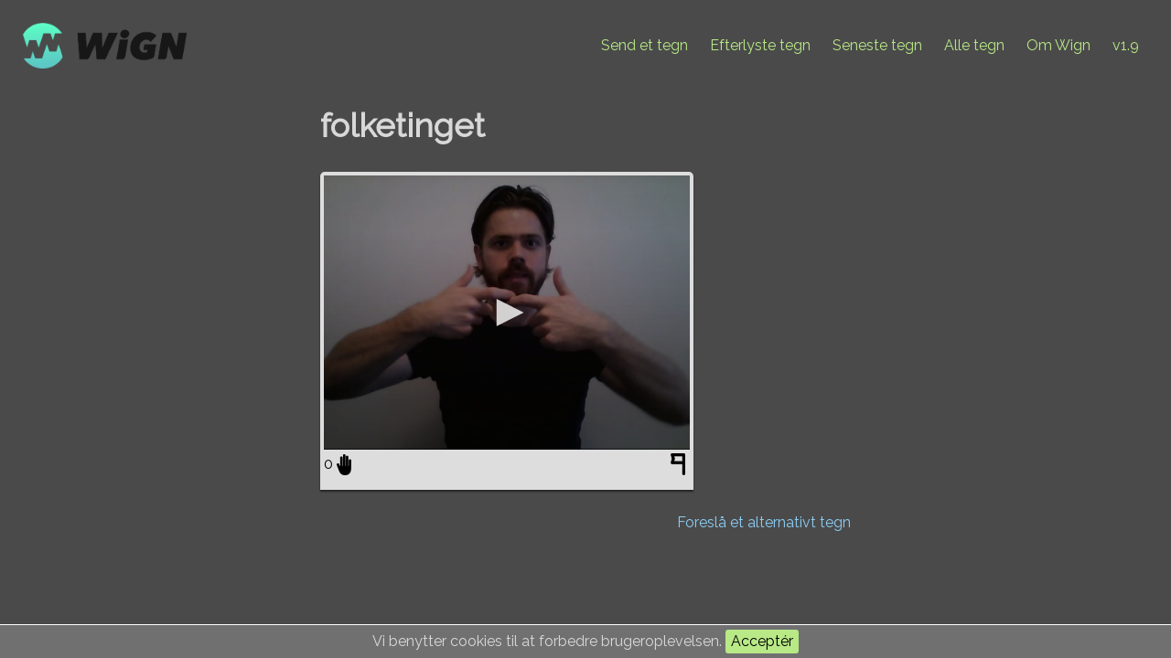

--- FILE ---
content_type: text/html; charset=UTF-8
request_url: https://wign.dk/sign/folketinget
body_size: 2046
content:
<!DOCTYPE html>
<html lang="da">
    <head prefix="og: http://ogp.me/ns#">
        <meta charset="utf-8">
        <meta http-equiv="X-UA-Compatible" content="IE=edge">
        <meta name="viewport" content="width=device-width, initial-scale=0.6">

        <title>Wign :: folketinget</title>

            <link rel="canonical" href="https://wign.dk/sign/folketinget" />

<meta property="og:site_name" content="Wign" />
<meta property="og:title" content="Wign :: folketinget" />
<meta property="og:description" content="Wign har tegnet for folketinget. Kom og tag en rejse i vores udvalg af tegn, og bliv inspireret." />
<meta property="og:url" content="https://wign.dk/sign/folketinget" />
<meta property="og:type" content="website" />
<meta property="og:locale" content="da_DK" />

<meta property="og:image" content="https://www.cameratag.com/videos/v-5a958271-ec6c-40ad-a851-92e5cd0b58a5/360p-16x9/thumb.png" />
<meta property="og:image:type" content="image/png" />
<meta property="og:image:width" content="640" />
<meta property="og:image:height" content="360" />


<meta property="og:video" content="https://www.cameratag.com/videos/v-5a958271-ec6c-40ad-a851-92e5cd0b58a5/360p-16x9/mp4.mp4" />
<meta property="og:video:secure_url" content="https://www.cameratag.com/videos/v-5a958271-ec6c-40ad-a851-92e5cd0b58a5/360p-16x9/mp4.mp4" />
<meta property="og:video:type" content="video/mp4" />
<meta property="og:video:width" content="640" />
<meta property="og:video:height" content="360" />

        <link rel="apple-touch-icon" sizes="57x57" href="/apple-icon-57x57.png">
<link rel="apple-touch-icon" sizes="60x60" href="/apple-icon-60x60.png">
<link rel="apple-touch-icon" sizes="72x72" href="/apple-icon-72x72.png">
<link rel="apple-touch-icon" sizes="76x76" href="/apple-icon-76x76.png">
<link rel="apple-touch-icon" sizes="114x114" href="/apple-icon-114x114.png">
<link rel="apple-touch-icon" sizes="120x120" href="/apple-icon-120x120.png">
<link rel="apple-touch-icon" sizes="144x144" href="/apple-icon-144x144.png">
<link rel="apple-touch-icon" sizes="152x152" href="/apple-icon-152x152.png">
<link rel="apple-touch-icon" sizes="180x180" href="/apple-icon-180x180.png">
<link rel="icon" type="image/png" sizes="192x192"  href="/android-icon-192x192.png">
<link rel="icon" type="image/png" sizes="32x32" href="/favicon-32x32.png">
<link rel="icon" type="image/png" sizes="96x96" href="/favicon-96x96.png">
<link rel="icon" type="image/png" sizes="16x16" href="/favicon-16x16.png">
<link rel="manifest" href="/manifest.json">
<meta name="msapplication-TileColor" content="#4A4A4A">
<meta name="msapplication-TileImage" content="/ms-icon-144x144.png">
<meta name="theme-color" content="#4A4A4A">        <script src="//code.jquery.com/jquery-2.1.3.min.js"></script>
<script src="//code.jquery.com/ui/1.11.4/jquery-ui.min.js"></script>

<link href='//fonts.googleapis.com/css?family=Raleway:100,400' rel='stylesheet' type='text/css'>
<link rel="stylesheet" href="//code.jquery.com/ui/1.11.4/themes/smoothness/jquery-ui.css">
<link rel="stylesheet" href="https://wign.dk/css/style.css">


    <meta name="csrf-token" content="o170PWEI3vlYW0dUdsMZpOAdABKR1KV4qCDnO3mu">
    <script>
        var addUrl = "https://wign.dk/createVote"; // Used in another script file
        var delUrl = "https://wign.dk/deleteVote"; // Used in another script file

        $(function () {
            $(document).tooltip({
                position: {my: "center bottom", at: "center top-5", collision: "none"}
            });
        });
    </script>
    <script src="/js/script.js" type="text/javascript"></script>
<script src='//cameratag.com/v12/js/cameratag.min.js' type='text/javascript'></script>
<link rel='stylesheet' href='//cameratag.com/static/12/cameratag.css'>
    </head>
    <body>
        <div class="banner">
            <a href="https://wign.dk"><img src="https://wign.dk/images/wign_logo_new.png" alt="Wign logo" class="wign logo-banner"></a>
        <ul class="menu">
        <li><a href="https://wign.dk/new">Send et tegn</a></li>
        <li><a href="https://wign.dk/ask">Efterlyste tegn</a></li>
        <li><a href="https://wign.dk/signs">Seneste tegn</a></li>
        <li><a href="https://wign.dk/all">Alle tegn</a></li> 
        <li><a href="https://wign.dk/about">Om Wign</a></li>
        <li><span class="brand">v1.9</span></li>
    </ul>
</div>
        <div class="wrapper">
                <h1>folketinget</h1>
        
    <div id="signs">
		        			

            <div class="sign" data-count="0" data-id="134">
                                <player id="video_134"
                        data-uuid="v-5a958271-ec6c-40ad-a851-92e5cd0b58a5"
                        data-controls="true"
                        data-displaytitle="false"
                        data-displaydescription="false"
                        data-download="true"
                        data-mute="true"></player>
                <span class="count">0</span>
                                    <a href="#" class="addVote" title="Jeg bruger det tegn">&nbsp;</a>
                                <a href="https://wign.dk/flagSignView/134" class="flagSign"
                   title="Rapportér tegnet"><img src="https://wign.dk/images/flag-black.png"
                                                           class="anmeld"></a>
                <div class="desc"></div>
            </div>
            </div>
            <a href="https://wign.dk/new/folketinget"
           class="float--right"
           title="Lav en ny tegnforslag af folketinget">Foreslå et alternativt tegn</a>
    
        </div>

        <div class="js-cookie-consent cookie-consent">

    <span class="cookie-consent__message">
        Vi benytter cookies til at forbedre brugeroplevelsen.
    </span>

    <button class="js-cookie-consent-agree cookie-consent__agree">
        Acceptér
    </button>

</div>

    <script>

        window.laravelCookieConsent = (function () {

            const COOKIE_VALUE = 1;
            const COOKIE_DOMAIN = 'wign.dk';

            function consentWithCookies() {
                setCookie('laravel_cookie_consent', COOKIE_VALUE, 7300);
                hideCookieDialog();
            }

            function cookieExists(name) {
                return (document.cookie.split('; ').indexOf(name + '=' + COOKIE_VALUE) !== -1);
            }

            function hideCookieDialog() {
                const dialogs = document.getElementsByClassName('js-cookie-consent');

                for (let i = 0; i < dialogs.length; ++i) {
                    dialogs[i].style.display = 'none';
                }
            }

            function setCookie(name, value, expirationInDays) {
                const date = new Date();
                date.setTime(date.getTime() + (expirationInDays * 24 * 60 * 60 * 1000));
                document.cookie = name + '=' + value
                    + ';expires=' + date.toUTCString()
                    + ';domain=' + COOKIE_DOMAIN
                    + ';path=/'
                    + '';
            }

            if (cookieExists('laravel_cookie_consent')) {
                hideCookieDialog();
            }

            const buttons = document.getElementsByClassName('js-cookie-consent-agree');

            for (let i = 0; i < buttons.length; ++i) {
                buttons[i].addEventListener('click', consentWithCookies);
            }

            return {
                consentWithCookies: consentWithCookies,
                hideCookieDialog: hideCookieDialog
            };
        })();
    </script>

    </body>
</html>

--- FILE ---
content_type: text/css
request_url: https://wign.dk/css/style.css
body_size: 2341
content:
@charset "UTF-8";
/*! normalize.css v3.0.2 | MIT License | git.io/normalize */html{-ms-text-size-adjust:100%;-webkit-text-size-adjust:100%;font-family:sans-serif}body{margin:0}article,aside,details,figcaption,figure,footer,header,hgroup,main,menu,nav,section,summary{display:block}audio,canvas,progress,video{display:inline-block;vertical-align:baseline}audio:not([controls]){display:none;height:0}[hidden],template{display:none}a{background-color:transparent}a:active,a:hover{outline:0}abbr[title]{border-bottom:1px dotted}b,strong{font-weight:700}dfn{font-style:italic}h1{font-size:2em;margin:.67em 0}mark{background:#ff0;color:#000}small{font-size:80%}sub,sup{font-size:75%;line-height:0;position:relative;vertical-align:baseline}sup{top:-.5em}sub{bottom:-.25em}img{border:0}svg:not(:root){overflow:hidden}figure{margin:1em 40px}hr{box-sizing:content-box;height:0}pre{overflow:auto}code,kbd,pre,samp{font-family:monospace,monospace;font-size:1em}button,input,optgroup,select,textarea{color:inherit;font:inherit;margin:0}button{overflow:visible}button,select{text-transform:none}button,html input[type=button],input[type=reset],input[type=submit]{-webkit-appearance:button;cursor:pointer}button[disabled],html input[disabled]{cursor:default}button::-moz-focus-inner,input::-moz-focus-inner{border:0;padding:0}input{line-height:normal}input[type=checkbox],input[type=radio]{box-sizing:border-box;padding:0}input[type=number]::-webkit-inner-spin-button,input[type=number]::-webkit-outer-spin-button{height:auto}input[type=search]{-webkit-appearance:textfield;box-sizing:content-box}input[type=search]::-webkit-search-cancel-button,input[type=search]::-webkit-search-decoration{-webkit-appearance:none}fieldset{border:1px solid silver;margin:0 2px;padding:.35em .625em .75em}legend{border:0;padding:0}textarea{overflow:auto}optgroup{font-weight:700}table{border-collapse:collapse;border-spacing:0}td,th{padding:0}*,:after,:before{box-sizing:border-box}blockquote,caption,dd,dl,fieldset,form,h1,h2,h3,h4,h5,h6,hr,legend,ol,p,pre,table,td,th,ul{margin:0;padding:0}abbr[title],dfn[title]{cursor:help}ins,u{text-decoration:none}ins{border-bottom:1px solid}img{font-style:italic}button,input,label,option,select,textarea{cursor:pointer}.text-input:active,.text-input:focus,textarea:active,textarea:focus{cursor:text;outline:none}.logo-index,.msg--flash,.msg--lukke,.sign,address,blockquote,dl,fieldset,figure,h1,h2,h3,h4,h5,h6,hgroup,input,ol,p,pre,select,table,textarea,ul{margin-bottom:2.4rem}hr{margin-bottom:2.2rem}dd,ol,ul{margin-bottom:4.8rem}.float--right{float:right!important}.float--left{float:left!important}.float--none{float:none!important}.text--left{text-align:left!important}.text--center{text-align:center!important}.text--right{text-align:right!important}.weight--light{font-weight:300!important}.weight--normal{font-weight:400!important}.weight--semibold{font-weight:600!important}.informative{cursor:help!important}.muted{filter:alpha(opacity=50)!important;opacity:.5!important}.proceed{text-align:right!important}.go:after{content:" " "»"!important}.caps{text-transform:uppercase!important}.buffer{margin-top:5rem}@-webkit-keyframes spin{0%{transform:rotate(0deg)}to{transform:rotate(1turn)}}@keyframes spin{0%{transform:rotate(0deg)}to{transform:rotate(1turn)}}body,html{height:100%;margin:0;padding:0}html{font-size:62.5%;overflow-y:scroll}body{background-color:#4a4a4a;color:#d8d8d8;font-family:Raleway,sans-serif;font-size:16px;font-size:1.6rem;font-weight:400;line-height:1.5;padding-top:100px}h1{font-size:36px;font-size:3.6rem}h2{font-size:30px;font-size:3rem}h3{font-size:24px;font-size:2.4rem}h4{font-size:20px;font-size:2rem}h5{font-size:16px;font-size:1.6rem}h6{font-size:14px;font-size:1.4rem}a,a:active,a:hover,a:visited{color:#8ccdf4;text-decoration:none}a:hover{color:#4a90e2;text-decoration:underline}input,select,textarea{border:0;border-radius:5px;box-shadow:0 2px 2px 0 rgba(0,0,0,.5);color:#000;font-family:Raleway,sans-serif;line-height:24px;padding:0 10px}label{display:block}.ligeform label{float:left;padding-right:10px;width:20%}input[type=text],textarea{background-color:#f2f2f2}.ligeform input[type=text],.ligeform textarea{width:80%}input[type=text]:focus,textarea:focus{background-color:#fff;box-shadow:0 0 4px 0 rgba(0,0,0,.5);outline:none}input[type=submit]{background:#b8e986}input[type=submit]:active{background-color:#79cb25;box-shadow:0 0 2px 0 rgba(0,0,0,.5);outline:none}input[type=submit]:disabled{background-color:#b8cca3;color:#999}.wrapper{margin:0 auto;max-width:600px;min-height:100%;padding:10px;position:relative;width:100%}.wign{height:auto;width:400px}.logo-index{display:block;margin-left:auto;margin-right:auto}.logo-banner{float:left;height:50px;margin:25px;width:auto}.headline{color:#b8e986;font-weight:100;line-height:4.5rem;text-align:center;text-shadow:0 2px 2px rgba(0,0,0,.5)}.tagline{font-size:12px;font-size:1.2rem;position:absolute;right:0}.search-form{position:relative}.search-text{background-image:url(/images/lup-grey.png);background-position:5px;background-repeat:no-repeat;background-size:auto 30px;font-size:20px;line-height:50px;padding:0 0 0 40px;width:calc(100% - 110px)}.search-text:focus{background-image:url(/images/lup-black.png)}.search-submit{float:right;font-size:20px;line-height:50px;width:100px}.brand{color:#b8e986}.hand img{height:36px;margin-right:10px;vertical-align:middle}.sign{background-color:#ddd;border:4px solid #ddd;border-radius:5px 5px 0 0;box-shadow:0 2px 2px 0 rgba(0,0,0,.5);color:#000;display:inline-block}.addVote,.delVote,.loadingVote,.vote{background-position:50%;background-repeat:no-repeat;background-size:contain;display:inline-block;height:24px;height:2.4rem;margin:4px 0 5px;position:relative;width:16px}.delVote{background-image:url(/images/thumbs-up-black.png);top:0}.delVote:hover{text-decoration:none}.addVote{background-image:url(/images/hands-up-black.png);top:0}.addVote:hover{text-decoration:none}.loadingVote{-webkit-animation:spin 2s linear infinite;animation:spin 2s linear infinite;background-image:url(/images/loading-black.png);background-size:cover;width:24px}.voted{background-image:url(/images/thumbs-up-black.png)}.help{float:right}.question{height:20px}.flagSign{float:right}.anmeld{height:24px;margin:4px 5px 5px 0}.ui-tooltip{background:#666;border:none;color:#d8d8d8;font-size:12px;opacity:1;padding:0}.ui-tooltip-content{padding:.5em;position:relative}.msg--flash{background-color:#b8e986;border:1px solid #6cb521;border-radius:5px}.msg--flash,.msg--lukke{box-shadow:0 2px 2px 0 rgba(0,0,0,.5);color:#000;display:block;padding:10px}.msg--lukke{background-color:#f8fb32;border:1px solid #8f9103;border-radius:5px;margin-left:auto;margin-right:auto;text-align:center;width:75%}.banner{background-color:#4a4a4a;height:100px;left:0;position:fixed;top:0;width:100%;z-index:9999}.menu{padding:0 25px;text-align:right}.menu li{display:inline-block;line-height:100px;padding:0 10px}.menu a{color:#b8e986}.footer{padding:50px 10px 20px;text-align:center}.cookie-consent{background-color:#707070;border-top:1px solid #fff;bottom:0;padding:5px 0;position:fixed;text-align:center;width:100%}.cookie-consent__agree{background-color:#b8e986;border:0;border-radius:3px;color:#000}


--- FILE ---
content_type: application/javascript
request_url: https://www.cameratag.com/static/14/jwplayer.core.controls.html5.js
body_size: 83048
content:
/*!
   JW Player version 8.9.3
   Copyright (c) 2019, JW Player, All Rights Reserved 
   This source code and its use and distribution is subject to the terms 
   and conditions of the applicable license agreement. 
   https://www.jwplayer.com/tos/
   This product includes portions of other software. For the full text of licenses, see
   https://ssl.p.jwpcdn.com/player/v/8.9.3/notice.txt
*/
(window.webpackJsonpjwplayer = window.webpackJsonpjwplayer || []).push([
    [4, 1, 2, 3, 15], Array(21).concat([function(e, t, i) {
        "use strict";
        i.r(t);
        var n = {};
        i.r(n), i.d(n, "facebook", function() {
            return Kt
        }), i.d(n, "twitter", function() {
            return Xt
        }), i.d(n, "linkedin", function() {
            return Jt
        }), i.d(n, "pinterest", function() {
            return Gt
        }), i.d(n, "reddit", function() {
            return $t
        }), i.d(n, "tumblr", function() {
            return ei
        }), i.d(n, "email", function() {
            return ti
        }), i.d(n, "link", function() {
            return ii
        }), i.d(n, "embed", function() {
            return ni
        });
        var o = i(5),
            a = i(3),
            r = i(9),
            s = i(51),
            l = i(7),
            c = i(18),
            u = i(35),
            d = i(69),
            p = function(e, t, i, n) {
                var o = document.createElement("div");
                o.className = "jw-icon jw-icon-inline jw-button-color jw-reset " + e, o.setAttribute("role", "button"), o.setAttribute("tabindex", "0"), i && o.setAttribute("aria-label", i), o.style.display = "none";
                var a = new u.a(o).on("click tap enter", t || function() {});
                return n && Array.prototype.forEach.call(n, function(e) {
                    "string" == typeof e ? o.appendChild(Object(d.a)(e)) : o.appendChild(e)
                }), {
                    ui: a,
                    element: function() {
                        return o
                    },
                    toggle: function(e) {
                        e ? this.show() : this.hide()
                    },
                    show: function() {
                        o.style.display = ""
                    },
                    hide: function() {
                        o.style.display = "none"
                    }
                }
            },
            f = i(0),
            w = i(67),
            h = i(11);

        function g(e, t) {
            for (var i = 0; i < t.length; i++) {
                var n = t[i];
                n.enumerable = n.enumerable || !1, n.configurable = !0, "value" in n && (n.writable = !0), Object.defineProperty(e, n.key, n)
            }
        }
        var j = {};
        var b = function() {
                function e(t, i, n, o, a) {
                    ! function(e, t) {
                        if (!(e instanceof t)) throw new TypeError("Cannot call a class as a function")
                    }(this, e);
                    var r, s = document.createElement("div");
                    s.className = "jw-icon jw-icon-inline jw-button-color jw-reset ".concat(a || ""), s.setAttribute("button", o), s.setAttribute("role", "button"), s.setAttribute("tabindex", "0"), i && s.setAttribute("aria-label", i), t && "<svg" === t.substring(0, 4) ? r = function(e) {
                        if (!j[e]) {
                            var t = Object.keys(j);
                            t.length > 10 && delete j[t[0]];
                            var i = Object(d.a)(e);
                            j[e] = i
                        }
                        return j[e].cloneNode(!0)
                    }(t) : ((r = document.createElement("div")).className = "jw-icon jw-button-image jw-button-color jw-reset", t && Object(h.d)(r, {
                        backgroundImage: "url(".concat(t, ")")
                    })), s.appendChild(r), new u.a(s).on("click tap enter", n, this), s.addEventListener("mousedown", function(e) {
                        e.preventDefault()
                    }), this.id = o, this.buttonElement = s
                }
                var t, i, n;
                return t = e, (i = [{
                    key: "element",
                    value: function() {
                        return this.buttonElement
                    }
                }, {
                    key: "toggle",
                    value: function(e) {
                        e ? this.show() : this.hide()
                    }
                }, {
                    key: "show",
                    value: function() {
                        this.buttonElement.style.display = ""
                    }
                }, {
                    key: "hide",
                    value: function() {
                        this.buttonElement.style.display = "none"
                    }
                }]) && g(t.prototype, i), n && g(t, n), e
            }(),
            m = i(12);

        function v(e, t) {
            for (var i = 0; i < t.length; i++) {
                var n = t[i];
                n.enumerable = n.enumerable || !1, n.configurable = !0, "value" in n && (n.writable = !0), Object.defineProperty(e, n.key, n)
            }
        }
        var y = function(e) {
                var t = Object(l.c)(e),
                    i = window.pageXOffset;
                return i && o.OS.android && document.body.parentElement.getBoundingClientRect().left >= 0 && (t.left -= i, t.right -= i), t
            },
            k = function() {
                function e(t, i) {
                    ! function(e, t) {
                        if (!(e instanceof t)) throw new TypeError("Cannot call a class as a function")
                    }(this, e), Object(f.k)(this, r.a), this.className = t + " jw-background-color jw-reset", this.orientation = i
                }
                var t, i, n;
                return t = e, (i = [{
                    key: "setup",
                    value: function() {
                        this.el = Object(l.e)(function() {
                            var e = arguments.length > 0 && void 0 !== arguments[0] ? arguments[0] : "",
                                t = arguments.length > 1 && void 0 !== arguments[1] ? arguments[1] : "";
                            return '<div class="'.concat(e, " ").concat(t, ' jw-reset" aria-hidden="true">') + '<div class="jw-slider-container jw-reset"><div class="jw-rail jw-reset"></div><div class="jw-buffer jw-reset"></div><div class="jw-progress jw-reset"></div><div class="jw-knob jw-reset"></div></div></div>'
                        }(this.className, "jw-slider-" + this.orientation)), this.elementRail = this.el.getElementsByClassName("jw-slider-container")[0], this.elementBuffer = this.el.getElementsByClassName("jw-buffer")[0], this.elementProgress = this.el.getElementsByClassName("jw-progress")[0], this.elementThumb = this.el.getElementsByClassName("jw-knob")[0], this.ui = new u.a(this.element(), {
                            preventScrolling: !0
                        }).on("dragStart", this.dragStart, this).on("drag", this.dragMove, this).on("dragEnd", this.dragEnd, this).on("click tap", this.tap, this)
                    }
                }, {
                    key: "dragStart",
                    value: function() {
                        this.trigger("dragStart"), this.railBounds = y(this.elementRail)
                    }
                }, {
                    key: "dragEnd",
                    value: function(e) {
                        this.dragMove(e), this.trigger("dragEnd")
                    }
                }, {
                    key: "dragMove",
                    value: function(e) {
                        var t, i, n = this.railBounds = this.railBounds ? this.railBounds : y(this.elementRail);
                        return i = "horizontal" === this.orientation ? (t = e.pageX) < n.left ? 0 : t > n.right ? 100 : 100 * Object(s.a)((t - n.left) / n.width, 0, 1) : (t = e.pageY) >= n.bottom ? 0 : t <= n.top ? 100 : 100 * Object(s.a)((n.height - (t - n.top)) / n.height, 0, 1), this.render(i), this.update(i), !1
                    }
                }, {
                    key: "tap",
                    value: function(e) {
                        this.railBounds = y(this.elementRail), this.dragMove(e)
                    }
                }, {
                    key: "limit",
                    value: function(e) {
                        return e
                    }
                }, {
                    key: "update",
                    value: function(e) {
                        this.trigger("update", {
                            percentage: e
                        })
                    }
                }, {
                    key: "render",
                    value: function(e) {
                        e = Math.max(0, Math.min(e, 100)), "horizontal" === this.orientation ? (this.elementThumb.style.left = e + "%", this.elementProgress.style.width = e + "%") : (this.elementThumb.style.bottom = e + "%", this.elementProgress.style.height = e + "%")
                    }
                }, {
                    key: "updateBuffer",
                    value: function(e) {
                        this.elementBuffer.style.width = e + "%"
                    }
                }, {
                    key: "element",
                    value: function() {
                        return this.el
                    }
                }]) && v(t.prototype, i), n && v(t, n), e
            }(),
            x = function(e, t) {
                e && t && (e.setAttribute("aria-label", t), e.setAttribute("role", "button"), e.setAttribute("tabindex", "0"))
            };

        function O(e, t) {
            for (var i = 0; i < t.length; i++) {
                var n = t[i];
                n.enumerable = n.enumerable || !1, n.configurable = !0, "value" in n && (n.writable = !0), Object.defineProperty(e, n.key, n)
            }
        }
        var T = function() {
                function e(t, i, n, o) {
                    var a = this;
                    ! function(e, t) {
                        if (!(e instanceof t)) throw new TypeError("Cannot call a class as a function")
                    }(this, e), Object(f.k)(this, r.a), this.el = document.createElement("div");
                    var s = "jw-icon jw-icon-tooltip " + t + " jw-button-color jw-reset";
                    n || (s += " jw-hidden"), x(this.el, i), this.el.className = s, this.tooltip = document.createElement("div"), this.tooltip.className = "jw-overlay jw-reset", this.openClass = "jw-open", this.componentType = "tooltip", this.el.appendChild(this.tooltip), o && o.length > 0 && Array.prototype.forEach.call(o, function(e) {
                        "string" == typeof e ? a.el.appendChild(Object(d.a)(e)) : a.el.appendChild(e)
                    })
                }
                var t, i, n;
                return t = e, (i = [{
                    key: "addContent",
                    value: function(e) {
                        this.content && this.removeContent(), this.content = e, this.tooltip.appendChild(e)
                    }
                }, {
                    key: "removeContent",
                    value: function() {
                        this.content && (this.tooltip.removeChild(this.content), this.content = null)
                    }
                }, {
                    key: "hasContent",
                    value: function() {
                        return !!this.content
                    }
                }, {
                    key: "element",
                    value: function() {
                        return this.el
                    }
                }, {
                    key: "openTooltip",
                    value: function(e) {
                        this.isOpen || (this.trigger("open-" + this.componentType, e, {
                            isOpen: !0
                        }), this.isOpen = !0, Object(l.u)(this.el, this.openClass, this.isOpen))
                    }
                }, {
                    key: "closeTooltip",
                    value: function(e) {
                        this.isOpen && (this.trigger("close-" + this.componentType, e, {
                            isOpen: !1
                        }), this.isOpen = !1, Object(l.u)(this.el, this.openClass, this.isOpen))
                    }
                }, {
                    key: "toggleOpenState",
                    value: function(e) {
                        this.isOpen ? this.closeTooltip(e) : this.openTooltip(e)
                    }
                }]) && O(t.prototype, i), n && O(t, n), e
            }(),
            C = i(28),
            S = i(68);

        function _(e, t) {
            for (var i = 0; i < t.length; i++) {
                var n = t[i];
                n.enumerable = n.enumerable || !1, n.configurable = !0, "value" in n && (n.writable = !0), Object.defineProperty(e, n.key, n)
            }
        }
        var M = function() {
                function e(t, i) {
                    ! function(e, t) {
                        if (!(e instanceof t)) throw new TypeError("Cannot call a class as a function")
                    }(this, e), this.time = t, this.text = i, this.el = document.createElement("div"), this.el.className = "jw-cue jw-reset"
                }
                var t, i, n;
                return t = e, (i = [{
                    key: "align",
                    value: function(e) {
                        if ("%" === this.time.toString().slice(-1)) this.pct = this.time;
                        else {
                            var t = this.time / e * 100;
                            this.pct = t + "%"
                        }
                        this.el.style.left = this.pct
                    }
                }]) && _(t.prototype, i), n && _(t, n), e
            }(),
            E = {
                loadChapters: function(e) {
                    Object(C.a)(e, this.chaptersLoaded.bind(this), this.chaptersFailed, {
                        plainText: !0
                    })
                },
                chaptersLoaded: function(e) {
                    var t = Object(S.a)(e.responseText);
                    if (Array.isArray(t)) {
                        var i = this._model.get("cues").concat(t);
                        this._model.set("cues", i)
                    }
                },
                chaptersFailed: function() {},
                addCue: function(e) {
                    this.cues.push(new M(e.begin, e.text))
                },
                drawCues: function() {
                    var e = this,
                        t = this._model.get("duration");
                    !t || t <= 0 || this.cues.forEach(function(i) {
                        i.align(t), i.el.addEventListener("mouseover", function() {
                            e.activeCue = i
                        }), i.el.addEventListener("mouseout", function() {
                            e.activeCue = null
                        }), e.elementRail.appendChild(i.el)
                    })
                },
                resetCues: function() {
                    this.cues.forEach(function(e) {
                        e.el.parentNode && e.el.parentNode.removeChild(e.el)
                    }), this.cues = []
                }
            };

        function A(e) {
            this.begin = e.begin, this.end = e.end, this.img = e.text
        }
        var L = {
            loadThumbnails: function(e) {
                e && (this.vttPath = e.split("?")[0].split("/").slice(0, -1).join("/"), this.individualImage = null, Object(C.a)(e, this.thumbnailsLoaded.bind(this), this.thumbnailsFailed.bind(this), {
                    plainText: !0
                }))
            },
            thumbnailsLoaded: function(e) {
                var t = Object(S.a)(e.responseText);
                Array.isArray(t) && (t.forEach(function(e) {
                    this.thumbnails.push(new A(e))
                }, this), this.drawCues())
            },
            thumbnailsFailed: function() {},
            chooseThumbnail: function(e) {
                var t = Object(f.I)(this.thumbnails, {
                    end: e
                }, Object(f.F)("end"));
                t >= this.thumbnails.length && (t = this.thumbnails.length - 1);
                var i = this.thumbnails[t].img;
                return i.indexOf("://") < 0 && (i = this.vttPath ? this.vttPath + "/" + i : i), i
            },
            loadThumbnail: function(e) {
                var t = this.chooseThumbnail(e),
                    i = {
                        margin: "0 auto",
                        backgroundPosition: "0 0"
                    };
                if (t.indexOf("#xywh") > 0) try {
                    var n = /(.+)#xywh=(\d+),(\d+),(\d+),(\d+)/.exec(t);
                    t = n[1], i.backgroundPosition = -1 * n[2] + "px " + -1 * n[3] + "px", i.width = n[4], this.timeTip.setWidth(+i.width), i.height = n[5]
                } catch (e) {
                    return
                } else this.individualImage || (this.individualImage = new Image, this.individualImage.onload = Object(f.c)(function() {
                    this.individualImage.onload = null, this.timeTip.image({
                        width: this.individualImage.width,
                        height: this.individualImage.height
                    }), this.timeTip.setWidth(this.individualImage.width)
                }, this), this.individualImage.src = t);
                return i.backgroundImage = 'url("' + t + '")', i
            },
            showThumbnail: function(e) {
                this._model.get("containerWidth") <= 420 || this.thumbnails.length < 1 || this.timeTip.image(this.loadThumbnail(e))
            },
            resetThumbnails: function() {
                this.timeTip.image({
                    backgroundImage: "",
                    width: 0,
                    height: 0
                }), this.thumbnails = []
            }
        };

        function z(e, t, i) {
            return (z = "undefined" != typeof Reflect && Reflect.get ? Reflect.get : function(e, t, i) {
                var n = function(e, t) {
                    for (; !Object.prototype.hasOwnProperty.call(e, t) && null !== (e = V(e)););
                    return e
                }(e, t);
                if (n) {
                    var o = Object.getOwnPropertyDescriptor(n, t);
                    return o.get ? o.get.call(i) : o.value
                }
            })(e, t, i || e)
        }

        function P(e) {
            return (P = "function" == typeof Symbol && "symbol" == typeof Symbol.iterator ? function(e) {
                return typeof e
            } : function(e) {
                return e && "function" == typeof Symbol && e.constructor === Symbol && e !== Symbol.prototype ? "symbol" : typeof e
            })(e)
        }

        function I(e, t) {
            if (!(e instanceof t)) throw new TypeError("Cannot call a class as a function")
        }

        function R(e, t) {
            for (var i = 0; i < t.length; i++) {
                var n = t[i];
                n.enumerable = n.enumerable || !1, n.configurable = !0, "value" in n && (n.writable = !0), Object.defineProperty(e, n.key, n)
            }
        }

        function B(e, t, i) {
            return t && R(e.prototype, t), i && R(e, i), e
        }

        function H(e, t) {
            return !t || "object" !== P(t) && "function" != typeof t ? function(e) {
                if (void 0 === e) throw new ReferenceError("this hasn't been initialised - super() hasn't been called");
                return e
            }(e) : t
        }

        function V(e) {
            return (V = Object.setPrototypeOf ? Object.getPrototypeOf : function(e) {
                return e.__proto__ || Object.getPrototypeOf(e)
            })(e)
        }

        function N(e, t) {
            if ("function" != typeof t && null !== t) throw new TypeError("Super expression must either be null or a function");
            e.prototype = Object.create(t && t.prototype, {
                constructor: {
                    value: e,
                    writable: !0,
                    configurable: !0
                }
            }), t && q(e, t)
        }

        function q(e, t) {
            return (q = Object.setPrototypeOf || function(e, t) {
                return e.__proto__ = t, e
            })(e, t)
        }
        var F = function(e) {
            function t() {
                return I(this, t), H(this, V(t).apply(this, arguments))
            }
            return N(t, T), B(t, [{
                key: "setup",
                value: function() {
                    this.text = document.createElement("span"), this.text.className = "jw-text jw-reset", this.img = document.createElement("div"), this.img.className = "jw-time-thumb jw-reset", this.containerWidth = 0, this.textLength = 0, this.dragJustReleased = !1;
                    var e = document.createElement("div");
                    e.className = "jw-time-tip jw-reset", e.appendChild(this.img), e.appendChild(this.text), this.addContent(e)
                }
            }, {
                key: "image",
                value: function(e) {
                    Object(h.d)(this.img, e)
                }
            }, {
                key: "update",
                value: function(e) {
                    this.text.textContent = e
                }
            }, {
                key: "getWidth",
                value: function() {
                    return this.containerWidth || this.setWidth(), this.containerWidth
                }
            }, {
                key: "setWidth",
                value: function(e) {
                    e ? this.containerWidth = e + 16 : this.tooltip && (this.containerWidth = Object(l.c)(this.container).width + 16)
                }
            }, {
                key: "resetWidth",
                value: function() {
                    this.containerWidth = 0
                }
            }]), t
        }();
        var D = function(e) {
            function t(e, i, n) {
                var o;
                return I(this, t), (o = H(this, V(t).call(this, "jw-slider-time", "horizontal")))._model = e, o._api = i, o.timeUpdateKeeper = n, o.timeTip = new F("jw-tooltip-time", null, !0), o.timeTip.setup(), o.cues = [], o.seekThrottled = Object(f.J)(o.performSeek, 400), o.mobileHoverDistance = 5, o.setup(), o
            }
            return N(t, k), B(t, [{
                key: "setup",
                value: function() {
                    var e = this;
                    z(V(t.prototype), "setup", this).apply(this, arguments), this._model.on("change:duration", this.onDuration, this).on("change:cues", this.updateCues, this).on("seeked", function() {
                        e._model.get("scrubbing") || e.updateAriaText()
                    }).change("position", this.onPosition, this).change("buffer", this.onBuffer, this).change("streamType", this.onStreamType, this), this._model.player.change("playlistItem", this.onPlaylistItem, this);
                    var i = this.el;
                    Object(l.s)(i, "tabindex", "0"), Object(l.s)(i, "role", "slider"), Object(l.s)(i, "aria-label", this._model.get("localization").slider), i.removeAttribute("aria-hidden"), this.elementRail.appendChild(this.timeTip.element()), this.ui = (this.ui || new u.a(i)).on("move drag", this.showTimeTooltip, this).on("dragEnd out", this.hideTimeTooltip, this).on("click", function() {
                        return i.focus()
                    }).on("focus", this.updateAriaText, this)
                }
            }, {
                key: "update",
                value: function(e) {
                    this.seekTo = e, this.seekThrottled(), z(V(t.prototype), "update", this).apply(this, arguments)
                }
            }, {
                key: "dragStart",
                value: function() {
                    this._model.set("scrubbing", !0), z(V(t.prototype), "dragStart", this).apply(this, arguments)
                }
            }, {
                key: "dragEnd",
                value: function() {
                    z(V(t.prototype), "dragEnd", this).apply(this, arguments), this._model.set("scrubbing", !1)
                }
            }, {
                key: "onBuffer",
                value: function(e, t) {
                    this.updateBuffer(t)
                }
            }, {
                key: "onPosition",
                value: function(e, t) {
                    this.updateTime(t, e.get("duration"))
                }
            }, {
                key: "onDuration",
                value: function(e, t) {
                    this.updateTime(e.get("position"), t), Object(l.s)(this.el, "aria-valuemin", 0), Object(l.s)(this.el, "aria-valuemax", t), this.drawCues()
                }
            }, {
                key: "onStreamType",
                value: function(e, t) {
                    this.streamType = t
                }
            }, {
                key: "updateTime",
                value: function(e, t) {
                    var i = 0;
                    if (t)
                        if ("DVR" === this.streamType) {
                            var n = this._model.get("dvrSeekLimit"),
                                o = t + n;
                            i = (o - (e + n)) / o * 100
                        } else "VOD" !== this.streamType && this.streamType || (i = e / t * 100);
                    this.render(i)
                }
            }, {
                key: "onPlaylistItem",
                value: function(e, t) {
                    this.reset();
                    var i = e.get("cues");
                    !this.cues.length && i.length && this.updateCues(null, i);
                    var n = t.tracks;
                    Object(f.j)(n, function(e) {
                        e && e.kind && "thumbnails" === e.kind.toLowerCase() ? this.loadThumbnails(e.file) : e && e.kind && "chapters" === e.kind.toLowerCase() && this.loadChapters(e.file)
                    }, this)
                }
            }, {
                key: "performSeek",
                value: function() {
                    var e, t = this.seekTo,
                        i = this._model.get("duration");
                    if (0 === i) this._api.play({
                        reason: "interaction"
                    });
                    else if ("DVR" === this.streamType) {
                        var n = this._model.get("seekRange") || {
                                start: 0
                            },
                            o = this._model.get("dvrSeekLimit");
                        e = n.start + (-i - o) * t / 100, this._api.seek(e, {
                            reason: "interaction"
                        })
                    } else e = t / 100 * i, this._api.seek(Math.min(e, i - .25), {
                        reason: "interaction"
                    })
                }
            }, {
                key: "showTimeTooltip",
                value: function(e) {
                    var t = this,
                        i = this._model.get("duration");
                    if (0 !== i) {
                        var n, o = this._model.get("containerWidth"),
                            a = Object(l.c)(this.elementRail),
                            r = e.pageX ? e.pageX - a.left : e.x,
                            c = (r = Object(s.a)(r, 0, a.width)) / a.width,
                            u = i * c;
                        if (i < 0) u = (i += this._model.get("dvrSeekLimit")) - (u = i * c);
                        if ("touch" === e.pointerType && (this.activeCue = this.cues.reduce(function(e, i) {
                                return Math.abs(r - parseInt(i.pct) / 100 * a.width) < t.mobileHoverDistance ? i : e
                            }, void 0)), this.activeCue) n = this.activeCue.text;
                        else {
                            n = Object(m.timeFormat)(u, !0), i < 0 && u > -1 && (n = "Live")
                        }
                        var d = this.timeTip;
                        d.update(n), this.textLength !== n.length && (this.textLength = n.length, d.resetWidth()), this.showThumbnail(u), Object(l.a)(d.el, "jw-open");
                        var p = d.getWidth(),
                            f = a.width / 100,
                            w = o - a.width,
                            g = 0;
                        p > w && (g = (p - w) / (200 * f));
                        var j = 100 * Math.min(1 - g, Math.max(g, c)).toFixed(3);
                        Object(h.d)(d.el, {
                            left: j + "%"
                        })
                    }
                }
            }, {
                key: "hideTimeTooltip",
                value: function() {
                    Object(l.n)(this.timeTip.el, "jw-open")
                }
            }, {
                key: "updateCues",
                value: function(e, t) {
                    var i = this;
                    this.resetCues(), t && t.length && (t.forEach(function(e) {
                        i.addCue(e)
                    }), this.drawCues())
                }
            }, {
                key: "updateAriaText",
                value: function() {
                    var e = this._model;
                    if (!e.get("seeking")) {
                        var t = e.get("position"),
                            i = e.get("duration"),
                            n = Object(m.timeFormat)(t);
                        "DVR" !== this.streamType && (n += " of ".concat(Object(m.timeFormat)(i)));
                        var o = this.el;
                        document.activeElement !== o && (this.timeUpdateKeeper.textContent = n), Object(l.s)(o, "aria-valuenow", t), Object(l.s)(o, "aria-valuetext", n)
                    }
                }
            }, {
                key: "reset",
                value: function() {
                    this.resetThumbnails(), this.timeTip.resetWidth(), this.textLength = 0
                }
            }]), t
        }();
        Object(f.k)(D.prototype, E, L);
        var U = D;

        function W(e, t) {
            for (var i = 0; i < t.length; i++) {
                var n = t[i];
                n.enumerable = n.enumerable || !1, n.configurable = !0, "value" in n && (n.writable = !0), Object.defineProperty(e, n.key, n)
            }
        }

        function Z(e, t, i) {
            return (Z = "undefined" != typeof Reflect && Reflect.get ? Reflect.get : function(e, t, i) {
                var n = function(e, t) {
                    for (; !Object.prototype.hasOwnProperty.call(e, t) && null !== (e = J(e)););
                    return e
                }(e, t);
                if (n) {
                    var o = Object.getOwnPropertyDescriptor(n, t);
                    return o.get ? o.get.call(i) : o.value
                }
            })(e, t, i || e)
        }

        function Q(e) {
            return (Q = "function" == typeof Symbol && "symbol" == typeof Symbol.iterator ? function(e) {
                return typeof e
            } : function(e) {
                return e && "function" == typeof Symbol && e.constructor === Symbol && e !== Symbol.prototype ? "symbol" : typeof e
            })(e)
        }

        function Y(e, t) {
            if (!(e instanceof t)) throw new TypeError("Cannot call a class as a function")
        }

        function K(e, t) {
            return !t || "object" !== Q(t) && "function" != typeof t ? X(e) : t
        }

        function X(e) {
            if (void 0 === e) throw new ReferenceError("this hasn't been initialised - super() hasn't been called");
            return e
        }

        function J(e) {
            return (J = Object.setPrototypeOf ? Object.getPrototypeOf : function(e) {
                return e.__proto__ || Object.getPrototypeOf(e)
            })(e)
        }

        function G(e, t) {
            if ("function" != typeof t && null !== t) throw new TypeError("Super expression must either be null or a function");
            e.prototype = Object.create(t && t.prototype, {
                constructor: {
                    value: e,
                    writable: !0,
                    configurable: !0
                }
            }), t && $(e, t)
        }

        function $(e, t) {
            return ($ = Object.setPrototypeOf || function(e, t) {
                return e.__proto__ = t, e
            })(e, t)
        }
        var ee = function(e) {
                function t(e, i, n) {
                    var o;
                    Y(this, t);
                    var a = "jw-slider-volume";
                    return "vertical" === e && (a += " jw-volume-tip"), (o = K(this, J(t).call(this, a, e))).setup(), o.element().classList.remove("jw-background-color"), Object(l.s)(n, "tabindex", "0"), Object(l.s)(n, "aria-label", i), Object(l.s)(n, "aria-orientation", e), Object(l.s)(n, "aria-valuemin", 0), Object(l.s)(n, "aria-valuemax", 100), Object(l.s)(n, "role", "slider"), o.uiOver = new u.a(n).on("click", function() {}), o
                }
                return G(t, k), t
            }(),
            te = function(e) {
                function t(e, i, n, o, a) {
                    var r;
                    Y(this, t), (r = K(this, J(t).call(this, i, n, !0, o)))._model = e, r.horizontalContainer = a;
                    var s = e.get("localization").volumeSlider;
                    return r.horizontalSlider = new ee("horizontal", s, a, X(r)), r.verticalSlider = new ee("vertical", s, r.tooltip, X(r)), a.appendChild(r.horizontalSlider.element()), r.addContent(r.verticalSlider.element()), r.verticalSlider.on("update", function(e) {
                        this.trigger("update", e)
                    }, X(r)), r.horizontalSlider.on("update", function(e) {
                        this.trigger("update", e)
                    }, X(r)), r.horizontalSlider.uiOver.on("keydown", function(e) {
                        var t = e.sourceEvent;
                        switch (t.keyCode) {
                            case 37:
                                t.stopPropagation(), r.trigger("adjustVolume", -10);
                                break;
                            case 39:
                                t.stopPropagation(), r.trigger("adjustVolume", 10)
                        }
                    }), r.ui = new u.a(r.el, {
                        directSelect: !0
                    }).on("click enter", r.toggleValue, X(r)).on("tap", r.toggleOpenState, X(r)), r.addSliderHandlers(r.ui), r.addSliderHandlers(r.horizontalSlider.uiOver), r.addSliderHandlers(r.verticalSlider.uiOver), r.onAudioMode(null, e.get("audioMode")), r._model.on("change:audioMode", r.onAudioMode, X(r)), r._model.on("change:volume", r.onVolume, X(r)), r
                }
                var i, n, o;
                return G(t, T), i = t, (n = [{
                    key: "onAudioMode",
                    value: function(e, t) {
                        var i = t ? 0 : -1;
                        Object(l.s)(this.horizontalContainer, "tabindex", i)
                    }
                }, {
                    key: "addSliderHandlers",
                    value: function(e) {
                        var t = this.openSlider,
                            i = this.closeSlider;
                        e.on("over", t, this).on("out", i, this).on("focus", t, this).on("blur", i, this)
                    }
                }, {
                    key: "openSlider",
                    value: function(e) {
                        Z(J(t.prototype), "openTooltip", this).call(this, e), Object(l.u)(this.horizontalContainer, this.openClass, !0)
                    }
                }, {
                    key: "closeSlider",
                    value: function(e) {
                        Z(J(t.prototype), "closeTooltip", this).call(this, e), Object(l.u)(this.horizontalContainer, this.openClass, !1), this.horizontalContainer.blur()
                    }
                }, {
                    key: "toggleValue",
                    value: function() {
                        this.trigger("toggleValue")
                    }
                }, {
                    key: "destroy",
                    value: function() {
                        this.horizontalSlider.uiOver.destroy(), this.verticalSlider.uiOver.destroy(), this.ui.destroy()
                    }
                }]) && W(i.prototype, n), o && W(i, o), t
            }();

        function ie(e, t, i, n, o) {
            var a = document.createElement("div");
            a.className = "jw-reset-text jw-tooltip jw-tooltip-".concat(t), a.setAttribute("dir", "auto");
            var r = document.createElement("div");
            r.className = "jw-text", a.appendChild(r), e.appendChild(a);
            var s = {
                    dirty: !!i,
                    opened: !1,
                    text: i,
                    open: function() {
                        s.touchEvent || (c(!0), n && n())
                    },
                    close: function() {
                        s.touchEvent || (c(!1), o && o())
                    },
                    setText: function(e) {
                        e !== s.text && (s.text = e, s.dirty = !0), s.opened && c(!0)
                    }
                },
                c = function(e) {
                    e && s.dirty && (Object(l.p)(r, s.text), s.dirty = !1), s.opened = e, Object(l.u)(a, "jw-open", e)
                };
            return e.addEventListener("mouseover", s.open), e.addEventListener("focus", s.open), e.addEventListener("blur", s.close), e.addEventListener("mouseout", s.close), e.addEventListener("touchstart", function() {
                s.touchEvent = !0
            }, {
                passive: !0
            }), s
        }
        var ne = i(52);

        function oe(e, t) {
            for (var i = 0; i < t.length; i++) {
                var n = t[i];
                n.enumerable = n.enumerable || !1, n.configurable = !0, "value" in n && (n.writable = !0), Object.defineProperty(e, n.key, n)
            }
        }

        function ae(e, t) {
            var i = document.createElement("div");
            return i.className = "jw-icon jw-icon-inline jw-text jw-reset " + e, t && Object(l.s)(i, "role", t), i
        }

        function re(e) {
            var t = document.createElement("div");
            return t.className = "jw-reset ".concat(e), t
        }

        function se(e, t) {
            if (o.Browser.safari) {
                var i = p("jw-icon-airplay jw-off", e, t.airplay, Object(w.b)("airplay-off,airplay-on"));
                return ie(i.element(), "airplay", t.airplay), i
            }
            if (o.Browser.chrome && !o.OS.iOS) {
                var n = document.createElement("google-cast-launcher");
                Object(l.s)(n, "tabindex", "-1"), n.className += " jw-reset";
                var a = document.createElement("div");
                return a.className = "jw-reset jw-icon jw-icon-inline jw-icon-cast jw-button-color", a.style.display = "none", a.style.cursor = "pointer", a.appendChild(n), x(a, t.cast), ie(a, "chromecast", t.cast), {
                    element: function() {
                        return a
                    },
                    toggle: function(e) {
                        e ? this.show() : this.hide()
                    },
                    show: function() {
                        a.style.display = ""
                    },
                    hide: function() {
                        a.style.display = "none"
                    },
                    button: n
                }
            }
        }

        function le(e, t) {
            return e.filter(function(e) {
                return !t.some(function(t) {
                    return t.id + t.btnClass === e.id + e.btnClass && e.callback === t.callback
                })
            })
        }
        var ce = function(e, t) {
                t.forEach(function(t) {
                    t.element && (t = t.element()), e.appendChild(t)
                })
            },
            ue = function() {
                function e(t, i, n) {
                    var s = this;
                    ! function(e, t) {
                        if (!(e instanceof t)) throw new TypeError("Cannot call a class as a function")
                    }(this, e), Object(f.k)(this, r.a), this._api = t, this._model = i, this._isMobile = o.OS.mobile, this._volumeAnnouncer = n.querySelector(".jw-volume-update");
                    var c, d, h, g = i.get("localization"),
                        j = new U(i, t, n.querySelector(".jw-time-update")),
                        b = this.menus = [];
                    this.ui = [];
                    var m = "",
                        v = g.volume;
                    if (this._isMobile) {
                        if (!(i.get("sdkplatform") || o.OS.iOS && o.OS.version.major < 10)) {
                            var y = Object(w.b)("volume-0,volume-100");
                            h = p("jw-icon-volume", function() {
                                t.setMute()
                            }, v, y)
                        }
                    } else {
                        (d = document.createElement("div")).className = "jw-horizontal-volume-container";
                        var k = (c = new te(i, "jw-icon-volume", v, Object(w.b)("volume-0,volume-50,volume-100"), d)).element();
                        b.push(c), Object(l.s)(k, "role", "button"), i.change("mute", function(e, t) {
                            var i = t ? g.unmute : g.mute;
                            Object(l.s)(k, "aria-label", i)
                        }, this)
                    }
                    var x = p("jw-icon-next", function() {
                            t.next({
                                feedShownId: m,
                                reason: "interaction"
                            })
                        }, g.next, Object(w.b)("next")),
                        O = p("jw-icon-settings jw-settings-submenu-button", function(e) {
                            s.trigger("settingsInteraction", "quality", !0, e)
                        }, g.settings, Object(w.b)("settings"));
                    Object(l.s)(O.element(), "aria-haspopup", "true");
                    var T = p("jw-icon-cc jw-settings-submenu-button", function(e) {
                        s.trigger("settingsInteraction", "captions", !1, e)
                    }, g.cc, Object(w.b)("cc-off,cc-on"));
                    Object(l.s)(T.element(), "aria-haspopup", "true");
                    var C = p("jw-text-live", function() {
                        s.goToLiveEdge()
                    }, g.liveBroadcast);
                    C.element().textContent = g.liveBroadcast;
                    var S, _, M, E = this.elements = {
                            alt: (S = "jw-text-alt", _ = "status", M = document.createElement("span"), M.className = "jw-text jw-reset " + S, _ && Object(l.s)(M, "role", _), M),
                            play: p("jw-icon-playback", function() {
                                t.playToggle({
                                    reason: "interaction"
                                })
                            }, g.play, Object(w.b)("play,pause,stop")),
                            rewind: p("jw-icon-rewind", function() {
                                s.rewind()
                            }, g.rewind, Object(w.b)("rewind")),
                            live: C,
                            next: x,
                            elapsed: ae("jw-text-elapsed", "timer"),
                            countdown: ae("jw-text-countdown", "timer"),
                            time: j,
                            duration: ae("jw-text-duration", "timer"),
                            mute: h,
                            volumetooltip: c,
                            horizontalVolumeContainer: d,
                            cast: se(function() {
                                t.castToggle()
                            }, g),
                            fullscreen: p("jw-icon-fullscreen", function() {
                                t.setFullscreen()
                            }, g.fullscreen, Object(w.b)("fullscreen-off,fullscreen-on")),
                            spacer: re("jw-spacer"),
                            buttonContainer: re("jw-button-container"),
                            settingsButton: O,
                            captionsButton: T
                        },
                        A = ie(T.element(), "captions", g.cc),
                        L = function(e) {
                            var t = e.get("captionsList")[e.get("captionsIndex")],
                                i = g.cc;
                            t && "Off" !== t.label && (i = t.label), A.setText(i)
                        },
                        z = ie(E.play.element(), "play", g.play);
                    this.setPlayText = function(e) {
                        z.setText(e)
                    };
                    var P = E.next.element(),
                        I = ie(P, "next", g.nextUp, function() {
                            var e = i.get("nextUp");
                            m = Object(ne.b)(ne.a), s.trigger("nextShown", {
                                mode: e.mode,
                                ui: "nextup",
                                itemsShown: [e],
                                feedData: e.feedData,
                                reason: "hover",
                                feedShownId: m
                            })
                        }, function() {
                            m = ""
                        });
                    Object(l.s)(P, "dir", "auto"), ie(E.rewind.element(), "rewind", g.rewind), ie(E.settingsButton.element(), "settings", g.settings);
                    var R = ie(E.fullscreen.element(), "fullscreen", g.fullscreen),
                        B = [E.play, E.rewind, E.next, E.volumetooltip, E.mute, E.horizontalVolumeContainer, E.alt, E.live, E.elapsed, E.countdown, E.duration, E.spacer, E.cast, E.captionsButton, E.settingsButton, E.fullscreen].filter(function(e) {
                            return e
                        }),
                        H = [E.time, E.buttonContainer].filter(function(e) {
                            return e
                        });
                    this.el = document.createElement("div"), this.el.className = "jw-controlbar jw-reset", ce(E.buttonContainer, B), ce(this.el, H);
                    var V = i.get("logo");
                    if (V && "control-bar" === V.position && this.addLogo(V), E.play.show(), E.fullscreen.show(), E.mute && E.mute.show(), i.change("volume", this.onVolume, this), i.change("mute", function(e, t) {
                            s.renderVolume(t, e.get("volume"))
                        }, this), i.change("state", this.onState, this), i.change("duration", this.onDuration, this), i.change("position", this.onElapsed, this), i.change("fullscreen", function(e, t) {
                            var i = s.elements.fullscreen.element();
                            Object(l.u)(i, "jw-off", t);
                            var n = e.get("fullscreen") ? g.exitFullscreen : g.fullscreen;
                            R.setText(n), Object(l.s)(i, "aria-label", n)
                        }, this), i.change("streamType", this.onStreamTypeChange, this), i.change("dvrLive", function(e, t) {
                            var i = g.liveBroadcast,
                                n = g.notLive,
                                o = s.elements.live.element(),
                                a = !1 === t;
                            Object(l.u)(o, "jw-dvr-live", a), Object(l.s)(o, "aria-label", a ? n : i), o.textContent = i
                        }, this), i.change("altText", this.setAltText, this), i.change("customButtons", this.updateButtons, this), i.on("change:captionsIndex", L, this), i.on("change:captionsList", L, this), i.change("nextUp", function(e, t) {
                            m = Object(ne.b)(ne.a);
                            var i = g.nextUp;
                            t && t.title && (i += ": ".concat(t.title)), I.setText(i), E.next.toggle(!!t)
                        }, this), i.change("audioMode", this.onAudioMode, this), E.cast && (i.change("castAvailable", this.onCastAvailable, this), i.change("castActive", this.onCastActive, this)), E.volumetooltip && (E.volumetooltip.on("update", function(e) {
                            var t = e.percentage;
                            this._api.setVolume(t)
                        }, this), E.volumetooltip.on("toggleValue", function() {
                            this._api.setMute()
                        }, this), E.volumetooltip.on("adjustVolume", function(e) {
                            this.trigger("adjustVolume", e)
                        }, this)), E.cast && E.cast.button) {
                        var N = new u.a(E.cast.element()).on("click tap enter", function(e) {
                            "click" !== e.type && E.cast.button.click(), this._model.set("castClicked", !0)
                        }, this);
                        this.ui.push(N)
                    }
                    var q = new u.a(E.duration).on("click tap enter", function() {
                        if ("DVR" === this._model.get("streamType")) {
                            var e = this._model.get("position"),
                                t = this._model.get("dvrSeekLimit");
                            this._api.seek(Math.max(-t, e), {
                                reason: "interaction"
                            })
                        }
                    }, this);
                    this.ui.push(q);
                    var F = new u.a(this.el).on("click tap drag", function() {
                        this.trigger(a.tb)
                    }, this);
                    this.ui.push(F), b.forEach(function(e) {
                        e.on("open-tooltip", s.closeMenus, s)
                    })
                }
                var t, i, n;
                return t = e, (i = [{
                    key: "onVolume",
                    value: function(e, t) {
                        this.renderVolume(e.get("mute"), t)
                    }
                }, {
                    key: "renderVolume",
                    value: function(e, t) {
                        var i = this.elements.mute,
                            n = this.elements.volumetooltip;
                        if (i && (Object(l.u)(i.element(), "jw-off", e), Object(l.u)(i.element(), "jw-full", !e)), n) {
                            var o = e ? 0 : t,
                                a = n.element();
                            n.verticalSlider.render(o), n.horizontalSlider.render(o);
                            var r = n.tooltip,
                                s = n.horizontalContainer;
                            Object(l.u)(a, "jw-off", e), Object(l.u)(a, "jw-full", t >= 75 && !e), Object(l.s)(r, "aria-valuenow", o), Object(l.s)(s, "aria-valuenow", o);
                            var c = "Volume ".concat(o, "%");
                            Object(l.s)(r, "aria-valuetext", c), Object(l.s)(s, "aria-valuetext", c), document.activeElement !== r && document.activeElement !== s && (this._volumeAnnouncer.textContent = c)
                        }
                    }
                }, {
                    key: "onCastAvailable",
                    value: function(e, t) {
                        this.elements.cast.toggle(t)
                    }
                }, {
                    key: "onCastActive",
                    value: function(e, t) {
                        this.elements.fullscreen.toggle(!t), this.elements.cast.button && Object(l.u)(this.elements.cast.button, "jw-off", !t)
                    }
                }, {
                    key: "onElapsed",
                    value: function(e, t) {
                        var i, n, o = e.get("duration");
                        if ("DVR" === e.get("streamType")) {
                            var a = Math.ceil(t),
                                r = this._model.get("dvrSeekLimit");
                            i = n = a >= -r ? "" : "-" + Object(m.timeFormat)(-(t + r)), e.set("dvrLive", a >= -r)
                        } else i = Object(m.timeFormat)(t), n = Object(m.timeFormat)(o - t);
                        this.elements.elapsed.textContent = i, this.elements.countdown.textContent = n
                    }
                }, {
                    key: "onDuration",
                    value: function(e, t) {
                        this.elements.duration.textContent = Object(m.timeFormat)(Math.abs(t))
                    }
                }, {
                    key: "onAudioMode",
                    value: function(e, t) {
                        var i = this.elements.time.element();
                        t ? this.elements.buttonContainer.insertBefore(i, this.elements.elapsed) : Object(l.l)(this.el, i)
                    }
                }, {
                    key: "element",
                    value: function() {
                        return this.el
                    }
                }, {
                    key: "setAltText",
                    value: function(e, t) {
                        this.elements.alt.textContent = t
                    }
                }, {
                    key: "closeMenus",
                    value: function(e) {
                        this.menus.forEach(function(t) {
                            e && e.target === t.el || t.closeTooltip(e)
                        })
                    }
                }, {
                    key: "rewind",
                    value: function() {
                        var e, t = 0,
                            i = this._model.get("currentTime");
                        i ? e = i - 10 : (e = this._model.get("position") - 10, "DVR" === this._model.get("streamType") && (t = this._model.get("duration"))), this._api.seek(Math.max(e, t), {
                            reason: "interaction"
                        })
                    }
                }, {
                    key: "onState",
                    value: function(e, t) {
                        var i = e.get("localization"),
                            n = i.play;
                        this.setPlayText(n), t === a.qb && ("LIVE" !== e.get("streamType") ? (n = i.pause, this.setPlayText(n)) : (n = i.stop, this.setPlayText(n))), Object(l.s)(this.elements.play.element(), "aria-label", n)
                    }
                }, {
                    key: "onStreamTypeChange",
                    value: function(e, t) {
                        var i = "LIVE" === t,
                            n = "DVR" === t;
                        this.elements.rewind.toggle(!i), this.elements.live.toggle(i || n), Object(l.s)(this.elements.live.element(), "tabindex", i ? "-1" : "0"), this.elements.duration.style.display = n ? "none" : "", this.onDuration(e, e.get("duration")), this.onState(e, e.get("state"))
                    }
                }, {
                    key: "addLogo",
                    value: function(e) {
                        var t = this.elements.buttonContainer,
                            i = new b(e.file, this._model.get("localization").logo, function() {
                                e.link && Object(l.k)(e.link, "_blank", {
                                    rel: "noreferrer"
                                })
                            }, "logo", "jw-logo-button");
                        e.link || Object(l.s)(i.element(), "tabindex", "-1"), t.insertBefore(i.element(), t.querySelector(".jw-spacer").nextSibling)
                    }
                }, {
                    key: "goToLiveEdge",
                    value: function() {
                        if ("DVR" === this._model.get("streamType")) {
                            var e = Math.min(this._model.get("position"), -1),
                                t = this._model.get("dvrSeekLimit");
                            this._api.seek(Math.max(-t, e), {
                                reason: "interaction"
                            }), this._api.play({
                                reason: "interaction"
                            })
                        }
                    }
                }, {
                    key: "updateButtons",
                    value: function(e, t, i) {
                        if (t) {
                            var n, o, a = this.elements.buttonContainer;
                            t !== i && i ? (n = le(t, i), o = le(i, t), this.removeButtons(a, o)) : n = t;
                            for (var r = n.length - 1; r >= 0; r--) {
                                var s = n[r],
                                    l = new b(s.img, s.tooltip, s.callback, s.id, s.btnClass);
                                s.tooltip && ie(l.element(), s.id, s.tooltip);
                                var c = void 0;
                                "related" === l.id ? c = this.elements.settingsButton.element() : "share" === l.id ? c = a.querySelector('[button="related"]') || this.elements.settingsButton.element() : (c = this.elements.spacer.nextSibling) && "logo" === c.getAttribute("button") && (c = c.nextSibling), a.insertBefore(l.element(), c)
                            }
                        }
                    }
                }, {
                    key: "removeButtons",
                    value: function(e, t) {
                        for (var i = t.length; i--;) {
                            var n = e.querySelector('[button="'.concat(t[i].id, '"]'));
                            n && e.removeChild(n)
                        }
                    }
                }, {
                    key: "toggleCaptionsButtonState",
                    value: function(e) {
                        var t = this.elements.captionsButton;
                        t && Object(l.u)(t.element(), "jw-off", !e)
                    }
                }, {
                    key: "destroy",
                    value: function() {
                        var e = this;
                        this._model.off(null, null, this), Object.keys(this.elements).forEach(function(t) {
                            var i = e.elements[t];
                            i && "function" == typeof i.destroy && e.elements[t].destroy()
                        }), this.ui.forEach(function(e) {
                            e.destroy()
                        }), this.ui = []
                    }
                }]) && oe(t.prototype, i), n && oe(t, n), e
            }(),
            de = function() {
                var e = arguments.length > 0 && void 0 !== arguments[0] ? arguments[0] : "",
                    t = arguments.length > 1 && void 0 !== arguments[1] ? arguments[1] : "";
                return '<div class="jw-display-icon-container jw-display-icon-'.concat(e, ' jw-reset">') + '<div class="jw-icon jw-icon-'.concat(e, ' jw-button-color jw-reset" role="button" tabindex="0" aria-label="').concat(t, '"></div>') + "</div>"
            },
            pe = function(e) {
                return '<div class="jw-display jw-reset"><div class="jw-display-container jw-reset"><div class="jw-display-controls jw-reset">' + de("rewind", e.rewind) + de("display", e.playback) + de("next", e.next) + "</div></div></div>"
            };

        function fe(e, t) {
            for (var i = 0; i < t.length; i++) {
                var n = t[i];
                n.enumerable = n.enumerable || !1, n.configurable = !0, "value" in n && (n.writable = !0), Object.defineProperty(e, n.key, n)
            }
        }
        var we = function() {
            function e(t, i, n) {
                ! function(e, t) {
                    if (!(e instanceof t)) throw new TypeError("Cannot call a class as a function")
                }(this, e);
                var o = n.querySelector(".jw-icon");
                this.el = n, this.ui = new u.a(o).on("click tap enter", function() {
                    var e = t.get("position"),
                        n = t.get("duration"),
                        o = e - 10,
                        a = 0;
                    "DVR" === t.get("streamType") && (a = n), i.seek(Math.max(o, a))
                })
            }
            var t, i, n;
            return t = e, (i = [{
                key: "element",
                value: function() {
                    return this.el
                }
            }]) && fe(t.prototype, i), n && fe(t, n), e
        }();

        function he(e) {
            return (he = "function" == typeof Symbol && "symbol" == typeof Symbol.iterator ? function(e) {
                return typeof e
            } : function(e) {
                return e && "function" == typeof Symbol && e.constructor === Symbol && e !== Symbol.prototype ? "symbol" : typeof e
            })(e)
        }

        function ge(e, t) {
            for (var i = 0; i < t.length; i++) {
                var n = t[i];
                n.enumerable = n.enumerable || !1, n.configurable = !0, "value" in n && (n.writable = !0), Object.defineProperty(e, n.key, n)
            }
        }

        function je(e, t) {
            return !t || "object" !== he(t) && "function" != typeof t ? function(e) {
                if (void 0 === e) throw new ReferenceError("this hasn't been initialised - super() hasn't been called");
                return e
            }(e) : t
        }

        function be(e) {
            return (be = Object.setPrototypeOf ? Object.getPrototypeOf : function(e) {
                return e.__proto__ || Object.getPrototypeOf(e)
            })(e)
        }

        function me(e, t) {
            return (me = Object.setPrototypeOf || function(e, t) {
                return e.__proto__ = t, e
            })(e, t)
        }
        var ve = function(e) {
            function t(e, i, n) {
                var o;
                ! function(e, t) {
                    if (!(e instanceof t)) throw new TypeError("Cannot call a class as a function")
                }(this, t), o = je(this, be(t).call(this));
                var a = e.get("localization"),
                    r = n.querySelector(".jw-icon");
                if (o.icon = r, o.el = n, o.ui = new u.a(r).on("click tap enter", function(e) {
                        o.trigger(e.type)
                    }), e.on("change:state", function(e, t) {
                        var i;
                        switch (t) {
                            case "buffering":
                                i = a.buffer;
                                break;
                            case "playing":
                                i = a.pause;
                                break;
                            case "idle":
                            case "paused":
                                i = a.playback;
                                break;
                            case "complete":
                                i = a.replay;
                                break;
                            default:
                                i = ""
                        }
                        "" !== i ? r.setAttribute("aria-label", i) : r.removeAttribute("aria-label")
                    }), e.get("displayPlaybackLabel")) {
                    var s = o.icon.getElementsByClassName("jw-idle-icon-text")[0];
                    s || (s = Object(l.e)('<div class="jw-idle-icon-text">'.concat(a.playback, "</div>")), Object(l.a)(o.icon, "jw-idle-label"), o.icon.appendChild(s))
                }
                return o
            }
            var i, n, o;
            return function(e, t) {
                if ("function" != typeof t && null !== t) throw new TypeError("Super expression must either be null or a function");
                e.prototype = Object.create(t && t.prototype, {
                    constructor: {
                        value: e,
                        writable: !0,
                        configurable: !0
                    }
                }), t && me(e, t)
            }(t, r["a"]), i = t, (n = [{
                key: "element",
                value: function() {
                    return this.el
                }
            }]) && ge(i.prototype, n), o && ge(i, o), t
        }();

        function ye(e, t) {
            for (var i = 0; i < t.length; i++) {
                var n = t[i];
                n.enumerable = n.enumerable || !1, n.configurable = !0, "value" in n && (n.writable = !0), Object.defineProperty(e, n.key, n)
            }
        }
        var ke = function() {
            function e(t, i, n) {
                ! function(e, t) {
                    if (!(e instanceof t)) throw new TypeError("Cannot call a class as a function")
                }(this, e);
                var o = n.querySelector(".jw-icon");
                this.ui = new u.a(o).on("click tap enter", function() {
                    i.next({
                        reason: "interaction"
                    })
                }), t.change("nextUp", function(e, t) {
                    n.style.visibility = t ? "" : "hidden"
                }), this.el = n
            }
            var t, i, n;
            return t = e, (i = [{
                key: "element",
                value: function() {
                    return this.el
                }
            }]) && ye(t.prototype, i), n && ye(t, n), e
        }();

        function xe(e, t) {
            for (var i = 0; i < t.length; i++) {
                var n = t[i];
                n.enumerable = n.enumerable || !1, n.configurable = !0, "value" in n && (n.writable = !0), Object.defineProperty(e, n.key, n)
            }
        }
        var Oe = function() {
            function e(t, i) {
                ! function(e, t) {
                    if (!(e instanceof t)) throw new TypeError("Cannot call a class as a function")
                }(this, e), this.el = Object(l.e)(pe(t.get("localization")));
                var n = this.el.querySelector(".jw-display-controls"),
                    o = {};
                Te("rewind", Object(w.b)("rewind"), we, n, o, t, i), Te("display", Object(w.b)("play,pause,buffer,replay"), ve, n, o, t, i), Te("next", Object(w.b)("next"), ke, n, o, t, i), this.container = n, this.buttons = o
            }
            var t, i, n;
            return t = e, (i = [{
                key: "element",
                value: function() {
                    return this.el
                }
            }, {
                key: "destroy",
                value: function() {
                    var e = this.buttons;
                    Object.keys(e).forEach(function(t) {
                        e[t].ui && e[t].ui.destroy()
                    })
                }
            }]) && xe(t.prototype, i), n && xe(t, n), e
        }();

        function Te(e, t, i, n, o, a, r) {
            var s = n.querySelector(".jw-display-icon-".concat(e)),
                l = n.querySelector(".jw-icon-".concat(e));
            t.forEach(function(e) {
                l.appendChild(e)
            }), o[e] = new i(a, r, s)
        }
        var Ce = i(2);

        function Se(e, t) {
            for (var i = 0; i < t.length; i++) {
                var n = t[i];
                n.enumerable = n.enumerable || !1, n.configurable = !0, "value" in n && (n.writable = !0), Object.defineProperty(e, n.key, n)
            }
        }
        var _e = function() {
                function e(t, i, n) {
                    ! function(e, t) {
                        if (!(e instanceof t)) throw new TypeError("Cannot call a class as a function")
                    }(this, e), Object(f.k)(this, r.a), this._model = t, this._api = i, this._playerElement = n, this.localization = t.get("localization"), this.state = "tooltip", this.enabled = !1, this.shown = !1, this.feedShownId = "", this.closeUi = null, this.tooltipUi = null, this.reset()
                }
                var t, i, n;
                return t = e, (i = [{
                    key: "setup",
                    value: function(e) {
                        this.container = e.createElement("div"), this.container.className = "jw-nextup-container jw-reset";
                        var t = Object(l.e)(function() {
                            var e = arguments.length > 0 && void 0 !== arguments[0] ? arguments[0] : "",
                                t = arguments.length > 1 && void 0 !== arguments[1] ? arguments[1] : "",
                                i = arguments.length > 2 && void 0 !== arguments[2] ? arguments[2] : "",
                                n = arguments.length > 3 && void 0 !== arguments[3] ? arguments[3] : "";
                            return '<div class="jw-nextup jw-background-color jw-reset"><div class="jw-nextup-tooltip jw-reset"><div class="jw-nextup-thumbnail jw-reset"></div><div class="jw-nextup-body jw-reset">' + '<div class="jw-nextup-header jw-reset">'.concat(e, "</div>") + '<div class="jw-nextup-title jw-reset-text" dir="auto">'.concat(t, "</div>") + '<div class="jw-nextup-duration jw-reset">'.concat(i, "</div>") + "</div></div>" + '<button type="button" class="jw-icon jw-nextup-close jw-reset" aria-label="'.concat(n, '"></button>') + "</div>"
                        }());
                        t.querySelector(".jw-nextup-close").appendChild(Object(w.a)("close")), this.addContent(t), this.closeButton = this.content.querySelector(".jw-nextup-close"), this.closeButton.setAttribute("aria-label", this.localization.close), this.tooltip = this.content.querySelector(".jw-nextup-tooltip");
                        var i = this._model,
                            n = i.player;
                        this.enabled = !1, i.on("change:nextUp", this.onNextUp, this), n.change("duration", this.onDuration, this), n.change("position", this.onElapsed, this), n.change("streamType", this.onStreamType, this), n.change("state", function(e, t) {
                            "complete" === t && this.toggle(!1)
                        }, this), this.closeUi = new u.a(this.closeButton, {
                            directSelect: !0
                        }).on("click tap enter", function() {
                            this.nextUpSticky = !1, this.toggle(!1)
                        }, this), this.tooltipUi = new u.a(this.tooltip).on("click tap", this.click, this)
                    }
                }, {
                    key: "loadThumbnail",
                    value: function(e) {
                        return this.nextUpImage = new Image, this.nextUpImage.onload = function() {
                            this.nextUpImage.onload = null
                        }.bind(this), this.nextUpImage.src = e, {
                            backgroundImage: 'url("' + e + '")'
                        }
                    }
                }, {
                    key: "click",
                    value: function() {
                        var e = this.feedShownId;
                        this.reset(), this._api.next({
                            feedShownId: e,
                            reason: "interaction"
                        })
                    }
                }, {
                    key: "toggle",
                    value: function(e, t) {
                        if (this.enabled && (Object(l.u)(this.container, "jw-nextup-sticky", !!this.nextUpSticky), this.shown !== e)) {
                            this.shown = e, Object(l.u)(this.container, "jw-nextup-container-visible", e), Object(l.u)(this._playerElement, "jw-flag-nextup", e);
                            var i = this._model.get("nextUp");
                            e && i ? (this.feedShownId = Object(ne.b)(ne.a), this.trigger("nextShown", {
                                mode: i.mode,
                                ui: "nextup",
                                itemsShown: [i],
                                feedData: i.feedData,
                                reason: t,
                                feedShownId: this.feedShownId
                            })) : this.feedShownId = ""
                        }
                    }
                }, {
                    key: "setNextUpItem",
                    value: function(e) {
                        var t = this;
                        setTimeout(function() {
                            if (t.thumbnail = t.content.querySelector(".jw-nextup-thumbnail"), Object(l.u)(t.content, "jw-nextup-thumbnail-visible", !!e.image), e.image) {
                                var i = t.loadThumbnail(e.image);
                                Object(h.d)(t.thumbnail, i)
                            }
                            t.header = t.content.querySelector(".jw-nextup-header"), t.header.textContent = Object(l.e)(t.localization.nextUp).textContent, t.title = t.content.querySelector(".jw-nextup-title");
                            var n = e.title;
                            t.title.textContent = n ? Object(l.e)(n).textContent : "";
                            var o = e.duration;
                            o && (t.duration = t.content.querySelector(".jw-nextup-duration"), t.duration.textContent = "number" == typeof o ? Object(m.timeFormat)(o) : o)
                        }, 500)
                    }
                }, {
                    key: "onNextUp",
                    value: function(e, t) {
                        this.reset(), t || (t = {
                            showNextUp: !1
                        }), this.enabled = !(!t.title && !t.image), this.enabled && (t.showNextUp || (this.nextUpSticky = !1, this.toggle(!1)), this.setNextUpItem(t))
                    }
                }, {
                    key: "onDuration",
                    value: function(e, t) {
                        if (t) {
                            var i = e.get("nextupoffset"),
                                n = -10;
                            i && (n = Object(Ce.d)(i, t)), n < 0 && (n += t), Object(Ce.c)(i) && t - 5 < n && (n = t - 5), this.offset = n
                        }
                    }
                }, {
                    key: "onElapsed",
                    value: function(e, t) {
                        var i = this.nextUpSticky;
                        if (this.enabled && !1 !== i) {
                            var n = t >= this.offset;
                            n && void 0 === i ? (this.nextUpSticky = n, this.toggle(n, "time")) : !n && i && this.reset()
                        }
                    }
                }, {
                    key: "onStreamType",
                    value: function(e, t) {
                        "VOD" !== t && (this.nextUpSticky = !1, this.toggle(!1))
                    }
                }, {
                    key: "element",
                    value: function() {
                        return this.container
                    }
                }, {
                    key: "addContent",
                    value: function(e) {
                        this.content && this.removeContent(), this.content = e, this.container.appendChild(e)
                    }
                }, {
                    key: "removeContent",
                    value: function() {
                        this.content && (this.container.removeChild(this.content), this.content = null)
                    }
                }, {
                    key: "reset",
                    value: function() {
                        this.nextUpSticky = void 0, this.toggle(!1)
                    }
                }, {
                    key: "destroy",
                    value: function() {
                        this.off(), this._model.off(null, null, this), this.closeUi && this.closeUi.destroy(), this.tooltipUi && this.tooltipUi.destroy()
                    }
                }]) && Se(t.prototype, i), n && Se(t, n), e
            }(),
            Me = function(e, t) {
                var i = e.featured,
                    n = e.showLogo,
                    o = e.type;
                return e.logo = n ? '<span class="jw-rightclick-logo jw-reset"></span>' : "", '<li class="jw-reset jw-rightclick-item '.concat(i ? "jw-featured" : "", '">').concat(Ee[o](e, t), "</li>")
            },
            Ee = {
                link: function(e) {
                    var t = e.link,
                        i = e.title,
                        n = e.logo;
                    return '<a href="'.concat(t || "", '" class="jw-rightclick-link jw-reset-text" target="_blank" rel="noreferrer" dir="auto">').concat(n).concat(i || "", "</a>")
                },
                info: function(e, t) {
                    return '<button type="button" class="jw-reset-text jw-rightclick-link jw-info-overlay-item" dir="auto">'.concat(t.videoInfo, "</button>")
                },
                share: function(e, t) {
                    return '<button type="button" class="jw-reset-text jw-rightclick-link jw-share-item" dir="auto">'.concat(t.sharing.heading, "</button>")
                },
                keyboardShortcuts: function() {
                    return '<button type="button" class="jw-reset-text jw-rightclick-link jw-shortcuts-item" dir="auto">Keyboard Shortcuts</button>'
                }
            },
            Ae = i(31),
            Le = i(6),
            ze = i(14);

        function Pe(e, t) {
            for (var i = 0; i < t.length; i++) {
                var n = t[i];
                n.enumerable = n.enumerable || !1, n.configurable = !0, "value" in n && (n.writable = !0), Object.defineProperty(e, n.key, n)
            }
        }
        var Ie = {
            free: 0,
            pro: 1,
            premium: 2,
            ads: 3,
            invalid: 4,
            enterprise: 6,
            trial: 7,
            platinum: 8,
            starter: 9,
            business: 10,
            developer: 11
        };

        function Re(e) {
            var t = Object(l.e)(e),
                i = t.querySelector(".jw-rightclick-logo");
            return i && i.appendChild(Object(w.a)("jwplayer-logo")), t
        }
        var Be = function() {
            function e(t, i) {
                ! function(e, t) {
                    if (!(e instanceof t)) throw new TypeError("Cannot call a class as a function")
                }(this, e), this.infoOverlay = t, this.shortcutsTooltip = i
            }
            var t, i, n;
            return t = e, (i = [{
                key: "buildArray",
                value: function() {
                    var e = Ae.a.split("+")[0],
                        t = this.model,
                        i = t.get("edition"),
                        n = t.get("localization").poweredBy,
                        o = '<span class="jw-reset">CameraTag</span>',
                        a = {
                            items: [
                            // CHANGE
                            // {
                            //     type: "info"
                            // }, 
                            {
                                title: Object(ze.g)(n) ? "".concat(o, " ").concat(n) : "".concat(n, " ").concat(o),
                                type: "link",
                                featured: !0,
                                showLogo: 0,
                                // CHANGE
                                link: "https://www.cameratag.com"
                            }]
                        },
                        r = t.get("provider"),
                        s = a.items;
                    if (r && r.name.indexOf("flash") >= 0) {
                        var l = "Flash Version " + Object(Le.a)();
                        s.push({
                            title: l,
                            type: "link",
                            link: "http://www.adobe.com/software/flash/about/"
                        })
                    }
                    // CHANGE
                    // return this.shortcutsTooltip && s.splice(s.length - 1, 0, {
                    //     type: "keyboardShortcuts"
                    // }), a
                    return this.shortcutsTooltip && s, a
                }
            }, {
                key: "rightClick",
                value: function(e) {
                    if (this.lazySetup(), this.mouseOverContext) return !1;
                    this.hideMenu(), this.showMenu(e), this.addHideMenuHandlers()
                }
            }, {
                key: "getOffset",
                value: function(e) {
                    var t = Object(l.c)(this.wrapperElement),
                        i = e.pageX - t.left,
                        n = e.pageY - t.top;
                    return this.model.get("touchMode") && (n -= 100), {
                        x: i,
                        y: n
                    }
                }
            }, {
                key: "showMenu",
                value: function(e) {
                    var t = this,
                        i = this.getOffset(e);
                    return this.el.style.left = i.x + "px", this.el.style.top = i.y + "px", this.outCount = 0, Object(l.a)(this.playerContainer, "jw-flag-rightclick-open"), Object(l.a)(this.el, "jw-open"), clearTimeout(this._menuTimeout), this._menuTimeout = setTimeout(function() {
                        return t.hideMenu()
                    }, 3e3), !1
                }
            }, {
                key: "hideMenu",
                value: function(e) {
                    e && this.el && this.el.contains(e.target) || (Object(l.n)(this.playerContainer, "jw-flag-rightclick-open"), Object(l.n)(this.el, "jw-open"))
                }
            }, {
                key: "lazySetup",
                value: function() {
                    var e, t, i, n, o = this,
                        a = (e = this.buildArray(), t = this.model.get("localization"), i = e.items, n = (void 0 === i ? [] : i).map(function(e) {
                            return Me(e, t)
                        }), '<div class="jw-rightclick jw-reset">' + '<ul class="jw-rightclick-list jw-reset">'.concat(n.join(""), "</ul>") + "</div>");
                    if (this.el) {
                        if (this.html !== a) {
                            this.html = a;
                            var r = Re(a);
                            Object(l.g)(this.el);
                            for (var s = r.childNodes.length; s--;) this.el.appendChild(r.firstChild)
                        }
                    } else this.html = a, this.el = Re(this.html), this.wrapperElement.appendChild(this.el), this.hideMenuHandler = function(e) {
                        return o.hideMenu(e)
                    }, this.overHandler = function() {
                        o.mouseOverContext = !0
                    }, this.outHandler = function(e) {
                        o.mouseOverContext = !1, e.relatedTarget && !o.el.contains(e.relatedTarget) && ++o.outCount > 1 && o.hideMenu()
                    }, this.infoOverlayHandler = function() {
                        o.mouseOverContext = !1, o.hideMenu(), o.infoOverlay.open()
                    }, this.shortcutsTooltipHandler = function() {
                        o.mouseOverContext = !1, o.hideMenu(), o.shortcutsTooltip.open()
                    }
                }
            }, {
                key: "setup",
                value: function(e, t, i) {
                    this.wrapperElement = i, this.model = e, this.mouseOverContext = !1, this.playerContainer = t, this.ui = new u.a(i).on("longPress", this.rightClick, this)
                }
            }, {
                key: "addHideMenuHandlers",
                value: function() {
                    // this.removeHideMenuHandlers(), this.wrapperElement.addEventListener("touchstart", this.hideMenuHandler), document.addEventListener("touchstart", this.hideMenuHandler), o.OS.mobile || (this.wrapperElement.addEventListener("click", this.hideMenuHandler), document.addEventListener("click", this.hideMenuHandler), this.el.addEventListener("mouseover", this.overHandler), this.el.addEventListener("mouseout", this.outHandler)), this.el.querySelector(".jw-info-overlay-item").addEventListener("click", this.infoOverlayHandler), this.shortcutsTooltip && this.el.querySelector(".jw-shortcuts-item").addEventListener("click", this.shortcutsTooltipHandler)
                }
            }, {
                key: "removeHideMenuHandlers",
                value: function() {
                    // CHANGE
                    // this.wrapperElement && (this.wrapperElement.removeEventListener("click", this.hideMenuHandler), this.wrapperElement.removeEventListener("touchstart", this.hideMenuHandler)), this.el && (this.el.querySelector(".jw-info-overlay-item").removeEventListener("click", this.infoOverlayHandler), this.el.removeEventListener("mouseover", this.overHandler), this.el.removeEventListener("mouseout", this.outHandler), this.shortcutsTooltip && this.el.querySelector(".jw-shortcuts-item").removeEventListener("click", this.shortcutsTooltipHandler)), document.removeEventListener("click", this.hideMenuHandler), document.removeEventListener("touchstart", this.hideMenuHandler)
                }
            }, {
                key: "destroy",
                value: function() {
                    clearTimeout(this._menuTimeout), this.removeHideMenuHandlers(), this.el && (this.hideMenu(), this.hideMenuHandler = null, this.el = null), this.wrapperElement && (this.wrapperElement.oncontextmenu = null, this.wrapperElement = null), this.model && (this.model = null), this.ui && (this.ui.destroy(), this.ui = null)
                }
            }]) && Pe(t.prototype, i), n && Pe(t, n), e
        }();

        function He(e) {
            return (He = "function" == typeof Symbol && "symbol" == typeof Symbol.iterator ? function(e) {
                return typeof e
            } : function(e) {
                return e && "function" == typeof Symbol && e.constructor === Symbol && e !== Symbol.prototype ? "symbol" : typeof e
            })(e)
        }

        function Ve(e, t) {
            for (var i = 0; i < t.length; i++) {
                var n = t[i];
                n.enumerable = n.enumerable || !1, n.configurable = !0, "value" in n && (n.writable = !0), Object.defineProperty(e, n.key, n)
            }
        }

        function Ne(e, t) {
            return !t || "object" !== He(t) && "function" != typeof t ? function(e) {
                if (void 0 === e) throw new ReferenceError("this hasn't been initialised - super() hasn't been called");
                return e
            }(e) : t
        }

        function qe(e, t, i) {
            return (qe = "undefined" != typeof Reflect && Reflect.get ? Reflect.get : function(e, t, i) {
                var n = function(e, t) {
                    for (; !Object.prototype.hasOwnProperty.call(e, t) && null !== (e = Fe(e)););
                    return e
                }(e, t);
                if (n) {
                    var o = Object.getOwnPropertyDescriptor(n, t);
                    return o.get ? o.get.call(i) : o.value
                }
            })(e, t, i || e)
        }

        function Fe(e) {
            return (Fe = Object.setPrototypeOf ? Object.getPrototypeOf : function(e) {
                return e.__proto__ || Object.getPrototypeOf(e)
            })(e)
        }

        function De(e, t) {
            return (De = Object.setPrototypeOf || function(e, t) {
                return e.__proto__ = t, e
            })(e, t)
        }
        var Ue = function(e) {
                function t() {
                    return function(e, t) {
                        if (!(e instanceof t)) throw new TypeError("Cannot call a class as a function")
                    }(this, t), Ne(this, Fe(t).apply(this, arguments))
                }
                var i, n, o;
                return function(e, t) {
                    if ("function" != typeof t && null !== t) throw new TypeError("Super expression must either be null or a function");
                    e.prototype = Object.create(t && t.prototype, {
                        constructor: {
                            value: e,
                            writable: !0,
                            configurable: !0
                        }
                    }), t && De(e, t)
                }(t, Be), i = t, (n = [{
                    key: "buildArray",
                    value: function() {
                        var e = this.model,
                            i = qe(Fe(t.prototype), "buildArray", this).call(this),
                            n = e.get("localization").abouttext,
                            o = i.items;
                        if (n) {
                            for (var a, r, s = 0; s < o.length; s++)
                                if (o[s].featured) {
                                    r = o[s], a = s;
                                    break
                                } if (r) {
                                r.showLogo = !1;
                                var l = {
                                    title: n,
                                    type: "link",
                                    link: e.get("aboutlink") || r.link
                                };
                                o[a] = l
                            }
                        }
                        return this.shareHandler && o.unshift({
                            type: "share"
                        }), i
                    }
                }, {
                    key: "enableSharing",
                    value: function(e) {
                        var t = this;
                        this.shareHandler = function() {
                            t.mouseOverContext = !1, t.hideMenu(), e()
                        }
                    }
                }, {
                    key: "addHideMenuHandlers",
                    value: function() {
                        qe(Fe(t.prototype), "addHideMenuHandlers", this).call(this);
                        var e = this.el.querySelector(".jw-share-item");
                        e && e.addEventListener("click", this.shareHandler)
                    }
                }, {
                    key: "removeHideMenuHandlers",
                    value: function() {
                        if (qe(Fe(t.prototype), "removeHideMenuHandlers", this).call(this), this.el) {
                            var e = this.el.querySelector(".jw-share-item");
                            e && e.removeEventListener("click", this.shareHandler)
                        }
                    }
                }]) && Ve(i.prototype, n), o && Ve(i, o), t
            }(),
            We = function() {
                return '<div class="jw-reset jw-settings-menu" role="menu" aria-expanded="false"><div class="jw-reset jw-settings-topbar" role="menubar"></div></div>'
            };

        function Ze(e) {
            var t = document.getElementsByClassName("jw-icon-settings")[0];
            if (t) {
                var i = "Right" === e ? Object(l.j)(t) : Object(l.m)(t);
                i && i.focus()
            }
        }
        var Qe = function(e) {
                Object.keys(e).forEach(function(t) {
                    e[t].deactivate()
                })
            },
            Ye = function() {
                return '<div class="jw-reset jw-settings-submenu" role="menu" aria-expanded="false"></div>'
            };
        var Ke = function(e) {
                e.forEach(function(e) {
                    e.deactivate()
                })
            },
            Xe = function(e) {
                return '<button type="button" class="jw-reset-text jw-settings-content-item" role="menuitemradio" aria-checked="false" dir="auto">' + "".concat(e) + "</button>"
            };

        function Je(e, t, i) {
            var n, o = Object(l.e)(Xe(t)),
                a = new u.a(o).on("click tap enter", function(e) {
                    i(e)
                }),
                r = {
                    activate: function() {
                        Object(l.u)(o, "jw-settings-item-active", !0), o.setAttribute("aria-checked", "true"), n = !0
                    },
                    deactivate: function() {
                        Object(l.u)(o, "jw-settings-item-active", !1), o.setAttribute("aria-checked", "false"), n = !1
                    },
                    element: function() {
                        return o
                    },
                    uiElement: function() {
                        return a
                    },
                    destroy: function() {
                        this.deactivate(), a.destroy()
                    }
                };
            return Object.defineProperty(r, "active", {
                enumerable: !0,
                get: function() {
                    return n
                }
            }), r
        }
        var Ge = "audioTracks",
            $e = "captions",
            et = "quality",
            tt = "playbackRates",
            it = et,
            nt = function(e, t, i, n, o) {
                var a = e.getSubmenu(t);
                if (a) a.replaceContent(i);
                else {
                    var r = p("jw-settings-".concat(t), function(i) {
                            e.activateSubmenu(t, !1, i && "enter" !== i.type), a.element().children[0].focus()
                        }, t, [n]),
                        s = r.element();
                    s.setAttribute("role", "menuitemradio"), s.setAttribute("aria-checked", "false"), s.setAttribute("aria-label", o), (a = function(e, t, i) {
                        var n, o = [],
                            a = Object(l.e)(Ye(e)),
                            r = t.element();
                        r.setAttribute("name", e), r.className += " jw-submenu-" + e, t.show();
                        var s = function(e, t) {
                                e ? e.focus() : void 0 !== t && o[t].element().focus()
                            },
                            c = function(e) {
                                var t = Object(l.j)(r),
                                    i = Object(l.m)(r),
                                    n = Object(l.j)(e.target),
                                    a = Object(l.m)(e.target),
                                    c = e.key.replace(/(Arrow|ape)/, "");
                                switch (c) {
                                    case "Tab":
                                        s(e.shiftKey ? i : t);
                                        break;
                                    case "Left":
                                        s(i || Object(l.m)(document.getElementsByClassName("jw-icon-settings")[0]));
                                        break;
                                    case "Up":
                                        s(a, o.length - 1);
                                        break;
                                    case "Right":
                                        s(t);
                                        break;
                                    case "Down":
                                        s(n, 0)
                                }
                                e.preventDefault(), "Esc" !== c && e.stopPropagation()
                            },
                            u = {
                                addContent: function(e) {
                                    e && (e.forEach(function(e) {
                                        a.appendChild(e.element()), e.element().setAttribute("tabindex", "-1"), e.element().addEventListener("keydown", c)
                                    }), o = e)
                                },
                                replaceContent: function(e) {
                                    u.removeContent(), this.addContent(e)
                                },
                                removeContent: function() {
                                    o.forEach(function(e) {
                                        e.element().removeEventListener("keydown", c)
                                    }), Object(l.g)(a), o = []
                                },
                                getItems: function() {
                                    return o
                                },
                                activate: function() {
                                    Object(l.u)(a, "jw-settings-submenu-active", !0), a.setAttribute("aria-expanded", "true"), r.setAttribute("aria-checked", "true"), n = !0
                                },
                                deactivate: function() {
                                    Object(l.u)(a, "jw-settings-submenu-active", !1), a.setAttribute("aria-expanded", "false"), r.setAttribute("aria-checked", "false"), n = !1
                                },
                                activateItem: function(e) {
                                    var t = o[e];
                                    t && !t.active && (Ke(o), t.activate())
                                },
                                element: function() {
                                    return a
                                },
                                destroy: function() {
                                    o && (o.forEach(function(e) {
                                        e.destroy()
                                    }), this.removeContent())
                                }
                            };
                        return Object.defineProperties(u, {
                            name: {
                                enumerable: !0,
                                get: function() {
                                    return e
                                }
                            },
                            active: {
                                enumerable: !0,
                                get: function() {
                                    return n
                                }
                            },
                            categoryButtonElement: {
                                enumerable: !0,
                                get: function() {
                                    return r
                                }
                            },
                            isDefault: {
                                enumerable: !0,
                                get: function() {
                                    return i
                                }
                            }
                        }), u
                    }(t, r, t === it)).addContent(i), "ontouchstart" in window || ie(s, t, o), e.addSubmenu(a)
                }
                return a
            };

        function ot(e) {
            e.removeSubmenu($e)
        }

        function at(e) {
            e.removeSubmenu(Ge)
        }

        function rt(e) {
            e.removeSubmenu(et)
        }

        function st(e) {
            e.removeSubmenu(tt)
        }

        function lt(e, t, i) {
            var n = e.elements.settingsButton,
                o = function(e, t, i) {
                    var n, o = function(e) {
                            /jw-(settings|video|nextup-close|sharing-link|share-item)/.test(e.target.className) || h.close()
                        },
                        a = null,
                        r = {},
                        s = Object(l.e)(We()),
                        c = new u.a(s).on("keydown", function(e) {
                            var t = e.sourceEvent,
                                i = e.target,
                                n = Object(l.j)(i),
                                o = Object(l.m)(i),
                                a = t.key.replace(/(Arrow|ape)/, "");
                            switch (a) {
                                case "Esc":
                                    h.close();
                                    break;
                                case "Left":
                                    o ? o.focus() : (h.close(), Ze(a));
                                    break;
                                case "Right":
                                    n && d.element() && i !== d.element() && n.focus();
                                    break;
                                case "Up":
                                case "Down":
                                    h.activateSubmenu(i.getAttribute("name"), "Up" === a)
                            }
                            if (t.stopPropagation(), /13|32|37|38|39|40/.test(t.keyCode)) return t.preventDefault(), !1
                        }),
                        d = p("jw-settings-close", function() {
                            h.close()
                        }, i.close, [Object(w.a)("close")]);
                    d.ui.on("keydown", function(e) {
                        var t = e.sourceEvent,
                            i = t.key.replace(/(Arrow|ape)/, "");
                        ("Enter" === i || "Right" === i || "Tab" === i && !t.shiftKey) && h.close(t), "Right" === i && Ze(t.key)
                    }), d.show();
                    var f = s.querySelector(".jw-settings-topbar");
                    f.appendChild(d.element());
                    var h = {
                        ui: c,
                        closeButton: d,
                        open: function(t, i) {
                            e(n = !0, i), s.setAttribute("aria-expanded", "true"), document.addEventListener("click", o), t && i && "enter" === i.type ? a.categoryButtonElement.focus() : a.element().firstChild.focus()
                        },
                        close: function(t) {
                            e(n = !1, t), a = null, Qe(r), s.setAttribute("aria-expanded", "false"), document.removeEventListener("click", o)
                        },
                        toggle: function() {
                            n ? this.close() : this.open()
                        },
                        addSubmenu: function(e) {
                            if (e) {
                                var i = e.name;
                                if (r[i] = e, e.isDefault) Object(l.l)(f, e.categoryButtonElement), e.categoryButtonElement.addEventListener("keydown", function(e) {
                                    9 === e.keyCode && e.shiftKey && h.close(e)
                                });
                                else {
                                    var n = f.querySelector(".jw-submenu-sharing");
                                    f.insertBefore(e.categoryButtonElement, n || d.element())
                                }
                                s.appendChild(e.element()), t.show()
                            }
                        },
                        getSubmenu: function(e) {
                            return r[e]
                        },
                        getSubmenuNames: function() {
                            return Object.keys(r)
                        },
                        removeSubmenu: function(e) {
                            var i = r[e];
                            i && i.element().parentNode === s && (s.removeChild(i.element()), f.removeChild(i.categoryButtonElement), i.destroy(), delete r[e], Object.keys(r).length || (this.close(), t.hide()))
                        },
                        activateSubmenu: function(e, t) {
                            var i = r[e];
                            i && (i.active || (Qe(r), i.activate(), a = i), (t ? i.element().lastChild : i.element().firstChild).focus())
                        },
                        activateFirstSubmenu: function(e) {
                            var t = Object.keys(r)[0];
                            this.activateSubmenu(t, !1, e)
                        },
                        element: function() {
                            return s
                        },
                        destroy: function() {
                            this.close(), this.ui.destroy(), this.closeButton.ui.destroy(), Object(l.g)(s)
                        }
                    };
                    return Object.defineProperties(h, {
                        visible: {
                            enumerable: !0,
                            get: function() {
                                return n
                            }
                        }
                    }), h
                }(t, {
                    hide: function() {
                        return n.hide()
                    },
                    show: function() {
                        return n.show()
                    }
                }, i);
            return e.on("settingsInteraction", function(e, t, i) {
                var n = o.getSubmenu(e),
                    a = i && "enter" !== i.type,
                    r = Object(f.f)(o.open, 10);
                (n || t) && (o.visible ? t || n.active ? o.close() : o.activateSubmenu(e, !1, a) : (n ? o.activateSubmenu(e, !1, a) : o.activateFirstSubmenu(a), r(t, i)))
            }), o
        }

        function ct(e, t, i, n) {
            var o = i.player,
                a = function(t, i) {
                    var n = e.getSubmenu(t);
                    n && n.activateItem(i)
                },
                r = function(t, i) {
                    !i || i.length <= 1 ? at(e) : function(e, t, i, n, o) {
                        var a = t.map(function(t, n) {
                            return Je(t.name, t.name, function(t) {
                                i(n), e.close(t)
                            })
                        });
                        nt(e, Ge, a, Object(w.a)("audio-tracks"), o).activateItem(n)
                    }(e, i, function(e) {
                        return n.setCurrentAudioTrack(e)
                    }, o.get("currentAudioTrack"), o.get("localization").audioTracks)
                },
                s = function(i, a) {
                    if (!a || a.length <= 1) rt(e);
                    else {
                        var r = o.get("localization"),
                            s = r.hd,
                            l = r.auto;
                        ! function(e, t, i, n, o, a) {
                            var r = t.map(function(t, n) {
                                var o = t.label;
                                return "Auto" === o && 0 === n && (o = "".concat(a, '&nbsp;<span class="jw-reset jw-auto-label"></span>')), Je(t.label, o, function(t) {
                                    i(n), e.close(t)
                                })
                            });
                            nt(e, et, r, Object(w.a)("quality-100"), o).activateItem(n)
                        }(e, a, function(e) {
                            return n.setCurrentQuality(e)
                        }, o.get("currentLevel"), s, l)
                    }! function(e, t) {
                        var i = e.getSubmenuNames(),
                            n = i.length > 1 || i.some(function(e) {
                                return "quality" === e || "playbackRates" === e
                            });
                        t.elements.settingsButton.toggle(n)
                    }(e, t)
                },
                l = function(t, i) {
                    o.get("supportsPlaybackRate") && "LIVE" !== o.get("streamType") && o.get("playbackRateControls") && i.length > 1 ? function(e, t, i, n, o) {
                        var a = t.map(function(t) {
                            return Je(0, Object(ze.g)(o) ? "x" + t : t + "x", function(n) {
                                i(t), e.close(n)
                            })
                        });
                        nt(e, tt, a, Object(w.a)("playback-rate"), o).activateItem(n)
                    }(e, i, function(e) {
                        return n.setPlaybackRate(e)
                    }, i.indexOf(o.get("playbackRate")), o.get("localization").playbackRates) : st(e)
                },
                c = function(e, t, i) {
                    var n = o.get("levels");
                    if (n && "Auto" === n[0].label) {
                        var a = t.getItems()[0].element().querySelector(".jw-auto-label"),
                            r = n[e.index] || {
                                label: ""
                            };
                        a.textContent = i ? "" : r.label
                    }
                };
            o.change("levels", s, e), o.on("change:currentLevel", function(t, i) {
                var n = e.getSubmenu("quality"),
                    r = o.get("visualQuality");
                r && n && c(r.level, n, i), a("quality", i)
            }, e), o.change("audioTracks", r, e), o.on("change:currentAudioTrack", function(e, t) {
                a("audioTracks", t)
            }, e), o.on("change:playlistItem", function() {
                ot(e), t.elements.captionsButton.hide(), e.visible && e.close()
            }), o.change("captionsList", function(i, a) {
                var r = t.elements.captionsButton;
                if (!a || a.length <= 1) return ot(e), void r.hide();
                var s = o.get("localization"),
                    l = s.cc,
                    c = s.off;
                ! function(e, t, i, n, o, a) {
                    var r = t.map(function(t, n) {
                        var o = t.label;
                        return "Off" !== o && "off" !== t.id || 0 !== n || (o = a), Je(t.id, o, function(t) {
                            i(n), e.close(t)
                        })
                    });
                    nt(e, $e, r, Object(w.a)("cc-off"), o).activateItem(n)
                }(e, a, function(e) {
                    return n.setCurrentCaptions(e)
                }, o.get("captionsIndex"), l, c), t.toggleCaptionsButtonState(!!o.get("captionsIndex")), r.show()
            }, e), o.change("captionsIndex", function(i, n) {
                var o = e.getSubmenu("captions");
                o && (o.activateItem(n), t.toggleCaptionsButtonState(!!n))
            }, e), o.change("playbackRates", l, e), o.change("playbackRate", function(e, t) {
                var i = o.get("playbackRates");
                i && a("playbackRates", i.indexOf(t))
            }, e), o.on("change:playbackRateControls", function() {
                l(0, o.get("playbackRates"))
            }), o.on("change:visualQuality", function(t, i) {
                var n = e.getSubmenu("quality");
                i && n && c(i.level, n, o.get("currentLevel"))
            }), o.on("change:castActive", function(t, i, n) {
                i !== n && (i ? (at(e), rt(e), st(e)) : (r(0, o.get("audioTracks")), s(0, o.get("levels")), l(0, o.get("playbackRates"))))
            }, e), o.on("change:streamType", function() {
                l(0, o.get("playbackRates"))
            }, e)
        }
        var ut = i(77),
            dt = i(43),
            pt = i(15),
            ft = function(e, t, i, n) {
                var o = Object(l.e)('<div class="jw-reset jw-info-overlay jw-modal"><div class="jw-reset jw-info-container"><div class="jw-reset-text jw-info-title" dir="auto"></div><div class="jw-reset-text jw-info-duration" dir="auto"></div><div class="jw-reset-text jw-info-description" dir="auto"></div></div><div class="jw-reset jw-info-clientid"></div></div>'),
                    r = !1,
                    s = null,
                    c = !1,
                    u = function(e) {
                        /jw-info/.test(e.target.className) || f.close()
                    },
                    d = function() {
                        var i, n, a, s, c = p("jw-info-close", function() {
                            f.close()
                        }, t.get("localization").close, [Object(w.a)("close")]);
                        c.show(), Object(l.l)(o, c.element()), i = o.querySelector(".jw-info-title"), n = o.querySelector(".jw-info-duration"), a = o.querySelector(".jw-info-description"), s = o.querySelector(".jw-info-clientid"), t.change("playlistItem", function(e, t) {
                            var n = t.description,
                                o = t.title;
                            Object(l.p)(a, n || ""), Object(l.p)(i, o || "Unknown Title")
                        }), t.change("duration", function(e, i) {
                            var o = t.get("streamType"),
                                a = "";
                            switch (o) {
                                case "LIVE":
                                    a = "Live";
                                    break;
                                case "DVR":
                                    a = "DVR";
                                    break;
                                default:
                                    i && (a = Object(m.timeFormat)(i))
                            }
                            n.textContent = a
                        }, f), s.textContent = "Client ID: ".concat(function() {
                            try {
                                return window.localStorage.jwplayerLocalId
                            } catch (e) {
                                return "none"
                            }
                        }()), e.appendChild(o), r = !0
                    };
                var f = {
                    open: function() {
                        r || d(), document.addEventListener("click", u), c = !0;
                        var e = t.get("state");
                        e === a.qb && i.pause("infoOverlayInteraction"), s = e, n(!0)
                    },
                    close: function() {
                        document.removeEventListener("click", u), c = !1, t.get("state") === a.pb && s === a.qb && i.play("infoOverlayInteraction"), s = null, n(!1)
                    },
                    destroy: function() {
                        this.close(), t.off(null, null, this)
                    }
                };
                return Object.defineProperties(f, {
                    visible: {
                        enumerable: !0,
                        get: function() {
                            return c
                        }
                    }
                }), f
            };
        var wt = [{
                key: "SPACE",
                description: "play/pause"
            }, {
                key: "↑",
                description: "increase volume"
            }, {
                key: "↓",
                description: "decrease volume"
            }, {
                key: "→",
                description: "seek forwards"
            }, {
                key: "←",
                description: "seek backwards"
            }, {
                key: "c",
                description: "toggle captions"
            }, {
                key: "f",
                description: "toggle fullscreen"
            }, {
                key: "m",
                description: "mute/unmute"
            }, {
                key: "0-9",
                description: "seek to %"
            }],
            ht = function(e, t, i) {
                var n, o = !1,
                    r = null,
                    s = Object(l.e)(function() {
                        var e = arguments.length > 0 && void 0 !== arguments[0] ? arguments[0] : {},
                            t = [],
                            i = [];
                        return e.forEach(function(e) {
                            t.push('<div><span class="jw-hotkey">'.concat(e.key, "</span></div>")), i.push('<div><span class="jw-hotkey-description">'.concat(e.description, "</span></div>"))
                        }), '<div class="jw-shortcuts-tooltip jw-modal jw-reset" title="Keyboard Shortcuts"><span class="jw-hidden" id="jw-shortcuts-tooltip-explanation">Press shift question mark to access a list of keyboard shortcuts</span><div class="jw-reset jw-shortcuts-container"><div class="jw-reset jw-shortcuts-title">Keyboard Shortcuts</div><div class="jw-reset jw-shortcuts-tooltip-list"><div class="jw-shortcuts-tooltip-descriptions jw-reset">' + "".concat(i.join("")) + '</div><div class="jw-shortcuts-tooltip-keys jw-reset">' + "".concat(t.join("")) + "</div></div></div></div>"
                    }(wt)),
                    c = {
                        reason: "settingsInteraction"
                    },
                    u = function() {
                        Object(l.a)(s, "jw-open"), r = i.get("state"), s.querySelector(".jw-shortcuts-close").focus(), document.addEventListener("click", f), o = !0, t.pause(c)
                    },
                    d = function() {
                        Object(l.n)(s, "jw-open"), document.removeEventListener("click", f), e.focus(), o = !1, r === a.qb && t.play(c)
                    },
                    f = function(e) {
                        /jw-shortcuts/.test(e.target.className) || d()
                    };
                return n = p("jw-shortcuts-close", function() {
                    d()
                }, i.get("localization").close, [Object(w.a)("close")]), Object(l.l)(s, n.element()), n.show(), e.appendChild(s), {
                    el: s,
                    close: d,
                    open: u,
                    toggleVisibility: function() {
                        o ? d() : u()
                    }
                }
            },
            gt = function(e) {
                return '<div class="jw-float-icon jw-icon jw-button-color jw-reset" aria-label='.concat(e, ' tabindex="0">') + "</div>"
            };

        function jt(e) {
            return (jt = "function" == typeof Symbol && "symbol" == typeof Symbol.iterator ? function(e) {
                return typeof e
            } : function(e) {
                return e && "function" == typeof Symbol && e.constructor === Symbol && e !== Symbol.prototype ? "symbol" : typeof e
            })(e)
        }

        function bt(e, t) {
            for (var i = 0; i < t.length; i++) {
                var n = t[i];
                n.enumerable = n.enumerable || !1, n.configurable = !0, "value" in n && (n.writable = !0), Object.defineProperty(e, n.key, n)
            }
        }

        function mt(e, t) {
            return !t || "object" !== jt(t) && "function" != typeof t ? function(e) {
                if (void 0 === e) throw new ReferenceError("this hasn't been initialised - super() hasn't been called");
                return e
            }(e) : t
        }

        function vt(e) {
            return (vt = Object.setPrototypeOf ? Object.getPrototypeOf : function(e) {
                return e.__proto__ || Object.getPrototypeOf(e)
            })(e)
        }

        function yt(e, t) {
            return (yt = Object.setPrototypeOf || function(e, t) {
                return e.__proto__ = t, e
            })(e, t)
        }
        var kt = function(e) {
            function t(e, i) {
                var n;
                return function(e, t) {
                    if (!(e instanceof t)) throw new TypeError("Cannot call a class as a function")
                }(this, t), (n = mt(this, vt(t).call(this))).element = Object(l.e)(gt(i)), n.element.appendChild(Object(w.a)("close")), n.ui = new u.a(n.element).on("click tap enter", function() {
                    n.trigger(a.tb)
                }), e.appendChild(n.element), n
            }
            var i, n, o;
            return function(e, t) {
                if ("function" != typeof t && null !== t) throw new TypeError("Super expression must either be null or a function");
                e.prototype = Object.create(t && t.prototype, {
                    constructor: {
                        value: e,
                        writable: !0,
                        configurable: !0
                    }
                }), t && yt(e, t)
            }(t, r["a"]), i = t, (n = [{
                key: "destroy",
                value: function() {
                    this.element && (this.ui.destroy(), this.element.parentNode.removeChild(this.element), this.element = null)
                }
            }]) && bt(i.prototype, n), o && bt(i, o), t
        }();

        function xt(e) {
            return (xt = "function" == typeof Symbol && "symbol" == typeof Symbol.iterator ? function(e) {
                return typeof e
            } : function(e) {
                return e && "function" == typeof Symbol && e.constructor === Symbol && e !== Symbol.prototype ? "symbol" : typeof e
            })(e)
        }

        function Ot(e, t) {
            for (var i = 0; i < t.length; i++) {
                var n = t[i];
                n.enumerable = n.enumerable || !1, n.configurable = !0, "value" in n && (n.writable = !0), Object.defineProperty(e, n.key, n)
            }
        }

        function Tt(e, t) {
            return !t || "object" !== xt(t) && "function" != typeof t ? function(e) {
                if (void 0 === e) throw new ReferenceError("this hasn't been initialised - super() hasn't been called");
                return e
            }(e) : t
        }

        function Ct(e) {
            return (Ct = Object.setPrototypeOf ? Object.getPrototypeOf : function(e) {
                return e.__proto__ || Object.getPrototypeOf(e)
            })(e)
        }

        function St(e, t) {
            return (St = Object.setPrototypeOf || function(e, t) {
                return e.__proto__ = t, e
            })(e, t)
        }
        i(116);
        var _t = o.OS.mobile ? 4e3 : 2e3;
        dt.a.cloneIcon = w.a, pt.a.forEach(function(e) {
            if (e.getState() === a.mb) {
                var t = e.getContainer().querySelector(".jw-error-msg .jw-icon");
                t && !t.hasChildNodes() && t.appendChild(dt.a.cloneIcon("error"))
            }
        });
        var Mt = function() {
                return {
                    reason: "interaction"
                }
            },
            Et = function(e) {
                function t(e, i) {
                    var n;
                    return function(e, t) {
                        if (!(e instanceof t)) throw new TypeError("Cannot call a class as a function")
                    }(this, t), (n = Tt(this, Ct(t).call(this))).activeTimeout = -1, n.inactiveTime = 0, n.context = e, n.controlbar = null, n.displayContainer = null, n.backdrop = null, n.enabled = !0, n.instreamState = null, n.keydownCallback = null, n.keyupCallback = null, n.blurCallback = null, n.mute = null, n.nextUpToolTip = null, n.playerContainer = i, n.wrapperElement = i.querySelector(".jw-wrapper"), n.rightClickMenu = null, n.settingsMenu = null, n.shortcutsTooltip = null, n.showing = !1, n.muteChangeCallback = null, n.unmuteCallback = null, n.logo = null, n.div = null, n.dimensions = {}, n.infoOverlay = null, n.userInactiveTimeout = function() {
                        var e = n.inactiveTime - Object(c.a)();
                        n.inactiveTime && e > 16 ? n.activeTimeout = setTimeout(n.userInactiveTimeout, e) : n.playerContainer.querySelector(".jw-tab-focus") ? n.resetActiveTimeout() : n.userInactive()
                    }, n
                }
                var i, n, u;
                return function(e, t) {
                    if ("function" != typeof t && null !== t) throw new TypeError("Super expression must either be null or a function");
                    e.prototype = Object.create(t && t.prototype, {
                        constructor: {
                            value: e,
                            writable: !0,
                            configurable: !0
                        }
                    }), t && St(e, t)
                }(t, r["a"]), i = t, (n = [{
                    key: "resetActiveTimeout",
                    value: function() {
                        clearTimeout(this.activeTimeout), this.activeTimeout = -1, this.inactiveTime = 0
                    }
                }, {
                    key: "enable",
                    value: function(e, t) {
                        var i = this,
                            n = this.context.createElement("div");
                        n.className = "jw-controls jw-reset", this.div = n;
                        var r = this.context.createElement("div");
                        r.className = "jw-controls-backdrop jw-reset", this.backdrop = r, this.logo = this.playerContainer.querySelector(".jw-logo");
                        var c = t.get("touchMode");
                        if (!this.displayContainer) {
                            var u = new Oe(t, e);
                            u.buttons.display.on("click tap enter", function() {
                                i.trigger(a.p), i.userActive(1e3), e.playToggle(Mt())
                            }), this.div.appendChild(u.element()), this.displayContainer = u
                        }
                        this.infoOverlay = new ft(n, t, e, function(e) {
                            Object(l.u)(i.div, "jw-info-open", e), e && i.div.querySelector(".jw-info-close").focus()
                        }), o.OS.mobile || (this.shortcutsTooltip = new ht(this.wrapperElement, e, t)), this.rightClickMenu = new Ue(this.infoOverlay, this.shortcutsTooltip), c ? (Object(l.a)(this.playerContainer, "jw-flag-touch"), this.rightClickMenu.setup(t, this.playerContainer, this.wrapperElement)) : t.change("flashBlocked", function(e, t) {
                            t ? i.rightClickMenu.destroy() : i.rightClickMenu.setup(e, i.playerContainer, i.wrapperElement)
                        }, this);
                        var d = t.get("floating");
                        if (d) {
                            var f = new kt(n, t.get("localization").close);
                            f.on(a.tb, function() {
                                return i.trigger("dismissFloating", {
                                    doNotForward: !0
                                })
                            }), !1 !== d.dismissible && Object(l.a)(this.playerContainer, "jw-floating-dismissible")
                        }
                        var h = this.controlbar = new ue(e, t, this.playerContainer.querySelector(".jw-hidden-accessibility"));
                        if (h.on(a.tb, function() {
                                return i.userActive()
                            }), h.on("nextShown", function(e) {
                                this.trigger("nextShown", e)
                            }, this), h.on("adjustVolume", y, this), t.get("nextUpDisplay") && !h.nextUpToolTip) {
                            var g = new _e(t, e, this.playerContainer);
                            g.on("all", this.trigger, this), g.setup(this.context), h.nextUpToolTip = g, this.div.appendChild(g.element())
                        }
                        this.div.appendChild(h.element());
                        var j = null,
                            b = this.settingsMenu = lt(h, function(n, o) {
                                var r = t.get("state"),
                                    s = {
                                        reason: "settingsInteraction"
                                    },
                                    c = "keydown" === (o && o.sourceEvent || o || {}).type;
                                Object(l.u)(i.div, "jw-settings-open", n), Object(ut.a)(t.get("containerWidth")) < 2 && (n && r === a.qb ? e.pause(s) : n || r !== a.pb || j !== a.qb || e.play(s));
                                var u = n || c ? 0 : _t;
                                i.userActive(u), j = r;
                                var d = i.controlbar.elements.settingsButton;
                                !n && c && d && d.element().focus()
                            }, t.get("localization"));
                        ct(b, h, t, e), o.OS.mobile ? this.div.appendChild(b.element()) : (this.playerContainer.setAttribute("aria-describedby", "jw-shortcuts-tooltip-explanation"), this.div.insertBefore(b.element(), h.element()));
                        var m = function(t) {
                            if (t.get("autostartMuted")) {
                                var n = function() {
                                        return i.unmuteAutoplay(e, t)
                                    },
                                    a = function(e, t) {
                                        t || n()
                                    };
                                o.OS.mobile && (i.mute = p("jw-autostart-mute jw-off", n, t.get("localization").unmute, [Object(w.a)("volume-0")]), i.mute.show(), i.div.appendChild(i.mute.element())), h.renderVolume(!0, t.get("volume")), Object(l.a)(i.playerContainer, "jw-flag-autostart"), t.on("change:autostartFailed", n, i), t.on("change:autostartMuted change:mute", a, i), i.muteChangeCallback = a, i.unmuteCallback = n
                            }
                        };

                        function v(i) {
                            var n = 0,
                                o = t.get("duration"),
                                a = t.get("position");
                            if ("DVR" === t.get("streamType")) {
                                var r = t.get("dvrSeekLimit");
                                n = o, o = Math.max(a, -r)
                            }
                            var l = Object(s.a)(a + i, n, o);
                            e.seek(l, Mt())
                        }

                        function y(i) {
                            var n = Object(s.a)(t.get("volume") + i, 0, 100);
                            e.setVolume(n)
                        }
                        t.once("change:autostartMuted", m), m(t);
                        var k = function(n) {
                            if (n.ctrlKey || n.metaKey) return !0;
                            var o = !i.settingsMenu.visible,
                                a = i.instreamState;
                            switch (n.keyCode) {
                                case 27:
                                    if (t.get("fullscreen")) e.setFullscreen(!1), i.playerContainer.blur(), i.userInactive();
                                    else {
                                        var r = e.getPlugin("related");
                                        r && r.close({
                                            type: "escape"
                                        })
                                    }
                                    i.rightClickMenu.el && i.rightClickMenu.hideMenuHandler(), i.infoOverlay.visible && i.infoOverlay.close(), i.shortcutsTooltip && i.shortcutsTooltip.close();
                                    break;
                                case 13:
                                case 32:
                                    e.playToggle(Mt());
                                    break;
                                case 37:
                                    !a && o && v(-5);
                                    break;
                                case 39:
                                    !a && o && v(5);
                                    break;
                                case 38:
                                    o && y(10);
                                    break;
                                case 40:
                                    o && y(-10);
                                    break;
                                case 67:
                                    var s = e.getCaptionsList().length;
                                    if (s) {
                                        var l = (e.getCurrentCaptions() + 1) % s;
                                        e.setCurrentCaptions(l)
                                    }
                                    break;
                                case 77:
                                    e.setMute();
                                    break;
                                case 70:
                                    e.setFullscreen();
                                    break;
                                case 191:
                                    i.shortcutsTooltip && i.shortcutsTooltip.toggleVisibility();
                                    break;
                                default:
                                    if (n.keyCode >= 48 && n.keyCode <= 59) {
                                        var c = (n.keyCode - 48) / 10 * t.get("duration");
                                        e.seek(c, Mt())
                                    }
                            }
                            return /13|32|37|38|39|40/.test(n.keyCode) ? (n.preventDefault(), !1) : void 0
                        };
                        this.playerContainer.addEventListener("keydown", k), this.keydownCallback = k;
                        var x = function(e) {
                            if (9 === e.keyCode) {
                                var t = i.playerContainer.contains(e.target) ? 0 : _t;
                                i.userActive(t)
                            }
                        };
                        this.playerContainer.addEventListener("keyup", x), this.keyupCallback = x;
                        var O = function(e) {
                            var t = e.relatedTarget || document.querySelector(":focus");
                            t && (i.playerContainer.contains(t) || i.userInactive())
                        };
                        this.playerContainer.addEventListener("blur", O, !0), this.blurCallback = O;
                        var T = function e() {
                            "jw-shortcuts-tooltip-explanation" === i.playerContainer.getAttribute("aria-describedby") && i.playerContainer.removeAttribute("aria-describedby"), i.playerContainer.removeEventListener("blur", e, !0)
                        };
                        this.shortcutsTooltip && (this.playerContainer.addEventListener("blur", T, !0), this.onRemoveShortcutsDescription = T), this.userActive(), this.addControls(), this.addBackdrop(), t.set("controlsEnabled", !0)
                    }
                }, {
                    key: "addControls",
                    value: function() {
                        this.wrapperElement.appendChild(this.div)
                    }
                }, {
                    key: "disable",
                    value: function(e) {
                        var t = this.nextUpToolTip,
                            i = this.settingsMenu,
                            n = this.infoOverlay,
                            o = this.controlbar,
                            a = this.rightClickMenu,
                            r = this.playerContainer,
                            s = this.div;
                        clearTimeout(this.activeTimeout), this.activeTimeout = -1, this.off(), e.off(null, null, this), e.set("controlsEnabled", !1), s.parentNode && (Object(l.n)(r, "jw-flag-touch"), s.parentNode.removeChild(s)), o && o.destroy(), a && a.destroy(), this.keydownCallback && r.removeEventListener("keydown", this.keydownCallback), this.keyupCallback && r.removeEventListener("keyup", this.keyupCallback), this.blurCallback && r.removeEventListener("blur", this.blurCallback), this.onRemoveShortcutsDescription && r.removeEventListener("blur", this.onRemoveShortcutsDescription), this.displayContainer && this.displayContainer.destroy(), t && t.destroy(), i && (i.destroy(), s.removeChild(i.element())), n && n.destroy(), this.removeBackdrop()
                    }
                }, {
                    key: "controlbarHeight",
                    value: function() {
                        return this.dimensions.cbHeight || (this.dimensions.cbHeight = this.controlbar.element().clientHeight), this.dimensions.cbHeight
                    }
                }, {
                    key: "element",
                    value: function() {
                        return this.div
                    }
                }, {
                    key: "resize",
                    value: function() {
                        this.dimensions = {}
                    }
                }, {
                    key: "unmuteAutoplay",
                    value: function(e, t) {
                        var i = !t.get("autostartFailed"),
                            n = t.get("mute");
                        i ? n = !1 : t.set("playOnViewable", !1), this.muteChangeCallback && (t.off("change:autostartMuted change:mute", this.muteChangeCallback), this.muteChangeCallback = null), this.unmuteCallback && (t.off("change:autostartFailed", this.unmuteCallback), this.unmuteCallback = null), t.set("autostartFailed", void 0), t.set("autostartMuted", void 0), e.setMute(n), this.controlbar.renderVolume(n, t.get("volume")), this.mute && this.mute.hide(), Object(l.n)(this.playerContainer, "jw-flag-autostart"), this.userActive()
                    }
                }, {
                    key: "mouseMove",
                    value: function(e) {
                        var t = this.controlbar.element().contains(e.target),
                            i = this.controlbar.nextUpToolTip && this.controlbar.nextUpToolTip.element().contains(e.target),
                            n = this.logo && this.logo.contains(e.target),
                            o = t || i || n ? 0 : _t;
                        this.userActive(o)
                    }
                }, {
                    key: "userActive",
                    value: function() {
                        var e = arguments.length > 0 && void 0 !== arguments[0] ? arguments[0] : _t;
                        e > 0 ? (this.inactiveTime = Object(c.a)() + e, -1 === this.activeTimeout && (this.activeTimeout = setTimeout(this.userInactiveTimeout, e))) : this.resetActiveTimeout(), this.showing || (Object(l.n)(this.playerContainer, "jw-flag-user-inactive"), this.showing = !0, this.trigger("userActive"))
                    }
                }, {
                    key: "userInactive",
                    value: function() {
                        clearTimeout(this.activeTimeout), this.activeTimeout = -1, this.settingsMenu.visible || (this.inactiveTime = 0, this.showing = !1, Object(l.a)(this.playerContainer, "jw-flag-user-inactive"), this.trigger("userInactive"))
                    }
                }, {
                    key: "addBackdrop",
                    value: function() {
                        var e = this.instreamState ? this.div : this.wrapperElement.querySelector(".jw-captions");
                        this.wrapperElement.insertBefore(this.backdrop, e)
                    }
                }, {
                    key: "removeBackdrop",
                    value: function() {
                        var e = this.backdrop.parentNode;
                        e && e.removeChild(this.backdrop)
                    }
                }, {
                    key: "setupInstream",
                    value: function() {
                        this.instreamState = !0, this.userActive(), this.addBackdrop(), this.settingsMenu && this.settingsMenu.close(), Object(l.n)(this.playerContainer, "jw-flag-autostart"), this.controlbar.elements.time.element().setAttribute("tabindex", "-1")
                    }
                }, {
                    key: "destroyInstream",
                    value: function(e) {
                        this.instreamState = null, this.addBackdrop(), e.get("autostartMuted") && Object(l.a)(this.playerContainer, "jw-flag-autostart"), this.controlbar.elements.time.element().setAttribute("tabindex", "0")
                    }
                }]) && Ot(i.prototype, n), u && Ot(i, u), t
            }(),
            At = i(118),
            Lt = i.n(At),
            zt = i(119),
            Pt = i.n(zt),
            It = i(120),
            Rt = i.n(It),
            Bt = i(121),
            Ht = i.n(Bt),
            Vt = i(122),
            Nt = i.n(Vt),
            qt = i(123),
            Ft = i.n(qt),
            Dt = i(124),
            Ut = i.n(Dt),
            Wt = i(125),
            Zt = i.n(Wt),
            Qt = i(126),
            Yt = i.n(Qt),
            Kt = {
                label: "facebook",
                src: "http://www.facebook.com/sharer/sharer.php?u=[URL]",
                svg: Lt.a,
                jwsource: "fb"
            },
            Xt = {
                label: "twitter",
                src: "http://twitter.com/intent/tweet?url=[URL]",
                svg: Ft.a,
                jwsource: "twi"
            },
            Jt = {
                label: "linkedin",
                src: "https://www.linkedin.com/cws/share?url=[URL]",
                svg: Pt.a,
                jwsource: "lkn"
            },
            Gt = {
                label: "pinterest",
                src: "http://pinterest.com/pin/create/button/?url=[URL]",
                svg: Rt.a,
                jwsource: "pin"
            },
            $t = {
                label: "reddit",
                src: "http://www.reddit.com/submit?url=[URL]",
                svg: Ht.a,
                jwsource: "rdt"
            },
            ei = {
                label: "tumblr",
                src: "http://tumblr.com/widgets/share/tool?canonicalUrl=[URL]",
                svg: Nt.a,
                jwsource: "tbr"
            },
            ti = {
                label: "email",
                src: "mailto:?body=[URL]",
                svg: Ut.a,
                jwsource: "em"
            },
            ii = {
                label: "link",
                svg: Zt.a,
                jwsource: "cl"
            },
            ni = {
                label: "embed",
                svg: Yt.a,
                jwsource: "ceb"
            },
            oi = i(79),
            ai = i.n(oi),
            ri = !1,
            si = function(e, t, o, a) {
                Object(f.k)(this, r.a);
                var s, c, u = this,
                    d = "jw-settings-sharing",
                    p = [Kt, Xt, ti];

                function w(e, t) {
                    var i = e.indexOf("MEDIAID");
                    return i > 0 && t ? e.replace("MEDIAID", t) : -1 === i ? e : void 0
                }

                function h(e) {
                    o.trigger("settingsInteraction", "sharing", !1, e)
                }

                function g() {
                    var i = e.getPlaylistItem(),
                        n = p.filter(function(e) {
                            return "link" === e.label
                        })[0];
                    s = function(e) {
                        var i = window.location.toString();
                        if (window.top !== window && (i = document.referrer), t.link) {
                            var n = w(t.link, e);
                            i = n || i
                        }
                        return i
                    }(i.mediaid), n ? -1 === n.src.indexOf(s) && (n.src = s) : p.push(Object(f.k)({
                        src: j(s, ii.jwsource)
                    }, ii));
                    var o = p.filter(function(e) {
                        return "embed" === e.label
                    });
                    c = function(e) {
                        var i = null;
                        if (t.code) {
                            var n = w(t.code, e);
                            i = n || i
                        }
                        return i
                    }(i.mediaid) || t.code, o[0] ? o[0].src = decodeURIComponent(c) : t.code && p.push(Object(f.k)({
                        src: decodeURIComponent(c)
                    }, ni))
                }

                function j(e, t) {
                    var i = /([?&]jwsource)=?[^&]*/;
                    if (i.test(e)) return e.replace(i, "$1=".concat(t));
                    var n = -1 === e.indexOf("?") ? "?" : "&";
                    return "".concat(e).concat(n, "jwsource=").concat(t)
                }

                function b(e) {
                    u.trigger("click", {
                        method: e
                    })
                }
                return function() {
                    if (Array.isArray(t.sites)) {
                        var i = [];
                        Object(f.j)(t.sites, function(e) {
                            Object(f.y)(e) && n[e] ? i.push(n[e]) : Object(f.x)(e) && i.push(e)
                        }), p = i
                    }
                    e.addButton(ai.a, a, h, "share", d)
                }(), this.getShareMethods = function() {
                    return g(), p
                }, this.getHeading = function() {
                    return a
                }, this.onSubmenuToggle = function(e) {
                    var t = arguments.length > 1 && void 0 !== arguments[1] ? arguments[1] : "interaction";
                    e && !ri && (ri = !0, i(127)), u.trigger(e ? "open" : "close", {
                        visible: e,
                        method: t
                    })
                }, this.action = function(t) {
                    var i = p[t].label;
                    "embed" !== i && "link" !== i ? function(t) {
                        var i = t.src;
                        if (Object(f.u)(i)) i(s);
                        else if (null != i) {
                            var n = encodeURIComponent(j(s, t.jwsource || "share")),
                                o = i.replace(/\[URL\]/gi, n);
                            i === o && (o = i + n), e.pause({
                                reason: "sharing"
                            }), Object(l.k)(o, "_blank", {
                                rel: "noreferrer"
                            }), window.focus()
                        }
                        b(t.label)
                    }(p[t]) : b(i)
                }, this.open = function() {
                    o.trigger("sharingApi", !0)
                }, this.close = function() {
                    o.trigger("sharingApi", !1)
                }, this
            },
            li = function(e, t) {
                var i = Object(l.e)('<div class="jw-skip jw-reset" tabindex="0" role="button"><span class="jw-text jw-skiptext jw-reset"></span><span class="jw-icon jw-icon-inline jw-skip-icon jw-reset"></span></div>');
                i.querySelector(".jw-icon").appendChild(Object(w.a)("next")), this.el = i, this.skiptext = this.el.querySelector(".jw-skiptext"), this.skipUI = new u.a(this.el).on("click tap enter", this.skipAd, this), this.model = e, this.skipMessage = e.get("skipText") || "", this.skipMessageCountdown = e.get("skipMessage") || "", this.waitTime = Object(Ce.d)(e.get("skipOffset")), e.change("duration", function(i, n) {
                    n && (this.waitTime || (this.waitTime = Object(Ce.d)(i.get("skipOffset"), n)), this.el.parentNode !== t && this.waitTime + 2 < n && (e.change("position", function(e, t) {
                        var i = this.waitTime - (t || 0);
                        i > 0 ? this.updateMessage(this.skipMessageCountdown.replace(/(\b)xx(s?\b)/gi, "$1".concat(Math.ceil(i), "$2"))) : null !== this.waitTime && (this.updateMessage(this.skipMessage), this.skippable = !0, Object(l.a)(this.el, "jw-skippable"))
                    }, this), t.appendChild(this.el)))
                }, this)
            };
        Object(f.k)(li.prototype, r.a, {
            updateMessage: function(e) {
                Object(l.p)(this.skiptext, e), this.el.setAttribute("aria-label", e)
            },
            skipAd: function() {
                this.skippable && (this.skipUI.off(), this.trigger(a.d))
            },
            destroy: function() {
                this.model.off(null, null, this), this.skipUI && this.skipUI.destroy(), this.el && this.el.parentNode && this.el.parentNode.removeChild(this.el)
            }
        });
        var ci = li,
            ui = function(e, t, i) {
                this.api = e, this.playerElement = t, this.wrapperElement = i
            };
        Object(f.k)(ui.prototype, {
            setup: function(e) {
                var t = this;
                this.element = Object(l.e)(function(e) {
                    return '<div class="jw-dismiss-icon jw-icon jw-reset" aria-label='.concat(e, ' tabindex="0">') + "</div>"
                }(e)), this.element.appendChild(Object(w.a)("close")), this.ui = new u.a(this.element).on("click tap enter", function() {
                    t.api.remove()
                }, this), this.wrapperElement.insertBefore(this.element, this.wrapperElement.firstChild), Object(l.a)(this.playerElement, "jw-flag-top")
            },
            destroy: function() {
                this.element && (this.ui.destroy(), this.wrapperElement.removeChild(this.element), this.element = null)
            }
        });
        var di = ui,
            pi = function(e, t, i, n) {
                var o = arguments.length > 4 && void 0 !== arguments[4] ? arguments[4] : "",
                    a = arguments.length > 5 && void 0 !== arguments[5] ? arguments[5] : "",
                    r = a ? '<img src="'.concat(a, '" class="jw-svg-icon"/>') : o;
                return "link" === e || "embed" === e ? '<div class="jw-reset jw-settings-content-item jw-sharing-copy"><button class="jw-reset jw-sharing-link" aria-checked="false" type="button" role="button">' + "".concat(r, " ").concat(n || e) + '</button><textarea readonly="true" class="jw-reset jw-sharing-textarea">' + "".concat(t) + "</textarea>" + '<div class="jw-reset jw-tooltip jw-tooltip-sharing-'.concat(n || e, '">') + '<div class="jw-text">'.concat(i, "</div>") + "</div></div>" : '<button class="jw-reset jw-settings-content-item jw-sharing-link" aria-checked="false" type="button" role="button">' + "".concat(r, " ").concat(n || e) + "</button>"
            };
        var fi = "sharing";

        function wi(e, t, i, n, o, a) {
            var r = t.map(function(e, t) {
                    return function(e, t, i) {
                        var n = Object(l.e)(pi(e.label, e.src, t, e.displayText, e.svg, e.icon)),
                            o = new u.a(n).on("click tap enter", function() {
                                s.activate(), i()
                            });
                        a = n, r = e.label, a && r && (a.setAttribute("aria-label", r), a.setAttribute("role", "button"), a.setAttribute("tabindex", "0"));
                        var a, r;
                        var s = {
                            activate: function() {
                                if ("embed" === e.label || "link" === e.label) {
                                    var t = n.querySelector(".jw-sharing-textarea");
                                    if (t.select(), document.execCommand("copy")) {
                                        var i = t.nextSibling;
                                        Object(l.a)(i, "jw-open"), setTimeout(function() {
                                            Object(l.n)(i, "jw-open")
                                        }, 1e3)
                                    } else window.prompt("Copy the text below", e.src);
                                    t.blur()
                                }
                            },
                            deactivate: function() {},
                            element: function() {
                                return n
                            },
                            destroy: function() {
                                o.destroy()
                            }
                        };
                        return Object.defineProperty(s, "active", {
                            enumerable: !0,
                            get: function() {
                                return !1
                            }
                        }), s
                    }(e, i, function() {
                        n(t)
                    })
                }),
                s = nt(e, fi, r, ai.a, a);
            Object(l.a)(s.element(), "jw-sharing-menu");
            var c = s.activate,
                d = s.deactivate;
            s.activate = function() {
                s.active || (c(), o(!0))
            }, s.deactivate = function() {
                s.active && (d(), o(!1))
            }
        }
        var hi = Et.prototype.disable,
            gi = Et.prototype.enable;
        t.default = function(e, t) {
            var i = new Et(e, t),
                n = function() {
                    r && (r.destroy(), r = null)
                },
                o = null,
                r = null,
                s = null;
            i.disable = function(e) {
                hi.call(i, e), s && (s.destroy(), s = null)
            }, i.enable = function(e, u) {
                gi.call(i, e, u), u.change("instream", function() {
                    n()
                }), u.change("skipButton", function(t, o) {
                    n(), o && (r = new ci(t, i.div)).on(a.d, function() {
                        t.set("skipButton", !1), e.skipAd()
                    })
                });
                var d = u.get("localization"),
                    p = u.get("advertising");
                p && p.outstream && p.dismissible && (s = new di(e, t, t.querySelector(".jw-top"))).setup(d.close);
                var f = u.get("sharing");
                if (!o && f) {
                    var w = this.controlbar,
                        h = this.settingsMenu,
                        g = d.sharing;
                    o = new si(e, f, w, g.heading), e.addPlugin("sharing", o), u.change("playlistItem", function() {
                            var e = o.getShareMethods().map(function(e) {
                                var t = g[e.label];
                                return t && (e.displayText = t), e
                            });
                            h.removeSubmenu("sharing"), wi(h, e, g.copied, o.action, c, o.getHeading())
                        }),
                        function(e, t) {
                            e.on("sharingApi", function(e) {
                                var i = t.getSubmenu("sharing");
                                i && (l = !0, e && !i.active ? (t.activateSubmenu("sharing"), t.open(), o.onSubmenuToggle(!0, "api")) : !e && i.active && (t.close(), o.onSubmenuToggle(!1, "api")))
                            })
                        }(w, h), this.rightClickMenu.enableSharing(o.open)
                }
            };
            var l = !1;
            var c = function(e) {
                l ? l = !1 : o.onSubmenuToggle(e)
            };
            return i
        }
    }, function(e, t, i) {
        "use strict";
        i.r(t);
        var n = i(36),
            o = i(10),
            a = i(3),
            r = i(0),
            s = i(15),
            l = i(62),
            c = ["repeat", "volume", "mute", "autostart", "playbackRates", "playbackRateControls"];
        var u = i(54),
            d = i(58),
            p = i(30),
            f = i(29),
            w = i(55),
            h = i(2),
            g = i(9),
            j = i(42);

        function b(e) {
            var t = !1;
            return {
                async: function() {
                    var i = this,
                        n = arguments;
                    return Promise.resolve().then(function() {
                        if (!t) return e.apply(i, n)
                    })
                },
                cancel: function() {
                    t = !0
                },
                cancelled: function() {
                    return t
                }
            }
        }
        var m = i(1);

        function v(e) {
            return function(t, i) {
                var n = e.mediaModel,
                    o = Object(r.k)({}, i, {
                        type: t
                    });
                switch (t) {
                    case a.T:
                        if (n.get(a.T) === i.mediaType) return;
                        n.set(a.T, i.mediaType);
                        break;
                    case a.U:
                        return void n.set(a.U, Object(r.k)({}, i));
                    case a.M:
                        if (i[t] === e.model.getMute()) return;
                        break;
                    case a.bb:
                        i.newstate === a.nb && (e.thenPlayPromise.cancel(), n.srcReset());
                        var s = n.attributes.mediaState;
                        n.attributes.mediaState = i.newstate, n.trigger("change:mediaState", n, i.newstate, s);
                        break;
                    case a.F:
                        return e.beforeComplete = !0, e.trigger(a.B, o), void(e.attached && !e.background && e._playbackComplete());
                    case a.G:
                        n.get("setup") ? (e.thenPlayPromise.cancel(), n.srcReset()) : (t = a.ub, o.code += 1e5);
                        break;
                    case a.K:
                        o.metadataType || (o.metadataType = "unknown");
                        var l = i.duration;
                        Object(r.A)(l) && (n.set("seekRange", i.seekRange), n.set("duration", l));
                        break;
                    case a.D:
                        n.set("buffer", i.bufferPercent);
                    case a.S:
                        n.set("seekRange", i.seekRange), n.set("position", i.position), n.set("currentTime", i.currentTime);
                        var c = i.duration;
                        Object(r.A)(c) && n.set("duration", c), t === a.S && Object(r.w)(e.item.starttime) && delete e.item.starttime;
                        break;
                    case a.R:
                        var u = e.mediaElement;
                        u && u.paused && n.set("mediaState", "paused");
                        break;
                    case a.I:
                        n.set(a.I, i.levels);
                    case a.J:
                        var d = i.currentQuality,
                            p = i.levels;
                        d > -1 && p.length > 1 && n.set("currentLevel", parseInt(d));
                        break;
                    case a.f:
                        n.set(a.f, i.tracks);
                    case a.g:
                        var f = i.currentTrack,
                            w = i.tracks;
                        f > -1 && w.length > 0 && f < w.length && n.set("currentAudioTrack", parseInt(f))
                }
                e.trigger(t, o)
            }
        }
        var y = i(5),
            k = i(53),
            x = i(48);

        function O(e) {
            return (O = "function" == typeof Symbol && "symbol" == typeof Symbol.iterator ? function(e) {
                return typeof e
            } : function(e) {
                return e && "function" == typeof Symbol && e.constructor === Symbol && e !== Symbol.prototype ? "symbol" : typeof e
            })(e)
        }

        function T(e, t) {
            if (!(e instanceof t)) throw new TypeError("Cannot call a class as a function")
        }

        function C(e, t) {
            for (var i = 0; i < t.length; i++) {
                var n = t[i];
                n.enumerable = n.enumerable || !1, n.configurable = !0, "value" in n && (n.writable = !0), Object.defineProperty(e, n.key, n)
            }
        }

        function S(e, t, i) {
            return t && C(e.prototype, t), i && C(e, i), e
        }

        function _(e, t) {
            return !t || "object" !== O(t) && "function" != typeof t ? function(e) {
                if (void 0 === e) throw new ReferenceError("this hasn't been initialised - super() hasn't been called");
                return e
            }(e) : t
        }

        function M(e) {
            return (M = Object.setPrototypeOf ? Object.getPrototypeOf : function(e) {
                return e.__proto__ || Object.getPrototypeOf(e)
            })(e)
        }

        function E(e, t) {
            if ("function" != typeof t && null !== t) throw new TypeError("Super expression must either be null or a function");
            e.prototype = Object.create(t && t.prototype, {
                constructor: {
                    value: e,
                    writable: !0,
                    configurable: !0
                }
            }), t && A(e, t)
        }

        function A(e, t) {
            return (A = Object.setPrototypeOf || function(e, t) {
                return e.__proto__ = t, e
            })(e, t)
        }
        var L = function(e) {
                function t() {
                    var e;
                    return T(this, t), (e = _(this, M(t).call(this))).providerController = null, e._provider = null, e.addAttributes({
                        mediaModel: new P
                    }), e
                }
                return E(t, k["a"]), S(t, [{
                    key: "setup",
                    value: function(e) {
                        return e = e || {}, this._normalizeConfig(e), Object(r.k)(this.attributes, e, x.b), this.providerController = new j.a(this.getConfiguration()), this.setAutoStart(), this
                    }
                }, {
                    key: "getConfiguration",
                    value: function() {
                        var e = this.clone(),
                            t = e.mediaModel.attributes;
                        return Object.keys(x.a).forEach(function(i) {
                            e[i] = t[i]
                        }), e.instreamMode = !!e.instream, delete e.instream, delete e.mediaModel, e
                    }
                }, {
                    key: "persistQualityLevel",
                    value: function(e, t) {
                        var i = t[e] || {},
                            n = i.label,
                            o = Object(r.A)(i.bitrate) ? i.bitrate : null;
                        this.set("bitrateSelection", o), this.set("qualityLabel", n)
                    }
                }, {
                    key: "setActiveItem",
                    value: function(e) {
                        var t = this.get("playlist")[e];
                        this.resetItem(t), this.attributes.playlistItem = null, this.set("item", e), this.set("minDvrWindow", t.minDvrWindow), this.set("dvrSeekLimit", t.dvrSeekLimit), this.set("playlistItem", t)
                    }
                }, {
                    key: "setMediaModel",
                    value: function(e) {
                        this.mediaModel && this.mediaModel !== e && this.mediaModel.off(), e = e || new P, this.set("mediaModel", e),
                            function(e) {
                                var t = e.get("mediaState");
                                e.trigger("change:mediaState", e, t, t)
                            }(e)
                    }
                }, {
                    key: "destroy",
                    value: function() {
                        this.attributes._destroyed = !0, this.off(), this._provider && (this._provider.off(null, null, this), this._provider.destroy())
                    }
                }, {
                    key: "getVideo",
                    value: function() {
                        return this._provider
                    }
                }, {
                    key: "setFullscreen",
                    value: function(e) {
                        (e = !!e) !== this.get("fullscreen") && this.set("fullscreen", e)
                    }
                }, {
                    key: "getProviders",
                    value: function() {
                        return this.providerController
                    }
                }, {
                    key: "setVolume",
                    value: function(e) {
                        if (Object(r.A)(e)) {
                            var t = Math.min(Math.max(0, e), 100);
                            this.set("volume", t);
                            var i = 0 === t;
                            i !== this.getMute() && this.setMute(i)
                        }
                    }
                }, {
                    key: "getMute",
                    value: function() {
                        return this.get("autostartMuted") || this.get("mute")
                    }
                }, {
                    key: "setMute",
                    value: function(e) {
                        if (void 0 === e && (e = !this.getMute()), this.set("mute", !!e), !e) {
                            var t = Math.max(10, this.get("volume"));
                            this.set("autostartMuted", !1), this.setVolume(t)
                        }
                    }
                }, {
                    key: "setStreamType",
                    value: function(e) {
                        this.set("streamType", e), "LIVE" === e && this.setPlaybackRate(1)
                    }
                }, {
                    key: "setProvider",
                    value: function(e) {
                        this._provider = e, z(this, e)
                    }
                }, {
                    key: "resetProvider",
                    value: function() {
                        this._provider = null, this.set("provider", void 0)
                    }
                }, {
                    key: "setPlaybackRate",
                    value: function(e) {
                        Object(r.w)(e) && (e = Math.max(Math.min(e, 4), .25), "LIVE" === this.get("streamType") && (e = 1), this.set("defaultPlaybackRate", e), this._provider && this._provider.setPlaybackRate && this._provider.setPlaybackRate(e))
                    }
                }, {
                    key: "persistCaptionsTrack",
                    value: function() {
                        var e = this.get("captionsTrack");
                        e ? this.set("captionLabel", e.name) : this.set("captionLabel", "Off")
                    }
                }, {
                    key: "setVideoSubtitleTrack",
                    value: function(e, t) {
                        this.set("captionsIndex", e), e && t && e <= t.length && t[e - 1].data && this.set("captionsTrack", t[e - 1])
                    }
                }, {
                    key: "persistVideoSubtitleTrack",
                    value: function(e, t) {
                        this.setVideoSubtitleTrack(e, t), this.persistCaptionsTrack()
                    }
                }, {
                    key: "setAutoStart",
                    value: function(e) {
                        void 0 !== e && this.set("autostart", e);
                        var t = y.OS.mobile && this.get("autostart");
                        this.set("playOnViewable", t || "viewable" === this.get("autostart"))
                    }
                }, {
                    key: "resetItem",
                    value: function(e) {
                        var t = e ? Object(h.g)(e.starttime) : 0,
                            i = e ? Object(h.g)(e.duration) : 0,
                            n = this.mediaModel;
                        this.set("playRejected", !1), this.attributes.itemMeta = {}, n.set("position", t), n.set("currentTime", 0), n.set("duration", i)
                    }
                }, {
                    key: "persistBandwidthEstimate",
                    value: function(e) {
                        Object(r.A)(e) && this.set("bandwidthEstimate", e)
                    }
                }, {
                    key: "_normalizeConfig",
                    value: function(e) {
                        var t = e.floating;
                        t && t.disabled && delete e.floating
                    }
                }]), t
            }(),
            z = function(e, t) {
                e.set("provider", t.getName()), !0 === e.get("instreamMode") && (t.instreamMode = !0), -1 === t.getName().name.indexOf("flash") && (e.set("flashThrottle", void 0), e.set("flashBlocked", !1)), e.setPlaybackRate(e.get("defaultPlaybackRate")), e.set("supportsPlaybackRate", t.supportsPlaybackRate), e.set("playbackRate", t.getPlaybackRate()), e.set("renderCaptionsNatively", t.renderNatively)
            };
        var P = function(e) {
                function t() {
                    var e;
                    return T(this, t), (e = _(this, M(t).call(this))).addAttributes({
                        mediaState: a.nb
                    }), e
                }
                return E(t, k["a"]), S(t, [{
                    key: "srcReset",
                    value: function() {
                        Object(r.k)(this.attributes, {
                            setup: !1,
                            started: !1,
                            preloaded: !1,
                            visualQuality: null,
                            buffer: 0,
                            currentTime: 0
                        })
                    }
                }]), t
            }(),
            I = L;

        function R(e) {
            return (R = "function" == typeof Symbol && "symbol" == typeof Symbol.iterator ? function(e) {
                return typeof e
            } : function(e) {
                return e && "function" == typeof Symbol && e.constructor === Symbol && e !== Symbol.prototype ? "symbol" : typeof e
            })(e)
        }

        function B(e, t) {
            for (var i = 0; i < t.length; i++) {
                var n = t[i];
                n.enumerable = n.enumerable || !1, n.configurable = !0, "value" in n && (n.writable = !0), Object.defineProperty(e, n.key, n)
            }
        }

        function H(e) {
            return (H = Object.setPrototypeOf ? Object.getPrototypeOf : function(e) {
                return e.__proto__ || Object.getPrototypeOf(e)
            })(e)
        }

        function V(e) {
            if (void 0 === e) throw new ReferenceError("this hasn't been initialised - super() hasn't been called");
            return e
        }

        function N(e, t) {
            return (N = Object.setPrototypeOf || function(e, t) {
                return e.__proto__ = t, e
            })(e, t)
        }
        var q = function(e) {
            function t(e, i) {
                var n, o, a, r;
                return function(e, t) {
                    if (!(e instanceof t)) throw new TypeError("Cannot call a class as a function")
                }(this, t), o = this, a = H(t).call(this), (n = !a || "object" !== R(a) && "function" != typeof a ? V(o) : a).attached = !0, n.beforeComplete = !1, n.item = null, n.mediaModel = new P, n.model = i, n.provider = e, n.providerListener = new v(V(n)), n.thenPlayPromise = b(function() {}), (r = V(n)).provider.on("all", r.providerListener, r), n.eventQueue = new u.a(V(n), ["trigger"], function() {
                    return !n.attached || n.background
                }), n
            }
            var i, n, o;
            return function(e, t) {
                if ("function" != typeof t && null !== t) throw new TypeError("Super expression must either be null or a function");
                e.prototype = Object.create(t && t.prototype, {
                    constructor: {
                        value: e,
                        writable: !0,
                        configurable: !0
                    }
                }), t && N(e, t)
            }(t, g["a"]), i = t, (n = [{
                key: "play",
                value: function(e) {
                    var t = this.item,
                        i = this.model,
                        n = this.mediaModel,
                        o = this.provider;
                    if (e || (e = i.get("playReason")), i.set("playRejected", !1), n.get("setup")) return o.play() || Promise.resolve();
                    n.set("setup", !0);
                    var a = this._loadAndPlay(t, o);
                    return n.get("started") ? a : this._playAttempt(a, e)
                }
            }, {
                key: "stop",
                value: function() {
                    var e = this.provider;
                    this.beforeComplete = !1, e.stop()
                }
            }, {
                key: "pause",
                value: function() {
                    this.provider.pause()
                }
            }, {
                key: "preload",
                value: function() {
                    var e = this.item,
                        t = this.mediaModel,
                        i = this.provider;
                    !e || e && "none" === e.preload || !this.attached || this.setup || this.preloaded || (t.set("preloaded", !0), i.preload(e))
                }
            }, {
                key: "destroy",
                value: function() {
                    var e = this.provider,
                        t = this.mediaModel;
                    this.off(), t.off(), e.off(), this.eventQueue.destroy(), this.detach(), e.getContainer() && e.remove(), delete e.instreamMode, this.provider = null, this.item = null
                }
            }, {
                key: "attach",
                value: function() {
                    var e = this.model,
                        t = this.provider;
                    e.setPlaybackRate(e.get("defaultPlaybackRate")), t.attachMedia(), this.attached = !0, this.eventQueue.flush(), this.beforeComplete && this._playbackComplete()
                }
            }, {
                key: "detach",
                value: function() {
                    var e = this.provider;
                    this.thenPlayPromise.cancel(), e.detachMedia(), this.attached = !1
                }
            }, {
                key: "_playAttempt",
                value: function(e, t) {
                    var i = this,
                        n = this.item,
                        o = this.mediaModel,
                        s = this.model,
                        l = this.provider,
                        c = l ? l.video : null;
                    return this.trigger(a.N, {
                        item: n,
                        playReason: t
                    }), (c ? c.paused : s.get(a.bb) !== a.qb) || s.set(a.bb, a.kb), e.then(function() {
                        o.get("setup") && (o.set("started", !0), o === s.mediaModel && function(e) {
                            var t = e.get("mediaState");
                            e.trigger("change:mediaState", e, t, t)
                        }(o))
                    }).catch(function(e) {
                        if (i.item && o === s.mediaModel) {
                            if (s.set("playRejected", !0), c && c.paused) {
                                if (c.src === location.href) return i._loadAndPlay(n, l);
                                o.set("mediaState", a.pb)
                            }
                            var u = Object(r.k)(new m.s(null, Object(m.B)(e), e), {
                                error: e,
                                item: n,
                                playReason: t
                            });
                            throw delete u.key, i.trigger(a.O, u), e
                        }
                    })
                }
            }, {
                key: "_playbackComplete",
                value: function() {
                    var e = this.item,
                        t = this.provider;
                    e && delete e.starttime, this.beforeComplete = !1, t.setState(a.lb), this.trigger(a.F, {})
                }
            }, {
                key: "_loadAndPlay",
                value: function() {
                    var e = this.item,
                        t = this.provider,
                        i = t.load(e);
                    if (i) {
                        var n = b(function() {
                            return t.play() || Promise.resolve()
                        });
                        return this.thenPlayPromise = n, i.then(n.async)
                    }
                    return t.play() || Promise.resolve()
                }
            }, {
                key: "audioTrack",
                get: function() {
                    return this.provider.getCurrentAudioTrack()
                },
                set: function(e) {
                    this.provider.setCurrentAudioTrack(e)
                }
            }, {
                key: "quality",
                get: function() {
                    return this.provider.getCurrentQuality()
                },
                set: function(e) {
                    this.provider.setCurrentQuality(e)
                }
            }, {
                key: "audioTracks",
                get: function() {
                    return this.provider.getAudioTracks()
                }
            }, {
                key: "background",
                get: function() {
                    var e = this.container,
                        t = this.provider;
                    return !!this.attached && (!!t.video && (!e || e && !e.contains(t.video)))
                },
                set: function(e) {
                    var t = this.container,
                        i = this.provider;
                    i.video ? t && (e ? this.background || (this.thenPlayPromise.cancel(), this.pause(), t.removeChild(i.video), this.container = null) : (this.eventQueue.flush(), this.beforeComplete && this._playbackComplete())) : e ? this.detach() : this.attach()
                }
            }, {
                key: "container",
                get: function() {
                    return this.provider.getContainer()
                },
                set: function(e) {
                    this.provider.setContainer(e)
                }
            }, {
                key: "mediaElement",
                get: function() {
                    return this.provider.video
                }
            }, {
                key: "preloaded",
                get: function() {
                    return this.mediaModel.get("preloaded")
                }
            }, {
                key: "qualities",
                get: function() {
                    return this.provider.getQualityLevels()
                }
            }, {
                key: "setup",
                get: function() {
                    return this.mediaModel.get("setup")
                }
            }, {
                key: "started",
                get: function() {
                    return this.mediaModel.get("started")
                }
            }, {
                key: "activeItem",
                set: function(e) {
                    var t = this.mediaModel = new P,
                        i = e ? Object(h.g)(e.starttime) : 0,
                        n = e ? Object(h.g)(e.duration) : 0,
                        o = t.attributes;
                    t.srcReset(), o.position = i, o.duration = n, this.item = e, this.provider.init(e)
                }
            }, {
                key: "controls",
                set: function(e) {
                    this.provider.setControls(e)
                }
            }, {
                key: "mute",
                set: function(e) {
                    this.provider.mute(e)
                }
            }, {
                key: "position",
                set: function(e) {
                    var t = this.provider;
                    this.model.get("scrubbing") && t.fastSeek ? t.fastSeek(e) : t.seek(e)
                }
            }, {
                key: "subtitles",
                set: function(e) {
                    this.provider.setSubtitlesTrack && this.provider.setSubtitlesTrack(e)
                }
            }, {
                key: "volume",
                set: function(e) {
                    this.provider.volume(e)
                }
            }]) && B(i.prototype, n), o && B(i, o), t
        }();

        function F(e) {
            return (F = "function" == typeof Symbol && "symbol" == typeof Symbol.iterator ? function(e) {
                return typeof e
            } : function(e) {
                return e && "function" == typeof Symbol && e.constructor === Symbol && e !== Symbol.prototype ? "symbol" : typeof e
            })(e)
        }

        function D(e, t) {
            for (var i = 0; i < t.length; i++) {
                var n = t[i];
                n.enumerable = n.enumerable || !1, n.configurable = !0, "value" in n && (n.writable = !0), Object.defineProperty(e, n.key, n)
            }
        }

        function U(e) {
            return (U = Object.setPrototypeOf ? Object.getPrototypeOf : function(e) {
                return e.__proto__ || Object.getPrototypeOf(e)
            })(e)
        }

        function W(e) {
            if (void 0 === e) throw new ReferenceError("this hasn't been initialised - super() hasn't been called");
            return e
        }

        function Z(e, t) {
            return (Z = Object.setPrototypeOf || function(e, t) {
                return e.__proto__ = t, e
            })(e, t)
        }

        function Q(e, t) {
            var i = t.mediaControllerListener;
            e.off().on("all", i, t)
        }

        function Y(e) {
            return e && e.sources && e.sources[0]
        }
        var K = function(e) {
            function t(e, i) {
                var n, o, s, l, c;
                return function(e, t) {
                    if (!(e instanceof t)) throw new TypeError("Cannot call a class as a function")
                }(this, t), o = this, (n = !(s = U(t).call(this)) || "object" !== F(s) && "function" != typeof s ? W(o) : s).adPlaying = !1, n.background = (l = null, c = null, Object.defineProperties({
                    setNext: function(e, t) {
                        c = {
                            item: e,
                            loadPromise: t
                        }
                    },
                    isNext: function(e) {
                        return !(!c || JSON.stringify(c.item.sources[0]) !== JSON.stringify(e.sources[0]))
                    },
                    clearNext: function() {
                        c = null
                    }
                }, {
                    nextLoadPromise: {
                        get: function() {
                            return c ? c.loadPromise : null
                        }
                    },
                    currentMedia: {
                        get: function() {
                            return l
                        },
                        set: function(e) {
                            l = e
                        }
                    }
                })), n.mediaPool = i, n.mediaController = null, n.mediaControllerListener = function(e, t) {
                    return function(i, n) {
                        switch (i) {
                            case a.bb:
                                return;
                            case "flashThrottle":
                            case "flashBlocked":
                                return void e.set(i, n.value);
                            case a.V:
                            case a.M:
                                return void e.set(i, n[i]);
                            case a.P:
                                return void e.set("playbackRate", n.playbackRate);
                            case a.K:
                                Object(r.k)(e.get("itemMeta"), n.metadata);
                                break;
                            case a.J:
                                e.persistQualityLevel(n.currentQuality, n.levels);
                                break;
                            case "subtitlesTrackChanged":
                                e.persistVideoSubtitleTrack(n.currentTrack, n.tracks);
                                break;
                            case a.S:
                            case a.Q:
                            case a.R:
                            case a.X:
                            case "subtitlesTracks":
                            case "subtitlesTracksData":
                                e.trigger(i, n);
                                break;
                            case a.i:
                                return void e.persistBandwidthEstimate(n.bandwidthEstimate)
                        }
                        t.trigger(i, n)
                    }
                }(e, W(n)), n.model = e, n.providers = new j.a(e.getConfiguration()), n.loadPromise = Promise.resolve(), n.backgroundLoading = e.get("backgroundLoading"), n.backgroundLoading || e.set("mediaElement", n.mediaPool.getPrimedElement()), n
            }
            var i, n, o;
            return function(e, t) {
                if ("function" != typeof t && null !== t) throw new TypeError("Super expression must either be null or a function");
                e.prototype = Object.create(t && t.prototype, {
                    constructor: {
                        value: e,
                        writable: !0,
                        configurable: !0
                    }
                }), t && Z(e, t)
            }(t, g["a"]), i = t, (n = [{
                key: "setActiveItem",
                value: function(e) {
                    var t = this,
                        i = this.model,
                        n = i.get("playlist")[e];
                    i.attributes.itemReady = !1, i.setActiveItem(e);
                    var o = Y(n);
                    if (!o) return Promise.reject(new m.s(m.o, m.h));
                    var a = this.background,
                        r = this.mediaController;
                    if (a.isNext(n)) return this._destroyActiveMedia(), this.loadPromise = this._activateBackgroundMedia(), this.loadPromise;
                    if (this._destroyBackgroundMedia(), r) {
                        if (i.get("castActive") || this._providerCanPlay(r.provider, o)) return this.loadPromise = Promise.resolve(r), r.activeItem = n, this._setActiveMedia(r), this.loadPromise;
                        this._destroyActiveMedia()
                    }
                    var s = i.mediaModel;
                    return this.loadPromise = this._setupMediaController(o).then(function(e) {
                        if (s === i.mediaModel) return e.activeItem = n, t._setActiveMedia(e), e
                    }).catch(function(e) {
                        throw t._destroyActiveMedia(), e
                    }), this.loadPromise
                }
            }, {
                key: "playVideo",
                value: function(e) {
                    var t, i = this,
                        n = this.mediaController,
                        o = this.model;
                    if (!o.get("playlistItem")) return Promise.reject(new Error("No media"));
                    if (e || (e = o.get("playReason")), n) t = n.play(e);
                    else {
                        o.set(a.bb, a.kb);
                        var r = b(function(t) {
                            if (i.mediaController && i.mediaController.mediaModel === t.mediaModel) return t.play(e);
                            throw new Error("Playback cancelled.")
                        });
                        t = this.loadPromise.catch(function(e) {
                            throw r.cancel(), e
                        }).then(r.async)
                    }
                    return t
                }
            }, {
                key: "stopVideo",
                value: function() {
                    var e = this.mediaController,
                        t = this.model,
                        i = t.get("playlist")[t.get("item")];
                    t.attributes.playlistItem = i, t.resetItem(i), e && e.stop()
                }
            }, {
                key: "preloadVideo",
                value: function() {
                    var e = this.background,
                        t = this.mediaController || e.currentMedia;
                    t && t.preload()
                }
            }, {
                key: "pause",
                value: function() {
                    var e = this.mediaController;
                    e && e.pause()
                }
            }, {
                key: "castVideo",
                value: function(e, t) {
                    var i = this.model;
                    i.attributes.itemReady = !1;
                    var n = Object(r.k)({}, t),
                        o = n.starttime = i.mediaModel.get("currentTime");
                    this._destroyActiveMedia();
                    var a = new q(e, i);
                    a.activeItem = n, this._setActiveMedia(a), i.mediaModel.set("currentTime", o)
                }
            }, {
                key: "stopCast",
                value: function() {
                    var e = this.model,
                        t = e.get("item");
                    e.get("playlist")[t].starttime = e.mediaModel.get("currentTime"), this.stopVideo(), this.setActiveItem(t)
                }
            }, {
                key: "backgroundActiveMedia",
                value: function() {
                    this.adPlaying = !0;
                    var e = this.background,
                        t = this.mediaController;
                    t && (e.currentMedia && this._destroyMediaController(e.currentMedia), t.background = !0, e.currentMedia = t, this.mediaController = null)
                }
            }, {
                key: "restoreBackgroundMedia",
                value: function() {
                    this.adPlaying = !1;
                    var e = this.background,
                        t = this.mediaController,
                        i = e.currentMedia;
                    if (i) {
                        if (t) return this._destroyMediaController(i), void(e.currentMedia = null);
                        var n = i.mediaModel.attributes;
                        n.mediaState === a.nb ? n.mediaState = a.pb : n.mediaState !== a.pb && (n.mediaState = a.kb), this._setActiveMedia(i), i.background = !1, e.currentMedia = null
                    }
                }
            }, {
                key: "backgroundLoad",
                value: function(e) {
                    var t = this.background,
                        i = Y(e);
                    t.setNext(e, this._setupMediaController(i).then(function(t) {
                        return t.activeItem = e, t.preload(), t
                    }).catch(function() {
                        t.clearNext()
                    }))
                }
            }, {
                key: "forwardEvents",
                value: function() {
                    var e = this.mediaController;
                    e && Q(e, this)
                }
            }, {
                key: "routeEvents",
                value: function(e) {
                    var t = this.mediaController;
                    t && (t.off(), e && Q(t, e))
                }
            }, {
                key: "destroy",
                value: function() {
                    this.off(), this._destroyBackgroundMedia(), this._destroyActiveMedia()
                }
            }, {
                key: "_setActiveMedia",
                value: function(e) {
                    var t = this.model,
                        i = e.mediaModel,
                        n = e.provider;
                    ! function(e, t) {
                        var i = e.get("mediaContainer");
                        i ? t.container = i : e.once("change:mediaContainer", function(e, i) {
                            t.container = i
                        })
                    }(t, e), this.mediaController = e, t.set("mediaElement", e.mediaElement), t.setMediaModel(i), t.setProvider(n), Q(e, this), t.set("itemReady", !0)
                }
            }, {
                key: "_destroyActiveMedia",
                value: function() {
                    var e = this.mediaController,
                        t = this.model;
                    e && (e.detach(), this._destroyMediaController(e), t.resetProvider(), this.mediaController = null)
                }
            }, {
                key: "_destroyBackgroundMedia",
                value: function() {
                    var e = this.background;
                    this._destroyMediaController(e.currentMedia), e.currentMedia = null, this._destroyBackgroundLoadingMedia()
                }
            }, {
                key: "_destroyMediaController",
                value: function(e) {
                    var t = this.mediaPool;
                    e && (t.recycle(e.mediaElement), e.destroy())
                }
            }, {
                key: "_setupMediaController",
                value: function(e) {
                    var t = this,
                        i = this.model,
                        n = this.providers,
                        o = function(e) {
                            return new q(new e(i.get("id"), i.getConfiguration(), t.primedElement), i)
                        },
                        a = n.choose(e),
                        r = a.provider,
                        s = a.name;
                    return r ? Promise.resolve(o(r)) : n.load(s).then(function(e) {
                        return o(e)
                    })
                }
            }, {
                key: "_activateBackgroundMedia",
                value: function() {
                    var e = this,
                        t = this.background,
                        i = this.background.nextLoadPromise,
                        n = this.model;
                    return this._destroyMediaController(t.currentMedia), t.currentMedia = null, i.then(function(i) {
                        if (i) return t.clearNext(), e.adPlaying ? (n.attributes.itemReady = !0, t.currentMedia = i) : (e._setActiveMedia(i), i.background = !1), i
                    })
                }
            }, {
                key: "_destroyBackgroundLoadingMedia",
                value: function() {
                    var e = this,
                        t = this.background,
                        i = this.background.nextLoadPromise;
                    i && i.then(function(i) {
                        e._destroyMediaController(i), t.clearNext()
                    })
                }
            }, {
                key: "_providerCanPlay",
                value: function(e, t) {
                    var i = this.providers.choose(t).provider;
                    return i && e && e instanceof i
                }
            }, {
                key: "audioTrack",
                get: function() {
                    var e = this.mediaController;
                    return e ? e.audioTrack : -1
                },
                set: function(e) {
                    var t = this.mediaController;
                    t && (t.audioTrack = parseInt(e, 10) || 0)
                }
            }, {
                key: "audioTracks",
                get: function() {
                    var e = this.mediaController;
                    if (e) return e.audioTracks
                }
            }, {
                key: "beforeComplete",
                get: function() {
                    var e = this.mediaController,
                        t = this.background.currentMedia;
                    return !(!e && !t) && (e ? e.beforeComplete : t.beforeComplete)
                }
            }, {
                key: "primedElement",
                get: function() {
                    return this.backgroundLoading ? this.mediaPool.getPrimedElement() : this.model.get("mediaElement")
                }
            }, {
                key: "quality",
                get: function() {
                    return this.mediaController ? this.mediaController.quality : -1
                },
                set: function(e) {
                    var t = this.mediaController;
                    t && (t.quality = parseInt(e, 10) || 0)
                }
            }, {
                key: "qualities",
                get: function() {
                    var e = this.mediaController;
                    return e ? e.qualities : null
                }
            }, {
                key: "attached",
                set: function(e) {
                    var t = this.mediaController;
                    if (t)
                        if (e) t.attach();
                        else {
                            t.detach();
                            var i = t.item,
                                n = t.mediaModel.get("position");
                            n && (i.starttime = n)
                        }
                }
            }, {
                key: "controls",
                set: function(e) {
                    var t = this.mediaController;
                    t && (t.controls = e)
                }
            }, {
                key: "mute",
                set: function(e) {
                    var t = this.background,
                        i = this.mediaController,
                        n = this.mediaPool;
                    i && (i.mute = e), t.currentMedia && (t.currentMedia.mute = e), n.syncMute(e)
                }
            }, {
                key: "position",
                set: function(e) {
                    var t = this.mediaController;
                    t && (t.item.starttime = e, t.attached && (t.position = e))
                }
            }, {
                key: "subtitles",
                set: function(e) {
                    var t = this.mediaController;
                    t && (t.subtitles = e)
                }
            }, {
                key: "volume",
                set: function(e) {
                    var t = this.background,
                        i = this.mediaController,
                        n = this.mediaPool;
                    i && (i.volume = e), t.currentMedia && (t.currentMedia.volume = e), n.syncVolume(e)
                }
            }]) && D(i.prototype, n), o && D(i, o), t
        }();

        function X(e) {
            return e === a.lb || e === a.mb ? a.nb : e
        }

        function J(e, t, i) {
            if ((t = X(t)) !== (i = X(i))) {
                var n = t.replace(/(?:ing|d)$/, ""),
                    o = {
                        type: n,
                        newstate: t,
                        oldstate: i,
                        reason: function(e, t) {
                            return e === a.kb ? t === a.rb ? t : a.ob : t
                        }(t, e.mediaModel.get("mediaState"))
                    };
                "play" === n ? o.playReason = e.get("playReason") : "pause" === n && (o.pauseReason = e.get("pauseReason")), this.trigger(n, o)
            }
        }
        var G = i(59);

        function $(e) {
            return ($ = "function" == typeof Symbol && "symbol" == typeof Symbol.iterator ? function(e) {
                return typeof e
            } : function(e) {
                return e && "function" == typeof Symbol && e.constructor === Symbol && e !== Symbol.prototype ? "symbol" : typeof e
            })(e)
        }

        function ee(e, t) {
            for (var i = 0; i < t.length; i++) {
                var n = t[i];
                n.enumerable = n.enumerable || !1, n.configurable = !0, "value" in n && (n.writable = !0), Object.defineProperty(e, n.key, n)
            }
        }

        function te(e, t) {
            return !t || "object" !== $(t) && "function" != typeof t ? function(e) {
                if (void 0 === e) throw new ReferenceError("this hasn't been initialised - super() hasn't been called");
                return e
            }(e) : t
        }

        function ie(e, t, i, n) {
            return (ie = "undefined" != typeof Reflect && Reflect.set ? Reflect.set : function(e, t, i, n) {
                var o, a = ae(e, t);
                if (a) {
                    if ((o = Object.getOwnPropertyDescriptor(a, t)).set) return o.set.call(n, i), !0;
                    if (!o.writable) return !1
                }
                if (o = Object.getOwnPropertyDescriptor(n, t)) {
                    if (!o.writable) return !1;
                    o.value = i, Object.defineProperty(n, t, o)
                } else ! function(e, t, i) {
                    t in e ? Object.defineProperty(e, t, {
                        value: i,
                        enumerable: !0,
                        configurable: !0,
                        writable: !0
                    }) : e[t] = i
                }(n, t, i);
                return !0
            })(e, t, i, n)
        }

        function ne(e, t, i, n, o) {
            if (!ie(e, t, i, n || e) && o) throw new Error("failed to set property");
            return i
        }

        function oe(e, t, i) {
            return (oe = "undefined" != typeof Reflect && Reflect.get ? Reflect.get : function(e, t, i) {
                var n = ae(e, t);
                if (n) {
                    var o = Object.getOwnPropertyDescriptor(n, t);
                    return o.get ? o.get.call(i) : o.value
                }
            })(e, t, i || e)
        }

        function ae(e, t) {
            for (; !Object.prototype.hasOwnProperty.call(e, t) && null !== (e = re(e)););
            return e
        }

        function re(e) {
            return (re = Object.setPrototypeOf ? Object.getPrototypeOf : function(e) {
                return e.__proto__ || Object.getPrototypeOf(e)
            })(e)
        }

        function se(e, t) {
            return (se = Object.setPrototypeOf || function(e, t) {
                return e.__proto__ = t, e
            })(e, t)
        }
        var le = function(e) {
                function t(e, i) {
                    var n;
                    ! function(e, t) {
                        if (!(e instanceof t)) throw new TypeError("Cannot call a class as a function")
                    }(this, t);
                    var o, a = (n = te(this, re(t).call(this, e, i))).model = new I;
                    if (n.playerModel = e, n.provider = null, n.backgroundLoading = e.get("backgroundLoading"), a.mediaModel.attributes.mediaType = "video", n.backgroundLoading) o = i.getAdElement();
                    else {
                        o = e.get("mediaElement"), a.attributes.mediaElement = o, a.attributes.mediaSrc = o.src;
                        var r = n.srcResetListener = function() {
                            n.srcReset()
                        };
                        o.addEventListener("emptied", r), o.playbackRate = o.defaultPlaybackRate = 1
                    }
                    return n.mediaPool = Object(G.a)(o, i), n
                }
                var i, n, o;
                return function(e, t) {
                    if ("function" != typeof t && null !== t) throw new TypeError("Super expression must either be null or a function");
                    e.prototype = Object.create(t && t.prototype, {
                        constructor: {
                            value: e,
                            writable: !0,
                            configurable: !0
                        }
                    }), t && se(e, t)
                }(t, K), i = t, (n = [{
                    key: "setup",
                    value: function() {
                        var e = this.model,
                            t = this.playerModel,
                            i = this.primedElement,
                            n = t.attributes,
                            o = t.mediaModel;
                        e.setup({
                            id: n.id,
                            volume: n.volume,
                            instreamMode: !0,
                            edition: n.edition,
                            mediaContext: o,
                            mute: n.mute,
                            streamType: "VOD",
                            autostartMuted: n.autostartMuted,
                            autostart: n.autostart,
                            advertising: n.advertising,
                            sdkplatform: n.sdkplatform,
                            skipButton: !1
                        }), e.on("change:state", J, this), e.on(a.w, function(e) {
                            this.trigger(a.w, e)
                        }, this), i.paused || i.pause()
                    }
                }, {
                    key: "setActiveItem",
                    value: function(e) {
                        var i = this;
                        return this.stopVideo(), this.provider = null, oe(re(t.prototype), "setActiveItem", this).call(this, e).then(function(e) {
                            i._setProvider(e.provider)
                        }), this.playVideo()
                    }
                }, {
                    key: "usePsuedoProvider",
                    value: function(e) {
                        this.provider = e, e && (this._setProvider(e), e.off(a.w), e.on(a.w, function(e) {
                            this.trigger(a.w, e)
                        }, this))
                    }
                }, {
                    key: "_setProvider",
                    value: function(e) {
                        var t = this;
                        if (e && this.mediaPool) {
                            var i = this.model,
                                n = this.playerModel,
                                o = "vpaid" === e.type;
                            e.off(), e.on("all", function(e, t) {
                                o && e === a.F || this.trigger(e, Object(r.k)({}, t, {
                                    type: e
                                }))
                            }, this);
                            var s = i.mediaModel;
                            e.on(a.bb, function(e) {
                                e.oldstate = i.get(a.bb), s.set("mediaState", e.newstate)
                            }), e.on(a.X, this._nativeFullscreenHandler, this), s.on("change:mediaState", function(e, i) {
                                t._stateHandler(i)
                            }), e.attachMedia(), e.volume(n.get("volume")), e.mute(n.getMute()), e.setPlaybackRate && e.setPlaybackRate(1), n.on("change:volume", function(e, t) {
                                this.volume = t
                            }, this), n.on("change:mute", function(e, t) {
                                this.mute = t, t || (this.volume = n.get("volume"))
                            }, this), n.on("change:autostartMuted", function(e, t) {
                                t || (i.set("autostartMuted", t), this.mute = n.get("mute"))
                            }, this)
                        }
                    }
                }, {
                    key: "destroy",
                    value: function() {
                        var e = this.model,
                            t = this.mediaPool,
                            i = this.playerModel;
                        e.off();
                        var n = t.getPrimedElement();
                        if (this.backgroundLoading) {
                            t.clean();
                            var o = i.get("mediaContainer");
                            n.parentNode === o && o.removeChild(n)
                        } else n && (n.removeEventListener("emptied", this.srcResetListener), n.src !== e.get("mediaSrc") && this.srcReset())
                    }
                }, {
                    key: "srcReset",
                    value: function() {
                        var e = this.playerModel,
                            t = e.get("mediaModel"),
                            i = e.getVideo();
                        t.srcReset(), i && (i.src = null)
                    }
                }, {
                    key: "_nativeFullscreenHandler",
                    value: function(e) {
                        this.model.trigger(a.X, e), this.trigger(a.y, {
                            fullscreen: e.jwstate
                        })
                    }
                }, {
                    key: "_stateHandler",
                    value: function(e) {
                        var t = this.model;
                        switch (e) {
                            case a.qb:
                            case a.pb:
                                t.set(a.bb, e)
                        }
                    }
                }, {
                    key: "mute",
                    set: function(e) {
                        var i = this.mediaController,
                            n = this.model,
                            o = this.provider;
                        n.set("mute", e), ne(re(t.prototype), "mute", e, this, !0), i || o.mute(e)
                    }
                }, {
                    key: "volume",
                    set: function(e) {
                        var i = this.mediaController,
                            n = this.model,
                            o = this.provider;
                        n.set("volume", e), ne(re(t.prototype), "volume", e, this, !0), i || o.volume(e)
                    }
                }]) && ee(i.prototype, n), o && ee(i, o), t
            }(),
            ce = {
                skipoffset: null,
                tag: null
            },
            ue = function(e, t, i, n) {
                var o, s, l, c, u = this,
                    d = this,
                    p = new le(t, n),
                    f = 0,
                    g = {},
                    j = {},
                    b = L,
                    m = !1,
                    v = !1,
                    y = !1,
                    k = !1,
                    x = function(e) {
                        v || ((e = e || {}).hasControls = !!t.get("controls"), u.trigger(a.z, e), p.model.get("state") === a.pb ? e.hasControls && p.playVideo().catch(function() {}) : p.pause())
                    },
                    O = function() {
                        v || p.model.get("state") === a.pb && t.get("controls") && (e.setFullscreen(), e.play())
                    };

                function T() {
                    p.model.set("playRejected", !0)
                }

                function C() {
                    f++, d.loadItem(o).catch(function() {})
                }

                function S(e, t) {
                    "complete" !== e && (t = t || {}, j.tag && !t.tag && (t.tag = j.tag), this.trigger(e, t), "mediaError" !== e && "error" !== e || o && f + 1 < o.length && C())
                }

                function _(e) {
                    var t = e.newstate,
                        i = e.oldstate || p.model.get("state");
                    i !== t && M(Object(r.k)({
                        oldstate: i
                    }, g, e))
                }

                function M(t) {
                    var i = t.newstate;
                    i === a.qb ? e.trigger(a.c, t) : i === a.pb && e.trigger(a.b, t)
                }

                function E(t) {
                    var i = t.duration,
                        n = t.position,
                        o = p.model.mediaModel || p.model;
                    o.set("duration", i), o.set("position", n), c || (c = (Object(h.d)(l, i) || i) - w.b), !m && n >= Math.max(c, w.a) && (e.preloadNextItem(), m = !0)
                }

                function A(e) {
                    var t = {};
                    j.tag && (t.tag = j.tag), this.trigger(a.F, t), L.call(this, e)
                }

                function L(e) {
                    g = {}, o && f + 1 < o.length ? C() : (e.type === a.F && this.trigger(a.cb, {}), this.destroy())
                }

                function z() {
                    v || i.clickHandler() && i.clickHandler().setAlternateClickHandlers(x, O)
                }

                function P(e) {
                    e.width && e.height && i.resizeMedia()
                }
                this.init = function() {
                    if (!y && !v) {
                        y = !0, g = {}, p.setup(), p.on("all", S, this), p.on(a.O, T, this), p.on(a.S, E, this), p.on(a.F, A, this), p.on(a.K, P, this), p.on(a.bb, _, this), e.detachMedia();
                        var n = p.primedElement;
                        t.get("mediaContainer").appendChild(n), t.set("instream", p), p.model.set("state", a.kb);
                        var o = i.clickHandler();
                        return o && o.setAlternateClickHandlers(function() {}, null), this.setText(t.get("localization").loadingAd), k = e.isBeforeComplete() || t.get("state") === a.lb, this
                    }
                }, this.enableAdsMode = function(n) {
                    var o = this;
                    if (!y && !v) return e.routeEvents({
                            mediaControllerListener: function(e, t) {
                                o.trigger(e, t)
                            }
                        }), t.set("instream", p), p.model.set("state", a.qb),
                        function(n) {
                            var o = i.clickHandler();
                            o && o.setAlternateClickHandlers(function(i) {
                                v || ((i = i || {}).hasControls = !!t.get("controls"), d.trigger(a.z, i), n && (t.get("state") === a.pb ? e.playVideo() : (e.pause(), n && (e.trigger(a.a, {
                                    clickThroughUrl: n
                                }), window.open(n)))))
                            }, null)
                        }(n), this
                }, this.setEventData = function(e) {
                    g = e
                }, this.setState = function(e) {
                    var t = e.newstate,
                        i = p.model;
                    e.oldstate = i.get("state"), i.set("state", t), M(e)
                }, this.setTime = function(t) {
                    E(t), e.trigger(a.e, t)
                }, this.loadItem = function(e, i) {
                    if (v || !y) return Promise.reject(new Error("Instream not setup"));
                    g = {};
                    var n = e;
                    Array.isArray(e) ? (s = i || s, e = (o = e)[f], s && (i = s[f])) : n = [e];
                    var c = p.model;
                    c.set("playlist", n), t.set("hideAdsControls", !1), e.starttime = 0, d.trigger(a.db, {
                        index: f,
                        item: e
                    }), j = Object(r.k)({}, ce, i), z(), c.set("skipButton", !1);
                    var u = p.setActiveItem(f);
                    return m = !1, (l = e.skipoffset || j.skipoffset) && d.setupSkipButton(l, j), u
                }, this.setupSkipButton = function(e, t, i) {
                    var n = p.model;
                    b = i || L, n.set("skipMessage", t.skipMessage), n.set("skipText", t.skipText), n.set("skipOffset", e), n.attributes.skipButton = !1, n.set("skipButton", !0)
                }, this.applyProviderListeners = function(e) {
                    p.usePsuedoProvider(e), z()
                }, this.play = function() {
                    g = {}, p.playVideo()
                }, this.pause = function() {
                    g = {}, p.pause()
                }, this.skipAd = function(e) {
                    var t = a.d;
                    this.trigger(t, e), b.call(this, {
                        type: t
                    })
                }, this.replacePlaylistItem = function(e) {
                    v || (t.set("playlistItem", e), p.srcReset())
                }, this.destroy = function() {
                    v || (v = !0, this.trigger("destroyed"), this.off(), i.clickHandler() && i.clickHandler().revertAlternateClickHandlers(), t.off(null, null, p), p.off(null, null, d), p.destroy(), y && p.model && (t.attributes.state = a.pb), e.forwardEvents(), t.set("instream", null), p = null, g = {}, y && !t.attributes._destroyed && (e.attachMedia(), this.noResume || (k ? e.stopVideo() : e.playVideo())))
                }, this.getState = function() {
                    return !v && p.model.get("state")
                }, this.setText = function(e) {
                    return v ? this : (i.setAltText(e || ""), this)
                }, this.hide = function() {
                    v || t.set("hideAdsControls", !0)
                }, this.getMediaElement = function() {
                    return v ? null : p.primedElement
                }, this.setSkipOffset = function(e) {
                    l = e > 0 ? e : null, p && p.model.set("skipOffset", l)
                }
            };
        Object(r.k)(ue.prototype, g.a);
        var de = ue,
            pe = i(73),
            fe = i(72),
            we = function(e) {
                var t = this,
                    i = [],
                    n = {},
                    o = 0,
                    r = 0;

                function s(e) {
                    if (e.data = e.data || [], e.name = e.label || e.name || e.language, e._id = Object(fe.a)(e, i.length), !e.name) {
                        var t = Object(fe.b)(e, o);
                        e.name = t.label, o = t.unknownCount
                    }
                    n[e._id] = e, i.push(e)
                }

                function l() {
                    for (var e = [{
                            id: "off",
                            label: "Off"
                        }], t = 0; t < i.length; t++) e.push({
                        id: i[t]._id,
                        label: i[t].name || "Unknown CC"
                    });
                    return e
                }

                function c(t) {
                    var n = r = t,
                        o = e.get("captionLabel");
                    if ("Off" !== o) {
                        for (var a = 0; a < i.length; a++) {
                            var s = i[a];
                            if (o && o === s.name) {
                                n = a + 1;
                                break
                            }
                            s.default || s.defaulttrack || "default" === s._id ? n = a + 1 : s.autoselect
                        }
                        var l;
                        l = n, i.length ? e.setVideoSubtitleTrack(l, i) : e.set("captionsIndex", l)
                    } else e.set("captionsIndex", 0)
                }

                function u() {
                    var t = l();
                    d(t) !== d(e.get("captionsList")) && (c(r), e.set("captionsList", t))
                }

                function d(e) {
                    return e.map(function(e) {
                        return "".concat(e.id, "-").concat(e.label)
                    }).join(",")
                }
                e.on("change:playlistItem", function(e) {
                    i = [], n = {}, o = 0;
                    var t = e.attributes;
                    t.captionsIndex = 0, t.captionsList = l(), e.set("captionsTrack", null)
                }, this), e.on("change:itemReady", function() {
                    var i = e.get("playlistItem").tracks,
                        o = i && i.length;
                    if (o && !e.get("renderCaptionsNatively"))
                        for (var r = function(e) {
                                var o, r = i[e];
                                "subtitles" !== (o = r.kind) && "captions" !== o || n[r._id] || (s(r), Object(pe.c)(r, function(e) {
                                    ! function(e, t) {
                                        e.data = t
                                    }(r, e)
                                }, function(e) {
                                    t.trigger(a.ub, e)
                                }))
                            }, l = 0; l < o; l++) r(l);
                    u()
                }, this), e.on("change:captionsIndex", function(e, t) {
                    var n = null;
                    0 !== t && (n = i[t - 1]), e.set("captionsTrack", n)
                }, this), this.setSubtitlesTracks = function(e) {
                    if (e.length) {
                        for (var t = 0; t < e.length; t++) s(e[t]);
                        i = Object.keys(n).map(function(e) {
                            return n[e]
                        }), u()
                    }
                }, this.selectDefaultIndex = c, this.getCurrentIndex = function() {
                    return e.get("captionsIndex")
                }, this.getCaptionsList = function() {
                    return e.get("captionsList")
                }, this.destroy = function() {
                    this.off(null, null, this)
                }
            };
        Object(r.k)(we.prototype, g.a);
        var he = we,
            ge = function(e, t) {
                return '<div id="'.concat(e, '" class="jwplayer jw-reset jw-state-setup" tabindex="0" aria-label="').concat(t || "", '" role="application">') + '<div class="jw-aspect jw-reset"></div><div class="jw-wrapper jw-reset"><div class="jw-top jw-reset"></div><div class="jw-aspect jw-reset"></div><div class="jw-media jw-reset"></div><div class="jw-preview jw-reset"></div><div class="jw-title jw-reset-text" dir="auto"><div class="jw-title-primary jw-reset-text"></div><div class="jw-title-secondary jw-reset-text"></div></div><div class="jw-overlays jw-reset"></div><div class="jw-hidden-accessibility"><span class="jw-time-update" aria-live="assertive"></span><span class="jw-volume-update" aria-live="assertive"></span></div></div></div>'
            },
            je = i(43),
            be = 44,
            me = function(e) {
                var t = e.get("height");
                if (e.get("aspectratio")) return !1;
                if ("string" == typeof t && t.indexOf("%") > -1) return !1;
                var i = 1 * t || NaN;
                return !!(i = isNaN(i) ? e.get("containerHeight") : i) && (i && i <= be)
            },
            ve = i(64);

        function ye(e, t) {
            if (e.get("fullscreen")) return 1;
            if (!e.get("activeTab")) return 0;
            if (e.get("isFloating")) return 1;
            var i = e.get("intersectionRatio");
            return void 0 === i && (i = function(e) {
                var t = document.documentElement,
                    i = document.body,
                    n = {
                        top: 0,
                        left: 0,
                        right: t.clientWidth || i.clientWidth,
                        width: t.clientWidth || i.clientWidth,
                        bottom: t.clientHeight || i.clientHeight,
                        height: t.clientHeight || i.clientHeight
                    };
                if (!i.contains(e)) return 0;
                if ("none" === window.getComputedStyle(e).display) return 0;
                var o = ke(e);
                if (!o) return 0;
                var a = o,
                    r = e.parentNode,
                    s = !1;
                for (; !s;) {
                    var l = null;
                    if (r === i || r === t || 1 !== r.nodeType ? (s = !0, l = n) : "visible" !== window.getComputedStyle(r).overflow && (l = ke(r)), l && (c = l, u = a, d = void 0, p = void 0, f = void 0, w = void 0, h = void 0, g = void 0, d = Math.max(c.top, u.top), p = Math.min(c.bottom, u.bottom), f = Math.max(c.left, u.left), w = Math.min(c.right, u.right), g = p - d, !(a = (h = w - f) >= 0 && g >= 0 && {
                            top: d,
                            bottom: p,
                            left: f,
                            right: w,
                            width: h,
                            height: g
                        }))) return 0;
                    r = r.parentNode
                }
                var c, u, d, p, f, w, h, g;
                var j = o.width * o.height,
                    b = a.width * a.height;
                return j ? b / j : 0
            }(t), window.top !== window.self && i) ? 0 : i
        }

        function ke(e) {
            try {
                return e.getBoundingClientRect()
            } catch (e) {}
        }
        var xe = i(60),
            Oe = i(49),
            Te = i(77),
            Ce = i(11);
        var Se = i(38),
            _e = i(7),
            Me = i(6),
            Ee = ["fullscreenchange", "webkitfullscreenchange", "mozfullscreenchange", "MSFullscreenChange"],
            Ae = function(e, t, i) {
                for (var n = e.requestFullscreen || e.webkitRequestFullscreen || e.webkitRequestFullScreen || e.mozRequestFullScreen || e.msRequestFullscreen, o = t.exitFullscreen || t.webkitExitFullscreen || t.webkitCancelFullScreen || t.mozCancelFullScreen || t.msExitFullscreen, a = !(!n || !o), r = Ee.length; r--;) t.addEventListener(Ee[r], i);
                return {
                    events: Ee,
                    supportsDomFullscreen: function() {
                        return a
                    },
                    requestFullscreen: function() {
                        n.apply(e)
                    },
                    exitFullscreen: function() {
                        null !== this.fullscreenElement() && o.apply(t)
                    },
                    fullscreenElement: function() {
                        var e = t.fullscreenElement,
                            i = t.webkitCurrentFullScreenElement,
                            n = t.mozFullScreenElement,
                            o = t.msFullscreenElement;
                        return null === e ? e : e || i || n || o
                    },
                    destroy: function() {
                        for (var e = Ee.length; e--;) t.removeEventListener(Ee[e], i)
                    }
                }
            },
            Le = i(35);

        function ze(e, t) {
            for (var i = 0; i < t.length; i++) {
                var n = t[i];
                n.enumerable = n.enumerable || !1, n.configurable = !0, "value" in n && (n.writable = !0), Object.defineProperty(e, n.key, n)
            }
        }
        var Pe, Ie = function() {
                function e(t, i) {
                    ! function(e, t) {
                        if (!(e instanceof t)) throw new TypeError("Cannot call a class as a function")
                    }(this, e), Object(r.k)(this, g.a), this.revertAlternateClickHandlers(), this.domElement = i, this.model = t, this.ui = new Le.a(i).on("click tap", this.clickHandler, this).on("doubleClick doubleTap", function() {
                        this.alternateDoubleClickHandler ? this.alternateDoubleClickHandler() : this.trigger("doubleClick")
                    }, this)
                }
                var t, i, n;
                return t = e, (i = [{
                    key: "destroy",
                    value: function() {
                        this.ui && (this.ui.destroy(), this.ui = this.domElement = this.model = null, this.revertAlternateClickHandlers())
                    }
                }, {
                    key: "clickHandler",
                    value: function(e) {
                        this.model.get("flashBlocked") || (this.alternateClickHandler ? this.alternateClickHandler(e) : this.trigger(e.type === a.n ? "click" : "tap"))
                    }
                }, {
                    key: "element",
                    value: function() {
                        return this.domElement
                    }
                }, {
                    key: "setAlternateClickHandlers",
                    value: function(e, t) {
                        this.alternateClickHandler = e, this.alternateDoubleClickHandler = t || null
                    }
                }, {
                    key: "revertAlternateClickHandlers",
                    value: function() {
                        this.alternateClickHandler = null, this.alternateDoubleClickHandler = null
                    }
                }]) && ze(t.prototype, i), n && ze(t, n), e
            }(),
            Re = {
                back: !0,
                backgroundOpacity: 50,
                edgeStyle: null,
                fontSize: 14,
                fontOpacity: 100,
                fontScale: .05,
                preprocessor: r.p,
                windowOpacity: 0
            },
            Be = function(e) {
                var t, n, s, l, c, u, d, p, f, w = this,
                    h = e.player;

                function g() {
                    Object(r.t)(t.fontSize) && (h.get("containerHeight") ? p = Re.fontScale * t.fontSize / Re.fontSize : h.once("change:containerHeight", g, this))
                }

                function j() {
                    var e = h.get("containerHeight");
                    if (e) {
                        var t;
                        if (h.get("fullscreen") && y.OS.iOS) t = "inherit";
                        else {
                            var i = e * p;
                            t = Math.round(10 * function(e) {
                                var t = h.get("mediaElement");
                                if (t && t.videoHeight) {
                                    var i = t.videoWidth,
                                        n = t.videoHeight,
                                        o = i / n,
                                        a = h.get("containerHeight"),
                                        r = h.get("containerWidth");
                                    if (h.get("fullscreen") && y.OS.mobile) {
                                        var s = window,
                                            l = s.screen;
                                        l.orientation && (a = l.availHeight, r = l.availWidth)
                                    }
                                    if (r && a && i && n) {
                                        var c = r / a,
                                            u = c > o ? a : n * r / i;
                                        return u * p
                                    }
                                }
                                return e
                            }(i)) / 10
                        }
                        h.get("renderCaptionsNatively") ? function(e, t) {
                            f.fontSize = t + "px", Object(Ce.b)("#" + e + " .jw-video::-webkit-media-text-track-display", f, e, !0)
                        }(h.get("id"), t) : Object(Ce.d)(c, {
                            fontSize: t
                        })
                    }
                }

                function b(e, t, i) {
                    var n = Object(Ce.c)("#000000", i);
                    "dropshadow" === e ? t.textShadow = "0 2px 1px " + n : "raised" === e ? t.textShadow = "0 0 5px " + n + ", 0 1px 5px " + n + ", 0 2px 5px " + n : "depressed" === e ? t.textShadow = "0 -2px 1px " + n : "uniform" === e && (t.textShadow = "-2px 0 1px " + n + ",2px 0 1px " + n + ",0 -2px 1px " + n + ",0 2px 1px " + n + ",-1px 1px 1px " + n + ",1px 1px 1px " + n + ",1px -1px 1px " + n + ",1px 1px 1px " + n)
                }(c = document.createElement("div")).className = "jw-captions jw-reset", this.show = function() {
                    Object(_e.a)(c, "jw-captions-enabled")
                }, this.hide = function() {
                    Object(_e.n)(c, "jw-captions-enabled")
                }, this.populate = function(e) {
                    h.get("renderCaptionsNatively") || (s = [], n = e, e ? this.selectCues(e, l) : this.renderCues())
                }, this.resize = function() {
                    j(), this.renderCues(!0)
                }, this.renderCues = function(e) {
                    e = !!e, Pe && Pe.processCues(window, s, c, e)
                }, this.selectCues = function(e, t) {
                    if (e && e.data && t && !h.get("renderCaptionsNatively")) {
                        var i = this.getAlignmentPosition(e, t);
                        !1 !== i && (s = this.getCurrentCues(e.data, i), this.renderCues(!0))
                    }
                }, this.getCurrentCues = function(e, t) {
                    return Object(r.l)(e, function(e) {
                        return t >= e.startTime && (!e.endTime || t <= e.endTime)
                    })
                }, this.getAlignmentPosition = function(e, t) {
                    var i = e.source,
                        n = t.metadata,
                        o = t.currentTime;
                    return i && n && Object(r.w)(n[i]) && (o = n[i]), o
                }, this.clear = function() {
                    Object(_e.f)(c)
                }, this.setup = function(e, i) {
                    u = document.createElement("div"), d = document.createElement("span"), u.className = "jw-captions-window jw-reset", d.className = "jw-captions-text jw-reset", t = Object(r.k)({}, Re, i), p = Re.fontScale, g(t.fontSize);
                    var n = t.windowColor,
                        o = t.windowOpacity,
                        a = t.edgeStyle;
                    f = {};
                    var s = {};
                    ! function(e, t) {
                        var i = t.color,
                            n = t.fontOpacity;
                        (i || n !== Re.fontOpacity) && (e.color = Object(Ce.c)(i || "#ffffff", n));
                        if (t.back) {
                            var o = t.backgroundColor,
                                a = t.backgroundOpacity;
                            o === Re.backgroundColor && a === Re.backgroundOpacity || (e.backgroundColor = Object(Ce.c)(o, a))
                        } else e.background = "transparent";
                        t.fontFamily && (e.fontFamily = t.fontFamily);
                        t.fontStyle && (e.fontStyle = t.fontStyle);
                        t.fontWeight && (e.fontWeight = t.fontWeight);
                        t.textDecoration && (e.textDecoration = t.textDecoration)
                    }(s, t), (n || o !== Re.windowOpacity) && (f.backgroundColor = Object(Ce.c)(n || "#000000", o)), b(a, s, t.fontOpacity), t.back || null !== a || b("uniform", s), Object(Ce.d)(u, f), Object(Ce.d)(d, s),
                        function(e, t) {
                            j(),
                                function(e, t) {
                                    y.Browser.safari && Object(Ce.b)("#" + e + " .jw-video::-webkit-media-text-track-display-backdrop", {
                                        backgroundColor: t.backgroundColor
                                    }, e, !0);
                                    Object(Ce.b)("#" + e + " .jw-video::-webkit-media-text-track-display", f, e, !0), Object(Ce.b)("#" + e + " .jw-video::cue", t, e, !0)
                                }(e, t),
                                function(e, t) {
                                    Object(Ce.b)("#" + e + " .jw-text-track-display", f, e), Object(Ce.b)("#" + e + " .jw-text-track-cue", t, e)
                                }(e, t)
                        }(e, s), u.appendChild(d), c.appendChild(u), h.change("captionsTrack", function(e, t) {
                            this.populate(t)
                        }, this), h.set("captions", t)
                }, this.element = function() {
                    return c
                }, this.destroy = function() {
                    h.off(null, null, this), this.off()
                };
                var m = function(e) {
                    l = e, w.selectCues(n, l)
                };
                h.on("change:playlistItem", function() {
                    l = null, s = []
                }, this), h.on(a.Q, function(e) {
                    s = [], m(e)
                }, this), h.on(a.S, m, this), h.on("subtitlesTrackData", function() {
                    this.selectCues(n, l)
                }, this), h.on("change:captionsList", function e(t, n) {
                    var r = this;
                    1 !== n.length && (t.get("renderCaptionsNatively") || Pe || (i.e(9).then(function(e) {
                        Pe = i(151).default
                    }.bind(null, i)).catch(Object(o.c)(301121)).catch(function(e) {
                        r.trigger(a.ub, e)
                    }), t.off("change:captionsList", e, this)))
                }, this)
            };
        Object(r.k)(Be.prototype, g.a);
        var He = Be,
            Ve = function(e, t) {
                var i = t ? " jw-hide" : "";
                return '<div class="jw-logo jw-logo-'.concat(e).concat(i, ' jw-reset"></div>')
            },
            Ne = {
                linktarget: "_blank",
                margin: 8,
                hide: !1,
                position: "top-right"
            };

        function qe(e) {
            var t, i;
            Object(r.k)(this, g.a);
            var n = new Image;
            this.setup = function() {
                (i = Object(r.k)({}, Ne, e.get("logo"))).position = i.position || Ne.position, i.hide = "true" === i.hide.toString(), i.file && "control-bar" !== i.position && (t || (t = Object(_e.e)(Ve(i.position, i.hide))), e.set("logo", i), n.onload = function() {
                    var n = this.height,
                        o = this.width,
                        a = {
                            backgroundImage: 'url("' + this.src + '")'
                        };
                    if (i.margin !== Ne.margin) {
                        var r = /(\w+)-(\w+)/.exec(i.position);
                        3 === r.length && (a["margin-" + r[1]] = i.margin, a["margin-" + r[2]] = i.margin)
                    }
                    var s = .15 * e.get("containerHeight"),
                        l = .15 * e.get("containerWidth");
                    if (n > s || o > l) {
                        var c = o / n;
                        l / s > c ? (n = s, o = s * c) : (o = l, n = l / c)
                    }
                    a.width = Math.round(o), a.height = Math.round(n), Object(Ce.d)(t, a), e.set("logoWidth", a.width)
                }, n.src = i.file, i.link && (t.setAttribute("tabindex", "0"), t.setAttribute("aria-label", e.get("localization").logo)), this.ui = new Le.a(t).on("click tap enter", function(e) {
                    e && e.stopPropagation && e.stopPropagation(), this.trigger(a.A, {
                        link: i.link,
                        linktarget: i.linktarget
                    })
                }, this))
            }, this.setContainer = function(e) {
                t && e.appendChild(t)
            }, this.element = function() {
                return t
            }, this.position = function() {
                return i.position
            }, this.destroy = function() {
                n.onload = null, this.ui && this.ui.destroy()
            }
        }
        var Fe = function(e) {
            this.model = e, this.image = null
        };
        Object(r.k)(Fe.prototype, {
            setup: function(e) {
                this.el = e
            },
            setImage: function(e) {
                var t = this.image;
                t && (t.onload = null), this.image = null;
                var i = "";
                "string" == typeof e && (i = 'url("' + e + '")', (t = this.image = new Image).src = e), Object(Ce.d)(this.el, {
                    backgroundImage: i
                })
            },
            resize: function(e, t, i) {
                if ("uniform" === i) {
                    if (e && (this.playerAspectRatio = e / t), !this.playerAspectRatio || !this.image || "complete" !== (s = this.model.get("state")) && "idle" !== s && "error" !== s && "buffering" !== s) return;
                    var n = this.image,
                        o = null;
                    if (n) {
                        if (0 === n.width) {
                            var a = this;
                            return void(n.onload = function() {
                                a.resize(e, t, i)
                            })
                        }
                        var r = n.width / n.height;
                        Math.abs(this.playerAspectRatio - r) < .09 && (o = "cover")
                    }
                    Object(Ce.d)(this.el, {
                        backgroundSize: o
                    })
                }
                var s
            },
            element: function() {
                return this.el
            }
        });
        var De = Fe,
            Ue = function(e) {
                this.model = e.player
            };
        Object(r.k)(Ue.prototype, {
            hide: function() {
                Object(Ce.d)(this.el, {
                    display: "none"
                })
            },
            show: function() {
                Object(Ce.d)(this.el, {
                    display: ""
                })
            },
            setup: function(e) {
                this.el = e;
                var t = this.el.getElementsByTagName("div");
                this.title = t[0], this.description = t[1], this.model.on("change:logoWidth", this.update, this), this.model.change("playlistItem", this.playlistItem, this)
            },
            update: function(e) {
                var t = {},
                    i = e.get("logo");
                if (i) {
                    var n = 1 * ("" + i.margin).replace("px", ""),
                        o = e.get("logoWidth") + (isNaN(n) ? 0 : n + 10);
                    "top-left" === i.position ? t.paddingLeft = o : "top-right" === i.position && (t.paddingRight = o)
                }
                Object(Ce.d)(this.el, t)
            },
            playlistItem: function(e, t) {
                if (t)
                    if (e.get("displaytitle") || e.get("displaydescription")) {
                        var i = "",
                            n = "";
                        t.title && e.get("displaytitle") && (i = t.title), t.description && e.get("displaydescription") && (n = t.description), this.updateText(i, n)
                    } else this.hide()
            },
            updateText: function(e, t) {
                Object(_e.p)(this.title, e), Object(_e.p)(this.description, t), this.title.firstChild || this.description.firstChild ? this.show() : this.hide()
            },
            element: function() {
                return this.el
            }
        });
        var We = Ue;

        function Ze(e, t) {
            for (var i = 0; i < t.length; i++) {
                var n = t[i];
                n.enumerable = n.enumerable || !1, n.configurable = !0, "value" in n && (n.writable = !0), Object.defineProperty(e, n.key, n)
            }
        }
        var Qe, Ye = function() {
                function e(t) {
                    ! function(e, t) {
                        if (!(e instanceof t)) throw new TypeError("Cannot call a class as a function")
                    }(this, e), this.container = t, this.input = t.querySelector(".jw-media")
                }
                var t, i, n;
                return t = e, (i = [{
                    key: "disable",
                    value: function() {
                        this.ui && (this.ui.destroy(), this.ui = null)
                    }
                }, {
                    key: "enable",
                    value: function() {
                        var e, t, i, n, o = this.container,
                            a = this.input,
                            r = this.ui = new Le.a(a, {
                                preventScrolling: !0
                            }).on("dragStart", function() {
                                e = o.offsetLeft, t = o.offsetTop, i = window.innerHeight, n = window.innerWidth
                            }).on("drag", function(a) {
                                var s = Math.max(e + a.pageX - r.startX, 0),
                                    l = Math.max(t + a.pageY - r.startY, 0),
                                    c = Math.max(n - (s + o.clientWidth), 0),
                                    u = Math.max(i - (l + o.clientHeight), 0);
                                0 === c ? s = "auto" : c = "auto", 0 === l ? u = "auto" : l = "auto", Object(Ce.d)(o, {
                                    left: s,
                                    right: c,
                                    top: l,
                                    bottom: u,
                                    margin: 0
                                })
                            }).on("dragEnd", function() {
                                e = t = n = i = null
                            })
                    }
                }]) && Ze(t.prototype, i), n && Ze(t, n), e
            }(),
            Ke = i(65);
        i(112);
        var Xe = y.OS.mobile,
            Je = y.Browser.ie,
            Ge = null;
        var $e = function(e, t) {
                var i, n, o, s, l = Object(r.k)(this, g.a, {
                        isSetup: !1,
                        api: e,
                        model: t
                    }),
                    c = t.get("localization"),
                    u = Object(_e.e)(ge(t.get("id"), c.player)),
                    d = u.querySelector(".jw-wrapper"),
                    p = u.querySelector(".jw-media"),
                    f = new Ye(d),
                    w = new De(t),
                    j = new We(t),
                    b = new He(t);
                b.on("all", l.trigger, l);
                var m = -1,
                    v = -1,
                    k = -1,
                    x = t.get("floating");
                this.dismissible = x && x.dismissible;
                var O, T, C, S = !1,
                    _ = {},
                    M = null,
                    E = null;

                function A() {
                    Object(Oe.a)(v), v = Object(Oe.b)(L)
                }

                function L() {
                    l.isSetup && (l.updateBounds(), l.updateStyles(), l.checkResized())
                }

                function z(e, i) {
                    if (Object(r.w)(e) && Object(r.w)(i)) {
                        var n = Object(Te.a)(e);
                        Object(Te.b)(u, n);
                        var o = n < 2;
                        Object(_e.u)(u, "jw-flag-small-player", o), Object(_e.u)(u, "jw-orientation-portrait", i > e)
                    }
                    if (t.get("controls")) {
                        var a = me(t);
                        Object(_e.u)(u, "jw-flag-audio-player", a), t.set("audioMode", a)
                    }
                }

                function P() {
                    t.set("visibility", ye(t, u))
                }

                function I(e, t) {
                    var i = {
                        controls: t
                    };
                    t ? (Qe = Se.a.controls) ? R() : (i.loadPromise = Object(Se.b)().then(function(t) {
                        Qe = t;
                        var i = e.get("controls");
                        return i && R(), i
                    }), i.loadPromise.catch(function(e) {
                        l.trigger(a.ub, e)
                    })) : l.removeControls(), n && o && l.trigger(a.o, i)
                }

                function R() {
                    var e = new Qe(document, l.element());
                    l.addControls(e)
                }

                function B(e, t, i) {
                    t && !i && ($(0, e.get("state")), l.updateStyles())
                }

                function H(e) {
                    E && E.mouseMove(e)
                }

                function V(e) {
                    E && !E.showing && "IFRAME" === e.target.nodeName && E.userActive()
                }

                function N(e) {
                    E && E.showing && (e.relatedTarget && !u.contains(e.relatedTarget) || !e.relatedTarget && y.Features.iframe) && E.userActive()
                }

                function q(e, t) {
                    Object(_e.o)(u, /jw-stretch-\S+/, "jw-stretch-" + t)
                }

                function F(e, t) {
                    Object(_e.u)(u, "jw-flag-aspect-mode", !!t);
                    var i = u.querySelectorAll(".jw-aspect");
                    Object(Ce.d)(i, {
                        paddingTop: t || null
                    })
                }

                function D(i) {
                    i.link ? (e.pause({
                        reason: "interaction"
                    }), e.setFullscreen(!1), Object(_e.k)(i.link, i.linktarget, {
                        rel: "noreferrer"
                    })) : t.get("controls") && e.playToggle({
                        reason: "interaction"
                    })
                }
                this.updateBounds = function() {
                    Object(Oe.a)(v);
                    var e = t.get("isFloating") ? d : u,
                        i = document.body.contains(e),
                        a = Object(_e.c)(e),
                        r = Math.round(a.width),
                        s = Math.round(a.height);
                    if (_ = Object(_e.c)(u), r === n && s === o) return n && o || A(), void t.set("inDom", i);
                    r && s || n && o || A(), (r || s || i) && (t.set("containerWidth", r), t.set("containerHeight", s)), t.set("inDom", i), i && ve.a.observe(u)
                }, this.updateStyles = function() {
                    var e = t.get("containerWidth"),
                        i = t.get("containerHeight");
                    z(e, i), E && E.resize(e, i), Z(e, i), b.resize()
                }, this.checkResized = function() {
                    var e = t.get("containerWidth"),
                        i = t.get("containerHeight"),
                        r = t.get("isFloating");
                    if (e !== n || i !== o) {
                        this.resizeListener || (this.resizeListener = new Ke.a(d, this, t)), n = e, o = i, l.trigger(a.ib, {
                            width: e,
                            height: i
                        });
                        var c = Object(Te.a)(e);
                        M !== c && (M = c, l.trigger(a.j, {
                            breakpoint: M
                        }))
                    }
                    r !== s && (s = r, l.trigger(a.x, {
                        floating: r
                    }), P())
                }, this.responsiveListener = A, this.setup = function() {
                    var n, o, r, s;
                    w.setup(u.querySelector(".jw-preview")), j.setup(u.querySelector(".jw-title")), (i = new qe(t)).setup(), i.setContainer(d), i.on(a.A, D), b.setup(u.id, t.get("captions")), j.element().parentNode.insertBefore(b.element(), j.element()), n = e, r = new Ie(o = t, p), s = o.get("controls"), r.on({
                        click: function() {
                            l.trigger(a.p), E && (ie() ? E.settingsMenu.close() : ne() ? E.infoOverlay.close() : n.playToggle({
                                reason: "interaction"
                            }))
                        },
                        tap: function() {
                            u.removeEventListener("mousemove", H), u.removeEventListener("mouseout", N), u.removeEventListener("mouseover", V), l.trigger(a.p), ie() && E.settingsMenu.close(), ne() && E.infoOverlay.close();
                            var e = o.get("state");
                            if (s && (e === a.nb || e === a.lb || o.get("instream") && e === a.pb) && n.playToggle({
                                    reason: "interaction"
                                }), s && e === a.pb) {
                                if (o.get("instream") || o.get("castActive") || "audio" === o.get("mediaType")) return;
                                Object(_e.u)(u, "jw-flag-controls-hidden"), l.dismissible && Object(_e.u)(u, "jw-floating-dismissible", Object(_e.h)(u, "jw-flag-controls-hidden")), b.renderCues(!0)
                            } else E && (E.showing ? E.userInactive() : E.userActive())
                        },
                        doubleClick: function() {
                            return E && n.setFullscreen()
                        }
                    }), u.addEventListener("mousemove", H), u.addEventListener("mouseover", V), u.addEventListener("mouseout", N), O = r, C = new Le.a(u).on("click", function() {}), T = Ae(u, document, Y), t.on("change:hideAdsControls", function(e, t) {
                        Object(_e.u)(u, "jw-flag-ads-hide-controls", t)
                    }), t.on("change:scrubbing", function(e, t) {
                        Object(_e.u)(u, "jw-flag-dragging", t)
                    }), t.on("change:playRejected", function(e, t) {
                        Object(_e.u)(u, "jw-flag-play-rejected", t)
                    }), t.on(a.X, Q), t.on("change:".concat(a.U), function() {
                        Z(), b.resize()
                    }), t.player.on("change:errorEvent", G), t.change("stretching", q);
                    var c = t.get("width"),
                        f = t.get("height"),
                        g = W(c, f);
                    Object(Ce.d)(u, g), t.change("aspectratio", F), z(c, f), t.get("controls") || (Object(_e.a)(u, "jw-flag-controls-hidden"), Object(_e.n)(u, "jw-floating-dismissible")), Je && Object(_e.a)(u, "jw-ie");
                    var m = t.get("skin") || {};
                    m.name && Object(_e.o)(u, /jw-skin-\S+/, "jw-skin-" + m.name);
                    var v = function(e) {
                        e || (e = {});
                        var t = e.active,
                            i = e.inactive,
                            n = e.background,
                            o = {};
                        return o.controlbar = function(e) {
                            if (e || t || i || n) {
                                var o = {};
                                return e = e || {}, o.iconsActive = e.iconsActive || t, o.icons = e.icons || i, o.text = e.text || i, o.background = e.background || n, o
                            }
                        }(e.controlbar), o.timeslider = function(e) {
                            if (e || t) {
                                var i = {};
                                return e = e || {}, i.progress = e.progress || t, i.rail = e.rail, i
                            }
                        }(e.timeslider), o.menus = function(e) {
                            if (e || t || i || n) {
                                var o = {};
                                return e = e || {}, o.text = e.text || i, o.textActive = e.textActive || t, o.background = e.background || n, o
                            }
                        }(e.menus), o.tooltips = function(e) {
                            if (e || i || n) {
                                var t = {};
                                return e = e || {}, t.text = e.text || i, t.background = e.background || n, t
                            }
                        }(e.tooltips), o
                    }(m);
                    ! function(e, t) {
                        var i;

                        function n(t, i, n, o) {
                            if (n) {
                                t = Object(h.f)(t, "#" + e + (o ? "" : " "));
                                var a = {};
                                a[i] = n, Object(Ce.b)(t.join(", "), a, e)
                            }
                        }
                        t && (t.controlbar && function(t) {
                            n([".jw-controlbar .jw-icon-inline.jw-text", ".jw-title-primary", ".jw-title-secondary"], "color", t.text), t.icons && (n([".jw-button-color:not(.jw-icon-cast)", ".jw-button-color.jw-toggle.jw-off:not(.jw-icon-cast)"], "color", t.icons), n([".jw-display-icon-container .jw-button-color"], "color", t.icons), Object(Ce.b)("#".concat(e, " .jw-icon-cast google-cast-launcher.jw-off"), "{--disconnected-color: ".concat(t.icons, "}"), e)), t.iconsActive && (n([".jw-display-icon-container .jw-button-color:hover", ".jw-display-icon-container .jw-button-color:focus"], "color", t.iconsActive), n([".jw-button-color.jw-toggle:not(.jw-icon-cast)", ".jw-button-color:hover:not(.jw-icon-cast)", ".jw-button-color:focus:not(.jw-icon-cast)", ".jw-button-color.jw-toggle.jw-off:hover:not(.jw-icon-cast)"], "color", t.iconsActive), n([".jw-svg-icon-buffer"], "fill", t.icons), Object(Ce.b)("#".concat(e, " .jw-icon-cast:hover google-cast-launcher.jw-off"), "{--disconnected-color: ".concat(t.iconsActive, "}"), e), Object(Ce.b)("#".concat(e, " .jw-icon-cast:focus google-cast-launcher.jw-off"), "{--disconnected-color: ".concat(t.iconsActive, "}"), e), Object(Ce.b)("#".concat(e, " .jw-icon-cast google-cast-launcher.jw-off:focus"), "{--disconnected-color: ".concat(t.iconsActive, "}"), e), Object(Ce.b)("#".concat(e, " .jw-icon-cast google-cast-launcher"), "{--connected-color: ".concat(t.iconsActive, "}"), e), Object(Ce.b)("#".concat(e, " .jw-icon-cast google-cast-launcher:focus"), "{--connected-color: ".concat(t.iconsActive, "}"), e), Object(Ce.b)("#".concat(e, " .jw-icon-cast:hover google-cast-launcher"), "{--connected-color: ".concat(t.iconsActive, "}"), e), Object(Ce.b)("#".concat(e, " .jw-icon-cast:focus google-cast-launcher"), "{--connected-color: ".concat(t.iconsActive, "}"), e)), n([" .jw-settings-topbar", ":not(.jw-state-idle) .jw-controlbar", ".jw-flag-audio-player .jw-controlbar"], "background", t.background, !0)
                        }(t.controlbar), t.timeslider && (n([".jw-progress", ".jw-knob"], "background-color", (i = t.timeslider).progress), n([".jw-buffer"], "background-color", Object(Ce.c)(i.progress, 50)), n([".jw-rail"], "background-color", i.rail), n([".jw-background-color.jw-slider-time", ".jw-slider-time .jw-cue"], "background-color", i.background)), t.menus && function(e) {
                            n([".jw-option", ".jw-toggle.jw-off", ".jw-skip .jw-skip-icon", ".jw-nextup-tooltip", ".jw-nextup-close", ".jw-settings-content-item", ".jw-related-title"], "color", e.text), n([".jw-option.jw-active-option", ".jw-option:not(.jw-active-option):hover", ".jw-option:not(.jw-active-option):focus", ".jw-settings-content-item:hover", ".jw-nextup-tooltip:hover", ".jw-nextup-tooltip:focus", ".jw-nextup-close:hover"], "color", e.textActive), n([".jw-nextup", ".jw-settings-menu"], "background", e.background)
                        }(t.menus), t.tooltips && function(e) {
                            n([".jw-skip", ".jw-tooltip .jw-text", ".jw-time-tip .jw-text"], "background-color", e.background), n([".jw-time-tip", ".jw-tooltip"], "color", e.background), n([".jw-skip"], "border", "none"), n([".jw-skip .jw-text", ".jw-skip .jw-icon", ".jw-time-tip .jw-text", ".jw-tooltip .jw-text"], "color", e.text)
                        }(t.tooltips), t.menus && function(t) {
                            if (t.textActive) {
                                var i = {
                                    color: t.textActive,
                                    borderColor: t.textActive,
                                    stroke: t.textActive
                                };
                                Object(Ce.b)("#".concat(e, " .jw-color-active"), i, e), Object(Ce.b)("#".concat(e, " .jw-color-active-hover:hover"), i, e)
                            }
                            if (t.text) {
                                var n = {
                                    color: t.text,
                                    borderColor: t.text,
                                    stroke: t.text
                                };
                                Object(Ce.b)("#".concat(e, " .jw-color-inactive"), n, e), Object(Ce.b)("#".concat(e, " .jw-color-inactive-hover:hover"), n, e)
                            }
                        }(t.menus))
                    }(t.get("id"), v), t.set("mediaContainer", p), t.set("iFrame", y.Features.iframe), t.set("activeTab", Object(xe.a)()), t.set("touchMode", Xe && ("string" == typeof f || f >= be)), ve.a.add(this), t.get("enableGradient") && !Je && Object(_e.a)(u, "jw-ab-drop-shadow"), this.isSetup = !0, t.trigger("viewSetup", u);
                    var k = document.body.contains(u);
                    k && ve.a.observe(u), t.set("inDom", k)
                }, this.init = function() {
                    this.updateBounds(), t.on("change:fullscreen", U), t.on("change:activeTab", P), t.on("change:fullscreen", P), t.on("change:intersectionRatio", P), t.on("change:visibility", B), t.on("instreamMode", function(e) {
                        e ? oe() : ae()
                    }), P(), 1 !== ve.a.size() || t.get("visibility") || B(t, 1, 0);
                    var e = t.player;
                    t.change("state", $), e.change("controls", I), t.change("streamType", X), t.change("mediaType", J), e.change("playlistItem", te), n = o = null, this.checkResized()
                }, this.addControls = function(i) {
                    var r = this;
                    E = i, Object(_e.n)(u, "jw-flag-controls-hidden"), Object(_e.u)(u, "jw-floating-dismissible", this.dismissible), i.enable(e, t), o && (z(n, o), i.resize(n, o), b.renderCues(!0)), i.on("userActive userInactive", function() {
                        var e = t.get("state");
                        e !== a.qb && e !== a.kb || b.renderCues(!0)
                    }), i.on("dismissFloating", function() {
                        r.stopFloating(!0), e.pause({
                            reason: "interaction"
                        })
                    }), i.on("all", l.trigger, l), t.get("instream") && E.setupInstream()
                }, this.removeControls = function() {
                    E && (E.disable(t), E = null), Object(_e.a)(u, "jw-flag-controls-hidden"), Object(_e.n)(u, "jw-floating-dismissible")
                };
                var U = function(t, i) {
                    if (i && E && t.get("autostartMuted") && E.unmuteAutoplay(e, t), T.supportsDomFullscreen()) i ? T.requestFullscreen() : T.exitFullscreen(), K(u, i);
                    else if (Je) K(u, i);
                    else {
                        var n = t.get("instream"),
                            o = n ? n.provider : null,
                            a = t.getVideo() || o;
                        a && a.setFullscreen && a.setFullscreen(i)
                    }
                };

                function W(e, i, n) {
                    var o = {
                        width: e
                    };
                    if (n && void 0 !== i && t.set("aspectratio", null), !t.get("aspectratio")) {
                        var a = i;
                        Object(r.w)(a) && 0 !== a && (a = Math.max(a, be)), o.height = a
                    }
                    return o
                }

                function Z(e, i) {
                    if ((e && !isNaN(1 * e) || (e = t.get("containerWidth"))) && (i && !isNaN(1 * i) || (i = t.get("containerHeight")))) {
                        w && w.resize(e, i, t.get("stretching"));
                        var n = t.getVideo();
                        n && n.resize(e, i, t.get("stretching"))
                    }
                }

                function Q(e) {
                    Object(_e.u)(u, "jw-flag-ios-fullscreen", e.jwstate), Y(e)
                }

                function Y(e) {
                    var i = t.get("fullscreen"),
                        n = void 0 !== e.jwstate ? e.jwstate : function() {
                            if (T.supportsDomFullscreen()) {
                                var e = T.fullscreenElement();
                                return !(!e || e !== u)
                            }
                            return t.getVideo().getFullScreen()
                        }();
                    i !== n && t.set("fullscreen", n), A(), clearTimeout(m), m = setTimeout(Z, 200)
                }

                function K(e, t) {
                    Object(_e.u)(e, "jw-flag-fullscreen", t), Object(Ce.d)(document.body, {
                        overflowY: t ? "hidden" : ""
                    }), t && E && E.userActive(), Z(), A()
                }

                function X(e, t) {
                    var i = "LIVE" === t;
                    Object(_e.u)(u, "jw-flag-live", i)
                }

                function J(e, t) {
                    var i = "audio" === t,
                        n = e.get("provider");
                    Object(_e.u)(u, "jw-flag-media-audio", i);
                    var o = n && 0 === n.name.indexOf("flash"),
                        a = i && !o ? p : p.nextSibling;
                    w.el.parentNode.insertBefore(w.el, a)
                }

                function G(e, t) {
                    if (t) {
                        var i = Object(je.a)(e, t);
                        je.a.cloneIcon && i.querySelector(".jw-icon").appendChild(je.a.cloneIcon("error")), j.hide(), u.appendChild(i.firstChild), Object(_e.u)(u, "jw-flag-audio-player", !!e.get("audioMode"))
                    } else j.playlistItem(e, e.get("playlistItem"))
                }

                function $(e, t, i) {
                    if (l.isSetup) {
                        if (i === a.mb) {
                            var n = u.querySelector(".jw-error-msg");
                            n && n.parentNode.removeChild(n)
                        }
                        Object(Oe.a)(k), t === a.qb ? ee(t) : k = Object(Oe.b)(function() {
                            return ee(t)
                        })
                    }
                }

                function ee(e) {
                    switch (t.get("controls") && e !== a.pb && Object(_e.h)(u, "jw-flag-controls-hidden") && (Object(_e.n)(u, "jw-flag-controls-hidden"), Object(_e.u)(u, "jw-floating-dismissible", l.dismissible)), Object(_e.o)(u, /jw-state-\S+/, "jw-state-" + e), e) {
                        case a.mb:
                            l.stopFloating();
                        case a.nb:
                        case a.lb:
                            b && b.hide();
                            break;
                        default:
                            b && (b.show(), e === a.pb && E && !E.showing && b.renderCues(!0))
                    }
                }

                function te(e, t) {
                    ! function(e) {
                        w.setImage(e && e.image)
                    }(t), Xe && function(e, t) {
                        var i = e.get("mediaElement");
                        if (i) {
                            var n = Object(_e.i)(t.title || "");
                            i.setAttribute("title", n.textContent)
                        }
                    }(e, t)
                }
                this.resize = function(e, i) {
                    var n = W(e, i, !0);
                    void 0 !== e && void 0 !== i && (t.set("width", e), t.set("height", i)), Object(Ce.d)(u, n), t.get("isFloating") && re(), L()
                }, this.resizeMedia = Z;
                var ie = function() {
                        var e = E && E.settingsMenu;
                        return !(!e || !e.visible)
                    },
                    ne = function() {
                        var e = E && E.infoOverlay;
                        return !(!e || !e.visible)
                    },
                    oe = function() {
                        Object(_e.a)(u, "jw-flag-ads"), E && E.setupInstream(), f.disable()
                    },
                    ae = function() {
                        if (O) {
                            E && E.destroyInstream(t), Ge !== u || Object(Me.m)() || f.enable(), l.setAltText(""), Object(_e.n)(u, ["jw-flag-ads", "jw-flag-ads-hide-controls"]), t.set("hideAdsControls", !1);
                            var e = t.getVideo();
                            e && e.setContainer(p), O.revertAlternateClickHandlers()
                        }
                    };

                function re() {
                    var e = t.get("width"),
                        i = t.get("height"),
                        n = W(e);
                    if (n.maxWidth = Math.min(400, _.width), !t.get("aspectratio")) {
                        var o = _.width,
                            a = _.height / o || .5625;
                        Object(r.w)(e) && Object(r.w)(i) && (a = i / e), F(0, 100 * a + "%")
                    }
                    Object(Ce.d)(d, n)
                }
                this.setAltText = function(e) {
                    t.set("altText", e)
                }, this.clickHandler = function() {
                    return O
                }, this.getContainer = this.element = function() {
                    return u
                }, this.getWrapper = function() {
                    return d
                }, this.controlsContainer = function() {
                    return E ? E.element() : null
                }, this.getSafeRegion = function() {
                    var e = !(arguments.length > 0 && void 0 !== arguments[0]) || arguments[0],
                        t = {
                            x: 0,
                            y: 0,
                            width: n || 0,
                            height: o || 0
                        };
                    return E && e && (t.height -= E.controlbarHeight()), t
                }, this.setCaptions = function(e) {
                    b.clear(), b.setup(t.get("id"), e), b.resize()
                }, this.setIntersection = function(e) {
                    var i = Math.round(100 * e.intersectionRatio) / 100;
                    t.set("intersectionRatio", i), x && (S = S || i >= .5) && function(e) {
                        if (e < .5 && !Object(Me.m)()) {
                            var i = t.get("state");
                            i !== a.nb && i !== a.mb && i !== a.lb && null === Ge && (Ge = u, t.set("isFloating", !0), Object(_e.a)(u, "jw-flag-floating"), Object(Ce.d)(u, {
                                backgroundImage: w.el.style.backgroundImage || t.get("image")
                            }), re(), t.get("instreamMode") || f.enable(), A())
                        } else l.stopFloating()
                    }(i)
                }, this.stopFloating = function(e) {
                    e && (x = null), Ge === u && (Ge = null, t.set("isFloating", !1), Object(_e.n)(u, "jw-flag-floating"), F(0, t.get("aspectratio")), Object(Ce.d)(u, {
                        backgroundImage: null
                    }), Object(Ce.d)(d, {
                        maxWidth: null,
                        width: null,
                        height: null,
                        left: null,
                        right: null,
                        top: null,
                        bottom: null,
                        margin: null
                    }), f.disable(), A())
                }, this.destroy = function() {
                    t.destroy(), ve.a.unobserve(u), ve.a.remove(this), this.isSetup = !1, this.off(), Object(Oe.a)(v), clearTimeout(m), Ge === u && (Ge = null), C && (C.destroy(), C = null), T && (T.destroy(), T = null), E && E.disable(t), O && (O.destroy(), u.removeEventListener("mousemove", H), u.removeEventListener("mouseout", N), u.removeEventListener("mouseover", V), O = null), b.destroy(), i && (i.destroy(), i = null), Object(Ce.a)(t.get("id")), this.resizeListener && (this.resizeListener.destroy(), delete this.resizeListener)
                }
            },
            et = !1,
            tt = function(e, t) {
                this.playerElement = e, this.wrapperElement = t
            };
        Object(r.k)(tt.prototype, {
            setup: function(e) {
                var t = Object(_e.e)(function(e) {
                    return '<span class="jw-text jw-reset">'.concat(e, "</span>")
                }(e));
                this.wrapperElement.appendChild(t), Object(_e.a)(this.playerElement, "jw-flag-top")
            }
        });
        var it = tt,
            nt = function(e, t) {
                var n = new $e(e, t),
                    o = n.setup;
                n.setup = function() {
                    var e = this;
                    o.call(this), t.get("displayHeading") && new it(n.getContainer(), n.getContainer().querySelector(".jw-top")).setup(t.get("localization").advertising.displayHeading), t.change("castAvailable", function(t, i) {
                        var n = t.get("cast");
                        Object(n) === n && Object(_e.u)(e.getContainer(), "jw-flag-cast-available", i)
                    }, this), t.change("castActive", function(t, i) {
                        var n = t.get("airplayActive");
                        Object(_e.u)(e.getContainer(), "jw-flag-casting", i || !1), Object(_e.u)(e.getContainer(), "jw-flag-airplay-casting", n || !1)
                    }, this), t.change("flashBlocked", function(t, i) {
                        Object(_e.u)(e.getContainer(), "jw-flag-flash-blocked", i)
                    }, this)
                };
                var r = t.get("advertising");
                return r && r.outstream && function(e, t) {
                    et || (et = !0, i(114));
                    var n = t.model,
                        o = t.getSafeRegion;
                    t.getSafeRegion = function(e) {
                        var t = o.call(this, e);
                        return t.height = this.api.getHeight(), t
                    }, n.on("change:mediaState", function(e, i) {
                        i !== a.ob && i !== a.qb || (n.off("change:mediaState", null, t), Object(_e.n)(t.getContainer(), "jw-flag-outstream-pending"), t.getSafeRegion = o, t.responsiveListener())
                    }, t);
                    var r = t.setup;
                    t.setup = function() {
                        r.call(this), Object(_e.a)(this.getContainer(), "jw-flag-outstream jw-flag-outstream-pending")
                    };
                    var s = n.get("advertising");
                    s.dismissible && (t.dismissible = !0, t.on("dismissFloating", function() {
                        e.remove()
                    })), e.once(a.cb, function() {
                        t.stopFloating(!0), "close" === s.endstate && Object(_e.a)(t.getContainer(), "jw-flag-outstream-close")
                    })
                }(e, n), n
            };

        function ot(e, t, i) {
            return (ot = "undefined" != typeof Reflect && Reflect.get ? Reflect.get : function(e, t, i) {
                var n = function(e, t) {
                    for (; !Object.prototype.hasOwnProperty.call(e, t) && null !== (e = ut(e)););
                    return e
                }(e, t);
                if (n) {
                    var o = Object.getOwnPropertyDescriptor(n, t);
                    return o.get ? o.get.call(i) : o.value
                }
            })(e, t, i || e)
        }

        function at(e) {
            return (at = "function" == typeof Symbol && "symbol" == typeof Symbol.iterator ? function(e) {
                return typeof e
            } : function(e) {
                return e && "function" == typeof Symbol && e.constructor === Symbol && e !== Symbol.prototype ? "symbol" : typeof e
            })(e)
        }

        function rt(e, t) {
            if (!(e instanceof t)) throw new TypeError("Cannot call a class as a function")
        }

        function st(e, t) {
            for (var i = 0; i < t.length; i++) {
                var n = t[i];
                n.enumerable = n.enumerable || !1, n.configurable = !0, "value" in n && (n.writable = !0), Object.defineProperty(e, n.key, n)
            }
        }

        function lt(e, t, i) {
            return t && st(e.prototype, t), i && st(e, i), e
        }

        function ct(e, t) {
            return !t || "object" !== at(t) && "function" != typeof t ? dt(e) : t
        }

        function ut(e) {
            return (ut = Object.setPrototypeOf ? Object.getPrototypeOf : function(e) {
                return e.__proto__ || Object.getPrototypeOf(e)
            })(e)
        }

        function dt(e) {
            if (void 0 === e) throw new ReferenceError("this hasn't been initialised - super() hasn't been called");
            return e
        }

        function pt(e, t) {
            if ("function" != typeof t && null !== t) throw new TypeError("Super expression must either be null or a function");
            e.prototype = Object.create(t && t.prototype, {
                constructor: {
                    value: e,
                    writable: !0,
                    configurable: !0
                }
            }), t && ft(e, t)
        }

        function ft(e, t) {
            return (ft = Object.setPrototypeOf || function(e, t) {
                return e.__proto__ = t, e
            })(e, t)
        }
        var wt = /^change:(.+)$/;

        function ht(e, t, i) {
            Object.keys(t).forEach(function(n) {
                n in t && t[n] !== i[n] && e.trigger("change:".concat(n), e, t[n], i[n])
            })
        }

        function gt(e, t) {
            e && e.off(null, null, t)
        }
        var jt = function(e) {
                function t(e, i) {
                    var n;
                    return rt(this, t), (n = ct(this, ut(t).call(this)))._model = e, n._mediaModel = null, Object(r.k)(e.attributes, {
                        altText: "",
                        fullscreen: !1,
                        logoWidth: 0,
                        scrubbing: !1
                    }), e.on("all", function(t, o, a, r) {
                        o === e && (o = dt(n)), i && !i(t, o, a, r) || n.trigger(t, o, a, r)
                    }, dt(n)), e.on("change:mediaModel", function(e, t) {
                        n.mediaModel = t
                    }, dt(n)), n
                }
                return pt(t, k["a"]), lt(t, [{
                    key: "get",
                    value: function(e) {
                        var t = this._mediaModel;
                        return t && e in t.attributes ? t.get(e) : this._model.get(e)
                    }
                }, {
                    key: "set",
                    value: function(e, t) {
                        return this._model.set(e, t)
                    }
                }, {
                    key: "getVideo",
                    value: function() {
                        return this._model.getVideo()
                    }
                }, {
                    key: "destroy",
                    value: function() {
                        gt(this._model, this), gt(this._mediaModel, this), this.off()
                    }
                }, {
                    key: "mediaModel",
                    set: function(e) {
                        var t = this,
                            i = this._mediaModel;
                        gt(i, this), this._mediaModel = e, e.on("all", function(i, n, o, a) {
                            n === e && (n = t), t.trigger(i, n, o, a)
                        }, this), i && ht(this, e.attributes, i.attributes)
                    }
                }]), t
            }(),
            bt = function(e) {
                function t(e) {
                    var i;
                    return rt(this, t), (i = ct(this, ut(t).call(this, e, function(e) {
                        var t = i._instreamModel;
                        if (t) {
                            var n = wt.exec(e);
                            if (n)
                                if (n[1] in t.attributes) return !1
                        }
                        return !0
                    })))._instreamModel = null, i._playerViewModel = new jt(i._model), e.on("change:instream", function(e, t) {
                        i.instreamModel = t ? t.model : null
                    }, dt(i)), i
                }
                return pt(t, jt), lt(t, [{
                    key: "get",
                    value: function(e) {
                        var t = this._mediaModel;
                        if (t && e in t.attributes) return t.get(e);
                        var i = this._instreamModel;
                        return i && e in i.attributes ? i.get(e) : this._model.get(e)
                    }
                }, {
                    key: "getVideo",
                    value: function() {
                        var e = this._instreamModel;
                        return e && e.getVideo() ? e.getVideo() : ot(ut(t.prototype), "getVideo", this).call(this)
                    }
                }, {
                    key: "destroy",
                    value: function() {
                        ot(ut(t.prototype), "destroy", this).call(this), gt(this._instreamModel, this)
                    }
                }, {
                    key: "player",
                    get: function() {
                        return this._playerViewModel
                    }
                }, {
                    key: "instreamModel",
                    set: function(e) {
                        var t = this,
                            i = this._instreamModel;
                        if (gt(i, this), this._model.off("change:mediaModel", null, this), this._instreamModel = e, this.trigger("instreamMode", !!e), e) e.on("all", function(i, n, o, a) {
                            n === e && (n = t), t.trigger(i, n, o, a)
                        }, this), e.change("mediaModel", function(e, i) {
                            t.mediaModel = i
                        }, this), ht(this, e.attributes, this._model.attributes);
                        else if (i) {
                            this._model.change("mediaModel", function(e, i) {
                                t.mediaModel = i
                            }, this);
                            var n = Object(r.k)({}, this._model.attributes, i.attributes);
                            ht(this, this._model.attributes, n)
                        }
                    }
                }]), t
            }();
        var mt, vt, yt = i(75),
            kt = (mt = window).URL && mt.URL.createObjectURL ? mt.URL : mt.webkitURL || mt.mozURL;

        function xt(e, t) {
            var i = t.muted;
            return vt || (vt = new Blob([new Uint8Array([0, 0, 0, 28, 102, 116, 121, 112, 105, 115, 111, 109, 0, 0, 2, 0, 105, 115, 111, 109, 105, 115, 111, 50, 109, 112, 52, 49, 0, 0, 0, 8, 102, 114, 101, 101, 0, 0, 2, 239, 109, 100, 97, 116, 33, 16, 5, 32, 164, 27, 255, 192, 0, 0, 0, 0, 0, 0, 0, 0, 0, 0, 0, 0, 0, 0, 0, 0, 0, 0, 0, 0, 0, 0, 0, 0, 0, 0, 0, 0, 0, 0, 0, 0, 0, 0, 0, 0, 0, 0, 0, 0, 0, 0, 0, 0, 0, 0, 0, 0, 0, 0, 0, 0, 0, 0, 0, 0, 0, 0, 0, 0, 0, 0, 0, 0, 0, 0, 0, 0, 0, 0, 0, 0, 0, 0, 0, 0, 0, 0, 0, 0, 0, 0, 0, 0, 0, 0, 0, 0, 0, 0, 0, 0, 0, 0, 0, 0, 0, 0, 0, 0, 0, 0, 0, 0, 0, 0, 0, 0, 0, 0, 0, 0, 0, 0, 0, 0, 0, 0, 0, 0, 0, 0, 0, 0, 0, 0, 0, 0, 0, 0, 0, 0, 0, 0, 0, 0, 0, 0, 0, 0, 0, 0, 0, 0, 0, 0, 0, 0, 0, 0, 0, 0, 0, 0, 0, 0, 0, 0, 0, 0, 0, 0, 0, 0, 0, 0, 0, 0, 0, 0, 0, 0, 0, 0, 0, 0, 0, 0, 0, 0, 0, 0, 0, 0, 0, 0, 0, 0, 0, 0, 0, 0, 0, 0, 0, 0, 0, 0, 0, 0, 0, 0, 0, 0, 0, 0, 0, 0, 0, 0, 0, 0, 0, 0, 0, 0, 0, 0, 0, 0, 0, 0, 0, 0, 0, 0, 0, 0, 0, 0, 0, 0, 0, 0, 0, 0, 0, 0, 0, 0, 0, 0, 0, 0, 0, 0, 0, 0, 0, 0, 0, 0, 0, 0, 0, 0, 0, 0, 0, 0, 0, 0, 0, 0, 0, 0, 0, 0, 55, 167, 0, 0, 0, 0, 0, 0, 0, 0, 0, 0, 0, 0, 0, 0, 0, 0, 0, 0, 0, 0, 0, 0, 0, 0, 0, 0, 0, 0, 0, 0, 0, 0, 0, 0, 0, 0, 0, 0, 0, 0, 0, 0, 0, 0, 0, 0, 0, 0, 0, 0, 0, 0, 0, 0, 0, 0, 0, 0, 0, 0, 0, 0, 0, 0, 0, 0, 0, 0, 0, 0, 0, 0, 0, 0, 0, 0, 0, 0, 0, 0, 0, 0, 0, 0, 0, 0, 0, 0, 0, 0, 0, 0, 112, 33, 16, 5, 32, 164, 27, 255, 192, 0, 0, 0, 0, 0, 0, 0, 0, 0, 0, 0, 0, 0, 0, 0, 0, 0, 0, 0, 0, 0, 0, 0, 0, 0, 0, 0, 0, 0, 0, 0, 0, 0, 0, 0, 0, 0, 0, 0, 0, 0, 0, 0, 0, 0, 0, 0, 0, 0, 0, 0, 0, 0, 0, 0, 0, 0, 0, 0, 0, 0, 0, 0, 0, 0, 0, 0, 0, 0, 0, 0, 0, 0, 0, 0, 0, 0, 0, 0, 0, 0, 0, 0, 0, 0, 0, 0, 0, 0, 0, 0, 0, 0, 0, 0, 0, 0, 0, 0, 0, 0, 0, 0, 0, 0, 0, 0, 0, 0, 0, 0, 0, 0, 0, 0, 0, 0, 0, 0, 0, 0, 0, 0, 0, 0, 0, 0, 0, 0, 0, 0, 0, 0, 0, 0, 0, 0, 0, 0, 0, 0, 0, 0, 0, 0, 0, 0, 0, 0, 0, 0, 0, 0, 0, 0, 0, 0, 0, 0, 0, 0, 0, 0, 0, 0, 0, 0, 0, 0, 0, 0, 0, 0, 0, 0, 0, 0, 0, 0, 0, 0, 0, 0, 0, 0, 0, 0, 0, 0, 0, 0, 0, 0, 0, 0, 0, 0, 0, 0, 0, 0, 0, 0, 0, 0, 0, 0, 0, 0, 0, 0, 0, 0, 0, 0, 0, 0, 0, 0, 0, 0, 0, 0, 0, 0, 0, 0, 0, 0, 0, 0, 0, 0, 0, 0, 0, 0, 0, 0, 0, 0, 0, 0, 0, 0, 0, 0, 0, 0, 0, 0, 0, 0, 0, 0, 0, 0, 0, 0, 0, 0, 0, 0, 0, 0, 0, 0, 0, 55, 167, 128, 0, 0, 0, 0, 0, 0, 0, 0, 0, 0, 0, 0, 0, 0, 0, 0, 0, 0, 0, 0, 0, 0, 0, 0, 0, 0, 0, 0, 0, 0, 0, 0, 0, 0, 0, 0, 0, 0, 0, 0, 0, 0, 0, 0, 0, 0, 0, 0, 0, 0, 0, 0, 0, 0, 0, 0, 0, 0, 0, 0, 0, 0, 0, 0, 0, 0, 0, 0, 0, 0, 0, 0, 0, 0, 0, 0, 0, 0, 0, 0, 0, 0, 0, 0, 0, 0, 0, 0, 0, 0, 0, 0, 112, 0, 0, 2, 194, 109, 111, 111, 118, 0, 0, 0, 108, 109, 118, 104, 100, 0, 0, 0, 0, 0, 0, 0, 0, 0, 0, 0, 0, 0, 0, 3, 232, 0, 0, 0, 47, 0, 1, 0, 0, 1, 0, 0, 0, 0, 0, 0, 0, 0, 0, 0, 0, 0, 1, 0, 0, 0, 0, 0, 0, 0, 0, 0, 0, 0, 0, 0, 0, 0, 1, 0, 0, 0, 0, 0, 0, 0, 0, 0, 0, 0, 0, 0, 0, 64, 0, 0, 0, 0, 0, 0, 0, 0, 0, 0, 0, 0, 0, 0, 0, 0, 0, 0, 0, 0, 0, 0, 0, 0, 0, 0, 0, 0, 0, 0, 3, 0, 0, 1, 236, 116, 114, 97, 107, 0, 0, 0, 92, 116, 107, 104, 100, 0, 0, 0, 3, 0, 0, 0, 0, 0, 0, 0, 0, 0, 0, 0, 2, 0, 0, 0, 0, 0, 0, 0, 47, 0, 0, 0, 0, 0, 0, 0, 0, 0, 0, 0, 1, 1, 0, 0, 0, 0, 1, 0, 0, 0, 0, 0, 0, 0, 0, 0, 0, 0, 0, 0, 0, 0, 1, 0, 0, 0, 0, 0, 0, 0, 0, 0, 0, 0, 0, 0, 0, 64, 0, 0, 0, 0, 0, 0, 0, 0, 0, 0, 0, 0, 0, 0, 36, 101, 100, 116, 115, 0, 0, 0, 28, 101, 108, 115, 116, 0, 0, 0, 0, 0, 0, 0, 1, 0, 0, 0, 47, 0, 0, 0, 0, 0, 1, 0, 0, 0, 0, 1, 100, 109, 100, 105, 97, 0, 0, 0, 32, 109, 100, 104, 100, 0, 0, 0, 0, 0, 0, 0, 0, 0, 0, 0, 0, 0, 0, 172, 68, 0, 0, 8, 0, 85, 196, 0, 0, 0, 0, 0, 45, 104, 100, 108, 114, 0, 0, 0, 0, 0, 0, 0, 0, 115, 111, 117, 110, 0, 0, 0, 0, 0, 0, 0, 0, 0, 0, 0, 0, 83, 111, 117, 110, 100, 72, 97, 110, 100, 108, 101, 114, 0, 0, 0, 1, 15, 109, 105, 110, 102, 0, 0, 0, 16, 115, 109, 104, 100, 0, 0, 0, 0, 0, 0, 0, 0, 0, 0, 0, 36, 100, 105, 110, 102, 0, 0, 0, 28, 100, 114, 101, 102, 0, 0, 0, 0, 0, 0, 0, 1, 0, 0, 0, 12, 117, 114, 108, 32, 0, 0, 0, 1, 0, 0, 0, 211, 115, 116, 98, 108, 0, 0, 0, 103, 115, 116, 115, 100, 0, 0, 0, 0, 0, 0, 0, 1, 0, 0, 0, 87, 109, 112, 52, 97, 0, 0, 0, 0, 0, 0, 0, 1, 0, 0, 0, 0, 0, 0, 0, 0, 0, 2, 0, 16, 0, 0, 0, 0, 172, 68, 0, 0, 0, 0, 0, 51, 101, 115, 100, 115, 0, 0, 0, 0, 3, 128, 128, 128, 34, 0, 2, 0, 4, 128, 128, 128, 20, 64, 21, 0, 0, 0, 0, 1, 244, 0, 0, 1, 243, 249, 5, 128, 128, 128, 2, 18, 16, 6, 128, 128, 128, 1, 2, 0, 0, 0, 24, 115, 116, 116, 115, 0, 0, 0, 0, 0, 0, 0, 1, 0, 0, 0, 2, 0, 0, 4, 0, 0, 0, 0, 28, 115, 116, 115, 99, 0, 0, 0, 0, 0, 0, 0, 1, 0, 0, 0, 1, 0, 0, 0, 2, 0, 0, 0, 1, 0, 0, 0, 28, 115, 116, 115, 122, 0, 0, 0, 0, 0, 0, 0, 0, 0, 0, 0, 2, 0, 0, 1, 115, 0, 0, 1, 116, 0, 0, 0, 20, 115, 116, 99, 111, 0, 0, 0, 0, 0, 0, 0, 1, 0, 0, 0, 44, 0, 0, 0, 98, 117, 100, 116, 97, 0, 0, 0, 90, 109, 101, 116, 97, 0, 0, 0, 0, 0, 0, 0, 33, 104, 100, 108, 114, 0, 0, 0, 0, 0, 0, 0, 0, 109, 100, 105, 114, 97, 112, 112, 108, 0, 0, 0, 0, 0, 0, 0, 0, 0, 0, 0, 0, 45, 105, 108, 115, 116, 0, 0, 0, 37, 169, 116, 111, 111, 0, 0, 0, 29, 100, 97, 116, 97, 0, 0, 0, 1, 0, 0, 0, 0, 76, 97, 118, 102, 53, 54, 46, 52, 48, 46, 49, 48, 49])], {
                type: "video/mp4"
            })), e.muted = i, e.src = kt.createObjectURL(vt), e.play() || Object(yt.a)(e)
        }
        var Ot = "autoplayEnabled",
            Tt = "autoplayMuted",
            Ct = "autoplayDisabled",
            St = {};
        var _t = i(74),
            Mt = i(61),
            Et = i(32),
            At = "tabHidden",
            Lt = "tabVisible",
            zt = function(e) {
                var t = 0;
                return function(i) {
                    var n = i.position;
                    n > t && e(), t = n
                }
            };

        function Pt(e, t) {
            t.off(a.N, e._onPlayAttempt), t.off(a.gb, e._triggerFirstFrame), t.off(a.S, e._onTime), e.off("change:activeTab", e._onTabVisible)
        }
        var It = function(e, t) {
            e.change("mediaModel", function(e, i, n) {
                e._qoeItem && n && e._qoeItem.end(n.get("mediaState")), e._qoeItem = new Et.a, e._qoeItem.getFirstFrame = function() {
                        var e = this.between(a.N, a.H),
                            t = this.between(Lt, a.H);
                        return t > 0 && t < e ? t : e
                    }, e._qoeItem.tick(a.db), e._qoeItem.start(i.get("mediaState")),
                    function(e, t) {
                        e._onTabVisible && Pt(e, t);
                        var i = !1;
                        e._triggerFirstFrame = function() {
                            if (!i) {
                                i = !0;
                                var n = e._qoeItem;
                                n.tick(a.H);
                                var o = n.getFirstFrame();
                                if (t.trigger(a.H, {
                                        loadTime: o
                                    }), t.mediaController) {
                                    var r = t.mediaController.mediaModel;
                                    r.off("change:".concat(a.U), null, r), r.change(a.U, function(e, i) {
                                        i && t.trigger(a.U, i)
                                    }, r)
                                }
                                Pt(e, t)
                            }
                        }, e._onTime = zt(e._triggerFirstFrame), e._onPlayAttempt = function() {
                            e._qoeItem.tick(a.N)
                        }, e._onTabVisible = function(t, i) {
                            i ? e._qoeItem.tick(Lt) : e._qoeItem.tick(At)
                        }, e.on("change:activeTab", e._onTabVisible), t.on(a.N, e._onPlayAttempt), t.once(a.gb, e._triggerFirstFrame), t.on(a.S, e._onTime)
                    }(e, t), i.on("change:mediaState", function(t, i, n) {
                        i !== n && (e._qoeItem.end(n), e._qoeItem.start(i))
                    })
            })
        };

        function Rt(e) {
            return (Rt = "function" == typeof Symbol && "symbol" == typeof Symbol.iterator ? function(e) {
                return typeof e
            } : function(e) {
                return e && "function" == typeof Symbol && e.constructor === Symbol && e !== Symbol.prototype ? "symbol" : typeof e
            })(e)
        }
        var Bt = function() {},
            Ht = function() {};
        Object(r.k)(Bt.prototype, {
            setup: function(e, t, i, n, o, h) {
                var j, v, k, x, O = this,
                    T = this,
                    C = T._model = new I,
                    S = !1,
                    _ = !1,
                    M = null,
                    E = b(N),
                    A = b(Ht);
                T.originalContainer = T.currentContainer = i, T._events = n, T.trigger = function(e, t) {
                    var i = function(e, t, i) {
                        var n = i;
                        switch (t) {
                            case "time":
                            case "beforePlay":
                            case "pause":
                            case "play":
                            case "ready":
                                var o = e.get("viewable");
                                void 0 !== o && (n = Object(r.k)({}, i, {
                                    viewable: o
                                }))
                        }
                        return n
                    }(C, e, t);
                    return g.a.trigger.call(this, e, i)
                };
                var L = new u.a(T, ["trigger"], function() {
                        return !0
                    }),
                    z = function(e, t) {
                        T.trigger(e, t)
                    };
                C.setup(e);
                var P = C.get("backgroundLoading"),
                    R = new bt(C);
                (j = this._view = new nt(t, R)).on("all", function(e, t) {
                    t && t.doNotForward || z(e, t)
                }, T);
                var B = this._programController = new K(C, h);
                ce(), B.on("all", z, T).on("subtitlesTracks", function(e) {
                    v.setSubtitlesTracks(e.tracks);
                    var t = v.getCurrentIndex();
                    t > 0 && re(t)
                }, T).on(a.F, function() {
                    Promise.resolve().then(ae)
                }, T).on(a.G, T.triggerError, T), It(C, B), C.on(a.w, T.triggerError, T), C.on("change:state", function(e, t, i) {
                    Q() || J.call(O, e, t, i)
                }, this), C.on("change:castState", function(e, t) {
                    T.trigger(a.m, t)
                }), C.on("change:fullscreen", function(e, t) {
                    T.trigger(a.y, {
                        fullscreen: t
                    }), t && e.set("playOnViewable", !1)
                }), C.on("change:volume", function(e, t) {
                    T.trigger(a.V, {
                        volume: t
                    })
                }), C.on("change:mute", function(e) {
                    T.trigger(a.M, {
                        mute: e.getMute()
                    })
                }), C.on("change:playbackRate", function(e, t) {
                    T.trigger(a.ab, {
                        playbackRate: t,
                        position: e.get("position")
                    })
                });
                var H = function e(t, i) {
                    "clickthrough" !== i && "interaction" !== i && "external" !== i || (C.set("playOnViewable", !1), C.off("change:playReason change:pauseReason", e))
                };

                function V(e, t) {
                    Object(r.z)(t) || C.set("viewable", Math.round(t))
                }

                function N() {
                    ue && (!0 !== C.get("autostart") || C.get("playOnViewable") || $("autostart"), ue.flush())
                }

                function q(e, t) {
                    T.trigger("viewable", {
                        viewable: t
                    }), F()
                }

                function F() {
                    if ((s.a[0] === t || 1 === C.get("viewable")) && "idle" === C.get("state") && !1 === C.get("autostart"))
                        if (!h.primed() && y.OS.android) {
                            var e = h.getTestElement(),
                                i = T.getMute();
                            Promise.resolve().then(function() {
                                return xt(e, {
                                    muted: i
                                })
                            }).then(function() {
                                "idle" === C.get("state") && B.preloadVideo()
                            }).catch(Ht)
                        } else B.preloadVideo()
                }

                function D(e) {
                    T._instreamAdapter.noResume = !e, e || te({
                        reason: "viewable"
                    })
                }

                function U(e) {
                    e || (T.pause({
                        reason: "viewable"
                    }), C.set("playOnViewable", !e))
                }

                function W(e, t) {
                    var i = Q();
                    if (e.get("playOnViewable")) {
                        if (t) {
                            e.get("state") === a.nb ? $("viewable") : X({
                                reason: "viewable"
                            })
                        } else y.OS.mobile && !i && (T.pause({
                            reason: "autostart"
                        }), C.set("playOnViewable", !0));
                        y.OS.mobile && i && D(t)
                    }
                }

                function Z(e, t) {
                    var i = e.get("state"),
                        n = Q(),
                        o = e.get("playReason");
                    n ? D(t) : i === a.qb || i === a.kb ? U(t) : i === a.nb && "playlist" === o && e.once("change:state", function() {
                        U(t)
                    })
                }

                function Q() {
                    var e = T._instreamAdapter;
                    return !!e && e.getState()
                }

                function Y() {
                    var e = Q();
                    return e || C.get("state")
                }

                function X(e) {
                    if (E.cancel(), _ = !1, C.get("state") === a.mb) return Promise.resolve();
                    var i = G(e);
                    C.set("playReason", i);
                    var n = Q(),
                        o = C.get("pauseReason");
                    return n && "viewable" === o && "interaction" !== i ? void 0 : n ? (t.pauseAd(!1, e), Promise.resolve()) : (C.get("state") === a.lb && (ee(!0), T.setItemIndex(0)), !S && (S = !0, T.trigger(a.C, {
                        playReason: i,
                        startTime: e && e.startTime ? e.startTime : C.get("playlistItem").starttime
                    }), S = !1, Object(Mt.a)() && !h.primed() && h.prime(), "playlist" === i && C.get("autoPause").viewability && Z(C, C.get("viewable")), x) ? (Object(Mt.a)() && !P && C.get("mediaElement").load(), x = !1, k = null, Promise.resolve()) : B.playVideo(i).then(h.played))
                }

                function G(e) {
                    return e && e.reason ? e.reason : "unknown"
                }

                function $(e) {
                    if (Y() === a.nb) {
                        E = b(N);
                        var t = C.get("advertising");
                        (function(e, t) {
                            var i = t.cancelable,
                                n = t.muted,
                                o = void 0 !== n && n,
                                a = t.allowMuted,
                                r = void 0 !== a && a,
                                s = t.timeout,
                                l = void 0 === s ? 1e4 : s,
                                c = e.getTestElement(),
                                u = o ? "muted" : "".concat(r);
                            St[u] || (St[u] = xt(c, {
                                muted: o
                            }).catch(function(e) {
                                if (!i.cancelled() && !1 === o && r) return xt(c, {
                                    muted: o = !0
                                });
                                throw e
                            }).then(function() {
                                return o ? (St[u] = null, Tt) : Ot
                            }).catch(function(e) {
                                throw clearTimeout(d), St[u] = null, e.reason = Ct, e
                            }));
                            var d, p = St[u].then(function(e) {
                                    if (clearTimeout(d), i.cancelled()) {
                                        var t = new Error("Autoplay test was cancelled");
                                        throw t.reason = "cancelled", t
                                    }
                                    return e
                                }),
                                f = new Promise(function(e, t) {
                                    d = setTimeout(function() {
                                        St[u] = null;
                                        var e = new Error("Autoplay test timed out");
                                        e.reason = "timeout", t(e)
                                    }, l)
                                });
                            return Promise.race([p, f])
                        })(h, {
                            cancelable: E,
                            muted: T.getMute(),
                            allowMuted: !t || t.autoplayadsmuted
                        }).then(function(t) {
                            return C.set("canAutoplay", t), t !== Tt || T.getMute() || (C.set("autostartMuted", !0), ce(), C.once("change:autostartMuted", function(e) {
                                e.off("change:viewable", W), T.trigger(a.M, {
                                    mute: C.getMute()
                                })
                            })), T.getMute() && C.get("enableDefaultCaptions") && v.selectDefaultIndex(1), X({
                                reason: e
                            }).catch(function() {
                                T._instreamAdapter || C.set("autostartFailed", !0), k = null
                            })
                        }).catch(function(e) {
                            if (C.set("canAutoplay", Ct), C.set("autostart", !1), !E.cancelled()) {
                                var t = Object(m.B)(e);
                                T.trigger(a.h, {
                                    reason: e.reason,
                                    code: t,
                                    error: e
                                })
                            }
                        })
                    }
                }

                function ee(e) {
                    if (E.cancel(), ue.empty(), Q()) {
                        var t = T._instreamAdapter;
                        return t && (t.noResume = !0), void(k = function() {
                            return B.stopVideo()
                        })
                    }
                    k = null, !e && (_ = !0), S && (x = !0), C.set("errorEvent", void 0), B.stopVideo()
                }

                function te(e) {
                    var t = G(e);
                    C.set("pauseReason", t), C.set("playOnViewable", "viewable" === t)
                }

                function ie(e) {
                    k = null, E.cancel();
                    var i = Q();
                    if (i && i !== a.pb) return te(e), void t.pauseAd(!0, e);
                    switch (C.get("state")) {
                        case a.mb:
                            return;
                        case a.qb:
                        case a.kb:
                            te(e), B.pause();
                            break;
                        default:
                            S && (x = !0)
                    }
                }

                function ne(e, t) {
                    ee(!0), T.setItemIndex(e), T.play(t)
                }

                function oe(e) {
                    ne(C.get("item") + 1, e)
                }

                function ae() {
                    T.completeCancelled() || (k = T.completeHandler, T.shouldAutoAdvance() ? T.nextItem() : C.get("repeat") ? oe({
                        reason: "repeat"
                    }) : (y.OS.iOS && le(!1), C.set("playOnViewable", !1), C.set("state", a.lb), T.trigger(a.cb, {})))
                }

                function re(e) {
                    e = parseInt(e, 10) || 0, C.persistVideoSubtitleTrack(e), B.subtitles = e, T.trigger(a.k, {
                        tracks: se(),
                        track: e
                    })
                }

                function se() {
                    return v.getCaptionsList()
                }

                function le(e) {
                    Object(r.s)(e) || (e = !C.get("fullscreen")), C.set("fullscreen", e), T._instreamAdapter && T._instreamAdapter._adModel && T._instreamAdapter._adModel.set("fullscreen", e)
                }

                function ce() {
                    B.mute = C.getMute(), B.volume = C.get("volume")
                }
                C.on("change:playReason change:pauseReason", H), T.on(a.c, function(e) {
                    return H(0, e.playReason)
                }), T.on(a.b, function(e) {
                    return H(0, e.pauseReason)
                }), C.on("change:scrubbing", function(e, t) {
                    t ? (M = C.get("state") !== a.pb, ie()) : M && X({
                        reason: "interaction"
                    })
                }), C.on("change:captionsList", function(e, t) {
                    T.trigger(a.l, {
                        tracks: t,
                        track: C.get("captionsIndex") || 0
                    })
                }), C.on("change:mediaModel", function(e, t) {
                    var i = this;
                    e.set("errorEvent", void 0), t.change("mediaState", function(t, i) {
                        var n;
                        e.get("errorEvent") || e.set(a.bb, (n = i) === a.ob || n === a.rb ? a.kb : n)
                    }, this), t.change("duration", function(t, i) {
                        if (0 !== i) {
                            var n = e.get("minDvrWindow"),
                                o = Object(_t.b)(i, n);
                            e.setStreamType(o)
                        }
                    }, this);
                    var n = e.get("item") + 1,
                        o = "autoplay" === (e.get("related") || {}).oncomplete,
                        r = e.get("playlist")[n];
                    if ((r || o) && P) {
                        t.on("change:position", function e(n, a) {
                            var s = r && !r.daiSetting,
                                l = t.get("duration");
                            s && a && l > 0 && a >= l - w.b ? (t.off("change:position", e, i), B.backgroundLoad(r)) : o && (r = C.get("nextUp"))
                        }, this)
                    }
                }), (v = new he(C)).on("all", z, T), R.on("viewSetup", function(e) {
                    Object(l.b)(O, e)
                }), this.playerReady = function() {
                    j.once(a.ib, function() {
                        try {
                            ! function() {
                                C.change("visibility", V), L.off(), T.trigger(a.hb, {
                                    setupTime: 0
                                }), C.change("playlist", function(e, t) {
                                    if (t.length) {
                                        var i = {
                                                playlist: t
                                            },
                                            n = C.get("feedData");
                                        if (n) {
                                            var o = Object(r.k)({}, n);
                                            delete o.playlist, i.feedData = o
                                        }
                                        T.trigger(a.eb, i)
                                    }
                                }), C.change("playlistItem", function(e, t) {
                                    if (t) {
                                        var i = t.title,
                                            n = t.image;
                                        if ("mediaSession" in navigator && window.MediaMetadata && (i || n)) try {
                                            navigator.mediaSession.metadata = new window.MediaMetadata({
                                                title: i,
                                                artist: window.location.hostname,
                                                artwork: [{
                                                    src: n || ""
                                                }]
                                            })
                                        } catch (e) {}
                                        e.set("cues", []), T.trigger(a.db, {
                                            index: C.get("item"),
                                            item: t
                                        })
                                    }
                                }), L.flush(), L.destroy(), L = null, C.change("viewable", q), C.change("viewable", W), C.get("autoPause").viewability ? C.change("viewable", Z) : C.once("change:autostartFailed change:mute", function(e) {
                                    e.off("change:viewable", W)
                                });
                                N(), C.on("change:itemReady", function(e, t) {
                                    t && ue.flush()
                                })
                            }()
                        } catch (e) {
                            T.triggerError(Object(m.A)(m.r, m.a, e))
                        }
                    }), j.init()
                }, this.preload = F, this.load = function(e, t) {
                    var i, n = T._instreamAdapter;
                    switch (n && (n.noResume = !0), T.trigger("destroyPlugin", {}), ee(!0), E.cancel(), E = b(N), A.cancel(), Object(Mt.a)() && h.prime(), Rt(e)) {
                        case "string":
                            C.attributes.item = 0, C.attributes.itemReady = !1, A = b(function(e) {
                                if (e) return T.updatePlaylist(Object(p.a)(e.playlist), e)
                            }), i = function(e) {
                                var t = this;
                                return new Promise(function(i, n) {
                                    var o = new d.a;
                                    o.on(a.eb, function(e) {
                                        i(e)
                                    }), o.on(a.w, n, t), o.load(e)
                                })
                            }(e).then(A.async);
                            break;
                        case "object":
                            C.attributes.item = 0, i = T.updatePlaylist(Object(p.a)(e), t || {});
                            break;
                        case "number":
                            i = T.setItemIndex(e);
                            break;
                        default:
                            return
                    }
                    i.catch(function(e) {
                        T.triggerError(Object(m.z)(e, m.c))
                    }), i.then(E.async).catch(Ht)
                }, this.play = function(e) {
                    return X(e).catch(Ht)
                }, this.pause = ie, this.seek = function(e, t) {
                    var i = C.get("state");
                    if (i !== a.mb) {
                        B.position = e;
                        var n = i === a.nb;
                        C.get("scrubbing") || !n && i !== a.lb || (n && ((t = t || {}).startTime = e), this.play(t))
                    }
                }, this.stop = ee, this.playlistItem = ne, this.playlistNext = oe, this.playlistPrev = function(e) {
                    ne(C.get("item") - 1, e)
                }, this.setCurrentCaptions = re, this.setCurrentQuality = function(e) {
                    B.quality = e
                }, this.setFullscreen = le, this.getCurrentQuality = function() {
                    return B.quality
                }, this.getQualityLevels = function() {
                    return B.qualities
                }, this.setCurrentAudioTrack = function(e) {
                    B.audioTrack = e
                }, this.getCurrentAudioTrack = function() {
                    return B.audioTrack
                }, this.getAudioTracks = function() {
                    return B.audioTracks
                }, this.getCurrentCaptions = function() {
                    return v.getCurrentIndex()
                }, this.getCaptionsList = se, this.getVisualQuality = function() {
                    var e = this._model.get("mediaModel");
                    return e ? e.get(a.U) : null
                }, this.getConfig = function() {
                    return this._model ? this._model.getConfiguration() : void 0
                }, this.getState = Y, this.next = Ht, this.completeHandler = ae, this.completeCancelled = function() {
                    return (e = C.get("state")) !== a.nb && e !== a.lb && e !== a.mb || !!_ && (_ = !1, !0);
                    var e
                }, this.shouldAutoAdvance = function() {
                    return C.get("item") !== C.get("playlist").length - 1
                }, this.nextItem = function() {
                    oe({
                        reason: "playlist"
                    })
                }, this.setConfig = function(e) {
                    ! function(e, t) {
                        var i = e._model;
                        Object(r.H)(t) && c.forEach(function(n) {
                            var o = t[n];
                            if (!Object(r.z)(o)) switch (n) {
                                case "mute":
                                    e.setMute(o);
                                    break;
                                case "volume":
                                    e.setVolume(o);
                                    break;
                                case "autostart":
                                    ! function(e, t, i) {
                                        e.setAutoStart(i), "idle" === e.get("state") && !0 === i && t.play({
                                            reason: "autostart"
                                        })
                                    }(i, e, o);
                                    break;
                                default:
                                    i.set(n, o)
                            }
                        })
                    }(T, e)
                }, this.setItemIndex = function(e) {
                    B.stopVideo();
                    var t = C.get("playlist").length;
                    return (e = (parseInt(e, 10) || 0) % t) < 0 && (e += t), B.setActiveItem(e).catch(function(e) {
                        e.code >= 151 && e.code <= 162 && (e = Object(m.z)(e, m.e)), O.triggerError(Object(m.A)(m.o, m.d, e))
                    })
                }, this.detachMedia = function() {
                    S && (x = !0), C.get("autoPause").viewability && Z(C, C.get("viewable")), P ? B.backgroundActiveMedia() : B.attached = !1
                }, this.attachMedia = function() {
                    P ? B.restoreBackgroundMedia() : B.attached = !0, "function" == typeof k && k()
                }, this.routeEvents = function(e) {
                    return B.routeEvents(e)
                }, this.forwardEvents = function() {
                    return B.forwardEvents()
                }, this.playVideo = function(e) {
                    return B.playVideo(e)
                }, this.stopVideo = function() {
                    return B.stopVideo()
                }, this.castVideo = function(e, t) {
                    return B.castVideo(e, t)
                }, this.stopCast = function() {
                    return B.stopCast()
                }, this.backgroundActiveMedia = function() {
                    return B.backgroundActiveMedia()
                }, this.restoreBackgroundMedia = function() {
                    return B.restoreBackgroundMedia()
                }, this.preloadNextItem = function() {
                    B.background.currentMedia && B.preloadVideo()
                }, this.isBeforeComplete = function() {
                    return B.beforeComplete
                }, this.setVolume = function(e) {
                    C.setVolume(e), ce()
                }, this.setMute = function(e) {
                    C.setMute(e), ce()
                }, this.setPlaybackRate = function(e) {
                    C.setPlaybackRate(e)
                }, this.getProvider = function() {
                    return C.get("provider")
                }, this.getWidth = function() {
                    return C.get("containerWidth")
                }, this.getHeight = function() {
                    return C.get("containerHeight")
                }, this.getItemQoe = function() {
                    return C._qoeItem
                }, this.addButton = function(e, t, i, n, o) {
                    var a = C.get("customButtons") || [],
                        r = !1,
                        s = {
                            img: e,
                            tooltip: t,
                            callback: i,
                            id: n,
                            btnClass: o
                        };
                    a = a.reduce(function(e, t) {
                        return t.id === n ? (r = !0, e.push(s)) : e.push(t), e
                    }, []), r || a.unshift(s), C.set("customButtons", a)
                }, this.removeButton = function(e) {
                    var t = C.get("customButtons") || [];
                    t = t.filter(function(t) {
                        return t.id !== e
                    }), C.set("customButtons", t)
                }, this.resize = j.resize, this.getSafeRegion = j.getSafeRegion, this.setCaptions = j.setCaptions, this.checkBeforePlay = function() {
                    return S
                }, this.setControls = function(e) {
                    Object(r.s)(e) || (e = !C.get("controls")), C.set("controls", e), B.controls = e
                }, this.addCues = function(e) {
                    this.setCues(C.get("cues").concat(e))
                }, this.setCues = function(e) {
                    C.set("cues", e)
                }, this.updatePlaylist = function(e, t) {
                    try {
                        var i = Object(p.b)(e, C, t);
                        Object(p.e)(i), C.set("feedData", t), C.set("playlist", i)
                    } catch (e) {
                        return Promise.reject(e)
                    }
                    return this.setItemIndex(C.get("item"))
                }, this.setPlaylistItem = function(e, t) {
                    (t = Object(p.d)(C, new f.a(t), t.feedData || {})) && (C.get("playlist")[e] = t, e === C.get("item") && "idle" === C.get("state") && this.setItemIndex(e))
                }, this.playerDestroy = function() {
                    this.off(), this.stop(), Object(l.b)(this, this.originalContainer), j && j.destroy(), C && C.destroy(), ue && ue.destroy(), v && v.destroy(), B && B.destroy(), this.instreamDestroy()
                }, this.isBeforePlay = this.checkBeforePlay, this.createInstream = function() {
                    return this.instreamDestroy(), this._instreamAdapter = new de(this, C, j, h), this._instreamAdapter
                }, this.skipAd = function() {
                    this._instreamAdapter && this._instreamAdapter.skipAd()
                }, this.instreamDestroy = function() {
                    T._instreamAdapter && (T._instreamAdapter.destroy(), T._instreamAdapter = null)
                };
                var ue = new u.a(this, ["play", "pause", "setCurrentAudioTrack", "setCurrentCaptions", "setCurrentQuality", "setFullscreen"], function() {
                    return !O._model.get("itemReady") || L
                });
                ue.queue.push.apply(ue.queue, o), j.setup()
            },
            get: function(e) {
                if (e in x.a) {
                    var t = this._model.get("mediaModel");
                    return t ? t.get(e) : x.a[e]
                }
                return this._model.get(e)
            },
            getContainer: function() {
                return this.currentContainer || this.originalContainer
            },
            getMute: function() {
                return this._model.getMute()
            },
            triggerError: function(e) {
                var t = this._model;
                e.message = t.get("localization").errors[e.key], delete e.key, t.set("errorEvent", e), t.set("state", a.mb), t.once("change:state", function() {
                    this.set("errorEvent", void 0)
                }, t), this.trigger(a.w, e)
            }
        });
        var Vt = Bt,
            Nt = "afs_ads";
        var qt = function(e) {
                var t, i = !1,
                    n = ((t = document.createElement("div")).className = Nt, t.innerHTML = "&nbsp;", t.style.width = "1px", t.style.height = "1px", t.style.position = "absolute", t.style.background = "transparent", t);
                return e.element().appendChild(n), {
                    onReady: function() {
                        if (i) return !0;
                        document.body.contains(e.element()) && (null !== n.offsetParent && n.className === Nt && "" !== n.innerHTML && 0 !== n.clientHeight || (i = !0)), i && this.trigger("adBlock")
                    },
                    getAdBlock: function() {
                        return i
                    }
                }
            },
            Ft = i(81),
            Dt = i(27),
            Ut = i(111),
            Wt = i(57),
            Zt = i(19),
            Qt = 301129;

        function Yt(e, t, n, r) {
            if (function(e, t, i) {
                    var n = e.get("related"),
                        o = t.getPlaylist(),
                        a = !(!n || !n.file) || !!i.recommendations;
                    return (o.length > 1 || a) && (!1 !== e.get("controls") || !n.disableRelated)
                }(e, t, r)) return function(e, t) {
                return i.e(17).then(function(n) {
                    if (!e.attributes._destroyed && !t.getPlugin("related")) {
                        var o = new Wt.a;
                        return o.name = "related", o.js = i(152).default, o
                    }
                }.bind(null, i)).catch(Object(o.b)(Qt))
            }(e, t).then(function(i) {
                var o = t.getPlugin("related");
                if (!o) {
                    var a = e.get("related");
                    (o = Object(Zt.a)(i, a, t)).on("nextUp", function(t) {
                        var i = null;
                        t === Object(t) && ((i = Object(f.a)(t)).sources = Object(p.c)(i, e), i.feedType = t.feedType), e.set("nextUp", i)
                    }), o.on("warning", function(e) {
                        n.trigger("warning", e)
                    }), o.setup(e), o.addToPlayer()
                }
            }).catch(function(t) {
                return t.message = t.message || e.get("localization").errors[t.key], delete t.key, n.trigger(a.ub, t), t
            })
        }
        var Kt = Vt.prototype.setup;
        Vt.prototype.setup = function(e, t) {
            var r = this,
                s = Kt.apply(this, arguments),
                l = this._model,
                c = this._view,
                u = qt(c),
                d = l.get("advertising");
            e.analytics && (e.sdkplatform = e.sdkplatform || e.analytics.sdkplatform), l.once("change:visibility", function() {
                u.onReady.call(r)
            }), this.next = function(e) {
                e = e || {};
                var i = t.getPlugin("related");
                f.call(this, i, "nextClick", e.feedShownId, function() {
                    return i.next(e)
                })
            };
            var p = this.nextItem;

            function f(e, t, i, n) {
                if (e) {
                    var o = l.get("nextUp");
                    o && this.trigger(t, {
                        mode: o.mode,
                        ui: "nextup",
                        feedShownId: i,
                        target: o,
                        itemsShown: [o],
                        feedData: o.feedData
                    }), "function" == typeof n && n()
                }
            }
            this.nextItem = function() {
                var e = t.getPlugin("related");
                f.call(this, e, "nextAutoAdvance"), p.call(this)
            };
            var w = this.updatePlaylist;

            function h(e, i) {
                u.onReady(), Yt(l, t, this, i)
            }
            this.updatePlaylist = function(e, i) {
                var o = this,
                    a = [];
                return !Object(Ft.a)(e) || t.getPlugin("vr") || l.get("mobileSdk") || a.push(Object(Ft.b)(t, l, this)), Object(n.b)(e) && a.push(Object(n.d)(l.get("edition"))), Object(Ut.a)(e, "images", "image"), a.length ? (l.attributes.itemReady = !1, Promise.all(a).then(function() {
                    return w.call(o, e, i)
                })) : w.call(this, e, i)
            }, this.shouldAutoAdvance = function() {
                var e = l.get("related"),
                    t = l.get("nextUp");
                return !(!t || "playlist" !== t.mode || !e.shouldAutoAdvance)
            }, t.getAdBlock = u.getAdBlock, this.once(a.db, function(e) {
                l.on("change:playlistItem", h, this);
                var a = d && d.outstream;
                if (l.get("cast") && !a) {
                    var r = l.get("cast") || {};
                    !r.customAppId && Object(n.b)(l.get("playlist")) || function() {
                            var e = this;
                            if (!window.chrome || !y.Browser.chrome) return;
                            i.e(11).then(function(t) {
                                var n = i(154).default,
                                    o = new n(e, l);
                                return e.castToggle = o.castToggle.bind(e._castController), e._castController = o, o.init()
                            }.bind(null, i)).catch(Object(o.c)(301161)).catch(g)
                        }.apply(this),
                        function() {
                            var e = this;
                            if (!window.WebKitPlaybackTargetAvailabilityEvent || l.get("playlist").some(function(e) {
                                    return !Object(Dt.b)(e.sources[0])
                                })) return void j();
                            i.e(10).then(function(t) {
                                var n = i(150).default;
                                e._airplayController = new n(e, l), e.castToggle = e._airplayController.airplayToggle.bind(e._airplayController)
                            }.bind(null, i)).catch(Object(o.c)(301162)).catch(g)
                        }.apply(this)
                } else j();
                Yt(l, t, this, e.item)
            }, this);
            var g = function(e) {
                r.trigger(a.ub, e)
            };

            function j() {
                var e = l.getVideo();
                e && e.video && (e.video.webkitWirelessVideoPlaybackDisabled = !0)
            }
            return l.on("change:flashBlocked", function(e, t) {
                var i;
                t ? (!!e.get("flashThrottle") ? i = {
                    message: "Click to run Flash"
                } : (i = new m.s(m.n, 210002), this.trigger(a.w, i)), e.set("errorEvent", i)) : e.set("errorEvent", void 0)
            }, this), d && d.outstream && function(e, t) {
                var i = e._model,
                    n = e._view,
                    o = !1,
                    r = t.height,
                    s = e.getHeight;
                e.getHeight = function() {
                    var e = i.get("aspectratio");
                    return e ? Math.round(i.get("containerWidth") * parseFloat(e) / 100) : r
                }, e.getSafeRegion = function(e) {
                    return n.getSafeRegion(e)
                }, e.resize = function(e, t) {
                    return n.resize(e, t)
                };
                var l = n.resize;
                n.resize = function(e, t) {
                    return r = t, l.call(n, e, t)
                }, i.setAutoStart("viewable"), e.setMute(!0), e.setItemIndex = function() {
                    i.setActiveItem(0)
                }, e.updatePlaylist = function() {
                    return i.set("playlist", [{
                        sources: [{}]
                    }]), i.attributes.itemReady = !0, this.setItemIndex(0), Promise.resolve()
                };
                var c = e.createInstream;
                e.createInstream = function() {
                    var t = c.call(this);
                    return t.noResume = !0, o = !1, t.on("state", function(t) {
                        var i = t.newstate;
                        i !== a.ob && i !== a.qb || (e.attachMedia = d, e.getHeight = s, n.resize = l, o = !0)
                    }), t
                };
                var u = e.attachMedia;
                e.attachMedia = e.playerDestroy;
                var d = function() {
                    return o || i.set("repeat", !1), i.get("backgroundLoading") || this._programController.mediaPool.clean(), i.set("state", a.lb), this._programController.trigger(a.F, {}), u.call(this)
                };
                e._programController.playVideo = function() {
                    return Promise.resolve()
                }
            }(this, e), s
        };
        t.default = Vt
    }, , , , , , , , , , , , , , , , , , , , , , , , , , , , function(e, t, i) {
        "use strict";
        i.r(t);
        var n = i(0),
            o = i(44),
            a = i(3),
            r = i(82),
            s = i(5),
            l = i(63),
            c = i(107),
            u = i(108),
            d = i(109),
            p = i(74),
            f = i(11),
            w = i(7),
            h = i(56),
            g = i(9),
            j = i(78),
            b = i(80),
            m = i(75),
            v = i(18),
            y = i(1),
            k = 224e3,
            x = 224005,
            O = 221e3,
            T = 324e3,
            C = window.clearTimeout,
            S = "html5",
            _ = function() {};

        function M(e, t) {
            Object.keys(e).forEach(function(i) {
                t.removeEventListener(i, e[i])
            })
        }

        function E(e, t, i) {
            this.state = a.nb, this.seeking = !1, this.currentTime = -1, this.retries = 0, this.maxRetries = 3;
            var o, h = this,
                E = t.minDvrWindow,
                A = {
                    progress: function() {
                        c.a.progress.call(h), he()
                    },
                    timeupdate: function() {
                        h.currentTime >= 0 && (h.retries = 0), h.currentTime = P.currentTime, F && N !== P.currentTime && ee(P.currentTime), c.a.timeupdate.call(h), he(), s.Browser.ie && $()
                    },
                    resize: $,
                    ended: function() {
                        q = -1, ge(), c.a.ended.call(h)
                    },
                    loadedmetadata: function() {
                        var e = h.getDuration();
                        K && e === 1 / 0 && (e = 0);
                        var t = {
                            metadataType: "media",
                            duration: e,
                            height: P.videoHeight,
                            width: P.videoWidth,
                            seekRange: h.getSeekRange()
                        };
                        h.trigger(a.K, t), $()
                    },
                    durationchange: function() {
                        K || c.a.progress.call(h)
                    },
                    loadeddata: function() {
                        var e;
                        ! function() {
                            if (P.getStartDate) {
                                var e = P.getStartDate(),
                                    t = e.getTime();
                                if (t !== h.startDateTime && !isNaN(t)) {
                                    h.startDateTime = t;
                                    var i = e.toISOString(),
                                        n = h.getSeekRange(),
                                        o = n.start,
                                        r = n.end,
                                        s = {
                                            metadataType: "program-date-time",
                                            programDateTime: i,
                                            start: o,
                                            end: r
                                        },
                                        l = h.createCue(o, r, JSON.stringify(s));
                                    h.addVTTCue({
                                        type: "metadata",
                                        cue: l
                                    }), delete s.metadataType, h.trigger(a.L, {
                                        metadataType: "program-date-time",
                                        metadata: s
                                    })
                                }
                            }
                        }(), c.a.loadeddata.call(h),
                            function(e) {
                                if (U = null, !e) return;
                                if (e.length) {
                                    for (var t = 0; t < e.length; t++)
                                        if (e[t].enabled) {
                                            W = t;
                                            break
                                        } - 1 === W && (e[W = 0].enabled = !0), U = Object(n.B)(e, function(e) {
                                        var t = {
                                            name: e.label || e.language,
                                            language: e.language
                                        };
                                        return t
                                    })
                                }
                                h.addTracksListener(e, "change", ue), U && h.trigger("audioTracks", {
                                    currentTrack: W,
                                    tracks: U
                                })
                            }(P.audioTracks), e = h.getDuration(), H && -1 !== H && e && e !== 1 / 0 && h.seek(H), $()
                    },
                    canplay: function() {
                        B = !0, K || we(), s.Browser.ie && 9 === s.Browser.version.major && h.setTextTracks(h._textTracks), c.a.canplay.call(h)
                    },
                    seeking: function() {
                        var e = null !== V ? te(V) : h.getCurrentTime(),
                            t = te(N);
                        N = V, V = null, H = 0, h.seeking = !0, h.trigger(a.Q, {
                            position: t,
                            offset: e
                        })
                    },
                    seeked: function() {
                        c.a.seeked.call(h)
                    },
                    waiting: function() {
                        h.seeking ? h.setState(a.ob) : h.state === a.qb && (h.atEdgeOfLiveStream() && h.setPlaybackRate(1), h.stallTime = h.video.currentTime, h.setState(a.rb))
                    },
                    webkitbeginfullscreen: function(e) {
                        F = !0, de(e)
                    },
                    webkitendfullscreen: function(e) {
                        F = !1, de(e)
                    },
                    error: function() {
                        var e = h.video,
                            t = e.error,
                            i = t && t.code || -1;
                        if ((3 === i || 4 === i) && h.retries < h.maxRetries) return h.trigger(a.ub, new y.s(null, T + i - 1, t)), h.retries++, P.load(), void(-1 !== h.currentTime && (B = !1, h.seek(h.currentTime), h.currentTime = -1));
                        var n = k,
                            o = y.o;
                        1 === i ? n += i : 2 === i ? (o = y.l, n = O) : 3 === i || 4 === i ? (n += i - 1, 4 === i && e.src === location.href && (n = x)) : o = y.r, se(), h.trigger(a.G, new y.s(o, n, t))
                    }
                };
            Object.keys(c.a).forEach(function(e) {
                if (!A[e]) {
                    var t = c.a[e];
                    A[e] = function(e) {
                        t.call(h, e)
                    }
                }
            }), Object(n.k)(this, g.a, u.a, d.a, j.a, {
                renderNatively: (o = t.renderCaptionsNatively, !(!s.OS.iOS && !s.Browser.safari) || o && s.Browser.chrome),
                eventsOn_: function() {
                    var e, t;
                    e = A, t = P, Object.keys(e).forEach(function(i) {
                        t.removeEventListener(i, e[i]), t.addEventListener(i, e[i])
                    })
                },
                eventsOff_: function() {
                    M(A, P)
                },
                detachMedia: function() {
                    return d.a.detachMedia.call(h), ge(), this.removeTracksListener(P.textTracks, "change", this.textTrackChangeHandler), this.disableTextTrack(), P
                },
                attachMedia: function() {
                    d.a.attachMedia.call(h), B = !1, this.seeking = !1, P.loop = !1, this.enableTextTrack(), this.renderNatively && this.setTextTracks(this.video.textTracks), this.addTracksListener(P.textTracks, "change", this.textTrackChangeHandler)
                },
                isLive: function() {
                    return P.duration === 1 / 0
                }
            });
            var z, P = i,
                I = {
                    level: {}
                },
                R = null !== t.liveTimeout ? t.liveTimeout : 3e4,
                B = !1,
                H = 0,
                V = null,
                N = null,
                q = -1,
                F = !1,
                D = _,
                U = null,
                W = -1,
                Z = -1,
                Q = !1,
                Y = null,
                K = !1,
                X = null,
                J = null,
                G = 0;

            function $() {
                var e = I.level;
                if (e.width !== P.videoWidth || e.height !== P.videoHeight) {
                    if (!P.videoWidth && !fe() || -1 === q) return;
                    e.width = P.videoWidth, e.height = P.videoHeight, we(), I.reason = I.reason || "auto", I.mode = "hls" === z[q].type ? "auto" : "manual", I.bitrate = 0, e.index = q, e.label = z[q].label, h.trigger(a.U, I), I.reason = ""
                }
            }

            function ee(e) {
                N = e
            }

            function te(e) {
                var t = h.getSeekRange();
                return h.isLive() && Object(p.a)(t.end - t.start, E) ? Math.min(0, e - t.end) : e
            }

            function ie(e) {
                var t;
                return Array.isArray(e) && e.length > 0 && (t = e.map(function(e, t) {
                    return {
                        label: e.label || t
                    }
                })), t
            }

            function ne(e) {
                h.currentTime = -1, E = e.minDvrWindow, z = e.sources, q = function(e) {
                    var i = Math.max(0, q),
                        n = t.qualityLabel;
                    if (e)
                        for (var o = 0; o < e.length; o++)
                            if (e[o].default && (i = o), n && e[o].label === n) return o;
                    I.reason = "initial choice", I.level.width && I.level.height || (I.level = {});
                    return i
                }(z)
            }

            function oe() {
                return P.paused && P.played && P.played.length && h.isLive() && !Object(p.a)(ce() - le(), E) && (h.clearTracks(), P.load()), P.play() || Object(m.a)(P)
            }

            function ae(e) {
                h.currentTime = -1, H = 0, ge();
                var t = P.src,
                    i = document.createElement("source");
                i.src = z[q].file, i.src !== t ? (re(z[q]), t && P.load()) : 0 === e && P.currentTime > 0 && (H = -1, h.seek(e)), e > 0 && P.currentTime !== e && h.seek(e);
                var n = ie(z);
                n && h.trigger(a.I, {
                    levels: n,
                    currentQuality: q
                }), z.length && "hls" !== z[0].type && h.sendMediaType(z)
            }

            function re(e) {
                U = null, W = -1, I.reason || (I.reason = "initial choice", I.level = {}), B = !1;
                var t = document.createElement("source");
                t.src = e.file, P.src !== t.src && (P.src = e.file)
            }

            function se() {
                P && (h.disableTextTrack(), P.removeAttribute("preload"), P.removeAttribute("src"), Object(w.g)(P), Object(f.d)(P, {
                    objectFit: ""
                }), q = -1, !s.Browser.msie && "load" in P && P.load())
            }

            function le() {
                var e = 1 / 0;
                return ["buffered", "seekable"].forEach(function(t) {
                    for (var i = P[t], o = i ? i.length : 0; o--;) {
                        var a = Math.min(e, i.start(o));
                        Object(n.t)(a) && (e = a)
                    }
                }), e
            }

            function ce() {
                var e = 0;
                return ["buffered", "seekable"].forEach(function(t) {
                    for (var i = P[t], o = i ? i.length : 0; o--;) {
                        var a = Math.max(e, i.end(o));
                        Object(n.t)(a) && (e = a)
                    }
                }), e
            }

            function ue() {
                for (var e = -1, t = 0; t < P.audioTracks.length; t++)
                    if (P.audioTracks[t].enabled) {
                        e = t;
                        break
                    } pe(e)
            }

            function de(e) {
                h.trigger(a.X, {
                    target: e.target,
                    jwstate: F
                })
            }

            function pe(e) {
                P && P.audioTracks && U && e > -1 && e < P.audioTracks.length && e !== W && (P.audioTracks[W].enabled = !1, W = e, P.audioTracks[W].enabled = !0, h.trigger("audioTrackChanged", {
                    currentTrack: W,
                    tracks: U
                }))
            }

            function fe() {
                return 0 === P.videoHeight && !((s.OS.iOS || s.Browser.safari) && P.readyState < 2)
            }

            function we() {
                if ("hls" === z[0].type) {
                    var e = fe() ? "audio" : "video";
                    h.trigger(a.T, {
                        mediaType: e
                    })
                }
            }

            function he() {
                if (0 !== R) {
                    var e = Object(b.a)(P.buffered);
                    h.isLive() && e && Y === e ? -1 === Z && (Z = setTimeout(function() {
                        Q = !0,
                            function() {
                                if (Q && h.atEdgeOfLiveStream()) return h.trigger(a.G, new y.s(y.p, L)), !0
                            }()
                    }, R)) : (ge(), Q = !1), Y = e
                }
            }

            function ge() {
                C(Z), Z = -1
            }
            this.video = P, this.supportsPlaybackRate = !0, this.startDateTime = 0, h.getCurrentTime = function() {
                return function(e) {
                    var t = h.getSeekRange();
                    if (h.isLive() && Object(p.a)(t.end - t.start, E)) {
                        var i = !J || Math.abs(X - t.end) > 1;
                        return i && function(e) {
                            X = e.end, J = Math.min(0, P.currentTime - X), G = Object(v.a)()
                        }(t), J
                    }
                    return e
                }(P.currentTime)
            }, h.getDuration = function() {
                var e = P.duration;
                if (K && e === 1 / 0 && 0 === P.currentTime || isNaN(e)) return 0;
                var t = ce();
                if (h.isLive() && t) {
                    var i = t - le();
                    Object(p.a)(i, E) && (e = -i)
                }
                return e
            }, h.getSeekRange = function() {
                var e = {
                    start: 0,
                    end: P.duration
                };
                return P.seekable.length && (e.end = ce(), e.start = le()), e
            }, this.stop = function() {
                ge(), se(), this.clearTracks(), s.Browser.ie && P.pause(), this.setState(a.nb)
            }, this.destroy = function() {
                D = _, M(A, P), this.removeTracksListener(P.audioTracks, "change", ue), this.removeTracksListener(P.textTracks, "change", h.textTrackChangeHandler), this.off()
            }, this.init = function(e) {
                h.retries = 0, h.maxRetries = e.adType ? 0 : 3, ne(e);
                var t = z[q];
                (K = Object(l.a)(t)) && (h.supportsPlaybackRate = !1, A.waiting = _), h.eventsOn_(), z.length && "hls" !== z[0].type && this.sendMediaType(z), I.reason = ""
            }, this.preload = function(e) {
                ne(e);
                var t = z[q],
                    i = t.preload || "metadata";
                "none" !== i && (P.setAttribute("preload", i), re(t))
            }, this.load = function(e) {
                ne(e), ae(e.starttime), this.setupSideloadedTracks(e.tracks)
            }, this.play = function() {
                return D(), oe()
            }, this.pause = function() {
                ge(), D = function() {
                    if (P.paused && P.currentTime && h.isLive()) {
                        var e = ce(),
                            t = e - le(),
                            i = !Object(p.a)(t, E),
                            o = e - P.currentTime;
                        if (i && e && (o > 15 || o < 0)) {
                            if (V = Math.max(e - 10, e - t), !Object(n.t)(V)) return;
                            ee(P.currentTime), P.currentTime = V
                        }
                    }
                }, P.pause()
            }, this.seek = function(e) {
                var t = h.getSeekRange(),
                    i = e;
                if (e < 0 && (i += t.end), B || (B = !!ce()), B) {
                    H = 0;
                    try {
                        if (h.seeking = !0, h.isLive() && Object(p.a)(t.end - t.start, E))
                            if (J = Math.min(0, i - X), e < 0) i += Math.min(12, (Object(v.a)() - G) / 1e3);
                        V = i, ee(P.currentTime), P.currentTime = i
                    } catch (e) {
                        h.seeking = !1, H = i
                    }
                } else H = i, s.Browser.firefox && P.paused && oe()
            }, this.setVisibility = function(e) {
                (e = !!e) || s.OS.android ? Object(f.d)(h.container, {
                    visibility: "visible",
                    opacity: 1
                }) : Object(f.d)(h.container, {
                    visibility: "",
                    opacity: 0
                })
            }, this.setFullscreen = function(e) {
                if (e = !!e) {
                    try {
                        var t = P.webkitEnterFullscreen || P.webkitEnterFullScreen;
                        t && t.apply(P)
                    } catch (e) {
                        return !1
                    }
                    return h.getFullScreen()
                }
                var i = P.webkitExitFullscreen || P.webkitExitFullScreen;
                return i && i.apply(P), e
            }, h.getFullScreen = function() {
                return F || !!P.webkitDisplayingFullscreen
            }, this.setCurrentQuality = function(e) {
                q !== e && e >= 0 && z && z.length > e && (q = e, I.reason = "api", I.level = {}, this.trigger(a.J, {
                    currentQuality: e,
                    levels: ie(z)
                }), t.qualityLabel = z[e].label, ae(P.currentTime || 0), oe())
            }, this.setPlaybackRate = function(e) {
                P.playbackRate = P.defaultPlaybackRate = e
            }, this.getPlaybackRate = function() {
                return P.playbackRate
            }, this.getCurrentQuality = function() {
                return q
            }, this.getQualityLevels = function() {
                return Array.isArray(z) ? z.map(function(e) {
                    return Object(r.a)(e)
                }) : []
            }, this.getName = function() {
                return {
                    name: S
                }
            }, this.setCurrentAudioTrack = pe, this.getAudioTracks = function() {
                return U || []
            }, this.getCurrentAudioTrack = function() {
                return W
            }
        }
        Object(n.k)(E.prototype, h.a), E.getName = function() {
            return {
                name: "html5"
            }
        };
        var A = E,
            L = 220001,
            z = i(28),
            P = i(81),
            I = i(110),
            R = function(e, t, i) {
                A.call(this, e, t, i);
                var r = this,
                    s = r.init,
                    l = r.load,
                    c = r.destroy,
                    u = r.renderNatively;

                function d(e) {
                    Object(P.a)([e]) ? r.renderNatively = !1 : r.renderNatively = u
                }

                function p(e) {
                    var t = e.sources[0];
                    if (!r.fairplay || !Object.is(r.fairplay.source, t)) {
                        var i = t.drm;
                        i && i.fairplay ? (r.fairplay = Object(n.k)({}, {
                            certificateUrl: "",
                            processSpcUrl: "",
                            licenseResponseType: "arraybuffer",
                            licenseRequestHeaders: [],
                            licenseRequestMessage: function(e) {
                                return e
                            },
                            licenseRequestFilter: function() {},
                            licenseResponseFilter: function() {},
                            extractContentId: function(e) {
                                return e.split("skd://")[1]
                            },
                            extractKey: function(e) {
                                return new Uint8Array(e)
                            }
                        }, i.fairplay), r.fairplay.source = t, r.fairplay.destroy = function() {
                            H(r.video, "webkitneedkey", f);
                            var e = this.session;
                            e && (H(e, "webkitkeymessage", w), H(e, "webkitkeyerror", v)), r.fairplay = null
                        }, B(r.video, "webkitneedkey", f)) : r.fairplay && r.fairplay.destroy()
                    }
                }

                function f(e) {
                    var t = e.target,
                        i = e.initData;
                    if (t.webkitKeys || t.webkitSetMediaKeys(new window.WebKitMediaKeys("com.apple.fps.1_0")), !t.webkitKeys) throw new Error("Could not create MediaKeys");
                    var n = r.fairplay;
                    n.initData = i, Object(z.a)(n.certificateUrl, function(e) {
                        var o = new Uint8Array(e.response),
                            a = n.extractContentId(V(i));
                        "string" == typeof a && (a = function(e) {
                            for (var t = new ArrayBuffer(2 * e.length), i = new Uint16Array(t), n = 0, o = e.length; n < o; n++) i[n] = e.charCodeAt(n);
                            return i
                        }(a));
                        var r = function(e, t, i) {
                                var n = 0,
                                    o = new ArrayBuffer(e.byteLength + 4 + t.byteLength + 4 + i.byteLength),
                                    a = new DataView(o);
                                new Uint8Array(o, n, e.byteLength).set(e), n += e.byteLength, a.setUint32(n, t.byteLength, !0), n += 4;
                                var r = new Uint16Array(o, n, t.length);
                                return r.set(t), n += r.byteLength, a.setUint32(n, i.byteLength, !0), n += 4, new Uint8Array(o, n, i.byteLength).set(i), new Uint8Array(o, 0, o.byteLength)
                            }(i, a, o),
                            s = t.webkitKeys.createSession("video/mp4", r);
                        if (!s) throw new Error("Could not create key session");
                        B(s, "webkitkeymessage", w), B(s, "webkitkeyerror", v), n.session = s
                    }, m, {
                        responseType: "arraybuffer"
                    })
                }

                function w(e) {
                    var t = r.fairplay,
                        i = e.target,
                        n = e.message,
                        o = new XMLHttpRequest;
                    o.responseType = t.licenseResponseType, o.addEventListener("load", g, !1), o.addEventListener("error", k, !1);
                    var a = "";
                    a = "function" == typeof t.processSpcUrl ? t.processSpcUrl(V(t.initData)) : t.processSpcUrl, o.open("POST", a, !0), o.body = t.licenseRequestMessage(n, i), o.headers = {}, [].concat(t.licenseRequestHeaders || []).forEach(function(e) {
                        o.setRequestHeader(e.name, e.value)
                    });
                    var s = t.licenseRequestFilter.call(e.target, o, t);
                    s && "function" == typeof s.then ? s.then(function() {
                        h(o)
                    }) : h(o)
                }

                function h(e) {
                    Object.keys(e.headers).forEach(function(t) {
                        e.setRequestHeader(t, e.headers[t])
                    }), e.send(e.body)
                }

                function g(e) {
                    var t = r.fairplay,
                        i = e.target,
                        n = {};
                    (i.getAllResponseHeaders() || "").trim().split(/[\r\n]+/).forEach(function(e) {
                        var t = e.split(": "),
                            i = t.shift();
                        n[i] = t.join(": ")
                    });
                    var o = {
                            data: i.response,
                            headers: n
                        },
                        a = t.licenseResponseFilter.call(e.target, o, t);
                    a && "function" == typeof a.then ? a.then(function() {
                        j(o.data)
                    }) : j(o.data)
                }

                function j(e) {
                    var t = r.fairplay.extractKey(e);
                    "function" == typeof t.then ? t.then(b) : b(t)
                }

                function b(e) {
                    var t = r.fairplay.session,
                        i = e;
                    "string" == typeof i && (i = function(e) {
                        for (var t = Object(o.a)(e), i = t.length, n = new Uint8Array(new ArrayBuffer(i)), a = 0; a < i; a++) n[a] = t.charCodeAt(a);
                        return n
                    }(i)), t.update(i)
                }

                function m(e, t, i, n) {
                    n.code += N, n.key = y.q, r.trigger(a.G, n)
                }

                function v(e) {
                    r.trigger(a.G, new y.s(y.q, N + 650, e))
                }

                function k(e) {
                    r.trigger(a.G, new y.s(y.q, q + Object(I.a)(e.currentTarget.status), e))
                }
                this.init = function(e) {
                    p(e), d(e), s.call(this, e)
                }, this.load = function(e) {
                    p(e), d(e), l.call(this, e)
                }, this.destroy = function(e) {
                    this.fairplay && this.fairplay.destroy(), c.call(this, e)
                }
            };

        function B(e, t, i) {
            H(e, t, i), e.addEventListener(t, i, !1)
        }

        function H(e, t, i) {
            e && e.removeEventListener(t, i, !1)
        }

        function V(e) {
            var t = new Uint16Array(e.buffer);
            return String.fromCharCode.apply(null, t)
        }
        Object(n.k)(R.prototype, A.prototype), R.getName = A.getName;
        t.default = R;
        var N = 225e3,
            q = 226e3
    }, , , , , , , , , , , , , , , , , function(e, t, i) {
        "use strict";
        i.d(t, "a", function() {
            return J
        }), i.d(t, "b", function() {
            return G
        });
        var n = i(84),
            o = i.n(n),
            a = i(85),
            r = i.n(a),
            s = i(86),
            l = i.n(s),
            c = i(87),
            u = i.n(c),
            d = i(88),
            p = i.n(d),
            f = i(89),
            w = i.n(f),
            h = i(90),
            g = i.n(h),
            j = i(91),
            b = i.n(j),
            m = i(92),
            v = i.n(m),
            y = i(93),
            k = i.n(y),
            x = i(94),
            O = i.n(x),
            T = i(95),
            C = i.n(T),
            S = i(96),
            _ = i.n(S),
            M = i(97),
            E = i.n(M),
            A = i(98),
            L = i.n(A),
            z = i(99),
            P = i.n(z),
            I = i(100),
            R = i.n(I),
            B = i(101),
            H = i.n(B),
            V = i(102),
            N = i.n(V),
            q = i(103),
            F = i.n(q),
            D = i(104),
            U = i.n(D),
            W = i(105),
            Z = i.n(W),
            Q = i(106),
            Y = i.n(Q),
            K = i(69),
            X = null;

        function J(e) {
            var t = te().querySelector($(e));
            return t ? ee(t) : null
        }

        function G(e) {
            var t = te().querySelectorAll(e.split(",").map($).join(","));
            return Array.prototype.map.call(t, function(e) {
                return ee(e)
            })
        }

        function $(e) {
            return ".jw-svg-icon-".concat(e)
        }

        function ee(e) {
            return e.cloneNode(!0)
        }

        function te() {
            return X || (X = Object(K.a)("<xml>" + o.a + r.a + l.a + u.a + p.a + w.a + g.a + b.a + v.a + k.a + O.a + C.a + _.a + E.a + L.a + P.a + R.a + H.a + N.a + F.a + U.a + Z.a + Y.a + "</xml>")), X
        }
    }, function(e, t, i) {
        "use strict";
        i.d(t, "a", function() {
            return o
        });
        var n = i(2);

        function o(e) {
            var t = [],
                i = (e = Object(n.i)(e)).split("\r\n\r\n");
            1 === i.length && (i = e.split("\n\n"));
            for (var o = 0; o < i.length; o++)
                if ("WEBVTT" !== i[o]) {
                    var r = a(i[o]);
                    r.text && t.push(r)
                } return t
        }

        function a(e) {
            var t = {},
                i = e.split("\r\n");
            1 === i.length && (i = e.split("\n"));
            var o = 1;
            if (i[0].indexOf(" --\x3e ") > 0 && (o = 0), i.length > o + 1 && i[o + 1]) {
                var a = i[o],
                    r = a.indexOf(" --\x3e ");
                r > 0 && (t.begin = Object(n.g)(a.substr(0, r)), t.end = Object(n.g)(a.substr(r + 5)), t.text = i.slice(o + 1).join("\r\n"))
            }
            return t
        }
    }, function(e, t, i) {
        "use strict";
        i.d(t, "a", function() {
            return a
        });
        var n, o = i(7);

        function a(e) {
            return n || (n = new DOMParser), Object(o.q)(Object(o.r)(n.parseFromString(e, "image/svg+xml").documentElement))
        }
    }, function(e, t, i) {
        "use strict";
        e.exports = function(e) {
            var t = [];
            return t.toString = function() {
                return this.map(function(t) {
                    var i = function(e, t) {
                        var i = e[1] || "",
                            n = e[3];
                        if (!n) return i;
                        if (t && "function" == typeof btoa) {
                            var o = (r = n, "/*# sourceMappingURL=data:application/json;charset=utf-8;base64," + btoa(unescape(encodeURIComponent(JSON.stringify(r)))) + " */"),
                                a = n.sources.map(function(e) {
                                    return "/*# sourceURL=" + n.sourceRoot + e + " */"
                                });
                            return [i].concat(a).concat([o]).join("\n")
                        }
                        var r;
                        return [i].join("\n")
                    }(t, e);
                    return t[2] ? "@media " + t[2] + "{" + i + "}" : i
                }).join("")
            }, t.i = function(e, i) {
                "string" == typeof e && (e = [
                    [null, e, ""]
                ]);
                for (var n = {}, o = 0; o < this.length; o++) {
                    var a = this[o][0];
                    null != a && (n[a] = !0)
                }
                for (o = 0; o < e.length; o++) {
                    var r = e[o];
                    null != r[0] && n[r[0]] || (i && !r[2] ? r[2] = i : i && (r[2] = "(" + r[2] + ") and (" + i + ")"), t.push(r))
                }
            }, t
        }
    }, function(e, t, i) {
        "use strict";
        var n = window.VTTCue;

        function o(e) {
            if ("string" != typeof e) return !1;
            return !!{
                start: !0,
                middle: !0,
                end: !0,
                left: !0,
                right: !0
            } [e.toLowerCase()] && e.toLowerCase()
        }
        if (!n) {
            (n = function(e, t, i) {
                var n = this;
                n.hasBeenReset = !1;
                var a = "",
                    r = !1,
                    s = e,
                    l = t,
                    c = i,
                    u = null,
                    d = "",
                    p = !0,
                    f = "auto",
                    w = "start",
                    h = "auto",
                    g = 100,
                    j = "middle";
                Object.defineProperty(n, "id", {
                    enumerable: !0,
                    get: function() {
                        return a
                    },
                    set: function(e) {
                        a = "" + e
                    }
                }), Object.defineProperty(n, "pauseOnExit", {
                    enumerable: !0,
                    get: function() {
                        return r
                    },
                    set: function(e) {
                        r = !!e
                    }
                }), Object.defineProperty(n, "startTime", {
                    enumerable: !0,
                    get: function() {
                        return s
                    },
                    set: function(e) {
                        if ("number" != typeof e) throw new TypeError("Start time must be set to a number.");
                        s = e, this.hasBeenReset = !0
                    }
                }), Object.defineProperty(n, "endTime", {
                    enumerable: !0,
                    get: function() {
                        return l
                    },
                    set: function(e) {
                        if ("number" != typeof e) throw new TypeError("End time must be set to a number.");
                        l = e, this.hasBeenReset = !0
                    }
                }), Object.defineProperty(n, "text", {
                    enumerable: !0,
                    get: function() {
                        return c
                    },
                    set: function(e) {
                        c = "" + e, this.hasBeenReset = !0
                    }
                }), Object.defineProperty(n, "region", {
                    enumerable: !0,
                    get: function() {
                        return u
                    },
                    set: function(e) {
                        u = e, this.hasBeenReset = !0
                    }
                }), Object.defineProperty(n, "vertical", {
                    enumerable: !0,
                    get: function() {
                        return d
                    },
                    set: function(e) {
                        var t = function(e) {
                            return "string" == typeof e && !!{
                                "": !0,
                                lr: !0,
                                rl: !0
                            } [e.toLowerCase()] && e.toLowerCase()
                        }(e);
                        if (!1 === t) throw new SyntaxError("An invalid or illegal string was specified.");
                        d = t, this.hasBeenReset = !0
                    }
                }), Object.defineProperty(n, "snapToLines", {
                    enumerable: !0,
                    get: function() {
                        return p
                    },
                    set: function(e) {
                        p = !!e, this.hasBeenReset = !0
                    }
                }), Object.defineProperty(n, "line", {
                    enumerable: !0,
                    get: function() {
                        return f
                    },
                    set: function(e) {
                        if ("number" != typeof e && "auto" !== e) throw new SyntaxError("An invalid number or illegal string was specified.");
                        f = e, this.hasBeenReset = !0
                    }
                }), Object.defineProperty(n, "lineAlign", {
                    enumerable: !0,
                    get: function() {
                        return w
                    },
                    set: function(e) {
                        var t = o(e);
                        if (!t) throw new SyntaxError("An invalid or illegal string was specified.");
                        w = t, this.hasBeenReset = !0
                    }
                }), Object.defineProperty(n, "position", {
                    enumerable: !0,
                    get: function() {
                        return h
                    },
                    set: function(e) {
                        if (e < 0 || e > 100) throw new Error("Position must be between 0 and 100.");
                        h = e, this.hasBeenReset = !0
                    }
                }), Object.defineProperty(n, "size", {
                    enumerable: !0,
                    get: function() {
                        return g
                    },
                    set: function(e) {
                        if (e < 0 || e > 100) throw new Error("Size must be between 0 and 100.");
                        g = e, this.hasBeenReset = !0
                    }
                }), Object.defineProperty(n, "align", {
                    enumerable: !0,
                    get: function() {
                        return j
                    },
                    set: function(e) {
                        var t = o(e);
                        if (!t) throw new SyntaxError("An invalid or illegal string was specified.");
                        j = t, this.hasBeenReset = !0
                    }
                }), n.displayState = void 0
            }).prototype.getCueAsHTML = function() {
                return window.WebVTT.convertCueToDOMTree(window, this.text)
            }
        }
        t.a = n
    }, function(e, t, i) {
        "use strict";

        function n(e, t) {
            var i = e.kind || "cc";
            return e.default || e.defaulttrack ? "default" : e._id || e.file || i + t
        }

        function o(e, t) {
            var i = e.label || e.name || e.language;
            return i || (i = "Unknown CC", (t += 1) > 1 && (i += " [" + t + "]")), {
                label: i,
                unknownCount: t
            }
        }
        i.d(t, "a", function() {
            return n
        }), i.d(t, "b", function() {
            return o
        })
    }, function(e, t, i) {
        "use strict";
        var n = i(71),
            o = i(10),
            a = i(28),
            r = i(4),
            s = i(68),
            l = i(2),
            c = i(1);

        function u(e) {
            throw new c.s(null, e)
        }

        function d(e, t, n) {
            e.xhr = Object(a.a)(e.file, function(a) {
                ! function(e, t, n, a) {
                    var d, p, w = e.responseXML ? e.responseXML.firstChild : null;
                    if (w)
                        for ("xml" === Object(r.b)(w) && (w = w.nextSibling); w.nodeType === w.COMMENT_NODE;) w = w.nextSibling;
                    try {
                        if (w && "tt" === Object(r.b)(w)) d = function(e) {
                            e || u(306007);
                            var t = [],
                                i = e.getElementsByTagName("p"),
                                n = 30,
                                o = e.getElementsByTagName("tt");
                            if (o && o[0]) {
                                var a = parseFloat(o[0].getAttribute("ttp:frameRate"));
                                isNaN(a) || (n = a)
                            }
                            i || u(306005), i.length || (i = e.getElementsByTagName("tt:p")).length || (i = e.getElementsByTagName("tts:p"));
                            for (var r = 0; r < i.length; r++) {
                                for (var s = i[r], c = s.getElementsByTagName("br"), d = 0; d < c.length; d++) {
                                    var p = c[d];
                                    p.parentNode.replaceChild(e.createTextNode("\r\n"), p)
                                }
                                var f = s.innerHTML || s.textContent || s.text || "",
                                    w = Object(l.i)(f).replace(/>\s+</g, "><").replace(/(<\/?)tts?:/g, "$1").replace(/<br.*?\/>/g, "\r\n");
                                if (w) {
                                    var h = s.getAttribute("begin"),
                                        g = s.getAttribute("dur"),
                                        j = s.getAttribute("end"),
                                        b = {
                                            begin: Object(l.g)(h, n),
                                            text: w
                                        };
                                    j ? b.end = Object(l.g)(j, n) : g && (b.end = b.begin + Object(l.g)(g, n)), t.push(b)
                                }
                            }
                            return t.length || u(306005), t
                        }(e.responseXML), p = f(d), delete t.xhr, n(p);
                        else {
                            var h = e.responseText;
                            h.indexOf("WEBVTT") >= 0 ? i.e(18).then(function(e) {
                                return i(134).default
                            }.bind(null, i)).catch(Object(o.c)(301131)).then(function(e) {
                                var i = new e(window);
                                p = [], i.oncue = function(e) {
                                    p.push(e)
                                }, i.onflush = function() {
                                    delete t.xhr, n(p)
                                }, i.parse(h)
                            }).catch(function(e) {
                                delete t.xhr, a(Object(c.A)(null, c.b, e))
                            }) : (d = Object(s.a)(h), p = f(d), delete t.xhr, n(p))
                        }
                    } catch (e) {
                        delete t.xhr, a(Object(c.A)(null, c.b, e))
                    }
                }(a, e, t, n)
            }, function(e, t, i, o) {
                n(Object(c.z)(o, c.b))
            })
        }

        function p(e) {
            e && e.forEach(function(e) {
                var t = e.xhr;
                t && (t.onload = null, t.onreadystatechange = null, t.onerror = null, "abort" in t && t.abort()), delete e.xhr
            })
        }

        function f(e) {
            return e.map(function(e) {
                return new n.a(e.begin, e.end, e.text)
            })
        }
        i.d(t, "c", function() {
            return d
        }), i.d(t, "a", function() {
            return p
        }), i.d(t, "b", function() {
            return f
        })
    }, function(e, t, i) {
        "use strict";

        function n(e, t) {
            return e !== 1 / 0 && Math.abs(e) >= Math.max(a(t), 0)
        }

        function o(e, t) {
            var i = "VOD";
            return e === 1 / 0 ? i = "LIVE" : e < 0 && (i = n(e, a(t)) ? "DVR" : "LIVE"), i
        }

        function a(e) {
            return void 0 === e ? 120 : Math.max(e, 0)
        }
        i.d(t, "a", function() {
            return n
        }), i.d(t, "b", function() {
            return o
        })
    }, function(e, t, i) {
        "use strict";

        function n(e) {
            return new Promise(function(t, i) {
                if (e.paused) return i(o("NotAllowedError", 0, "play() failed."));
                var n = function() {
                        e.removeEventListener("play", a), e.removeEventListener("playing", r), e.removeEventListener("pause", r), e.removeEventListener("abort", r), e.removeEventListener("error", r)
                    },
                    a = function() {
                        e.addEventListener("playing", r), e.addEventListener("abort", r), e.addEventListener("error", r), e.addEventListener("pause", r)
                    },
                    r = function(e) {
                        if (n(), "playing" === e.type) t();
                        else {
                            var a = 'The play() request was interrupted by a "'.concat(e.type, '" event.');
                            "error" === e.type ? i(o("NotSupportedError", 9, a)) : i(o("AbortError", 20, a))
                        }
                    };
                e.addEventListener("play", a)
            })
        }

        function o(e, t, i) {
            var n = new Error(i);
            return n.name = e, n.code = t, n
        }
        i.d(t, "a", function() {
            return n
        })
    }, function(e, t, i) {
        "use strict";
        i.d(t, "c", function() {
            return o
        }), i.d(t, "b", function() {
            return a
        }), i.d(t, "a", function() {
            return r
        });
        var n = {
            TIT2: "title",
            TT2: "title",
            WXXX: "url",
            TPE1: "artist",
            TP1: "artist",
            TALB: "album",
            TAL: "album"
        };

        function o(e, t) {
            for (var i, n, o, a = e.length, r = "", s = t || 0; s < a;)
                if (0 !== (i = e[s++]) && 3 !== i) switch (i >> 4) {
                    case 0:
                    case 1:
                    case 2:
                    case 3:
                    case 4:
                    case 5:
                    case 6:
                    case 7:
                        r += String.fromCharCode(i);
                        break;
                    case 12:
                    case 13:
                        n = e[s++], r += String.fromCharCode((31 & i) << 6 | 63 & n);
                        break;
                    case 14:
                        n = e[s++], o = e[s++], r += String.fromCharCode((15 & i) << 12 | (63 & n) << 6 | (63 & o) << 0)
                }
            return r
        }

        function a(e) {
            var t = function(e) {
                for (var t = "0x", i = 0; i < e.length; i++) e[i] < 16 && (t += "0"), t += e[i].toString(16);
                return parseInt(t)
            }(e);
            return 127 & t | (32512 & t) >> 1 | (8323072 & t) >> 2 | (2130706432 & t) >> 3
        }

        function r() {
            return (arguments.length > 0 && void 0 !== arguments[0] ? arguments[0] : []).reduce(function(e, t) {
                if (!("value" in t) && "data" in t && t.data instanceof ArrayBuffer) {
                    var i = new Uint8Array(t.data),
                        r = i.length;
                    t = {
                        value: {
                            key: "",
                            data: ""
                        }
                    };
                    for (var s = 10; s < 14 && s < i.length && 0 !== i[s];) t.value.key += String.fromCharCode(i[s]), s++;
                    var l = 19,
                        c = i[l];
                    3 !== c && 0 !== c || (c = i[++l], r--);
                    var u = 0;
                    if (1 !== c && 2 !== c)
                        for (var d = l + 1; d < r; d++)
                            if (0 === i[d]) {
                                u = d - l;
                                break
                            } if (u > 0) {
                        var p = o(i.subarray(l, l += u), 0);
                        if ("PRIV" === t.value.key) {
                            if ("com.apple.streaming.transportStreamTimestamp" === p) {
                                var f = 1 & a(i.subarray(l, l += 4)),
                                    w = a(i.subarray(l, l += 4)) + (f ? 4294967296 : 0);
                                t.value.data = w
                            } else t.value.data = o(i, l + 1);
                            t.value.info = p
                        } else t.value.info = p, t.value.data = o(i, l + 1)
                    } else {
                        var h = i[l];
                        t.value.data = 1 === h || 2 === h ? function(e, t) {
                            for (var i = e.length - 1, n = "", o = t || 0; o < i;) 254 === e[o] && 255 === e[o + 1] || (n += String.fromCharCode((e[o] << 8) + e[o + 1])), o += 2;
                            return n
                        }(i, l + 1) : o(i, l + 1)
                    }
                }
                if (n.hasOwnProperty(t.value.key) && (e[n[t.value.key]] = t.value.data), t.value.info) {
                    var g = e[t.value.key];
                    g !== Object(g) && (g = {}, e[t.value.key] = g), g[t.value.info] = t.value.data
                } else e[t.value.key] = t.value.data;
                return e
            }, {})
        }
    }, function(e, t, i) {
        "use strict";
        i.d(t, "a", function() {
            return o
        }), i.d(t, "b", function() {
            return a
        });
        var n = i(7);

        function o(e) {
            var t = -1;
            return e >= 1280 ? t = 7 : e >= 960 ? t = 6 : e >= 800 ? t = 5 : e >= 640 ? t = 4 : e >= 540 ? t = 3 : e >= 420 ? t = 2 : e >= 320 ? t = 1 : e >= 250 && (t = 0), t
        }

        function a(e, t) {
            var i = "jw-breakpoint-" + t;
            Object(n.o)(e, /jw-breakpoint--?\d+/, i)
        }
    }, function(e, t, i) {
        "use strict";
        var n = i(73),
            o = i(72),
            a = i(76),
            r = i(5),
            s = i(3),
            l = i(0),
            c = {
                _itemTracks: null,
                _textTracks: null,
                _tracksById: null,
                _cuesByTrackId: null,
                _cachedVTTCues: null,
                _metaCuesByTextTime: null,
                _currentTextTrackIndex: -1,
                _unknownCount: 0,
                _activeCues: null,
                _initTextTracks: function() {
                    this._textTracks = [], this._tracksById = {}, this._metaCuesByTextTime = {}, this._cuesByTrackId = {}, this._cachedVTTCues = {}, this._unknownCount = 0
                },
                addTracksListener: function(e, t, i) {
                    if (!e) return;
                    if (u(e, t, i), this.instreamMode) return;
                    e.addEventListener ? e.addEventListener(t, i) : e["on" + t] = i
                },
                clearTracks: function() {
                    Object(n.a)(this._itemTracks);
                    var e = this._tracksById && this._tracksById.nativemetadata;
                    (this.renderNatively || e) && (f(this.renderNatively, this.video.textTracks), e && (e.oncuechange = null));
                    this._itemTracks = null, this._textTracks = null, this._tracksById = null, this._cuesByTrackId = null, this._metaCuesByTextTime = null, this._unknownCount = 0, this._currentTextTrackIndex = -1, this._activeCues = null, this.renderNatively && (this.removeTracksListener(this.video.textTracks, "change", this.textTrackChangeHandler), f(this.renderNatively, this.video.textTracks))
                },
                clearMetaCues: function() {
                    var e = this._tracksById && this._tracksById.nativemetadata;
                    e && (f(this.renderNatively, [e]), e.mode = "hidden", e.inuse = !0, this._cachedVTTCues[e._id] = {})
                },
                clearCueData: function(e) {
                    var t = this._cachedVTTCues;
                    t && t[e] && (t[e] = {}, this._tracksById && (this._tracksById[e].data = []))
                },
                disableTextTrack: function() {
                    if (this._textTracks) {
                        var e = this._textTracks[this._currentTextTrackIndex];
                        if (e) {
                            e.mode = "disabled";
                            var t = e._id;
                            t && 0 === t.indexOf("nativecaptions") && (e.mode = "hidden")
                        }
                    }
                },
                enableTextTrack: function() {
                    if (this._textTracks) {
                        var e = this._textTracks[this._currentTextTrackIndex];
                        e && (e.mode = "showing")
                    }
                },
                getSubtitlesTrack: function() {
                    return this._currentTextTrackIndex
                },
                removeTracksListener: u,
                addTextTracks: d,
                setTextTracks: function(e) {
                    if (this._currentTextTrackIndex = -1, !e) return;
                    this._textTracks ? (this._unknownCount = 0, this._textTracks = this._textTracks.filter(function(e) {
                        var t = e._id;
                        return this.renderNatively && t && 0 === t.indexOf("nativecaptions") ? (delete this._tracksById[t], !1) : (e.name && 0 === e.name.indexOf("Unknown") && this._unknownCount++, !0)
                    }, this), delete this._tracksById.nativemetadata) : this._initTextTracks();
                    if (e.length)
                        for (var t = 0, i = e.length; t < i; t++) {
                            var n = e[t];
                            if (!n._id) {
                                if ("captions" === n.kind || "metadata" === n.kind) {
                                    if (n._id = "native" + n.kind + t, !n.label && "captions" === n.kind) {
                                        var a = Object(o.b)(n, this._unknownCount);
                                        n.name = a.label, this._unknownCount = a.unknownCount
                                    }
                                } else n._id = Object(o.a)(n, this._textTracks.length);
                                if (this._tracksById[n._id]) continue;
                                n.inuse = !0
                            }
                            if (n.inuse && !this._tracksById[n._id])
                                if ("metadata" === n.kind) n.mode = "hidden", n.oncuechange = j.bind(this), this._tracksById[n._id] = n;
                                else if (w(n.kind)) {
                                var s = n.mode,
                                    c = void 0;
                                if (n.mode = "hidden", !n.cues.length && n.embedded) continue;
                                if (n.mode = s, this._cuesByTrackId[n._id] && !this._cuesByTrackId[n._id].loaded) {
                                    for (var u = this._cuesByTrackId[n._id].cues; c = u.shift();) p(this.renderNatively, n, c);
                                    n.mode = s, this._cuesByTrackId[n._id].loaded = !0
                                }
                                g.call(this, n)
                            }
                        }
                    this.renderNatively && (this.textTrackChangeHandler = this.textTrackChangeHandler || function() {
                        var e = this.video.textTracks,
                            t = Object(l.l)(e, function(e) {
                                return (e.inuse || !e._id) && w(e.kind)
                            });
                        if (!this._textTracks || function(e) {
                                if (e.length > this._textTracks.length) return !0;
                                for (var t = 0; t < e.length; t++) {
                                    var i = e[t];
                                    if (!i._id || !this._tracksById[i._id]) return !0
                                }
                                return !1
                            }.call(this, t)) return void this.setTextTracks(e);
                        for (var i = -1, n = 0; n < this._textTracks.length; n++)
                            if ("showing" === this._textTracks[n].mode) {
                                i = n;
                                break
                            } i !== this._currentTextTrackIndex && this.setSubtitlesTrack(i + 1)
                    }.bind(this), this.addTracksListener(this.video.textTracks, "change", this.textTrackChangeHandler), (r.Browser.edge || r.Browser.firefox || r.Browser.safari) && (this.addTrackHandler = this.addTrackHandler || function() {
                        this.setTextTracks(this.video.textTracks)
                    }.bind(this), this.addTracksListener(this.video.textTracks, "addtrack", this.addTrackHandler)));
                    this._textTracks.length && this.trigger("subtitlesTracks", {
                        tracks: this._textTracks
                    })
                },
                setupSideloadedTracks: function(e) {
                    if (!this.renderNatively) return;
                    var t = e === this._itemTracks;
                    t || Object(n.a)(this._itemTracks);
                    if (this._itemTracks = e, !e) return;
                    t || (this.disableTextTrack(), function() {
                        if (!this._textTracks) return;
                        var e = this._textTracks.filter(function(e) {
                            return e.embedded || "subs" === e.groupid
                        });
                        this._initTextTracks(), e.forEach(function(e) {
                            this._tracksById[e._id] = e
                        }), this._textTracks = e
                    }.call(this), this.addTextTracks(e))
                },
                setSubtitlesTrack: function(e) {
                    if (!this.renderNatively) return void(this.setCurrentSubtitleTrack && this.setCurrentSubtitleTrack(e - 1));
                    if (!this._textTracks) return;
                    0 === e && this._textTracks.forEach(function(e) {
                        e.mode = e.embedded ? "hidden" : "disabled"
                    });
                    if (this._currentTextTrackIndex === e - 1) return;
                    this.disableTextTrack(), this._currentTextTrackIndex = e - 1, this._textTracks[this._currentTextTrackIndex] && (this._textTracks[this._currentTextTrackIndex].mode = "showing");
                    this.trigger("subtitlesTrackChanged", {
                        currentTrack: this._currentTextTrackIndex + 1,
                        tracks: this._textTracks
                    })
                },
                textTrackChangeHandler: null,
                addTrackHandler: null,
                addCuesToTrack: function(e) {
                    var t = this._tracksById[e.name];
                    if (!t) return;
                    t.source = e.source;
                    for (var i = e.captions || [], o = [], a = !1, r = 0; r < i.length; r++) {
                        var s = i[r],
                            l = e.name + "_" + s.begin + "_" + s.end;
                        this._metaCuesByTextTime[l] || (this._metaCuesByTextTime[l] = s, o.push(s), a = !0)
                    }
                    a && o.sort(function(e, t) {
                        return e.begin - t.begin
                    });
                    var c = Object(n.b)(o);
                    Array.prototype.push.apply(t.data, c)
                },
                addCaptionsCue: function(e) {
                    if (!e.text || !e.begin || !e.end) return;
                    var t, i = e.trackid.toString(),
                        o = this._tracksById && this._tracksById[i];
                    o || (o = {
                        kind: "captions",
                        _id: i,
                        data: []
                    }, this.addTextTracks([o]), this.trigger("subtitlesTracks", {
                        tracks: this._textTracks
                    }));
                    e.useDTS && (o.source || (o.source = e.source || "mpegts"));
                    t = e.begin + "_" + e.text;
                    var a = this._metaCuesByTextTime[t];
                    if (!a) {
                        a = {
                            begin: e.begin,
                            end: e.end,
                            text: e.text
                        }, this._metaCuesByTextTime[t] = a;
                        var r = Object(n.b)([a])[0];
                        o.data.push(r)
                    }
                },
                createCue: function(e, t, i) {
                    var n = window.VTTCue || window.TextTrackCue,
                        o = Math.max(t || 0, e + .25);
                    return new n(e, o, i)
                },
                addVTTCue: function(e, t) {
                    this._tracksById || this._initTextTracks();
                    var i = e.track ? e.track : "native" + e.type,
                        n = this._tracksById[i],
                        o = "captions" === e.type ? "Unknown CC" : "ID3 Metadata",
                        a = e.cue;
                    if (!n) {
                        var r = {
                            kind: e.type,
                            _id: i,
                            label: o,
                            embedded: !0
                        };
                        n = h.call(this, r), this.renderNatively || "metadata" === n.kind ? this.setTextTracks(this.video.textTracks) : d.call(this, [n])
                    }
                    if (function(e, t, i) {
                            var n = e.kind;
                            this._cachedVTTCues[e._id] || (this._cachedVTTCues[e._id] = {});
                            var o, a = this._cachedVTTCues[e._id];
                            switch (n) {
                                case "captions":
                                case "subtitles":
                                    o = i || Math.floor(20 * t.startTime);
                                    var r = "_" + t.line,
                                        s = Math.floor(20 * t.endTime),
                                        l = a[o + r] || a[o + 1 + r] || a[o - 1 + r];
                                    return !(l && Math.abs(l - s) <= 1) && (a[o + r] = s, !0);
                                case "metadata":
                                    var c = t.data ? new Uint8Array(t.data).join("") : t.text;
                                    return o = i || t.startTime + c, a[o] ? !1 : (a[o] = t.endTime, !0);
                                default:
                                    return !1
                            }
                        }.call(this, n, a, t)) {
                        var s = this.renderNatively || "metadata" === n.kind;
                        return s ? p(s, n, a) : n.data.push(a), a
                    }
                    return null
                },
                addVTTCuesToTrack: function(e, t) {
                    if (!this.renderNatively) return;
                    var i, n = this._tracksById[e._id];
                    if (!n) return this._cuesByTrackId || (this._cuesByTrackId = {}), void(this._cuesByTrackId[e._id] = {
                        cues: t,
                        loaded: !1
                    });
                    if (this._cuesByTrackId[e._id] && this._cuesByTrackId[e._id].loaded) return;
                    this._cuesByTrackId[e._id] = {
                        cues: t,
                        loaded: !0
                    };
                    for (; i = t.shift();) p(this.renderNatively, n, i)
                },
                triggerActiveCues: function(e) {
                    var t = this;
                    if (!e || !e.length) return void(this._activeCues = null);
                    var i = this._activeCues || [],
                        n = Array.prototype.filter.call(e, function(e) {
                            if (i.some(function(t) {
                                    return n = t, (i = e).startTime === n.startTime && i.endTime === n.endTime && i.text === n.text && i.data === n.data && i.value === n.value;
                                    var i, n
                                })) return !1;
                            if (e.data || e.value) return !0;
                            if (e.text) {
                                var n = JSON.parse(e.text),
                                    o = e.startTime,
                                    a = {
                                        metadataTime: o,
                                        metadata: n
                                    };
                                n.programDateTime && (a.programDateTime = n.programDateTime), n.metadataType && (a.metadataType = n.metadataType, delete n.metadataType), t.trigger(s.K, a)
                            }
                            return !1
                        });
                    if (n.length) {
                        var o = Object(a.a)(n),
                            r = n[0].startTime;
                        this.trigger(s.K, {
                            metadataType: "id3",
                            metadataTime: r,
                            metadata: o
                        })
                    }
                    this._activeCues = Array.prototype.slice.call(e)
                },
                renderNatively: !1
            };

        function u(e, t, i) {
            e && (e.removeEventListener ? e.removeEventListener(t, i) : e["on" + t] = null)
        }

        function d(e) {
            var t = this;
            e && (this._textTracks || this._initTextTracks(), e.forEach(function(e) {
                if (!e.kind || w(e.kind)) {
                    var i = h.call(t, e);
                    g.call(t, i), e.file && (e.data = [], Object(n.c)(e, function(e) {
                        t.addVTTCuesToTrack(i, e)
                    }, function(e) {
                        t.trigger(s.ub, e)
                    }))
                }
            }), this._textTracks && this._textTracks.length && this.trigger("subtitlesTracks", {
                tracks: this._textTracks
            }))
        }

        function p(e, t, i) {
            if (r.Browser.ie) {
                var n = i;
                (e || "metadata" === t.kind) && (n = new window.TextTrackCue(i.startTime, i.endTime, i.text)),
                function(e, t) {
                    var i = [],
                        n = e.mode;
                    e.mode = "hidden";
                    for (var o = e.cues, a = o.length - 1; a >= 0 && o[a].startTime > t.startTime; a--) i.unshift(o[a]), e.removeCue(o[a]);
                    e.addCue(t), i.forEach(function(t) {
                        return e.addCue(t)
                    }), e.mode = n
                }(t, n)
            } else t.addCue(i)
        }

        function f(e, t) {
            t && t.length && Object(l.j)(t, function(t) {
                if (!(r.Browser.ie && e && /^(native|subtitle|cc)/.test(t._id))) {
                    r.Browser.ie && "disabled" === t.mode || (t.mode = "disabled", t.mode = "hidden");
                    for (var i = t.cues.length; i--;) t.removeCue(t.cues[i]);
                    t.embedded || (t.mode = "disabled"), t.inuse = !1
                }
            })
        }

        function w(e) {
            return "subtitles" === e || "captions" === e
        }

        function h(e) {
            var t, i = Object(o.b)(e, this._unknownCount),
                n = i.label;
            if (this._unknownCount = i.unknownCount, this.renderNatively || "metadata" === e.kind) {
                var a = this.video.textTracks;
                (t = Object(l.n)(a, {
                    label: n
                })) || (t = this.video.addTextTrack(e.kind, n, e.language || "")), t.default = e.default, t.mode = "disabled", t.inuse = !0
            } else(t = e).data = t.data || [];
            return t._id || (t._id = Object(o.a)(e, this._textTracks.length)), t
        }

        function g(e) {
            this._textTracks.push(e), this._tracksById[e._id] = e
        }

        function j(e) {
            this.triggerActiveCues(e.currentTarget.activeCues)
        }
        t.a = c
    }, function(e, t) {
        e.exports = '<svg class="jw-svg-icon jw-svg-icon-sharing" xmlns="http://www.w3.org/2000/svg" viewBox="0 0 240 240" focusable="false"><path d="M175,160c-6.9,0.2-13.6,2.6-19,7l-62-39c0.8-2.6,1.2-5.3,1-8c0.2-2.7-0.2-5.4-1-8l62-39c5.4,4.4,12.1,6.8,19,7c16.3,0.3,29.7-12.6,30-28.9c0-0.4,0-0.7,0-1.1c0-16.5-13.5-30-30-30s-30,13.5-30,30c-0.2,2.7,0.2,5.4,1,8L84,97c-5.4-4.4-12.1-6.8-19-7c-16.5,0-30,13.5-30,30s13.5,30,30,30c6.9-0.2,13.6-2.6,19-7l62,39c-0.8,2.6-1.2,5.3-1,8c0,16.5,13.5,30,30,30s30-13.5,30-30S191.6,160,175,160z"></path></svg>'
    }, function(e, t, i) {
        "use strict";

        function n(e) {
            return e && e.length ? e.end(e.length - 1) : 0
        }
        i.d(t, "a", function() {
            return n
        })
    }, function(e, t, i) {
        "use strict";
        i.d(t, "a", function() {
            return o
        }), i.d(t, "b", function() {
            return a
        });
        var n = i(10);

        function o(e) {
            return window.WebGLRenderingContext && e.some(function(e) {
                return e.stereomode && e.stereomode.length > 0
            })
        }

        function a(e, t, o) {
            var a = function(e) {
                o.trigger("warning", e)
            };
            return i.e(7).then(function(n) {
                var o = new(0, i(83).default)(e, t);
                e.addPlugin("vr", o), o.on("error", a)
            }.bind(null, i)).catch(Object(n.c)(301132)).catch(a)
        }
    }, function(e, t, i) {
        "use strict";

        function n(e) {
            return {
                bitrate: e.bitrate,
                label: e.label,
                width: e.width,
                height: e.height
            }
        }
        i.d(t, "a", function() {
            return n
        })
    }, , function(e, t) {
        e.exports = '<svg xmlns="http://www.w3.org/2000/svg" class="jw-svg-icon jw-svg-icon-buffer" viewBox="0 0 240 240" focusable="false"><path d="M120,186.667a66.667,66.667,0,0,1,0-133.333V40a80,80,0,1,0,80,80H186.667A66.846,66.846,0,0,1,120,186.667Z"></path></svg>'
    }, function(e, t) {
        e.exports = '<svg class="jw-svg-icon jw-svg-icon-replay" xmlns="http://www.w3.org/2000/svg" viewBox="0 0 240 240" focusable="false"><path d="M120,41.9v-20c0-5-4-8-8-4l-44,28a5.865,5.865,0,0,0-3.3,7.6A5.943,5.943,0,0,0,68,56.8l43,29c5,4,9,1,9-4v-20a60,60,0,1,1-60,60H40a80,80,0,1,0,80-79.9Z"></path></svg>'
    }, function(e, t) {
        e.exports = '<svg xmlns="http://www.w3.org/2000/svg" class="jw-svg-icon jw-svg-icon-error" viewBox="0 0 36 36" style="width:100%;height:100%;" focusable="false"><path d="M34.6 20.2L10 33.2 27.6 16l7 3.7a.4.4 0 0 1 .2.5.4.4 0 0 1-.2.2zM33.3 0L21 12.2 9 6c-.2-.3-.6 0-.6.5V25L0 33.6 2.5 36 36 2.7z"></path></svg>'
    }, function(e, t) {
        e.exports = '<svg xmlns="http://www.w3.org/2000/svg" class="jw-svg-icon jw-svg-icon-play" viewBox="0 0 240 240" focusable="false"><path d="M62.8,199.5c-1,0.8-2.4,0.6-3.3-0.4c-0.4-0.5-0.6-1.1-0.5-1.8V42.6c-0.2-1.3,0.7-2.4,1.9-2.6c0.7-0.1,1.3,0.1,1.9,0.4l154.7,77.7c2.1,1.1,2.1,2.8,0,3.8L62.8,199.5z"></path></svg>'
    }, function(e, t) {
        e.exports = '<svg xmlns="http://www.w3.org/2000/svg" class="jw-svg-icon jw-svg-icon-pause" viewBox="0 0 240 240" focusable="false"><path d="M100,194.9c0.2,2.6-1.8,4.8-4.4,5c-0.2,0-0.4,0-0.6,0H65c-2.6,0.2-4.8-1.8-5-4.4c0-0.2,0-0.4,0-0.6V45c-0.2-2.6,1.8-4.8,4.4-5c0.2,0,0.4,0,0.6,0h30c2.6-0.2,4.8,1.8,5,4.4c0,0.2,0,0.4,0,0.6V194.9z M180,45.1c0.2-2.6-1.8-4.8-4.4-5c-0.2,0-0.4,0-0.6,0h-30c-2.6-0.2-4.8,1.8-5,4.4c0,0.2,0,0.4,0,0.6V195c-0.2,2.6,1.8,4.8,4.4,5c0.2,0,0.4,0,0.6,0h30c2.6,0.2,4.8-1.8,5-4.4c0-0.2,0-0.4,0-0.6V45.1z"></path></svg>'
    }, function(e, t) {
        e.exports = '<svg class="jw-svg-icon jw-svg-icon-rewind" xmlns="http://www.w3.org/2000/svg" viewBox="0 0 240 240" focusable="false"><path d="M113.2,131.078a21.589,21.589,0,0,0-17.7-10.6,21.589,21.589,0,0,0-17.7,10.6,44.769,44.769,0,0,0,0,46.3,21.589,21.589,0,0,0,17.7,10.6,21.589,21.589,0,0,0,17.7-10.6,44.769,44.769,0,0,0,0-46.3Zm-17.7,47.2c-7.8,0-14.4-11-14.4-24.1s6.6-24.1,14.4-24.1,14.4,11,14.4,24.1S103.4,178.278,95.5,178.278Zm-43.4,9.7v-51l-4.8,4.8-6.8-6.8,13-13a4.8,4.8,0,0,1,8.2,3.4v62.7l-9.6-.1Zm162-130.2v125.3a4.867,4.867,0,0,1-4.8,4.8H146.6v-19.3h48.2v-96.4H79.1v19.3c0,5.3-3.6,7.2-8,4.3l-41.8-27.9a6.013,6.013,0,0,1-2.7-8,5.887,5.887,0,0,1,2.7-2.7l41.8-27.9c4.4-2.9,8-1,8,4.3v19.3H209.2A4.974,4.974,0,0,1,214.1,57.778Z"></path></svg>'
    }, function(e, t) {
        e.exports = '<svg xmlns="http://www.w3.org/2000/svg" class="jw-svg-icon jw-svg-icon-next" viewBox="0 0 240 240" focusable="false"><path d="M165,60v53.3L59.2,42.8C56.9,41.3,55,42.3,55,45v150c0,2.7,1.9,3.8,4.2,2.2L165,126.6v53.3h20v-120L165,60L165,60z"></path></svg>'
    }, function(e, t) {
        e.exports = '<svg class="jw-svg-icon jw-svg-icon-stop" xmlns="http://www.w3.org/2000/svg" viewBox="0 0 240 240" focusable="false"><path d="M190,185c0.2,2.6-1.8,4.8-4.4,5c-0.2,0-0.4,0-0.6,0H55c-2.6,0.2-4.8-1.8-5-4.4c0-0.2,0-0.4,0-0.6V55c-0.2-2.6,1.8-4.8,4.4-5c0.2,0,0.4,0,0.6,0h130c2.6-0.2,4.8,1.8,5,4.4c0,0.2,0,0.4,0,0.6V185z"></path></svg>'
    }, function(e, t) {
        e.exports = '<svg class="jw-svg-icon jw-svg-icon-volume-0" xmlns="http://www.w3.org/2000/svg" viewBox="0 0 240 240" focusable="false"><path d="M116.4,42.8v154.5c0,2.8-1.7,3.6-3.8,1.7l-54.1-48.1H28.9c-2.8,0-5.2-2.3-5.2-5.2V94.2c0-2.8,2.3-5.2,5.2-5.2h29.6l54.1-48.1C114.6,39.1,116.4,39.9,116.4,42.8z M212.3,96.4l-14.6-14.6l-23.6,23.6l-23.6-23.6l-14.6,14.6l23.6,23.6l-23.6,23.6l14.6,14.6l23.6-23.6l23.6,23.6l14.6-14.6L188.7,120L212.3,96.4z"></path></svg>'
    }, function(e, t) {
        e.exports = '<svg class="jw-svg-icon jw-svg-icon-volume-50" xmlns="http://www.w3.org/2000/svg" viewBox="0 0 240 240" focusable="false"><path d="M116.4,42.8v154.5c0,2.8-1.7,3.6-3.8,1.7l-54.1-48.1H28.9c-2.8,0-5.2-2.3-5.2-5.2V94.2c0-2.8,2.3-5.2,5.2-5.2h29.6l54.1-48.1C114.7,39.1,116.4,39.9,116.4,42.8z M178.2,120c0-22.7-18.5-41.2-41.2-41.2v20.6c11.4,0,20.6,9.2,20.6,20.6c0,11.4-9.2,20.6-20.6,20.6v20.6C159.8,161.2,178.2,142.7,178.2,120z"></path></svg>'
    }, function(e, t) {
        e.exports = '<svg class="jw-svg-icon jw-svg-icon-volume-100" xmlns="http://www.w3.org/2000/svg" viewBox="0 0 240 240" focusable="false"><path d="M116.5,42.8v154.4c0,2.8-1.7,3.6-3.8,1.7l-54.1-48H29c-2.8,0-5.2-2.3-5.2-5.2V94.3c0-2.8,2.3-5.2,5.2-5.2h29.6l54.1-48C114.8,39.2,116.5,39.9,116.5,42.8z"></path><path d="M136.2,160v-20c11.1,0,20-8.9,20-20s-8.9-20-20-20V80c22.1,0,40,17.9,40,40S158.3,160,136.2,160z"></path><path d="M216.2,120c0-44.2-35.8-80-80-80v20c33.1,0,60,26.9,60,60s-26.9,60-60,60v20C180.4,199.9,216.1,164.1,216.2,120z"></path></svg>'
    }, function(e, t) {
        e.exports = '<svg xmlns="http://www.w3.org/2000/svg" class="jw-svg-icon jw-svg-icon-cc-on" viewBox="0 0 240 240" focusable="false"><path d="M215,40H25c-2.7,0-5,2.2-5,5v150c0,2.7,2.2,5,5,5h190c2.7,0,5-2.2,5-5V45C220,42.2,217.8,40,215,40z M108.1,137.7c0.7-0.7,1.5-1.5,2.4-2.3l6.6,7.8c-2.2,2.4-5,4.4-8,5.8c-8,3.5-17.3,2.4-24.3-2.9c-3.9-3.6-5.9-8.7-5.5-14v-25.6c0-2.7,0.5-5.3,1.5-7.8c0.9-2.2,2.4-4.3,4.2-5.9c5.7-4.5,13.2-6.2,20.3-4.6c3.3,0.5,6.3,2,8.7,4.3c1.3,1.3,2.5,2.6,3.5,4.2l-7.1,6.9c-2.4-3.7-6.5-5.9-10.9-5.9c-2.4-0.2-4.8,0.7-6.6,2.3c-1.7,1.7-2.5,4.1-2.4,6.5v25.6C90.4,141.7,102,143.5,108.1,137.7z M152.9,137.7c0.7-0.7,1.5-1.5,2.4-2.3l6.6,7.8c-2.2,2.4-5,4.4-8,5.8c-8,3.5-17.3,2.4-24.3-2.9c-3.9-3.6-5.9-8.7-5.5-14v-25.6c0-2.7,0.5-5.3,1.5-7.8c0.9-2.2,2.4-4.3,4.2-5.9c5.7-4.5,13.2-6.2,20.3-4.6c3.3,0.5,6.3,2,8.7,4.3c1.3,1.3,2.5,2.6,3.5,4.2l-7.1,6.9c-2.4-3.7-6.5-5.9-10.9-5.9c-2.4-0.2-4.8,0.7-6.6,2.3c-1.7,1.7-2.5,4.1-2.4,6.5v25.6C135.2,141.7,146.8,143.5,152.9,137.7z"></path></svg>'
    }, function(e, t) {
        e.exports = '<svg xmlns="http://www.w3.org/2000/svg" class="jw-svg-icon jw-svg-icon-cc-off" viewBox="0 0 240 240" focusable="false"><path d="M99.4,97.8c-2.4-0.2-4.8,0.7-6.6,2.3c-1.7,1.7-2.5,4.1-2.4,6.5v25.6c0,9.6,11.6,11.4,17.7,5.5c0.7-0.7,1.5-1.5,2.4-2.3l6.6,7.8c-2.2,2.4-5,4.4-8,5.8c-8,3.5-17.3,2.4-24.3-2.9c-3.9-3.6-5.9-8.7-5.5-14v-25.6c0-2.7,0.5-5.3,1.5-7.8c0.9-2.2,2.4-4.3,4.2-5.9c5.7-4.5,13.2-6.2,20.3-4.6c3.3,0.5,6.3,2,8.7,4.3c1.3,1.3,2.5,2.6,3.5,4.2l-7.1,6.9C107.9,100,103.8,97.8,99.4,97.8z M144.1,97.8c-2.4-0.2-4.8,0.7-6.6,2.3c-1.7,1.7-2.5,4.1-2.4,6.5v25.6c0,9.6,11.6,11.4,17.7,5.5c0.7-0.7,1.5-1.5,2.4-2.3l6.6,7.8c-2.2,2.4-5,4.4-8,5.8c-8,3.5-17.3,2.4-24.3-2.9c-3.9-3.6-5.9-8.7-5.5-14v-25.6c0-2.7,0.5-5.3,1.5-7.8c0.9-2.2,2.4-4.3,4.2-5.9c5.7-4.5,13.2-6.2,20.3-4.6c3.3,0.5,6.3,2,8.7,4.3c1.3,1.3,2.5,2.6,3.5,4.2l-7.1,6.9C152.6,100,148.5,97.8,144.1,97.8L144.1,97.8z M200,60v120H40V60H200 M215,40H25c-2.7,0-5,2.2-5,5v150c0,2.7,2.2,5,5,5h190c2.7,0,5-2.2,5-5V45C220,42.2,217.8,40,215,40z"></path></svg>'
    }, function(e, t) {
        e.exports = '<svg xmlns="http://www.w3.org/2000/svg" class="jw-svg-icon jw-svg-icon-airplay-on" viewBox="0 0 240 240" focusable="false"><path d="M229.9,40v130c0.2,2.6-1.8,4.8-4.4,5c-0.2,0-0.4,0-0.6,0h-44l-17-20h46V55H30v100h47l-17,20h-45c-2.6,0.2-4.8-1.8-5-4.4c0-0.2,0-0.4,0-0.6V40c-0.2-2.6,1.8-4.8,4.4-5c0.2,0,0.4,0,0.6,0h209.8c2.6-0.2,4.8,1.8,5,4.4C229.9,39.7,229.9,39.9,229.9,40z M104.9,122l15-18l15,18l11,13h44V75H50v60h44L104.9,122z M179.9,205l-60-70l-60,70H179.9z"></path></svg>'
    }, function(e, t) {
        e.exports = '<svg xmlns="http://www.w3.org/2000/svg" class="jw-svg-icon jw-svg-icon-airplay-off" viewBox="0 0 240 240" focusable="false"><path d="M210,55v100h-50l20,20h45c2.6,0.2,4.8-1.8,5-4.4c0-0.2,0-0.4,0-0.6V40c0.2-2.6-1.8-4.8-4.4-5c-0.2,0-0.4,0-0.6,0H15c-2.6-0.2-4.8,1.8-5,4.4c0,0.2,0,0.4,0,0.6v130c-0.2,2.6,1.8,4.8,4.4,5c0.2,0,0.4,0,0.6,0h45l20-20H30V55H210 M60,205l60-70l60,70H60L60,205z"></path></svg>'
    }, function(e, t) {
        e.exports = '<svg xmlns="http://www.w3.org/2000/svg" class="jw-svg-icon jw-svg-icon-playback-rate" viewBox="0 0 240 240" focusable="false"><path d="M158.83,48.83A71.17,71.17,0,1,0,230,120,71.163,71.163,0,0,0,158.83,48.83Zm45.293,77.632H152.34V74.708h12.952v38.83h38.83ZM35.878,74.708h38.83V87.66H35.878ZM10,113.538H61.755V126.49H10Zm25.878,38.83h38.83V165.32H35.878Z"></path></svg>'
    }, function(e, t) {
        e.exports = '<svg class="jw-svg-icon jw-svg-icon-settings" xmlns="http://www.w3.org/2000/svg" viewBox="0 0 240 240" focusable="false"><path d="M204,145l-25-14c0.8-3.6,1.2-7.3,1-11c0.2-3.7-0.2-7.4-1-11l25-14c2.2-1.6,3.1-4.5,2-7l-16-26c-1.2-2.1-3.8-2.9-6-2l-25,14c-6-4.2-12.3-7.9-19-11V35c0.2-2.6-1.8-4.8-4.4-5c-0.2,0-0.4,0-0.6,0h-30c-2.6-0.2-4.8,1.8-5,4.4c0,0.2,0,0.4,0,0.6v28c-6.7,3.1-13,6.7-19,11L56,60c-2.2-0.9-4.8-0.1-6,2L35,88c-1.6,2.2-1.3,5.3,0.9,6.9c0,0,0.1,0,0.1,0.1l25,14c-0.8,3.6-1.2,7.3-1,11c-0.2,3.7,0.2,7.4,1,11l-25,14c-2.2,1.6-3.1,4.5-2,7l16,26c1.2,2.1,3.8,2.9,6,2l25-14c5.7,4.6,12.2,8.3,19,11v28c-0.2,2.6,1.8,4.8,4.4,5c0.2,0,0.4,0,0.6,0h30c2.6,0.2,4.8-1.8,5-4.4c0-0.2,0-0.4,0-0.6v-28c7-2.3,13.5-6,19-11l25,14c2.5,1.3,5.6,0.4,7-2l15-26C206.7,149.4,206,146.7,204,145z M120,149.9c-16.5,0-30-13.4-30-30s13.4-30,30-30s30,13.4,30,30c0.3,16.3-12.6,29.7-28.9,30C120.7,149.9,120.4,149.9,120,149.9z"></path></svg>'
    }, function(e, t) {
        e.exports = '<svg class="jw-svg-icon jw-svg-icon-audio-tracks" xmlns="http://www.w3.org/2000/svg" viewBox="0 0 240 240" focusable="false"><path d="M35,34h160v20H35V34z M35,94h160V74H35V94z M35,134h60v-20H35V134z M160,114c-23.4-1.3-43.6,16.5-45,40v50h20c5.2,0.3,9.7-3.6,10-8.9c0-0.4,0-0.7,0-1.1v-20c0.3-5.2-3.6-9.7-8.9-10c-0.4,0-0.7,0-1.1,0h-10v-10c1.5-17.9,17.1-31.3,35-30c17.9-1.3,33.6,12.1,35,30v10H185c-5.2-0.3-9.7,3.6-10,8.9c0,0.4,0,0.7,0,1.1v20c-0.3,5.2,3.6,9.7,8.9,10c0.4,0,0.7,0,1.1,0h20v-50C203.5,130.6,183.4,112.7,160,114z"></path></svg>'
    }, function(e, t) {
        e.exports = '<svg class="jw-svg-icon jw-svg-icon-quality-100" xmlns="http://www.w3.org/2000/svg" viewBox="0 0 240 240" focusable="false"><path d="M55,200H35c-3,0-5-2-5-4c0,0,0,0,0-1v-30c0-3,2-5,4-5c0,0,0,0,1,0h20c3,0,5,2,5,4c0,0,0,0,0,1v30C60,198,58,200,55,200L55,200z M110,195v-70c0-3-2-5-4-5c0,0,0,0-1,0H85c-3,0-5,2-5,4c0,0,0,0,0,1v70c0,3,2,5,4,5c0,0,0,0,1,0h20C108,200,110,198,110,195L110,195z M160,195V85c0-3-2-5-4-5c0,0,0,0-1,0h-20c-3,0-5,2-5,4c0,0,0,0,0,1v110c0,3,2,5,4,5c0,0,0,0,1,0h20C158,200,160,198,160,195L160,195z M210,195V45c0-3-2-5-4-5c0,0,0,0-1,0h-20c-3,0-5,2-5,4c0,0,0,0,0,1v150c0,3,2,5,4,5c0,0,0,0,1,0h20C208,200,210,198,210,195L210,195z"></path></svg>'
    }, function(e, t) {
        e.exports = '<svg xmlns="http://www.w3.org/2000/svg" class="jw-svg-icon jw-svg-icon-fullscreen-off" viewBox="0 0 240 240" focusable="false"><path d="M109.2,134.9l-8.4,50.1c-0.4,2.7-2.4,3.3-4.4,1.4L82,172l-27.9,27.9l-14.2-14.2l27.9-27.9l-14.4-14.4c-1.9-1.9-1.3-3.9,1.4-4.4l50.1-8.4c1.8-0.5,3.6,0.6,4.1,2.4C109.4,133.7,109.4,134.3,109.2,134.9L109.2,134.9z M172.1,82.1L200,54.2L185.8,40l-27.9,27.9l-14.4-14.4c-1.9-1.9-3.9-1.3-4.4,1.4l-8.4,50.1c-0.5,1.8,0.6,3.6,2.4,4.1c0.5,0.2,1.2,0.2,1.7,0l50.1-8.4c2.7-0.4,3.3-2.4,1.4-4.4L172.1,82.1z"></path></svg>'
    }, function(e, t) {
        e.exports = '<svg xmlns="http://www.w3.org/2000/svg" class="jw-svg-icon jw-svg-icon-fullscreen-on" viewBox="0 0 240 240" focusable="false"><path d="M96.3,186.1c1.9,1.9,1.3,4-1.4,4.4l-50.6,8.4c-1.8,0.5-3.7-0.6-4.2-2.4c-0.2-0.6-0.2-1.2,0-1.7l8.4-50.6c0.4-2.7,2.4-3.4,4.4-1.4l14.5,14.5l28.2-28.2l14.3,14.3l-28.2,28.2L96.3,186.1z M195.8,39.1l-50.6,8.4c-2.7,0.4-3.4,2.4-1.4,4.4l14.5,14.5l-28.2,28.2l14.3,14.3l28.2-28.2l14.5,14.5c1.9,1.9,4,1.3,4.4-1.4l8.4-50.6c0.5-1.8-0.6-3.6-2.4-4.2C197,39,196.4,39,195.8,39.1L195.8,39.1z"></path></svg>'
    }, function(e, t) {
        e.exports = '<svg xmlns="http://www.w3.org/2000/svg" class="jw-svg-icon jw-svg-icon-close" viewBox="0 0 240 240" focusable="false"><path d="M134.8,120l48.6-48.6c2-1.9,2.1-5.2,0.2-7.2c0,0-0.1-0.1-0.2-0.2l-7.4-7.4c-1.9-2-5.2-2.1-7.2-0.2c0,0-0.1,0.1-0.2,0.2L120,105.2L71.4,56.6c-1.9-2-5.2-2.1-7.2-0.2c0,0-0.1,0.1-0.2,0.2L56.6,64c-2,1.9-2.1,5.2-0.2,7.2c0,0,0.1,0.1,0.2,0.2l48.6,48.7l-48.6,48.6c-2,1.9-2.1,5.2-0.2,7.2c0,0,0.1,0.1,0.2,0.2l7.4,7.4c1.9,2,5.2,2.1,7.2,0.2c0,0,0.1-0.1,0.2-0.2l48.7-48.6l48.6,48.6c1.9,2,5.2,2.1,7.2,0.2c0,0,0.1-0.1,0.2-0.2l7.4-7.4c2-1.9,2.1-5.2,0.2-7.2c0,0-0.1-0.1-0.2-0.2L134.8,120z"></path></svg>'
    }, function(e, t) {
        e.exports = '<svg xmlns="http://www.w3.org/2000/svg" class="jw-svg-icon jw-svg-icon-jwplayer-logo" viewBox="0 0 992 1024" focusable="false"><path d="M144 518.4c0 6.4-6.4 6.4-6.4 0l-3.2-12.8c0 0-6.4-19.2-12.8-38.4 0-6.4-6.4-12.8-9.6-22.4-6.4-6.4-16-9.6-28.8-6.4-9.6 3.2-16 12.8-16 22.4s0 16 0 25.6c3.2 25.6 22.4 121.6 32 140.8 9.6 22.4 35.2 32 54.4 22.4 22.4-9.6 28.8-35.2 38.4-54.4 9.6-25.6 60.8-166.4 60.8-166.4 6.4-12.8 9.6-12.8 9.6 0 0 0 0 140.8-3.2 204.8 0 25.6 0 67.2 9.6 89.6 6.4 16 12.8 28.8 25.6 38.4s28.8 12.8 44.8 12.8c6.4 0 16-3.2 22.4-6.4 9.6-6.4 16-12.8 25.6-22.4 16-19.2 28.8-44.8 38.4-64 25.6-51.2 89.6-201.6 89.6-201.6 6.4-12.8 9.6-12.8 9.6 0 0 0-9.6 256-9.6 355.2 0 25.6 6.4 48 12.8 70.4 9.6 22.4 22.4 38.4 44.8 48s48 9.6 70.4-3.2c16-9.6 28.8-25.6 38.4-38.4 12.8-22.4 25.6-48 32-70.4 19.2-51.2 35.2-102.4 51.2-153.6s153.6-540.8 163.2-582.4c0-6.4 0-9.6 0-12.8 0-9.6-6.4-19.2-16-22.4-16-6.4-32 0-38.4 12.8-6.4 16-195.2 470.4-195.2 470.4-6.4 12.8-9.6 12.8-9.6 0 0 0 0-156.8 0-288 0-70.4-35.2-108.8-83.2-118.4-22.4-3.2-44.8 0-67.2 12.8s-35.2 32-48 54.4c-16 28.8-105.6 297.6-105.6 297.6-6.4 12.8-9.6 12.8-9.6 0 0 0-3.2-115.2-6.4-144-3.2-41.6-12.8-108.8-67.2-115.2-51.2-3.2-73.6 57.6-86.4 99.2-9.6 25.6-51.2 163.2-51.2 163.2v3.2z"></path></svg>'
    }, function(e, t, i) {
        "use strict";
        var n = i(3),
            o = i(51),
            a = {
                canplay: function() {
                    this.trigger(n.E)
                },
                play: function() {
                    this.stallTime = -1, this.video.paused || this.state === n.qb || this.setState(n.ob)
                },
                loadedmetadata: function() {
                    var e = {
                            metadataType: "media",
                            duration: this.getDuration(),
                            height: this.video.videoHeight,
                            width: this.video.videoWidth,
                            seekRange: this.getSeekRange()
                        },
                        t = this.drmUsed;
                    t && (e.drm = t), this.trigger(n.K, e)
                },
                timeupdate: function() {
                    var e = this.video.currentTime,
                        t = this.getCurrentTime(),
                        i = this.getDuration();
                    if (!isNaN(i)) {
                        this.seeking || this.video.paused || this.state !== n.rb && this.state !== n.ob || this.stallTime === e || (this.stallTime = -1, this.setState(n.qb), this.trigger(n.gb));
                        var o = {
                            position: t,
                            duration: i,
                            currentTime: e,
                            seekRange: this.getSeekRange(),
                            metadata: {
                                currentTime: e
                            }
                        };
                        if (this.getPtsOffset) {
                            var a = this.getPtsOffset();
                            a >= 0 && (o.metadata.mpegts = a + t)
                        }
                        var r = this.getLiveLatency();
                        null !== r && (o.latency = r), (this.state === n.qb || this.seeking) && this.trigger(n.S, o)
                    }
                },
                click: function(e) {
                    this.trigger(n.n, e)
                },
                volumechange: function() {
                    var e = this.video;
                    this.trigger(n.V, {
                        volume: Math.round(100 * e.volume)
                    }), this.trigger(n.M, {
                        mute: e.muted
                    })
                },
                seeked: function() {
                    this.seeking && (this.seeking = !1, this.trigger(n.R))
                },
                playing: function() {
                    -1 === this.stallTime && this.setState(n.qb), this.trigger(n.gb)
                },
                pause: function() {
                    this.state !== n.lb && (this.video.ended || this.video.error || this.video.currentTime !== this.video.duration && this.setState(n.pb))
                },
                progress: function() {
                    var e = this.getDuration();
                    if (!(e <= 0 || e === 1 / 0)) {
                        var t = this.video.buffered;
                        if (t && 0 !== t.length) {
                            var i = Object(o.a)(t.end(t.length - 1) / e, 0, 1);
                            this.trigger(n.D, {
                                bufferPercent: 100 * i,
                                position: this.getCurrentTime(),
                                duration: e,
                                currentTime: this.video.currentTime,
                                seekRange: this.getSeekRange()
                            })
                        }
                    }
                },
                ratechange: function() {
                    this.trigger(n.P, {
                        playbackRate: this.video.playbackRate
                    })
                },
                ended: function() {
                    this.videoHeight = 0, this.streamBitrate = 0, this.state !== n.nb && this.state !== n.lb && this.trigger(n.F)
                },
                loadeddata: function() {
                    this.renderNatively && this.setTextTracks(this.video.textTracks)
                }
            };
        t.a = a
    }, function(e, t, i) {
        "use strict";
        var n = i(5),
            o = i(11),
            a = i(80),
            r = {
                container: null,
                volume: function(e) {
                    this.video.volume = Math.min(Math.max(0, e / 100), 1)
                },
                mute: function(e) {
                    this.video.muted = !!e, this.video.muted || this.video.removeAttribute("muted")
                },
                resize: function(e, t, i) {
                    var a = this.video,
                        r = a.videoWidth,
                        s = a.videoHeight;
                    if (e && t && r && s) {
                        var l = {
                            objectFit: "",
                            width: "",
                            height: ""
                        };
                        if ("uniform" === i) {
                            var c = e / t,
                                u = r / s,
                                d = Math.abs(c - u);
                            d < .09 && d > .0025 && (l.objectFit = "fill", i = "exactfit")
                        }
                        if (n.Browser.ie || n.OS.iOS && n.OS.version.major < 9 || n.Browser.androidNative)
                            if ("uniform" !== i) {
                                l.objectFit = "contain";
                                var p = e / t,
                                    f = r / s,
                                    w = 1,
                                    h = 1;
                                "none" === i ? w = h = p > f ? Math.ceil(100 * s / t) / 100 : Math.ceil(100 * r / e) / 100 : "fill" === i ? w = h = p > f ? p / f : f / p : "exactfit" === i && (p > f ? (w = p / f, h = 1) : (w = 1, h = f / p)), Object(o.e)(a, "matrix(".concat(w.toFixed(2), ", 0, 0, ").concat(h.toFixed(2), ", 0, 0)"))
                            } else l.top = l.left = l.margin = "", Object(o.e)(a, "");
                        Object(o.d)(a, l)
                    }
                },
                getContainer: function() {
                    return this.container
                },
                setContainer: function(e) {
                    this.container = e, this.video.parentNode !== e && e.appendChild(this.video)
                },
                remove: function() {
                    this.stop(), this.destroy();
                    var e = this.container;
                    e && e === this.video.parentNode && e.removeChild(this.video)
                },
                atEdgeOfLiveStream: function() {
                    if (!this.isLive()) return !1;
                    return Object(a.a)(this.video.buffered) - this.video.currentTime <= 2
                }
            };
        t.a = r
    }, function(e, t, i) {
        "use strict";
        t.a = {
            attachMedia: function() {
                this.eventsOn_()
            },
            detachMedia: function() {
                return this.eventsOff_(), this.video
            }
        }
    }, function(e, t, i) {
        "use strict";
        i.d(t, "b", function() {
            return o
        }), i.d(t, "a", function() {
            return a
        });
        var n = i(1);

        function o(e, t, i) {
            var o = e + 1e3,
                r = n.o;
            return t > 0 ? (403 === t && (r = n.q), o += a(t)) : "http:" === ("" + i).substring(0, 5) && "https:" === document.location.protocol ? o += 12 : 0 === t && (o += 11), {
                code: o,
                key: r
            }
        }
        var a = function(e) {
            return e >= 400 && e < 600 ? e : 6
        }
    }, function(e, t, i) {
        "use strict";
        i.d(t, "a", function() {
            return a
        });
        var n, o = i(52);

        function a(e, t, i) {
            var a = function() {
                try {
                    n = window.localStorage.jwplayerLocalId
                } catch (e) {}
                return n = n || Object(o.b)(12)
            }();
            e.forEach(function(e) {
                var n = e.variations;
                if (n && n[t]) {
                    n.selected = n.selected || {};
                    var o = function(e, t) {
                            for (var i = function(e) {
                                    for (var t = 1794770992, i = 0, n = e.length; i < n; i++) t ^= e.charCodeAt(i), t += (t << 1) + (t << 4) + (t << 7) + (t << 8) + (t << 24);
                                    return t >>> 0
                                }(e) % 2520, n = t.reduce(function(e, t) {
                                    return e + t.weight
                                }, 0), o = 0, a = 0; a < t.length; a++) {
                                var r = t[a];
                                if ((o += 2520 * r.weight / n) > i) return r
                            }
                        }(a, n[t]),
                        r = o[i];
                    r && (e[i] = r, n.selected[t] = o)
                }
            })
        }
    }, function(e, t, i) {
        var n = i(113);
        "string" == typeof n && (n = [
            ["all-players", n, ""]
        ]), i(41).style(n, "all-players"), n.locals && (e.exports = n.locals)
    }, function(e, t, i) {
        (e.exports = i(70)(!1)).push([e.i, '.jw-reset{text-align:left;direction:ltr}.jw-reset-text,.jw-reset{color:inherit;background-color:transparent;padding:0;margin:0;float:none;font-family:Arial,Helvetica,sans-serif;font-size:1em;line-height:1em;list-style:none;text-transform:none;vertical-align:baseline;border:0;font-variant:inherit;font-stretch:inherit;-webkit-tap-highlight-color:rgba(255,255,255,0)}body .jw-error,body .jwplayer.jw-state-error{height:100%;width:100%}.jw-title{position:absolute;top:0}.jw-background-color{background:rgba(0,0,0,0.4)}.jw-text{color:rgba(255,255,255,0.8)}.jw-knob{color:rgba(255,255,255,0.8);background-color:#fff}.jw-button-color{color:rgba(255,255,255,0.8)}:not(.jw-flag-touch) .jw-button-color:not(.jw-logo-button):focus,:not(.jw-flag-touch) .jw-button-color:not(.jw-logo-button):hover{color:#fff}.jw-toggle{color:#fff}.jw-toggle.jw-off{color:rgba(255,255,255,0.8)}.jw-toggle.jw-off:focus{color:#fff}.jw-toggle:focus{outline:none}:not(.jw-flag-touch) .jw-toggle.jw-off:hover{color:#fff}.jw-rail{background:rgba(255,255,255,0.3)}.jw-buffer{background:rgba(255,255,255,0.3)}.jw-progress{background:#f2f2f2}.jw-time-tip,.jw-volume-tip{border:0}.jw-slider-volume.jw-volume-tip.jw-background-color.jw-slider-vertical{background:none}.jw-skip{padding:.5em;outline:none}.jw-skip .jw-skiptext,.jw-skip .jw-skip-icon{color:rgba(255,255,255,0.8)}.jw-skip.jw-skippable:hover .jw-skip-icon,.jw-skip.jw-skippable:focus .jw-skip-icon{color:#fff}.jw-icon-cast google-cast-launcher{--connected-color:#fff;--disconnected-color:rgba(255,255,255,0.8)}.jw-icon-cast google-cast-launcher:focus{outline:none}.jw-icon-cast google-cast-launcher.jw-off{--connected-color:rgba(255,255,255,0.8)}.jw-icon-cast:focus google-cast-launcher{--connected-color:#fff;--disconnected-color:#fff}.jw-icon-cast:hover google-cast-launcher{--connected-color:#fff;--disconnected-color:#fff}.jw-nextup-container{bottom:2.5em;padding:5px .5em}.jw-nextup{border-radius:0}.jw-color-active{color:#fff;stroke:#fff;border-color:#fff}:not(.jw-flag-touch) .jw-color-active-hover:hover,:not(.jw-flag-touch) .jw-color-active-hover:focus{color:#fff;stroke:#fff;border-color:#fff}.jw-color-inactive{color:rgba(255,255,255,0.8);stroke:rgba(255,255,255,0.8);border-color:rgba(255,255,255,0.8)}:not(.jw-flag-touch) .jw-color-inactive-hover:hover{color:rgba(255,255,255,0.8);stroke:rgba(255,255,255,0.8);border-color:rgba(255,255,255,0.8)}.jw-option{color:rgba(255,255,255,0.8)}.jw-option.jw-active-option{color:#fff;background-color:rgba(255,255,255,0.1)}:not(.jw-flag-touch) .jw-option:hover{color:#fff}.jwplayer{width:100%;font-size:16px;position:relative;display:block;min-height:0;overflow:hidden;box-sizing:border-box;font-family:Arial,Helvetica,sans-serif;-webkit-touch-callout:none;-webkit-user-select:none;-moz-user-select:none;-ms-user-select:none;user-select:none;outline:none}.jwplayer *{box-sizing:inherit}.jwplayer.jw-tab-focus:focus{outline:solid 2px #4d90fe}.jwplayer.jw-flag-aspect-mode{height:auto !important}.jwplayer.jw-flag-aspect-mode .jw-aspect{display:block}.jwplayer .jw-aspect{display:none}.jwplayer .jw-swf{outline:none}.jw-media,.jw-preview{position:absolute;width:100%;height:100%;top:0;left:0;bottom:0;right:0}.jw-media{overflow:hidden;cursor:pointer}.jw-plugin{position:absolute;bottom:66px}.jw-breakpoint-7 .jw-plugin{bottom:132px}.jw-plugin .jw-banner{max-width:100%;opacity:0;cursor:pointer;position:absolute;margin:auto auto 0;left:0;right:0;bottom:0;display:block}.jw-preview,.jw-captions,.jw-title{pointer-events:none}.jw-media,.jw-logo{pointer-events:all}.jw-wrapper{background-color:#000;position:absolute;top:0;left:0;right:0;bottom:0}.jw-hidden-accessibility{border:0;clip:rect(0 0 0 0);height:1px;margin:-1px;overflow:hidden;padding:0;position:absolute;width:1px}.jw-contract-trigger::before{content:"";overflow:hidden;width:200%;height:200%;display:block;position:absolute;top:0;left:0}.jwplayer video{position:absolute;top:0;right:0;bottom:0;left:0;width:100%;height:100%;margin:auto;background:transparent}.jwplayer video::-webkit-media-controls-start-playback-button{display:none}.jwplayer.jw-stretch-uniform video{object-fit:contain}.jwplayer.jw-stretch-none video{object-fit:none}.jwplayer.jw-stretch-fill video{object-fit:cover}.jwplayer.jw-stretch-exactfit video{object-fit:fill}.jw-preview{position:absolute;display:none;opacity:1;visibility:visible;width:100%;height:100%;background:#000 no-repeat 50% 50%}.jwplayer .jw-preview,.jw-error .jw-preview{background-size:contain}.jw-stretch-none .jw-preview{background-size:auto auto}.jw-stretch-fill .jw-preview{background-size:cover}.jw-stretch-exactfit .jw-preview{background-size:100% 100%}.jw-title{display:none;padding-top:20px;width:100%;z-index:1}.jw-title-primary,.jw-title-secondary{color:#fff;padding-left:20px;padding-right:20px;padding-bottom:.5em;overflow:hidden;text-overflow:ellipsis;direction:unset;white-space:nowrap;width:100%}.jw-title-primary{font-size:1.625em}.jw-breakpoint-2 .jw-title-primary,.jw-breakpoint-3 .jw-title-primary{font-size:1.5em}.jw-flag-small-player .jw-title-primary{font-size:1.25em}.jw-flag-small-player .jw-title-secondary,.jw-title-secondary:empty{display:none}.jw-captions{position:absolute;width:100%;height:100%;text-align:center;display:none;letter-spacing:normal;word-spacing:normal;text-transform:none;text-indent:0;text-decoration:none;pointer-events:none;overflow:hidden;top:0}.jw-captions.jw-captions-enabled{display:block}.jw-captions-window{display:none;padding:.25em;border-radius:.25em}.jw-captions-window.jw-captions-window-active{display:inline-block}.jw-captions-text{display:inline-block;color:#fff;background-color:#000;word-wrap:normal;word-break:normal;white-space:pre-line;font-style:normal;font-weight:normal;text-align:center;text-decoration:none}.jw-text-track-display{font-size:inherit;line-height:1.5}.jw-text-track-cue{background-color:rgba(0,0,0,0.5);color:#fff;padding:.1em .3em}.jwplayer video::-webkit-media-controls{display:none;justify-content:flex-start}.jwplayer video::-webkit-media-text-track-display{min-width:-webkit-min-content}.jwplayer video::cue{background-color:rgba(0,0,0,0.5)}.jwplayer video::-webkit-media-controls-panel-container{display:none}.jwplayer:not(.jw-state-playing) .jw-captions,.jwplayer.jw-flag-media-audio.jw-state-playing .jw-captions,.jwplayer.jw-state-playing:not(.jw-flag-user-inactive):not(.jw-flag-controls-hidden) .jw-captions,.jwplayer:not(.jw-state-playing):not(.jw-flag-ios-fullscreen) video::-webkit-media-text-track-container,.jwplayer.jw-flag-media-audio.jw-state-playing:not(.jw-flag-ios-fullscreen) video::-webkit-media-text-track-container,.jwplayer.jw-state-playing:not(.jw-flag-user-inactive):not(.jw-flag-controls-hidden):not(.jw-flag-ios-fullscreen) video::-webkit-media-text-track-container{max-height:calc(100% - 60px)}.jw-logo{position:absolute;margin:20px;cursor:pointer;pointer-events:all;background-repeat:no-repeat;background-size:contain;top:auto;right:auto;left:auto;bottom:auto;outline:none}.jw-logo.jw-tab-focus:focus{outline:solid 2px #4d90fe}.jw-flag-audio-player .jw-logo{display:none}.jw-logo-top-right{top:0;right:0}.jw-logo-top-left{top:0;left:0}.jw-logo-bottom-left{left:0}.jw-logo-bottom-right{right:0}.jw-logo-bottom-left,.jw-logo-bottom-right{bottom:44px;transition:bottom 150ms cubic-bezier(0, .25, .25, 1)}.jw-state-idle .jw-logo{z-index:1}.jw-state-setup .jw-wrapper{background-color:inherit}.jw-state-setup .jw-logo,.jw-state-setup .jw-controls,.jw-state-setup .jw-controls-backdrop{visibility:hidden}span.jw-break{display:block}body .jw-error,body .jwplayer.jw-state-error{background-color:#333;color:#fff;font-size:16px;display:table;opacity:1;position:relative}body .jw-error .jw-display,body .jwplayer.jw-state-error .jw-display{display:none}body .jw-error .jw-media,body .jwplayer.jw-state-error .jw-media{cursor:default}body .jw-error .jw-preview,body .jwplayer.jw-state-error .jw-preview{background-color:#333}body .jw-error .jw-error-msg,body .jwplayer.jw-state-error .jw-error-msg{background-color:#000;border-radius:2px;display:flex;flex-direction:row;align-items:stretch;padding:20px}body .jw-error .jw-error-msg .jw-icon,body .jwplayer.jw-state-error .jw-error-msg .jw-icon{height:30px;width:30px;margin-right:20px;flex:0 0 auto;align-self:center}body .jw-error .jw-error-msg .jw-icon:empty,body .jwplayer.jw-state-error .jw-error-msg .jw-icon:empty{display:none}body .jw-error .jw-error-msg .jw-info-container,body .jwplayer.jw-state-error .jw-error-msg .jw-info-container{margin:0;padding:0}body .jw-error:not(.jw-flag-audio-player).jw-flag-small-player .jw-error-msg,body .jwplayer.jw-state-error:not(.jw-flag-audio-player).jw-flag-small-player .jw-error-msg,body .jw-error:not(.jw-flag-audio-player).jw-breakpoint-2 .jw-error-msg,body .jwplayer.jw-state-error:not(.jw-flag-audio-player).jw-breakpoint-2 .jw-error-msg{flex-direction:column}body .jw-error:not(.jw-flag-audio-player).jw-flag-small-player .jw-error-msg .jw-error-text,body .jwplayer.jw-state-error:not(.jw-flag-audio-player).jw-flag-small-player .jw-error-msg .jw-error-text,body .jw-error:not(.jw-flag-audio-player).jw-breakpoint-2 .jw-error-msg .jw-error-text,body .jwplayer.jw-state-error:not(.jw-flag-audio-player).jw-breakpoint-2 .jw-error-msg .jw-error-text{text-align:center}body .jw-error:not(.jw-flag-audio-player).jw-flag-small-player .jw-error-msg .jw-icon,body .jwplayer.jw-state-error:not(.jw-flag-audio-player).jw-flag-small-player .jw-error-msg .jw-icon,body .jw-error:not(.jw-flag-audio-player).jw-breakpoint-2 .jw-error-msg .jw-icon,body .jwplayer.jw-state-error:not(.jw-flag-audio-player).jw-breakpoint-2 .jw-error-msg .jw-icon{flex:.5 0 auto;margin-right:0;margin-bottom:20px}.jwplayer.jw-state-error.jw-flag-audio-player .jw-error-msg .jw-break,.jwplayer.jw-state-error.jw-flag-small-player .jw-error-msg .jw-break,.jwplayer.jw-state-error.jw-breakpoint-2 .jw-error-msg .jw-break{display:inline}.jwplayer.jw-state-error.jw-flag-audio-player .jw-error-msg .jw-break:before,.jwplayer.jw-state-error.jw-flag-small-player .jw-error-msg .jw-break:before,.jwplayer.jw-state-error.jw-breakpoint-2 .jw-error-msg .jw-break:before{content:" "}.jwplayer.jw-state-error.jw-flag-audio-player .jw-error-msg{height:100%;width:100%;top:0;position:absolute;left:0;background:#000;-webkit-transform:none;transform:none;padding:4px 16px;z-index:1}.jwplayer.jw-state-error.jw-flag-audio-player .jw-error-msg.jw-info-overlay{max-width:none;max-height:none}body .jwplayer.jw-state-error .jw-title,.jw-state-idle .jw-title,.jwplayer.jw-state-complete:not(.jw-flag-casting):not(.jw-flag-audio-player):not(.jw-flag-overlay-open-related) .jw-title{display:block}body .jwplayer.jw-state-error .jw-preview,.jw-state-idle .jw-preview,.jwplayer.jw-state-complete:not(.jw-flag-casting):not(.jw-flag-audio-player):not(.jw-flag-overlay-open-related) .jw-preview{display:block}.jw-state-idle .jw-captions,.jwplayer.jw-state-complete .jw-captions,body .jwplayer.jw-state-error .jw-captions{display:none}.jw-state-idle video::-webkit-media-text-track-container,.jwplayer.jw-state-complete video::-webkit-media-text-track-container,body .jwplayer.jw-state-error video::-webkit-media-text-track-container{display:none}.jwplayer.jw-flag-fullscreen{width:100% !important;height:100% !important;top:0;right:0;bottom:0;left:0;z-index:1000;margin:0;position:fixed}body .jwplayer.jw-flag-flash-blocked .jw-title{display:block}.jwplayer.jw-flag-controls-hidden .jw-media{cursor:default}.jw-flag-audio-player:not(.jw-flag-flash-blocked) .jw-media{visibility:hidden}.jw-flag-audio-player .jw-title{background:none}.jw-flag-audio-player object{min-height:45px}.jw-flag-floating{background-size:cover;background-color:#000}.jw-flag-floating .jw-wrapper{position:fixed;z-index:2147483647;-webkit-animation:jw-float-to-bottom 150ms cubic-bezier(0, .25, .25, 1) forwards 1;animation:jw-float-to-bottom 150ms cubic-bezier(0, .25, .25, 1) forwards 1;top:auto;bottom:1rem;left:auto;right:1rem;max-width:400px;max-height:400px;margin:0 auto}@media screen and (max-width:480px){.jw-flag-floating .jw-wrapper{width:100%;left:0;right:0}}@media screen and (max-device-width:480px) and (orientation:portrait){.jw-flag-touch.jw-flag-floating .jw-wrapper{-webkit-animation:jw-float-to-top 150ms cubic-bezier(0, .25, .25, 1) forwards 1;animation:jw-float-to-top 150ms cubic-bezier(0, .25, .25, 1) forwards 1;top:62px;bottom:auto;left:0;right:0;max-width:none;max-height:none}}.jw-flag-floating .jw-float-icon{pointer-events:all;cursor:pointer;display:none}.jw-flag-floating .jw-float-icon .jw-svg-icon{-webkit-filter:drop-shadow(0 0 1px #000);filter:drop-shadow(0 0 1px #000)}.jw-flag-floating.jw-floating-dismissible .jw-dismiss-icon{display:none}.jw-flag-floating.jw-floating-dismissible.jw-state-paused .jw-float-icon,.jw-flag-floating.jw-floating-dismissible:not(.jw-flag-user-inactive) .jw-float-icon{display:flex}.jw-flag-floating.jw-floating-dismissible.jw-state-paused .jw-logo,.jw-flag-floating.jw-floating-dismissible:not(.jw-flag-user-inactive) .jw-logo{display:none}.jw-float-icon{display:none;position:absolute;top:3px;right:5px;align-items:center;justify-content:center}@-webkit-keyframes jw-float-to-bottom{from{-webkit-transform:translateY(100%);transform:translateY(100%)}to{-webkit-transform:translateY(0);transform:translateY(0)}}@keyframes jw-float-to-bottom{from{-webkit-transform:translateY(100%);transform:translateY(100%)}to{-webkit-transform:translateY(0);transform:translateY(0)}}@-webkit-keyframes jw-float-to-top{from{-webkit-transform:translateY(-100%);transform:translateY(-100%)}to{-webkit-transform:translateY(0);transform:translateY(0)}}@keyframes jw-float-to-top{from{-webkit-transform:translateY(-100%);transform:translateY(-100%)}to{-webkit-transform:translateY(0);transform:translateY(0)}}.jw-flag-top{margin-top:2em;overflow:visible}.jw-top{height:2em;line-height:2;pointer-events:none;text-align:center;opacity:.8;position:absolute;top:-2em;width:100%}.jw-top .jw-icon{cursor:pointer;pointer-events:all;height:auto;width:auto}.jw-top .jw-text{color:#555}', ""])
    }, function(e, t, i) {
        var n = i(115);
        "string" == typeof n && (n = [
            ["all-players", n, ""]
        ]), i(41).style(n, "all-players"), n.locals && (e.exports = n.locals)
    }, function(e, t, i) {
        (e.exports = i(70)(!1)).push([e.i, ".jw-flag-outstream.jw-state-complete .jw-controls,.jw-flag-outstream.jw-state-complete .jw-controls-backdrop{display:none}.jw-flag-outstream.jw-state-complete .jw-media{pointer-events:none}.jw-flag-outstream.jw-state-complete .jw-preview{background-color:#f2f2f2}.jw-flag-outstream .jw-wrapper{transition:-webkit-transform 250ms cubic-bezier(0, .25, .25, 1);transition:transform 250ms cubic-bezier(0, .25, .25, 1);transition:transform 250ms cubic-bezier(0, .25, .25, 1), -webkit-transform 250ms cubic-bezier(0, .25, .25, 1)}.jw-flag-outstream .jw-dismiss-icon{position:absolute;right:0;bottom:0}.jw-flag-outstream-close{max-height:1px;-webkit-animation:250ms jw-outstream-collapse 1 step-end;animation:250ms jw-outstream-collapse 1 step-end}@-webkit-keyframes jw-outstream-collapse{0%{max-height:initial}100%{max-height:1px}}@keyframes jw-outstream-collapse{0%{max-height:initial}100%{max-height:1px}}.jw-flag-outstream-close .jw-wrapper{-webkit-transform:scaleY(0);transform:scaleY(0)}.jw-flag-outstream-pending{max-height:1px}.jw-flag-outstream-pending.jw-flag-top{margin-top:0;overflow:hidden}.jw-flag-outstream-pending .jw-wrapper{-webkit-transform:scaleY(0);transform:scaleY(0)}", ""])
    }, function(e, t, i) {
        var n = i(117);
        "string" == typeof n && (n = [
            ["all-players", n, ""]
        ]), i(41).style(n, "all-players"), n.locals && (e.exports = n.locals)
    }, function(e, t, i) {
        (e.exports = i(70)(!1)).push([e.i, '.jw-overlays,.jw-controls,.jw-controls-backdrop,.jw-flag-small-player .jw-settings-menu,.jw-settings-submenu{height:100%;width:100%}.jw-settings-menu .jw-icon::after,.jw-icon-settings::after,.jw-icon-volume::after,.jw-settings-menu .jw-icon.jw-button-color::after{position:absolute;right:0}.jw-overlays,.jw-controls,.jw-controls-backdrop,.jw-settings-item-active::before{top:0;position:absolute;left:0}.jw-settings-menu .jw-icon::after,.jw-icon-settings::after,.jw-icon-volume::after,.jw-settings-menu .jw-icon.jw-button-color::after{position:absolute;bottom:0;left:0}.jw-nextup-close{position:absolute;top:0;right:0}.jw-overlays,.jw-controls,.jw-flag-small-player .jw-settings-menu{position:absolute;bottom:0;right:0}.jw-settings-menu .jw-icon::after,.jw-icon-settings::after,.jw-icon-volume::after,.jw-time-tip::after,.jw-settings-menu .jw-icon.jw-button-color::after,.jw-text-live::before,.jw-controlbar .jw-tooltip::after,.jw-settings-menu .jw-tooltip::after{content:"";display:block}.jw-svg-icon{height:24px;width:24px;fill:currentColor;pointer-events:none}.jw-icon{height:44px;width:44px;background-color:transparent;outline:none}.jw-icon.jw-tab-focus:focus{border:solid 2px #4d90fe}.jw-icon-airplay .jw-svg-icon-airplay-off{display:none}.jw-off.jw-icon-airplay .jw-svg-icon-airplay-off{display:block}.jw-icon-airplay .jw-svg-icon-airplay-on{display:block}.jw-off.jw-icon-airplay .jw-svg-icon-airplay-on{display:none}.jw-icon-cc .jw-svg-icon-cc-off{display:none}.jw-off.jw-icon-cc .jw-svg-icon-cc-off{display:block}.jw-icon-cc .jw-svg-icon-cc-on{display:block}.jw-off.jw-icon-cc .jw-svg-icon-cc-on{display:none}.jw-icon-fullscreen .jw-svg-icon-fullscreen-off{display:none}.jw-off.jw-icon-fullscreen .jw-svg-icon-fullscreen-off{display:block}.jw-icon-fullscreen .jw-svg-icon-fullscreen-on{display:block}.jw-off.jw-icon-fullscreen .jw-svg-icon-fullscreen-on{display:none}.jw-icon-volume .jw-svg-icon-volume-0{display:none}.jw-off.jw-icon-volume .jw-svg-icon-volume-0{display:block}.jw-icon-volume .jw-svg-icon-volume-100{display:none}.jw-full.jw-icon-volume .jw-svg-icon-volume-100{display:block}.jw-icon-volume .jw-svg-icon-volume-50{display:block}.jw-off.jw-icon-volume .jw-svg-icon-volume-50,.jw-full.jw-icon-volume .jw-svg-icon-volume-50{display:none}.jw-settings-menu .jw-icon::after,.jw-icon-settings::after,.jw-icon-volume::after{height:100%;width:24px;box-shadow:inset 0 -3px 0 -1px currentColor;margin:auto;opacity:0;transition:opacity 150ms cubic-bezier(0, .25, .25, 1)}.jw-settings-menu .jw-icon[aria-checked="true"]::after,.jw-settings-open .jw-icon-settings::after,.jw-icon-volume.jw-open::after{opacity:1}.jwplayer.jw-breakpoint--1:not(.jw-flag-audio-player) .jw-icon-cc,.jwplayer.jw-breakpoint--1:not(.jw-flag-audio-player) .jw-icon-settings,.jwplayer.jw-breakpoint--1:not(.jw-flag-audio-player) .jw-icon-audio-tracks,.jwplayer.jw-breakpoint--1:not(.jw-flag-audio-player) .jw-icon-hd,.jwplayer.jw-breakpoint--1:not(.jw-flag-audio-player) .jw-settings-sharing,.jwplayer.jw-breakpoint--1:not(.jw-flag-audio-player) .jw-icon-fullscreen,.jwplayer.jw-breakpoint--1:not(.jw-flag-audio-player).jw-flag-cast-available .jw-icon-airplay,.jwplayer.jw-breakpoint--1:not(.jw-flag-audio-player).jw-flag-cast-available .jw-icon-cast{display:none}.jwplayer.jw-breakpoint--1:not(.jw-flag-audio-player) .jw-icon-volume,.jwplayer.jw-breakpoint--1:not(.jw-flag-audio-player) .jw-text-live{bottom:6px}.jwplayer.jw-breakpoint--1:not(.jw-flag-audio-player) .jw-icon-volume::after{display:none}.jw-overlays,.jw-controls{pointer-events:none}.jw-controls-backdrop{display:block;background:linear-gradient(to bottom, transparent, rgba(0,0,0,0.4) 77%, rgba(0,0,0,0.4) 100%) 100% 100% / 100% 240px no-repeat transparent;transition:opacity 250ms cubic-bezier(0, .25, .25, 1),background-size 250ms cubic-bezier(0, .25, .25, 1);pointer-events:none}.jw-overlays{cursor:auto}.jw-controls{overflow:hidden}.jw-flag-small-player .jw-controls{text-align:center}.jw-text{height:1em;font-family:Arial,Helvetica,sans-serif;font-size:.75em;font-style:normal;font-weight:normal;color:#fff;text-align:center;font-variant:normal;font-stretch:normal}.jw-controlbar,.jw-skip,.jw-display-icon-container .jw-icon,.jw-nextup-container,.jw-autostart-mute,.jw-overlays .jw-plugin{pointer-events:all}.jwplayer .jw-display-icon-container,.jw-error .jw-display-icon-container{width:auto;height:auto;box-sizing:content-box}.jw-display{display:table;height:100%;padding:57px 0;position:relative;width:100%}.jw-flag-dragging .jw-display{display:none}.jw-state-idle:not(.jw-flag-cast-available) .jw-display{padding:0}.jw-display-container{display:table-cell;height:100%;text-align:center;vertical-align:middle}.jw-display-controls{display:inline-block}.jw-display-icon-container{display:inline-block;padding:5.5px;margin:0 22px}.jw-display-icon-container .jw-icon{height:75px;width:75px;cursor:pointer;display:flex;justify-content:center;align-items:center}.jw-display-icon-container .jw-icon .jw-svg-icon{height:33px;width:33px;padding:0;position:relative}.jw-display-icon-container .jw-icon .jw-svg-icon-rewind{padding:.2em .05em}.jw-breakpoint--1 .jw-nextup-container{display:none}.jw-breakpoint-0 .jw-display-icon-next,.jw-breakpoint--1 .jw-display-icon-next,.jw-breakpoint-0 .jw-display-icon-rewind,.jw-breakpoint--1 .jw-display-icon-rewind{display:none}.jw-breakpoint-0 .jw-display .jw-icon,.jw-breakpoint--1 .jw-display .jw-icon,.jw-breakpoint-0 .jw-display .jw-svg-icon,.jw-breakpoint--1 .jw-display .jw-svg-icon{width:44px;height:44px;line-height:44px}.jw-breakpoint-0 .jw-display .jw-icon:before,.jw-breakpoint--1 .jw-display .jw-icon:before,.jw-breakpoint-0 .jw-display .jw-svg-icon:before,.jw-breakpoint--1 .jw-display .jw-svg-icon:before{width:22px;height:22px}.jw-breakpoint-1 .jw-display .jw-icon,.jw-breakpoint-1 .jw-display .jw-svg-icon{width:44px;height:44px;line-height:44px}.jw-breakpoint-1 .jw-display .jw-icon:before,.jw-breakpoint-1 .jw-display .jw-svg-icon:before{width:22px;height:22px}.jw-breakpoint-1 .jw-display .jw-icon.jw-icon-rewind:before{width:33px;height:33px}.jw-breakpoint-2 .jw-display .jw-icon,.jw-breakpoint-3 .jw-display .jw-icon,.jw-breakpoint-2 .jw-display .jw-svg-icon,.jw-breakpoint-3 .jw-display .jw-svg-icon{width:77px;height:77px;line-height:77px}.jw-breakpoint-2 .jw-display .jw-icon:before,.jw-breakpoint-3 .jw-display .jw-icon:before,.jw-breakpoint-2 .jw-display .jw-svg-icon:before,.jw-breakpoint-3 .jw-display .jw-svg-icon:before{width:38.5px;height:38.5px}.jw-breakpoint-4 .jw-display .jw-icon,.jw-breakpoint-5 .jw-display .jw-icon,.jw-breakpoint-6 .jw-display .jw-icon,.jw-breakpoint-7 .jw-display .jw-icon,.jw-breakpoint-4 .jw-display .jw-svg-icon,.jw-breakpoint-5 .jw-display .jw-svg-icon,.jw-breakpoint-6 .jw-display .jw-svg-icon,.jw-breakpoint-7 .jw-display .jw-svg-icon{width:88px;height:88px;line-height:88px}.jw-breakpoint-4 .jw-display .jw-icon:before,.jw-breakpoint-5 .jw-display .jw-icon:before,.jw-breakpoint-6 .jw-display .jw-icon:before,.jw-breakpoint-7 .jw-display .jw-icon:before,.jw-breakpoint-4 .jw-display .jw-svg-icon:before,.jw-breakpoint-5 .jw-display .jw-svg-icon:before,.jw-breakpoint-6 .jw-display .jw-svg-icon:before,.jw-breakpoint-7 .jw-display .jw-svg-icon:before{width:44px;height:44px}.jw-controlbar{display:flex;flex-flow:row wrap;align-items:center;justify-content:center;position:absolute;left:0;bottom:0;width:100%;border:none;border-radius:0;background-size:auto;box-shadow:none;max-height:72px;transition:250ms cubic-bezier(0, .25, .25, 1);transition-property:opacity, visibility;transition-delay:0s}.jw-breakpoint-7 .jw-controlbar{max-height:140px}.jw-breakpoint-7 .jw-controlbar .jw-button-container{padding:0 48px 20px}.jw-breakpoint-7 .jw-controlbar .jw-button-container .jw-tooltip{margin-bottom:-7px}.jw-breakpoint-7 .jw-controlbar .jw-button-container .jw-icon-volume .jw-overlay{padding-bottom:40%}.jw-breakpoint-7 .jw-controlbar .jw-button-container .jw-text{font-size:1em}.jw-breakpoint-7 .jw-controlbar .jw-button-container .jw-text.jw-text-elapsed{justify-content:flex-end}.jw-breakpoint-7 .jw-controlbar .jw-button-container .jw-icon-inline,.jw-breakpoint-7 .jw-controlbar .jw-button-container .jw-icon-volume{height:60px;width:60px}.jw-breakpoint-7 .jw-controlbar .jw-button-container .jw-icon-inline .jw-svg-icon,.jw-breakpoint-7 .jw-controlbar .jw-button-container .jw-icon-volume .jw-svg-icon{height:30px;width:30px}.jw-breakpoint-7 .jw-controlbar .jw-slider-time{padding:0 60px;height:34px}.jw-breakpoint-7 .jw-controlbar .jw-slider-time .jw-slider-container{height:10px}.jw-controlbar .jw-button-image{background:no-repeat 50% 50%;background-size:contain;max-height:24px}.jw-controlbar .jw-spacer{flex:1 1 auto;align-self:stretch}.jw-controlbar .jw-icon.jw-button-color:hover{color:#fff}.jw-button-container{display:flex;flex-flow:row nowrap;flex:1 1 auto;align-items:center;justify-content:center;width:100%;padding:0 12px}.jw-slider-horizontal{background-color:transparent}.jw-icon-inline{position:relative}.jw-icon-inline,.jw-icon-tooltip{height:44px;width:44px;align-items:center;display:flex;justify-content:center}.jw-icon-inline:not(.jw-text),.jw-icon-tooltip,.jw-slider-horizontal{cursor:pointer}.jw-text-elapsed,.jw-text-duration{justify-content:flex-start;width:-webkit-fit-content;width:-moz-fit-content;width:fit-content}.jw-icon-tooltip{position:relative}.jw-knob:hover,.jw-icon-inline:hover,.jw-icon-tooltip:hover,.jw-icon-display:hover,.jw-option:before:hover{color:#fff}.jw-time-tip,.jw-controlbar .jw-tooltip,.jw-settings-menu .jw-tooltip{pointer-events:none}.jw-icon-cast{display:none;margin:0;padding:0}.jw-icon-cast google-cast-launcher{background-color:transparent;border:none;padding:0;width:24px;height:24px;cursor:pointer}.jw-icon-inline.jw-icon-volume{display:none}.jwplayer .jw-text-countdown{display:none}.jw-flag-small-player .jw-display{padding-top:0;padding-bottom:0}.jw-flag-small-player:not(.jw-flag-audio-player):not(.jw-flag-ads) .jw-controlbar .jw-button-container>.jw-icon-rewind,.jw-flag-small-player:not(.jw-flag-audio-player):not(.jw-flag-ads) .jw-controlbar .jw-button-container>.jw-icon-next,.jw-flag-small-player:not(.jw-flag-audio-player):not(.jw-flag-ads) .jw-controlbar .jw-button-container>.jw-icon-playback{display:none}.jw-flag-ads-vpaid:not(.jw-flag-media-audio):not(.jw-flag-audio-player):not(.jw-flag-ads-vpaid-controls):not(.jw-flag-casting) .jw-controlbar,.jw-flag-user-inactive.jw-state-playing:not(.jw-flag-media-audio):not(.jw-flag-audio-player):not(.jw-flag-ads-vpaid-controls):not(.jw-flag-casting) .jw-controlbar,.jw-flag-user-inactive.jw-state-buffering:not(.jw-flag-media-audio):not(.jw-flag-audio-player):not(.jw-flag-ads-vpaid-controls):not(.jw-flag-casting) .jw-controlbar{visibility:hidden;pointer-events:none;opacity:0;transition-delay:0s, 250ms}.jw-flag-ads-vpaid:not(.jw-flag-media-audio):not(.jw-flag-audio-player):not(.jw-flag-ads-vpaid-controls):not(.jw-flag-casting) .jw-controls-backdrop,.jw-flag-user-inactive.jw-state-playing:not(.jw-flag-media-audio):not(.jw-flag-audio-player):not(.jw-flag-ads-vpaid-controls):not(.jw-flag-casting) .jw-controls-backdrop,.jw-flag-user-inactive.jw-state-buffering:not(.jw-flag-media-audio):not(.jw-flag-audio-player):not(.jw-flag-ads-vpaid-controls):not(.jw-flag-casting) .jw-controls-backdrop{opacity:0}.jwplayer:not(.jw-flag-ads):not(.jw-flag-live).jw-breakpoint-0 .jw-text-countdown{display:flex}.jwplayer:not(.jw-flag-ads):not(.jw-flag-live).jw-breakpoint--1 .jw-text-elapsed,.jwplayer:not(.jw-flag-ads):not(.jw-flag-live).jw-breakpoint-0 .jw-text-elapsed,.jwplayer:not(.jw-flag-ads):not(.jw-flag-live).jw-breakpoint--1 .jw-text-duration,.jwplayer:not(.jw-flag-ads):not(.jw-flag-live).jw-breakpoint-0 .jw-text-duration{display:none}.jwplayer.jw-breakpoint--1:not(.jw-flag-ads):not(.jw-flag-audio-player) .jw-text-countdown,.jwplayer.jw-breakpoint--1:not(.jw-flag-ads):not(.jw-flag-audio-player) .jw-related-btn,.jwplayer.jw-breakpoint--1:not(.jw-flag-ads):not(.jw-flag-audio-player) .jw-slider-volume{display:none}.jwplayer.jw-breakpoint--1:not(.jw-flag-ads):not(.jw-flag-audio-player) .jw-controlbar{flex-direction:column-reverse}.jwplayer.jw-breakpoint--1:not(.jw-flag-ads):not(.jw-flag-audio-player) .jw-button-container{height:30px}.jw-breakpoint--1.jw-flag-ads:not(.jw-flag-audio-player) .jw-icon-volume,.jw-breakpoint--1.jw-flag-ads:not(.jw-flag-audio-player) .jw-icon-fullscreen{display:none}.jwplayer:not(.jw-breakpoint-0) .jw-text-duration:before,.jwplayer:not(.jw-breakpoint--1) .jw-text-duration:before{content:"/";padding-right:1ch;padding-left:1ch}.jwplayer:not(.jw-flag-user-inactive) .jw-controlbar{will-change:transform}.jwplayer:not(.jw-flag-user-inactive) .jw-controlbar .jw-text{-webkit-transform-style:preserve-3d;transform-style:preserve-3d}.jw-slider-container{display:flex;align-items:center;position:relative;touch-action:none}.jw-rail,.jw-buffer,.jw-progress{position:absolute;cursor:pointer}.jw-progress{background-color:#f2f2f2}.jw-rail{background-color:rgba(255,255,255,0.3)}.jw-buffer{background-color:rgba(255,255,255,0.3)}.jw-knob{height:13px;width:13px;background-color:#fff;border-radius:50%;box-shadow:0 0 10px rgba(0,0,0,0.4);opacity:1;pointer-events:none;position:absolute;-webkit-transform:translate(-50%, -50%) scale(0);transform:translate(-50%, -50%) scale(0);transition:150ms cubic-bezier(0, .25, .25, 1);transition-property:opacity, -webkit-transform;transition-property:opacity, transform;transition-property:opacity, transform, -webkit-transform}.jw-flag-dragging .jw-slider-time .jw-knob,.jw-icon-volume:active .jw-slider-volume .jw-knob{box-shadow:0 0 26px rgba(0,0,0,0.2),0 0 10px rgba(0,0,0,0.4),0 0 0 6px rgba(255,255,255,0.2)}.jw-slider-horizontal,.jw-slider-vertical{display:flex}.jw-slider-horizontal .jw-slider-container{height:5px;width:100%}.jw-slider-horizontal .jw-rail,.jw-slider-horizontal .jw-buffer,.jw-slider-horizontal .jw-progress,.jw-slider-horizontal .jw-cue,.jw-slider-horizontal .jw-knob{top:50%}.jw-slider-horizontal .jw-rail,.jw-slider-horizontal .jw-buffer,.jw-slider-horizontal .jw-progress,.jw-slider-horizontal .jw-cue{-webkit-transform:translate(0, -50%);transform:translate(0, -50%)}.jw-slider-horizontal .jw-rail,.jw-slider-horizontal .jw-buffer,.jw-slider-horizontal .jw-progress{height:5px}.jw-slider-horizontal .jw-rail{width:100%}.jw-slider-vertical{align-items:center;flex-direction:column}.jw-slider-vertical .jw-slider-container{height:88px;width:5px}.jw-slider-vertical .jw-rail,.jw-slider-vertical .jw-buffer,.jw-slider-vertical .jw-progress,.jw-slider-vertical .jw-knob{left:50%}.jw-slider-vertical .jw-rail,.jw-slider-vertical .jw-buffer,.jw-slider-vertical .jw-progress{height:100%;width:5px;-webkit-backface-visibility:hidden;backface-visibility:hidden;-webkit-transform:translate(-50%, 0);transform:translate(-50%, 0);transition:-webkit-transform 150ms ease-in-out;transition:transform 150ms ease-in-out;transition:transform 150ms ease-in-out, -webkit-transform 150ms ease-in-out;bottom:0}.jw-slider-vertical .jw-knob{-webkit-transform:translate(-50%, 50%);transform:translate(-50%, 50%)}.jw-slider-time.jw-tab-focus:focus .jw-rail{outline:solid 2px #4d90fe}.jw-slider-time,.jw-flag-audio-player .jw-slider-volume{height:17px;width:100%;align-items:center;background:transparent none;padding:0 12px}.jw-slider-time .jw-cue{background-color:rgba(33,33,33,0.8);cursor:pointer;position:absolute;width:6px}.jw-slider-time,.jw-horizontal-volume-container{z-index:1;outline:none}.jw-slider-time .jw-rail,.jw-horizontal-volume-container .jw-rail,.jw-slider-time .jw-buffer,.jw-horizontal-volume-container .jw-buffer,.jw-slider-time .jw-progress,.jw-horizontal-volume-container .jw-progress,.jw-slider-time .jw-cue,.jw-horizontal-volume-container .jw-cue{-webkit-backface-visibility:hidden;backface-visibility:hidden;height:100%;-webkit-transform:translate(0, -50%) scale(1, .6);transform:translate(0, -50%) scale(1, .6);transition:-webkit-transform 150ms ease-in-out;transition:transform 150ms ease-in-out;transition:transform 150ms ease-in-out, -webkit-transform 150ms ease-in-out}.jw-slider-time:hover .jw-rail,.jw-horizontal-volume-container:hover .jw-rail,.jw-slider-time:focus .jw-rail,.jw-horizontal-volume-container:focus .jw-rail,.jw-flag-dragging .jw-slider-time .jw-rail,.jw-flag-dragging .jw-horizontal-volume-container .jw-rail,.jw-flag-touch .jw-slider-time .jw-rail,.jw-flag-touch .jw-horizontal-volume-container .jw-rail,.jw-slider-time:hover .jw-buffer,.jw-horizontal-volume-container:hover .jw-buffer,.jw-slider-time:focus .jw-buffer,.jw-horizontal-volume-container:focus .jw-buffer,.jw-flag-dragging .jw-slider-time .jw-buffer,.jw-flag-dragging .jw-horizontal-volume-container .jw-buffer,.jw-flag-touch .jw-slider-time .jw-buffer,.jw-flag-touch .jw-horizontal-volume-container .jw-buffer,.jw-slider-time:hover .jw-progress,.jw-horizontal-volume-container:hover .jw-progress,.jw-slider-time:focus .jw-progress,.jw-horizontal-volume-container:focus .jw-progress,.jw-flag-dragging .jw-slider-time .jw-progress,.jw-flag-dragging .jw-horizontal-volume-container .jw-progress,.jw-flag-touch .jw-slider-time .jw-progress,.jw-flag-touch .jw-horizontal-volume-container .jw-progress,.jw-slider-time:hover .jw-cue,.jw-horizontal-volume-container:hover .jw-cue,.jw-slider-time:focus .jw-cue,.jw-horizontal-volume-container:focus .jw-cue,.jw-flag-dragging .jw-slider-time .jw-cue,.jw-flag-dragging .jw-horizontal-volume-container .jw-cue,.jw-flag-touch .jw-slider-time .jw-cue,.jw-flag-touch .jw-horizontal-volume-container .jw-cue{-webkit-transform:translate(0, -50%) scale(1, 1);transform:translate(0, -50%) scale(1, 1)}.jw-slider-time:hover .jw-knob,.jw-horizontal-volume-container:hover .jw-knob,.jw-slider-time:focus .jw-knob,.jw-horizontal-volume-container:focus .jw-knob{-webkit-transform:translate(-50%, -50%) scale(1);transform:translate(-50%, -50%) scale(1)}.jw-slider-time .jw-rail,.jw-horizontal-volume-container .jw-rail{background-color:rgba(255,255,255,0.2)}.jw-slider-time .jw-buffer,.jw-horizontal-volume-container .jw-buffer{background-color:rgba(255,255,255,0.4)}.jw-flag-touch .jw-slider-time::before,.jw-flag-touch .jw-horizontal-volume-container::before{height:44px;width:100%;content:"";position:absolute;display:block;bottom:calc(100% - 17px);left:0}.jw-slider-time.jw-tab-focus:focus .jw-rail,.jw-horizontal-volume-container.jw-tab-focus:focus .jw-rail{outline:solid 2px #4d90fe}.jw-breakpoint--1:not(.jw-flag-audio-player) .jw-slider-time{height:17px;padding:0}.jw-breakpoint--1:not(.jw-flag-audio-player) .jw-slider-time .jw-slider-container{height:10px}.jw-breakpoint--1:not(.jw-flag-audio-player) .jw-slider-time .jw-knob{border-radius:0;border:1px solid rgba(0,0,0,0.75);height:12px;width:10px}.jw-modal{width:284px}.jw-breakpoint-7 .jw-modal,.jw-breakpoint-6 .jw-modal,.jw-breakpoint-5 .jw-modal{height:232px}.jw-breakpoint-4 .jw-modal,.jw-breakpoint-3 .jw-modal{height:192px}.jw-breakpoint-2 .jw-modal,.jw-flag-small-player .jw-modal{bottom:0;right:0;height:100%;width:100%;max-height:none;max-width:none;z-index:1}.jwplayer .jw-rightclick{display:none;position:absolute;white-space:nowrap}.jwplayer .jw-rightclick.jw-open{display:block}.jwplayer .jw-rightclick .jw-rightclick-list{border-radius:1px;list-style:none;margin:0;padding:0}.jwplayer .jw-rightclick .jw-rightclick-list .jw-rightclick-item{background-color:rgba(0,0,0,0.8);border-bottom:1px solid #444;margin:0}.jwplayer .jw-rightclick .jw-rightclick-list .jw-rightclick-item .jw-rightclick-logo{color:#fff;display:inline-flex;padding:0 10px 0 0;vertical-align:middle}.jwplayer .jw-rightclick .jw-rightclick-list .jw-rightclick-item .jw-rightclick-logo .jw-svg-icon{height:20px;width:20px}.jwplayer .jw-rightclick .jw-rightclick-list .jw-rightclick-item .jw-rightclick-link{border:none;color:#fff;display:block;font-size:11px;line-height:1em;padding:15px 23px;text-align:start;text-decoration:none;width:100%}.jwplayer .jw-rightclick .jw-rightclick-list .jw-rightclick-item:last-child{border-bottom:none}.jwplayer .jw-rightclick .jw-rightclick-list .jw-rightclick-item:hover{cursor:pointer}.jwplayer .jw-rightclick .jw-rightclick-list .jw-featured{vertical-align:middle}.jwplayer .jw-rightclick .jw-rightclick-list .jw-featured .jw-rightclick-link{color:#fff}.jwplayer .jw-rightclick .jw-rightclick-list .jw-featured .jw-rightclick-link span{color:#fff}.jwplayer .jw-rightclick .jw-info-overlay-item,.jwplayer .jw-rightclick .jw-share-item,.jwplayer .jw-rightclick .jw-shortcuts-item{border:none;background-color:transparent;outline:none;cursor:pointer}.jw-icon-tooltip.jw-open .jw-overlay{opacity:1;pointer-events:auto;transition-delay:0s}.jw-icon-tooltip.jw-open .jw-overlay:focus{outline:none}.jw-icon-tooltip.jw-open .jw-overlay:focus.jw-tab-focus{outline:solid 2px #4d90fe}.jw-slider-time .jw-overlay:before{height:1em;top:auto}.jw-volume-tip{padding:13px 0 26px}.jw-time-tip,.jw-controlbar .jw-tooltip,.jw-settings-menu .jw-tooltip{height:auto;width:100%;box-shadow:0 0 10px rgba(0,0,0,0.4);color:#fff;display:block;margin:0 0 14px;pointer-events:none;position:relative;z-index:0}.jw-time-tip::after,.jw-controlbar .jw-tooltip::after,.jw-settings-menu .jw-tooltip::after{top:100%;position:absolute;left:50%;height:14px;width:14px;border-radius:1px;background-color:currentColor;-webkit-transform-origin:75% 50%;transform-origin:75% 50%;-webkit-transform:translate(-50%, -50%) rotate(45deg);transform:translate(-50%, -50%) rotate(45deg);z-index:-1}.jw-time-tip .jw-text,.jw-controlbar .jw-tooltip .jw-text,.jw-settings-menu .jw-tooltip .jw-text{background-color:#fff;border-radius:1px;color:#000;font-size:10px;height:auto;line-height:1;padding:7px 10px;display:inline-block;min-width:100%;vertical-align:middle}.jw-controlbar .jw-overlay{position:absolute;bottom:100%;left:50%;margin:0;min-height:44px;min-width:44px;opacity:0;pointer-events:none;transition:150ms cubic-bezier(0, .25, .25, 1);transition-property:opacity, visibility;transition-delay:0s, 150ms;-webkit-transform:translate(-50%, 0);transform:translate(-50%, 0);width:100%;z-index:1}.jw-controlbar .jw-overlay .jw-contents{position:relative}.jw-controlbar .jw-option{position:relative;white-space:nowrap;cursor:pointer;list-style:none;height:1.5em;font-family:inherit;line-height:1.5em;padding:0 .5em;font-size:.8em;margin:0}.jw-controlbar .jw-option::before{padding-right:.125em}.jw-controlbar .jw-tooltip,.jw-settings-menu .jw-tooltip{position:absolute;bottom:100%;left:50%;opacity:0;-webkit-transform:translate(-50%, 0);transform:translate(-50%, 0);transition:100ms 0s cubic-bezier(0, .25, .25, 1);transition-property:opacity, visibility, -webkit-transform;transition-property:opacity, transform, visibility;transition-property:opacity, transform, visibility, -webkit-transform;visibility:hidden;white-space:nowrap;width:auto;z-index:1}.jw-controlbar .jw-tooltip.jw-open,.jw-settings-menu .jw-tooltip.jw-open{opacity:1;-webkit-transform:translate(-50%, -10px);transform:translate(-50%, -10px);transition-duration:150ms;transition-delay:500ms,0s,500ms;visibility:visible}.jw-controlbar .jw-tooltip.jw-tooltip-fullscreen,.jw-settings-menu .jw-tooltip.jw-tooltip-fullscreen{left:auto;right:0;-webkit-transform:translate(0, 0);transform:translate(0, 0)}.jw-controlbar .jw-tooltip.jw-tooltip-fullscreen.jw-open,.jw-settings-menu .jw-tooltip.jw-tooltip-fullscreen.jw-open{-webkit-transform:translate(0, -10px);transform:translate(0, -10px)}.jw-controlbar .jw-tooltip.jw-tooltip-fullscreen::after,.jw-settings-menu .jw-tooltip.jw-tooltip-fullscreen::after{left:auto;right:9px}.jw-tooltip-time{height:auto;width:0;bottom:100%;line-height:normal;padding:0;pointer-events:none;-webkit-user-select:none;-moz-user-select:none;-ms-user-select:none;user-select:none}.jw-tooltip-time .jw-overlay{bottom:0;min-height:0;width:auto}.jw-tooltip{bottom:57px;display:none;position:absolute}.jw-tooltip .jw-text{height:100%;white-space:nowrap;text-overflow:ellipsis;direction:unset;max-width:246px;overflow:hidden}.jw-flag-audio-player .jw-tooltip{display:none}.jw-flag-small-player .jw-time-thumb{display:none}.jwplayer .jw-shortcuts-tooltip{top:50%;position:absolute;left:50%;background:#333;-webkit-transform:translate(-50%, -50%);transform:translate(-50%, -50%);display:none;color:#fff;pointer-events:all;-webkit-user-select:text;-moz-user-select:text;-ms-user-select:text;user-select:text;overflow:hidden;flex-direction:column}.jwplayer .jw-shortcuts-tooltip.jw-open{display:flex}.jwplayer .jw-shortcuts-tooltip .jw-shortcuts-close{flex:0 0 auto;margin:5px 5px 5px auto}.jwplayer .jw-shortcuts-tooltip .jw-shortcuts-close:focus{border:none;outline:none}.jwplayer .jw-shortcuts-tooltip .jw-shortcuts-container{display:flex;flex:1 1 auto;flex-flow:column;margin:0 20px 20px;overflow-y:auto;padding:5px}.jwplayer .jw-shortcuts-tooltip .jw-shortcuts-container::-webkit-scrollbar{background-color:transparent;width:6px}.jwplayer .jw-shortcuts-tooltip .jw-shortcuts-container::-webkit-scrollbar-thumb{background-color:#fff;border:1px solid #333;border-radius:6px}.jwplayer .jw-shortcuts-tooltip .jw-shortcuts-title{font-size:12px;font-weight:bold}.jwplayer .jw-shortcuts-tooltip .jw-shortcuts-tooltip-list{display:flex;max-width:340px}.jwplayer .jw-shortcuts-tooltip .jw-shortcuts-tooltip-list .jw-shortcuts-tooltip-descriptions{list-style:none;padding-left:0;font-size:12px;margin-right:20px;margin-left:10px;padding-top:5px}.jwplayer .jw-shortcuts-tooltip .jw-shortcuts-tooltip-list .jw-shortcuts-tooltip-keys{list-style:none;font-size:12px;padding-top:5px}.jwplayer .jw-shortcuts-tooltip .jw-shortcuts-tooltip-list .jw-shortcuts-tooltip-keys .jw-hotkey{color:#333;background:#fefefe;padding:7px 10px}.jwplayer .jw-shortcuts-tooltip .jw-shortcuts-tooltip-list .jw-shortcuts-tooltip-keys div,.jwplayer .jw-shortcuts-tooltip .jw-shortcuts-tooltip-list .jw-shortcuts-tooltip-descriptions div{line-height:34px}.jw-skip{color:rgba(255,255,255,0.8);cursor:default;position:absolute;display:flex;right:.75em;bottom:56px;padding:.5em;border:1px solid #333;background-color:#000;align-items:center;height:2em}.jw-skip.jw-tab-focus:focus{outline:solid 2px #4d90fe}.jw-skip.jw-skippable{cursor:pointer;padding:.25em .75em}.jw-skip.jw-skippable:hover{cursor:pointer;color:#fff}.jw-skip.jw-skippable .jw-skip-icon{display:inline;height:24px;width:24px;margin:0}.jw-breakpoint-7 .jw-skip{padding:1.35em 1em;bottom:130px}.jw-breakpoint-7 .jw-skip .jw-text{font-size:1em;font-weight:normal}.jw-breakpoint-7 .jw-skip .jw-icon-inline{height:30px;width:30px}.jw-breakpoint-7 .jw-skip .jw-icon-inline .jw-svg-icon{height:30px;width:30px}.jw-skip .jw-skip-icon{display:none;margin-left:-0.75em;padding:0 .5em;pointer-events:none}.jw-skip .jw-skip-icon .jw-svg-icon-next{display:block;padding:0}.jw-skip .jw-text,.jw-skip .jw-skip-icon{vertical-align:middle;font-size:.7em}.jw-skip .jw-text{font-weight:bold}.jw-cast{background-size:cover;display:none;height:100%;position:relative;width:100%}.jw-cast-container{background:linear-gradient(180deg, rgba(25,25,25,0.75), rgba(25,25,25,0.25), rgba(25,25,25,0));left:0;padding:20px 20px 80px;position:absolute;top:0;width:100%}.jw-cast-text{color:#fff;font-size:1.6em}.jw-breakpoint--1 .jw-cast-text,.jw-breakpoint-0 .jw-cast-text{font-size:1.15em}.jw-breakpoint-1 .jw-cast-text,.jw-breakpoint-2 .jw-cast-text,.jw-breakpoint-3 .jw-cast-text{font-size:1.3em}.jw-nextup-container{position:absolute;bottom:66px;left:0;background-color:transparent;cursor:pointer;margin:0 auto;padding:12px;pointer-events:none;right:0;text-align:right;visibility:hidden;width:100%}.jw-settings-open .jw-nextup-container,.jw-info-open .jw-nextup-container{display:none}.jw-breakpoint-7 .jw-nextup-container{padding:60px}.jw-flag-small-player .jw-nextup-container{padding:0 12px 0 0}.jw-flag-small-player .jw-nextup-container .jw-nextup-title,.jw-flag-small-player .jw-nextup-container .jw-nextup-duration,.jw-flag-small-player .jw-nextup-container .jw-nextup-close{display:none}.jw-flag-small-player .jw-nextup-container .jw-nextup-tooltip{height:30px}.jw-flag-small-player .jw-nextup-container .jw-nextup-header{font-size:12px}.jw-flag-small-player .jw-nextup-container .jw-nextup-body{justify-content:center;align-items:center;padding:.75em .3em}.jw-flag-small-player .jw-nextup-container .jw-nextup-thumbnail{width:50%}.jw-flag-small-player .jw-nextup-container .jw-nextup{max-width:65px}.jw-flag-small-player .jw-nextup-container .jw-nextup.jw-nextup-thumbnail-visible{max-width:120px}.jw-nextup{background:#333;border-radius:0;box-shadow:0 0 10px rgba(0,0,0,0.5);color:rgba(255,255,255,0.8);display:inline-block;max-width:280px;overflow:hidden;opacity:0;position:relative;width:64%;pointer-events:all;-webkit-transform:translate(0, -5px);transform:translate(0, -5px);transition:150ms cubic-bezier(0, .25, .25, 1);transition-property:opacity, -webkit-transform;transition-property:opacity, transform;transition-property:opacity, transform, -webkit-transform;transition-delay:0s}.jw-nextup:hover .jw-nextup-tooltip{color:#fff}.jw-nextup.jw-nextup-thumbnail-visible{max-width:400px}.jw-nextup.jw-nextup-thumbnail-visible .jw-nextup-thumbnail{display:block}.jw-nextup-container-visible{visibility:visible}.jw-nextup-container-visible .jw-nextup{opacity:1;-webkit-transform:translate(0, 0);transform:translate(0, 0);transition-delay:0s, 0s, 150ms}.jw-nextup-tooltip{display:flex;height:80px}.jw-nextup-thumbnail{width:120px;background-position:center;background-size:cover;flex:0 0 auto;display:none}.jw-nextup-body{flex:1 1 auto;overflow:hidden;padding:.75em .875em;display:flex;flex-flow:column wrap;justify-content:space-between}.jw-nextup-header,.jw-nextup-title{font-size:14px;line-height:1.35}.jw-nextup-header{font-weight:bold}.jw-nextup-title{overflow:hidden;text-overflow:ellipsis;white-space:nowrap;width:100%}.jw-nextup-duration{align-self:flex-end;text-align:right;font-size:12px}.jw-nextup-close{height:24px;width:24px;border:none;color:rgba(255,255,255,0.8);cursor:pointer;margin:6px;visibility:hidden}.jw-nextup-close:hover{color:#fff}.jw-nextup-sticky .jw-nextup-close{visibility:visible}.jw-autostart-mute{position:absolute;bottom:0;right:12px;height:44px;width:44px;background-color:rgba(33,33,33,0.4);padding:5px 4px 5px 6px;display:none}.jwplayer.jw-flag-autostart:not(.jw-flag-media-audio) .jw-nextup{display:none}.jw-settings-menu{position:absolute;bottom:57px;right:12px;align-items:flex-start;background-color:#333;display:none;flex-flow:column nowrap;max-width:284px;pointer-events:auto}.jw-settings-open .jw-settings-menu{display:flex}.jw-breakpoint-7 .jw-settings-menu{bottom:130px;right:60px;max-height:none;max-width:none;height:35%;width:25%}.jw-breakpoint-7 .jw-settings-menu .jw-settings-topbar .jw-icon-inline{height:60px;width:60px}.jw-breakpoint-7 .jw-settings-menu .jw-settings-topbar .jw-icon-inline .jw-svg-icon{height:30px;width:30px}.jw-breakpoint-7 .jw-settings-menu .jw-settings-topbar .jw-icon-inline .jw-tooltip .jw-text{font-size:1em}.jw-breakpoint-6 .jw-settings-menu,.jw-breakpoint-5 .jw-settings-menu{height:232px;width:284px;max-height:232px}.jw-breakpoint-4 .jw-settings-menu,.jw-breakpoint-3 .jw-settings-menu{height:192px;width:284px;max-height:192px}.jw-breakpoint-2 .jw-settings-menu{height:179px;width:284px;max-height:179px}.jw-flag-small-player .jw-settings-menu{max-width:none}.jw-settings-menu .jw-icon.jw-button-color::after{height:100%;width:24px;box-shadow:inset 0 -3px 0 -1px currentColor;margin:auto;opacity:0;transition:opacity 150ms cubic-bezier(0, .25, .25, 1)}.jw-settings-menu .jw-icon.jw-button-color[aria-checked="true"]::after{opacity:1}.jw-settings-topbar{align-items:center;background-color:rgba(0,0,0,0.4);display:flex;flex:0 0 auto;padding:3px 5px 0;width:100%}.jw-settings-topbar .jw-settings-close{margin-left:auto}.jw-settings-submenu{display:none;flex:1 1 auto;overflow-y:auto;padding:8px 20px 0 5px}.jw-settings-submenu::-webkit-scrollbar{background-color:transparent;width:6px}.jw-settings-submenu::-webkit-scrollbar-thumb{background-color:#fff;border:1px solid #333;border-radius:6px}.jw-settings-submenu.jw-settings-submenu-active{display:block}.jw-breakpoint-7 .jw-settings-submenu .jw-settings-content-item{font-size:1em;padding:11px 0 11px 30px}.jw-breakpoint-7 .jw-settings-submenu .jw-settings-content-item .jw-settings-item-active::before{justify-content:flex-end}.jw-breakpoint-7 .jw-settings-submenu .jw-settings-content-item .jw-auto-label{font-size:.85em;padding-left:10px}.jw-flag-touch .jw-settings-submenu{overflow-y:scroll;-webkit-overflow-scrolling:touch}.jw-auto-label{font-size:10px;font-weight:initial;opacity:.75;padding-left:5px}.jw-settings-content-item{position:relative;color:rgba(255,255,255,0.8);cursor:pointer;font-size:12px;line-height:1;padding:7px 0 7px 15px;width:100%;text-align:left;outline:none}.jw-settings-content-item:hover{color:#fff}.jw-settings-content-item:focus{font-weight:bold}.jw-flag-small-player .jw-settings-content-item{line-height:1.75}.jw-settings-content-item.jw-tab-focus:focus{border:solid 2px #4d90fe}.jw-settings-item-active{font-weight:bold;position:relative}.jw-settings-item-active::before{height:100%;width:1em;align-items:center;content:"\\2022";display:inline-flex;justify-content:center}.jw-breakpoint-2 .jw-settings-open .jw-display-container,.jw-flag-small-player .jw-settings-open .jw-display-container,.jw-flag-touch .jw-settings-open .jw-display-container{display:none}.jw-breakpoint-2 .jw-settings-open.jw-controls,.jw-flag-small-player .jw-settings-open.jw-controls,.jw-flag-touch .jw-settings-open.jw-controls{z-index:1}.jw-flag-small-player .jw-settings-open .jw-controlbar{display:none}.jw-settings-open .jw-icon-settings::after{opacity:1}.jw-settings-open .jw-tooltip-settings{display:none}.jw-sharing-link{cursor:pointer}.jw-idle-icon-text{display:none;line-height:1;position:absolute;text-align:center;text-indent:.35em;top:100%;white-space:nowrap;left:50%;-webkit-transform:translateX(-50%);transform:translateX(-50%)}.jw-idle-label{border-radius:50%;color:#fff;-webkit-filter:drop-shadow(1px 1px 5px rgba(12,26,71,0.25));filter:drop-shadow(1px 1px 5px rgba(12,26,71,0.25));font:normal 16px/1 Arial,Helvetica,sans-serif;position:relative;transition:background-color 150ms cubic-bezier(0, .25, .25, 1);transition-property:background-color,-webkit-filter;transition-property:background-color,filter;transition-property:background-color,filter,-webkit-filter;-webkit-font-smoothing:antialiased}.jw-state-idle .jw-icon-display.jw-idle-label .jw-idle-icon-text{display:block}.jw-state-idle .jw-icon-display.jw-idle-label .jw-svg-icon-play{-webkit-transform:scale(.7, .7);transform:scale(.7, .7)}.jw-breakpoint-0.jw-state-idle .jw-icon-display.jw-idle-label,.jw-breakpoint--1.jw-state-idle .jw-icon-display.jw-idle-label{font-size:12px}.jw-info-overlay{top:50%;position:absolute;left:50%;background:#333;-webkit-transform:translate(-50%, -50%);transform:translate(-50%, -50%);display:none;color:#fff;pointer-events:all;-webkit-user-select:text;-moz-user-select:text;-ms-user-select:text;user-select:text;overflow:hidden;flex-direction:column}.jw-info-overlay .jw-info-close{flex:0 0 auto;margin:5px 5px 5px auto}.jw-info-open .jw-info-overlay{display:flex}.jw-info-container{display:flex;flex:1 1 auto;flex-flow:column;margin:0 20px 20px;overflow-y:auto;padding:5px}.jw-info-container [class*="jw-info"]:not(:first-of-type){color:rgba(255,255,255,0.8);padding-top:10px;font-size:12px}.jw-info-container .jw-info-description{margin-bottom:30px;text-align:start}.jw-info-container .jw-info-description:empty{display:none}.jw-info-container .jw-info-duration{text-align:start}.jw-info-container .jw-info-title{text-align:start;font-size:12px;font-weight:bold}.jw-info-container::-webkit-scrollbar{background-color:transparent;width:6px}.jw-info-container::-webkit-scrollbar-thumb{background-color:#fff;border:1px solid #333;border-radius:6px}.jw-info-clientid{align-self:flex-end;font-size:12px;color:rgba(255,255,255,0.8);margin:0 20px 20px 44px;text-align:right}.jw-flag-touch .jw-info-open .jw-display-container{display:none}@supports ((-webkit-filter: drop-shadow(0 0 3px #000)) or (filter: drop-shadow(0 0 3px #000))){.jwplayer.jw-ab-drop-shadow .jw-controls .jw-svg-icon,.jwplayer.jw-ab-drop-shadow .jw-controls .jw-icon.jw-text,.jwplayer.jw-ab-drop-shadow .jw-slider-container .jw-rail,.jwplayer.jw-ab-drop-shadow .jw-title{text-shadow:none;box-shadow:none;-webkit-filter:drop-shadow(0 2px 3px rgba(0,0,0,0.3));filter:drop-shadow(0 2px 3px rgba(0,0,0,0.3))}.jwplayer.jw-ab-drop-shadow .jw-button-color{opacity:.8;transition-property:color, opacity}.jwplayer.jw-ab-drop-shadow .jw-button-color:not(:hover){color:#fff;opacity:.8}.jwplayer.jw-ab-drop-shadow .jw-button-color:hover{opacity:1}.jwplayer.jw-ab-drop-shadow .jw-controls-backdrop{background-image:linear-gradient(to bottom, hsla(0, 0%, 0%, 0), hsla(0, 0%, 0%, 0.00787) 10.79%, hsla(0, 0%, 0%, 0.02963) 21.99%, hsla(0, 0%, 0%, 0.0625) 33.34%, hsla(0, 0%, 0%, 0.1037) 44.59%, hsla(0, 0%, 0%, 0.15046) 55.48%, hsla(0, 0%, 0%, 0.2) 65.75%, hsla(0, 0%, 0%, 0.24954) 75.14%, hsla(0, 0%, 0%, 0.2963) 83.41%, hsla(0, 0%, 0%, 0.3375) 90.28%, hsla(0, 0%, 0%, 0.37037) 95.51%, hsla(0, 0%, 0%, 0.39213) 98.83%, hsla(0, 0%, 0%, 0.4));mix-blend-mode:multiply;transition-property:opacity}.jw-state-idle.jwplayer.jw-ab-drop-shadow .jw-controls-backdrop{background-image:linear-gradient(to bottom, hsla(0, 0%, 0%, 0.2), hsla(0, 0%, 0%, 0.19606) 1.17%, hsla(0, 0%, 0%, 0.18519) 4.49%, hsla(0, 0%, 0%, 0.16875) 9.72%, hsla(0, 0%, 0%, 0.14815) 16.59%, hsla(0, 0%, 0%, 0.12477) 24.86%, hsla(0, 0%, 0%, 0.1) 34.25%, hsla(0, 0%, 0%, 0.07523) 44.52%, hsla(0, 0%, 0%, 0.05185) 55.41%, hsla(0, 0%, 0%, 0.03125) 66.66%, hsla(0, 0%, 0%, 0.01481) 78.01%, hsla(0, 0%, 0%, 0.00394) 89.21%, hsla(0, 0%, 0%, 0));background-size:100% 7rem;background-position:50% 0}.jwplayer.jw-ab-drop-shadow.jw-state-idle .jw-controls{background-color:transparent}}.jw-state-idle:not(.jw-flag-cast-available) .jw-display{padding:0}.jw-state-idle .jw-controls{background:rgba(0,0,0,0.4)}.jw-state-idle.jw-flag-cast-available:not(.jw-flag-audio-player) .jw-controlbar .jw-slider-time,.jw-state-idle.jw-flag-cardboard-available .jw-controlbar .jw-slider-time,.jw-state-idle.jw-flag-cast-available:not(.jw-flag-audio-player) .jw-controlbar .jw-icon:not(.jw-icon-cardboard):not(.jw-icon-cast):not(.jw-icon-airplay),.jw-state-idle.jw-flag-cardboard-available .jw-controlbar .jw-icon:not(.jw-icon-cardboard):not(.jw-icon-cast):not(.jw-icon-airplay){display:none}.jwplayer.jw-state-buffering .jw-display-icon-display .jw-icon:focus{border:none}.jwplayer.jw-state-buffering .jw-display-icon-display .jw-icon .jw-svg-icon-buffer{-webkit-animation:jw-spin 2s linear infinite;animation:jw-spin 2s linear infinite;display:block}@-webkit-keyframes jw-spin{100%{-webkit-transform:rotate(360deg);transform:rotate(360deg)}}@keyframes jw-spin{100%{-webkit-transform:rotate(360deg);transform:rotate(360deg)}}.jwplayer.jw-state-buffering .jw-icon-playback .jw-svg-icon-play{display:none}.jwplayer.jw-state-buffering .jw-icon-display .jw-svg-icon-pause{display:none}.jwplayer.jw-state-playing .jw-display .jw-icon-display .jw-svg-icon-play,.jwplayer.jw-state-playing .jw-icon-playback .jw-svg-icon-play{display:none}.jwplayer.jw-state-playing .jw-display .jw-icon-display .jw-svg-icon-pause,.jwplayer.jw-state-playing .jw-icon-playback .jw-svg-icon-pause{display:block}.jwplayer.jw-state-playing.jw-flag-user-inactive:not(.jw-flag-audio-player):not(.jw-flag-casting):not(.jw-flag-media-audio) .jw-controls-backdrop{opacity:0}.jwplayer.jw-state-playing.jw-flag-user-inactive:not(.jw-flag-audio-player):not(.jw-flag-casting):not(.jw-flag-media-audio) .jw-logo-bottom-left,.jwplayer.jw-state-playing.jw-flag-user-inactive:not(.jw-flag-audio-player):not(.jw-flag-casting):not(.jw-flag-media-audio):not(.jw-flag-autostart) .jw-logo-bottom-right{bottom:0}.jwplayer .jw-icon-playback .jw-svg-icon-stop{display:none}.jwplayer.jw-state-paused .jw-svg-icon-pause,.jwplayer.jw-state-idle .jw-svg-icon-pause,.jwplayer.jw-state-error .jw-svg-icon-pause,.jwplayer.jw-state-complete .jw-svg-icon-pause{display:none}.jwplayer.jw-state-error .jw-icon-display .jw-svg-icon-play,.jwplayer.jw-state-complete .jw-icon-display .jw-svg-icon-play,.jwplayer.jw-state-buffering .jw-icon-display .jw-svg-icon-play{display:none}.jwplayer:not(.jw-state-buffering) .jw-svg-icon-buffer{display:none}.jwplayer:not(.jw-state-complete) .jw-svg-icon-replay{display:none}.jwplayer:not(.jw-state-error) .jw-svg-icon-error{display:none}.jwplayer.jw-state-complete .jw-display .jw-icon-display .jw-svg-icon-replay{display:block}.jwplayer.jw-state-complete .jw-display .jw-text{display:none}.jwplayer.jw-state-complete .jw-controls{background:rgba(0,0,0,0.4);height:100%}.jw-state-idle .jw-icon-display .jw-svg-icon-pause,.jwplayer.jw-state-paused .jw-icon-playback .jw-svg-icon-pause,.jwplayer.jw-state-paused .jw-icon-display .jw-svg-icon-pause,.jwplayer.jw-state-complete .jw-icon-playback .jw-svg-icon-pause{display:none}.jw-state-idle .jw-display-icon-rewind,.jwplayer.jw-state-buffering .jw-display-icon-rewind,.jwplayer.jw-state-complete .jw-display-icon-rewind,body .jw-error .jw-display-icon-rewind,body .jwplayer.jw-state-error .jw-display-icon-rewind,.jw-state-idle .jw-display-icon-next,.jwplayer.jw-state-buffering .jw-display-icon-next,.jwplayer.jw-state-complete .jw-display-icon-next,body .jw-error .jw-display-icon-next,body .jwplayer.jw-state-error .jw-display-icon-next{display:none}body .jw-error .jw-icon-display,body .jwplayer.jw-state-error .jw-icon-display{cursor:default}body .jw-error .jw-icon-display .jw-svg-icon-error,body .jwplayer.jw-state-error .jw-icon-display .jw-svg-icon-error{display:block}body .jw-error .jw-icon-container{position:absolute;width:100%;height:100%;top:0;left:0;bottom:0;right:0}body .jwplayer.jw-state-error.jw-flag-audio-player .jw-preview{display:none}body .jwplayer.jw-state-error.jw-flag-audio-player .jw-title{padding-top:4px}body .jwplayer.jw-state-error.jw-flag-audio-player .jw-title-primary{width:auto;display:inline-block;padding-right:.5ch}body .jwplayer.jw-state-error.jw-flag-audio-player .jw-title-secondary{width:auto;display:inline-block;padding-left:0}body .jwplayer.jw-state-error .jw-controlbar,.jwplayer.jw-state-idle:not(.jw-flag-audio-player):not(.jw-flag-cast-available):not(.jw-flag-cardboard-available) .jw-controlbar{display:none}body .jwplayer.jw-state-error .jw-settings-menu,.jwplayer.jw-state-idle:not(.jw-flag-audio-player):not(.jw-flag-cast-available):not(.jw-flag-cardboard-available) .jw-settings-menu{height:100%;top:50%;left:50%;-webkit-transform:translate(-50%, -50%);transform:translate(-50%, -50%)}body .jwplayer.jw-state-error .jw-display,.jwplayer.jw-state-idle:not(.jw-flag-audio-player):not(.jw-flag-cast-available):not(.jw-flag-cardboard-available) .jw-display{padding:0}body .jwplayer.jw-state-error .jw-logo-bottom-left,.jwplayer.jw-state-idle:not(.jw-flag-audio-player):not(.jw-flag-cast-available):not(.jw-flag-cardboard-available) .jw-logo-bottom-left,body .jwplayer.jw-state-error .jw-logo-bottom-right,.jwplayer.jw-state-idle:not(.jw-flag-audio-player):not(.jw-flag-cast-available):not(.jw-flag-cardboard-available) .jw-logo-bottom-right{bottom:0}.jwplayer.jw-state-playing.jw-flag-user-inactive .jw-display{visibility:hidden;pointer-events:none;opacity:0}.jwplayer.jw-state-playing:not(.jw-flag-touch):not(.jw-flag-small-player):not(.jw-flag-casting) .jw-display,.jwplayer.jw-state-paused:not(.jw-flag-touch):not(.jw-flag-small-player):not(.jw-flag-casting):not(.jw-flag-play-rejected) .jw-display{display:none}.jwplayer.jw-state-paused.jw-flag-play-rejected:not(.jw-flag-touch):not(.jw-flag-small-player):not(.jw-flag-casting) .jw-display-icon-rewind,.jwplayer.jw-state-paused.jw-flag-play-rejected:not(.jw-flag-touch):not(.jw-flag-small-player):not(.jw-flag-casting) .jw-display-icon-next{display:none}.jwplayer.jw-state-buffering .jw-display-icon-display .jw-text,.jwplayer.jw-state-complete .jw-display .jw-text{display:none}.jwplayer.jw-flag-casting:not(.jw-flag-audio-player) .jw-cast{display:block}.jwplayer.jw-flag-casting.jw-flag-airplay-casting .jw-display-icon-container{display:none}.jwplayer.jw-flag-casting .jw-icon-hd,.jwplayer.jw-flag-casting .jw-captions,.jwplayer.jw-flag-casting .jw-icon-fullscreen,.jwplayer.jw-flag-casting .jw-icon-audio-tracks{display:none}.jwplayer.jw-flag-casting.jw-flag-airplay-casting .jw-icon-volume{display:none}.jwplayer.jw-flag-casting.jw-flag-airplay-casting .jw-icon-airplay{color:#fff}.jw-state-playing.jw-flag-casting:not(.jw-flag-audio-player) .jw-display,.jw-state-paused.jw-flag-casting:not(.jw-flag-audio-player) .jw-display{display:table}.jwplayer.jw-flag-cast-available .jw-icon-cast,.jwplayer.jw-flag-cast-available .jw-icon-airplay{display:flex}.jwplayer.jw-flag-cardboard-available .jw-icon-cardboard{display:flex}.jwplayer.jw-flag-live .jw-display-icon-rewind{visibility:hidden}.jwplayer.jw-flag-live .jw-controlbar .jw-text-elapsed,.jwplayer.jw-flag-live .jw-controlbar .jw-text-duration,.jwplayer.jw-flag-live .jw-controlbar .jw-text-countdown,.jwplayer.jw-flag-live .jw-controlbar .jw-slider-time{display:none}.jwplayer.jw-flag-live .jw-controlbar .jw-text-alt{display:flex}.jwplayer.jw-flag-live .jw-controlbar .jw-overlay:after{display:none}.jwplayer.jw-flag-live .jw-nextup-container{bottom:44px}.jwplayer.jw-flag-live .jw-text-elapsed,.jwplayer.jw-flag-live .jw-text-duration{display:none}.jwplayer.jw-flag-live .jw-text-live{cursor:default}.jwplayer.jw-flag-live .jw-text-live:hover{color:rgba(255,255,255,0.8)}.jwplayer.jw-flag-live.jw-state-playing .jw-icon-playback .jw-svg-icon-stop,.jwplayer.jw-flag-live.jw-state-buffering .jw-icon-playback .jw-svg-icon-stop{display:block}.jwplayer.jw-flag-live.jw-state-playing .jw-icon-playback .jw-svg-icon-pause,.jwplayer.jw-flag-live.jw-state-buffering .jw-icon-playback .jw-svg-icon-pause{display:none}.jw-text-live{height:24px;width:auto;align-items:center;border-radius:1px;color:rgba(255,255,255,0.8);display:flex;font-size:12px;font-weight:bold;margin-right:10px;padding:0 1ch;text-rendering:geometricPrecision;text-transform:uppercase;transition:150ms cubic-bezier(0, .25, .25, 1);transition-property:box-shadow,color}.jw-text-live::before{height:8px;width:8px;background-color:currentColor;border-radius:50%;margin-right:6px;opacity:1;transition:opacity 150ms cubic-bezier(0, .25, .25, 1)}.jw-text-live.jw-dvr-live{box-shadow:inset 0 0 0 2px currentColor}.jw-text-live.jw-dvr-live::before{opacity:.5}.jw-text-live.jw-dvr-live:hover{color:#fff}.jwplayer.jw-flag-controls-hidden .jw-logo.jw-hide{visibility:hidden;pointer-events:none;opacity:0}.jwplayer.jw-flag-controls-hidden:not(.jw-flag-casting) .jw-logo-top-right{top:0}.jwplayer.jw-flag-controls-hidden .jw-plugin{bottom:.5em}.jwplayer.jw-flag-controls-hidden .jw-nextup-container{bottom:0}.jw-flag-controls-hidden .jw-controlbar,.jw-flag-controls-hidden .jw-display{visibility:hidden;pointer-events:none;opacity:0;transition-delay:0s, 250ms}.jw-flag-controls-hidden .jw-controls-backdrop{opacity:0}.jw-flag-controls-hidden .jw-logo{visibility:visible}.jwplayer.jw-flag-user-inactive:not(.jw-flag-media-audio).jw-state-playing .jw-logo.jw-hide{visibility:hidden;pointer-events:none;opacity:0}.jwplayer.jw-flag-user-inactive:not(.jw-flag-media-audio).jw-state-playing:not(.jw-flag-casting) .jw-logo-top-right{top:0}.jwplayer.jw-flag-user-inactive:not(.jw-flag-media-audio).jw-state-playing .jw-plugin{bottom:.5em}.jwplayer.jw-flag-user-inactive:not(.jw-flag-media-audio).jw-state-playing .jw-nextup-container{bottom:0}.jwplayer.jw-flag-user-inactive:not(.jw-flag-media-audio).jw-state-playing:not(.jw-flag-controls-hidden) .jw-media{cursor:none;-webkit-cursor-visibility:auto-hide}.jwplayer.jw-flag-user-inactive:not(.jw-flag-media-audio).jw-state-playing.jw-flag-casting .jw-display{display:table}.jwplayer.jw-flag-user-inactive:not(.jw-flag-media-audio).jw-state-playing:not(.jw-flag-ads) .jw-autostart-mute{display:flex}.jwplayer.jw-flag-user-inactive:not(.jw-flag-media-audio).jw-flag-casting .jw-nextup-container{bottom:66px}.jwplayer.jw-flag-user-inactive:not(.jw-flag-media-audio).jw-flag-casting.jw-state-idle .jw-nextup-container{display:none}.jw-flag-media-audio .jw-preview{display:block}.jwplayer.jw-flag-ads .jw-preview,.jwplayer.jw-flag-ads .jw-logo,.jwplayer.jw-flag-ads .jw-captions.jw-captions-enabled,.jwplayer.jw-flag-ads .jw-nextup-container,.jwplayer.jw-flag-ads .jw-text-duration,.jwplayer.jw-flag-ads .jw-text-elapsed{display:none}.jwplayer.jw-flag-ads video::-webkit-media-text-track-container{display:none}.jwplayer.jw-flag-ads.jw-flag-small-player .jw-display-icon-rewind,.jwplayer.jw-flag-ads.jw-flag-small-player .jw-display-icon-next,.jwplayer.jw-flag-ads.jw-flag-small-player .jw-display-icon-display{display:none}.jwplayer.jw-flag-ads.jw-flag-small-player.jw-state-buffering .jw-display-icon-display{display:inline-block}.jwplayer.jw-flag-ads .jw-controlbar{flex-wrap:wrap-reverse}.jwplayer.jw-flag-ads .jw-controlbar .jw-slider-time{height:auto;padding:0;pointer-events:none}.jwplayer.jw-flag-ads .jw-controlbar .jw-slider-time .jw-slider-container{height:5px}.jwplayer.jw-flag-ads .jw-controlbar .jw-slider-time .jw-rail,.jwplayer.jw-flag-ads .jw-controlbar .jw-slider-time .jw-knob,.jwplayer.jw-flag-ads .jw-controlbar .jw-slider-time .jw-buffer,.jwplayer.jw-flag-ads .jw-controlbar .jw-slider-time .jw-cue,.jwplayer.jw-flag-ads .jw-controlbar .jw-slider-time .jw-icon-settings{display:none}.jwplayer.jw-flag-ads .jw-controlbar .jw-slider-time .jw-progress{-webkit-transform:none;transform:none;top:auto}.jwplayer.jw-flag-ads .jw-controlbar .jw-tooltip,.jwplayer.jw-flag-ads .jw-controlbar .jw-icon-tooltip:not(.jw-icon-volume),.jwplayer.jw-flag-ads .jw-controlbar .jw-icon-inline:not(.jw-icon-playback):not(.jw-icon-fullscreen):not(.jw-icon-volume){display:none}.jwplayer.jw-flag-ads .jw-controlbar .jw-volume-tip{padding:13px 0}.jwplayer.jw-flag-ads .jw-controlbar .jw-text-alt{display:flex}.jwplayer.jw-flag-ads.jw-flag-ads.jw-state-playing.jw-flag-touch:not(.jw-flag-ads-vpaid) .jw-controls .jw-controlbar,.jwplayer.jw-flag-ads.jw-flag-ads.jw-state-playing.jw-flag-touch:not(.jw-flag-ads-vpaid).jw-flag-autostart .jw-controls .jw-controlbar{display:flex;pointer-events:all;visibility:visible;opacity:1}.jwplayer.jw-flag-ads.jw-flag-ads.jw-state-playing.jw-flag-touch:not(.jw-flag-ads-vpaid).jw-flag-user-inactive .jw-controls-backdrop,.jwplayer.jw-flag-ads.jw-flag-ads.jw-state-playing.jw-flag-touch:not(.jw-flag-ads-vpaid).jw-flag-autostart.jw-flag-user-inactive .jw-controls-backdrop{opacity:1;background-size:100% 60px}.jwplayer.jw-flag-ads-vpaid .jw-display-container,.jwplayer.jw-flag-touch.jw-flag-ads-vpaid .jw-display-container,.jwplayer.jw-flag-ads-vpaid .jw-skip,.jwplayer.jw-flag-touch.jw-flag-ads-vpaid .jw-skip{display:none}.jwplayer.jw-flag-ads-vpaid.jw-flag-small-player .jw-controls{background:none}.jwplayer.jw-flag-ads-vpaid.jw-flag-small-player .jw-controls::after{content:none}.jwplayer.jw-flag-ads-hide-controls .jw-controls-backdrop,.jwplayer.jw-flag-ads-hide-controls .jw-controls{display:none !important}.jw-flag-overlay-open-related .jw-controls,.jw-flag-overlay-open-related .jw-title,.jw-flag-overlay-open-related .jw-logo{display:none}.jwplayer.jw-flag-rightclick-open{overflow:visible}.jwplayer.jw-flag-rightclick-open .jw-rightclick{z-index:16777215}body .jwplayer.jw-flag-flash-blocked .jw-controls,body .jwplayer.jw-flag-flash-blocked .jw-overlays,body .jwplayer.jw-flag-flash-blocked .jw-controls-backdrop,body .jwplayer.jw-flag-flash-blocked .jw-preview{display:none}body .jwplayer.jw-flag-flash-blocked .jw-error-msg{top:25%}.jw-flag-touch.jw-breakpoint-7 .jw-captions,.jw-flag-touch.jw-breakpoint-6 .jw-captions,.jw-flag-touch.jw-breakpoint-5 .jw-captions,.jw-flag-touch.jw-breakpoint-4 .jw-captions,.jw-flag-touch.jw-breakpoint-7 .jw-nextup-container,.jw-flag-touch.jw-breakpoint-6 .jw-nextup-container,.jw-flag-touch.jw-breakpoint-5 .jw-nextup-container,.jw-flag-touch.jw-breakpoint-4 .jw-nextup-container{bottom:4.25em}.jw-flag-touch .jw-controlbar .jw-icon-volume{display:flex}.jw-flag-touch .jw-display,.jw-flag-touch .jw-display-container,.jw-flag-touch .jw-display-controls{pointer-events:none}.jw-flag-touch.jw-state-paused:not(.jw-breakpoint-1) .jw-display-icon-next,.jw-flag-touch.jw-state-playing:not(.jw-breakpoint-1) .jw-display-icon-next,.jw-flag-touch.jw-state-paused:not(.jw-breakpoint-1) .jw-display-icon-rewind,.jw-flag-touch.jw-state-playing:not(.jw-breakpoint-1) .jw-display-icon-rewind{display:none}.jw-flag-touch.jw-state-paused.jw-flag-dragging .jw-display{display:none}.jw-flag-audio-player{background-color:#000}.jw-flag-audio-player:not(.jw-flag-flash-blocked) .jw-media{visibility:hidden}.jw-flag-audio-player .jw-title{background:none}.jw-flag-audio-player object{min-height:44px}.jw-flag-audio-player:not(.jw-flag-live) .jw-spacer{display:none}.jw-flag-audio-player .jw-preview,.jw-flag-audio-player .jw-display,.jw-flag-audio-player .jw-title,.jw-flag-audio-player .jw-nextup-container{display:none}.jw-flag-audio-player .jw-controlbar{position:relative}.jw-flag-audio-player .jw-controlbar .jw-button-container{padding-right:3px;padding-left:0}.jw-flag-audio-player .jw-controlbar .jw-icon-tooltip,.jw-flag-audio-player .jw-controlbar .jw-icon-inline{display:none}.jw-flag-audio-player .jw-controlbar .jw-icon-volume,.jw-flag-audio-player .jw-controlbar .jw-icon-playback,.jw-flag-audio-player .jw-controlbar .jw-icon-next,.jw-flag-audio-player .jw-controlbar .jw-icon-rewind,.jw-flag-audio-player .jw-controlbar .jw-icon-cast,.jw-flag-audio-player .jw-controlbar .jw-text-live,.jw-flag-audio-player .jw-controlbar .jw-icon-airplay,.jw-flag-audio-player .jw-controlbar .jw-logo-button,.jw-flag-audio-player .jw-controlbar .jw-text-elapsed,.jw-flag-audio-player .jw-controlbar .jw-text-duration{display:flex;flex:0 0 auto}.jw-flag-audio-player .jw-controlbar .jw-text-duration,.jw-flag-audio-player .jw-controlbar .jw-text-countdown{padding-right:10px}.jw-flag-audio-player .jw-controlbar .jw-slider-time{flex:0 1 auto;align-items:center;display:flex;order:1}.jw-flag-audio-player .jw-controlbar .jw-icon-volume{margin-right:0;transition:margin-right 150ms cubic-bezier(0, .25, .25, 1)}.jw-flag-audio-player .jw-controlbar .jw-icon-volume .jw-overlay{display:none}.jw-flag-audio-player .jw-controlbar .jw-horizontal-volume-container{transition:width 300ms cubic-bezier(0, .25, .25, 1);width:0}.jw-flag-audio-player .jw-controlbar .jw-horizontal-volume-container.jw-open{width:140px}.jw-flag-audio-player .jw-controlbar .jw-horizontal-volume-container.jw-open .jw-slider-volume{padding-right:24px;transition:opacity 300ms;opacity:1}.jw-flag-audio-player .jw-controlbar .jw-horizontal-volume-container.jw-open~.jw-slider-time{flex:1 1 auto;width:auto;transition:opacity 300ms, width 300ms}.jw-flag-audio-player .jw-controlbar .jw-slider-volume{opacity:0}.jw-flag-audio-player .jw-controlbar .jw-slider-volume .jw-knob{-webkit-transform:translate(-50%, -50%);transform:translate(-50%, -50%)}.jw-flag-audio-player .jw-controlbar .jw-slider-volume~.jw-icon-volume{margin-right:140px}.jw-flag-audio-player.jw-breakpoint-1 .jw-horizontal-volume-container.jw-open~.jw-slider-time,.jw-flag-audio-player.jw-breakpoint-2 .jw-horizontal-volume-container.jw-open~.jw-slider-time{opacity:0}.jw-flag-audio-player.jw-flag-small-player .jw-text-elapsed,.jw-flag-audio-player.jw-flag-small-player .jw-text-duration{display:none}.jw-flag-audio-player.jw-flag-ads .jw-slider-time{display:none}.jw-hidden{display:none}', ""])
    }, function(e, t) {
        e.exports = '<svg class="jw-svg-icon jw-svg-icon-facebook" xmlns="http://www.w3.org/2000/svg" viewBox="0 0 160 160" focusable="false"><path d="M137.8,15H22.1A7.127,7.127,0,0,0,15,22.1V137.8a7.28,7.28,0,0,0,7.1,7.2H84.5V95H67.6V75.5H84.5v-15a23.637,23.637,0,0,1,21.3-25.9,28.08,28.08,0,0,1,4.1-.1c7.2,0,13.7.6,14.9.6V52.7H114.4c-8.5,0-9.7,3.9-9.7,9.7V74.7h19.5l-2.6,19.5H104.7v50.7h33.1a7.3,7.3,0,0,0,7.2-7.2V22A7.13,7.13,0,0,0,137.8,15Z"></path></svg>'
    }, function(e, t) {
        e.exports = '<svg class="jw-svg-icon jw-svg-icon-linkedin" xmlns="http://www.w3.org/2000/svg" viewBox="0 0 160 160" focusable="false"><path d="M135.237,15.006H24.739A9.427,9.427,0,0,0,15,24.107V135.256a9.553,9.553,0,0,0,9.365,9.737h110.9a9.427,9.427,0,0,0,9.737-9.1V24.081A9.461,9.461,0,0,0,135.237,15.006Zm-81.9,110.512H34.476V63.774h19.5v61.744ZM43.576,55.31A10.994,10.994,0,0,1,32.513,44.45v-.2a11.05,11.05,0,0,1,22.1,0A10.537,10.537,0,0,1,44.6,55.283l-.051,0A4.07,4.07,0,0,1,43.576,55.31Zm81.9,70.208h-19.5v-29.9c0-7.164,0-16.265-9.737-16.265s-11.7,7.8-11.7,16.265v29.9h-19.5V63.774h18.2v8.464h0a19.766,19.766,0,0,1,18.2-9.738c19.5,0,23.4,13,23.4,29.266v33.8h.637Z"></path></svg>'
    }, function(e, t) {
        e.exports = '<svg class="jw-svg-icon jw-svg-icon-pinterest" xmlns="http://www.w3.org/2000/svg" viewBox="0 0 160 160" focusable="false"><path d="M80,15A65.127,65.127,0,0,0,15,80a66.121,66.121,0,0,0,39,59.8,62.151,62.151,0,0,1,1.3-14.9c1.3-5.2,8.5-35.1,8.5-35.1a26.386,26.386,0,0,1-2-10.4c0-9.7,5.9-16.9,12.4-16.9,5.9,0,8.5,4.5,8.5,9.7a128.456,128.456,0,0,1-5.9,22.7,9.646,9.646,0,0,0,6.6,12,8.105,8.105,0,0,0,3.8.3c12.4,0,20.8-15.6,20.8-34.4,0-14.3-9.7-24.7-27.3-24.7a30.869,30.869,0,0,0-31.8,30v1.2a19.8,19.8,0,0,0,4.5,13,2.586,2.586,0,0,1,.6,3.3c0,1.3-1.3,3.9-1.3,5.2-.6,2-2,2-3.3,2-9.1-3.9-13-13.6-13-24.7,0-18.2,15.6-40.3,46.1-40.3a38.763,38.763,0,0,1,40.9,36.7v.4c0,25.4-14.3,44.9-35.1,44.9A18.163,18.163,0,0,1,72.7,112s-3.9,14.9-4.5,17.6a46.615,46.615,0,0,1-6.5,13.7,79.828,79.828,0,0,0,18.2,1.9A65.1,65.1,0,0,0,80,15Z"></path></svg>'
    }, function(e, t) {
        e.exports = '<svg class="jw-svg-icon jw-svg-icon-reddit" xmlns="http://www.w3.org/2000/svg" viewBox="0 0 160 160" focusable="false"><path d="M136.7,60.7a18.265,18.265,0,0,0-11.6,4.1,83.108,83.108,0,0,0-40-11.5l8.1-25.1,21.1,4.7a14.927,14.927,0,1,0,14.9-16.2,15.418,15.418,0,0,0-13.6,8.1L90.5,18.7a3.75,3.75,0,0,0-4.7,2.7h0L77,52.6A93.15,93.15,0,0,0,34.2,64.1,19.471,19.471,0,0,0,23.3,60,19.137,19.137,0,0,0,5,78.3a19.777,19.777,0,0,0,7.5,14.9v4.1a38.88,38.88,0,0,0,20.4,31.9,85.678,85.678,0,0,0,46.8,12.2,93.7,93.7,0,0,0,46.8-12.2,38.741,38.741,0,0,0,20.4-31.9V93.2A18.324,18.324,0,0,0,155,78.3,18.952,18.952,0,0,0,136.7,60.7Zm-7.5-35.3a6.459,6.459,0,0,1,6.8,6v.8a6.744,6.744,0,0,1-6.8,6.8,6.459,6.459,0,0,1-6.8-6v-.8A7.312,7.312,0,0,1,129.2,25.4ZM47.1,89.2A10.2,10.2,0,1,1,57.3,99.4,10.514,10.514,0,0,1,47.1,89.2Zm57,29.8a31.975,31.975,0,0,1-24.4,7.5h0A34.711,34.711,0,0,1,55.3,119a3.821,3.821,0,1,1,5.2-5.6l.2.2a26.476,26.476,0,0,0,19,5.4h0a28.644,28.644,0,0,0,19-5.4,4,4,0,0,1,5.4,0c2,1.3,2,3.4,0,5.4Zm-2-19.7a10.2,10.2,0,1,1,10.2-10.2,10.514,10.514,0,0,1-10.2,10.2Z"></path></svg>'
    }, function(e, t) {
        e.exports = '<svg class="jw-svg-icon jw-svg-icon-tumblr" xmlns="http://www.w3.org/2000/svg" viewBox="0 0 160 160" focusable="false"><path d="M115.3,131.6a30.935,30.935,0,0,1-22,7.3h-.7c-28,0-34.6-20.6-34.6-32.7v-34H46.7A2.9,2.9,0,0,1,44,69.5h0V54.2a6.2,6.2,0,0,1,2.7-4,30.359,30.359,0,0,0,20-27.3,3.574,3.574,0,0,1,3-4,1.7,1.7,0,0,1,1,0H87.4a2.9,2.9,0,0,1,2.7,2.7V48.3h19.3a3.18,3.18,0,0,1,2.7,2V69.6a2.9,2.9,0,0,1-2.7,2.7H90v31.3a8.709,8.709,0,0,0,7.4,9.9,5.7,5.7,0,0,0,1.3.1,58.63,58.63,0,0,0,7.3-1.3,4.953,4.953,0,0,1,2.7-.7c.7,0,1.3.7,2,2l5.3,15.3C115.3,129.6,116,130.3,115.3,131.6Z"></path></svg>'
    }, function(e, t) {
        e.exports = '<svg class="jw-svg-icon jw-svg-icon-twitter" xmlns="http://www.w3.org/2000/svg" viewBox="0 0 160 160" focusable="false"><path d="M56.8,132.5a75.177,75.177,0,0,0,75.3-75.1V54A53.405,53.405,0,0,0,145,40.5a58.075,58.075,0,0,1-15.4,3.9,27.138,27.138,0,0,0,11.6-14.8A53.038,53.038,0,0,1,124.5,36a25.736,25.736,0,0,0-19.3-8.4A26.12,26.12,0,0,0,78.8,53.4V54a16.5,16.5,0,0,0,.7,5.8,71.966,71.966,0,0,1-54.1-27,23.9,23.9,0,0,0-3.9,13.5A26.043,26.043,0,0,0,33.1,68.2,27.018,27.018,0,0,1,20.9,65v.7A26.15,26.15,0,0,0,42.1,91.4a24.149,24.149,0,0,1-7.1.7,12.625,12.625,0,0,1-5.1-.7,25.657,25.657,0,0,0,24.5,18A53.519,53.519,0,0,1,21.6,121a19.683,19.683,0,0,1-6.4-.7,80.388,80.388,0,0,0,41.6,12.2"></path></svg>'
    }, function(e, t) {
        e.exports = '<svg xmlns="http://www.w3.org/2000/svg" class="jw-svg-icon jw-svg-icon-email" viewBox="0 0 160 160" focusable="false"><path d="M147.3,27.9H11.9L10,29.8v97a3.02,3.02,0,0,0,2.8,3.2H146.6a3.02,3.02,0,0,0,3.2-2.8V31C150.5,29.2,149.2,27.9,147.3,27.9ZM125.6,40.7,80.3,77.1,35,40.7Zm12.1,76.6H22.8V47.7l57.5,46,57.5-46-.1,69.6Z"></path></svg>'
    }, function(e, t) {
        e.exports = '<svg xmlns="http://www.w3.org/2000/svg" class="jw-svg-icon jw-svg-icon-link" viewBox="0 0 160 160" focusable="false"><path d="M79.4,99.6H92.5v2a33.6,33.6,0,0,1-9.8,24.2l-9.8,9.8a34.716,34.716,0,0,1-48.4,0,34.716,34.716,0,0,1,0-48.4l9.2-10.5a33.6,33.6,0,0,1,24.2-9.8h1.9V80H58.5a19.359,19.359,0,0,0-15.1,6.5l-9.8,9.8a20.976,20.976,0,0,0-.5,29.6l.5.5a20.976,20.976,0,0,0,29.6.5l.5-.5,9.8-9.8a20.905,20.905,0,0,0,6.5-15h0v-2ZM135,24.4h0a34.716,34.716,0,0,0-48.4,0L76.1,34.2a33.6,33.6,0,0,0-9.8,24.2v2H79.4v-2a19.359,19.359,0,0,1,6.5-15.1l9.8-9.8a20.976,20.976,0,0,1,29.6-.5l.5.5a20.976,20.976,0,0,1,.5,29.6l-.5.5-10.5,9.8a20.905,20.905,0,0,1-15,6.5H99V93h1.3a33.6,33.6,0,0,0,24.2-9.8l9.8-9.8A34.89,34.89,0,0,0,135,24.4ZM63,106.2l42.5-42.5-9.8-9.8L53.2,96.4Z"></path></svg>'
    }, function(e, t) {
        e.exports = '<svg xmlns="http://www.w3.org/2000/svg" class="jw-svg-icon jw-svg-icon-embed" viewBox="0 0 160 160" focusable="false"><path d="M153.224,81.594,126.971,54.685,117.6,64.061l21.846,21.846L117.6,107.752l8.719,8.719L152.567,90.22a5.583,5.583,0,0,0,1.406-7.782,6.067,6.067,0,0,0-.75-.844ZM33.12,54.685,6.868,80.938A5.973,5.973,0,0,0,6.68,89.47l.188.188L33.12,117.128l9.376-9.376-22.5-21.846L42.5,64.061ZM53.747,134.1,94.437,21.5,106.345,25.9,65.654,138.5Z"></path></svg>'
    }, function(e, t, i) {
        var n = i(128);
        "string" == typeof n && (n = [
            ["all-players", n, ""]
        ]), i(41).style(n, "all-players"), n.locals && (e.exports = n.locals)
    }, function(e, t, i) {
        (e.exports = i(70)(!1)).push([e.i, '.jw-settings-content-item .jw-svg-icon{margin-right:1em;height:16px;width:16px;padding:0}.jw-settings-content-item .jw-tooltip{bottom:12px;left:50px;width:60px}.jw-settings-content-item .jw-tooltip.jw-open{transition:none}.jw-sharing-link{display:flex;align-items:center;line-height:16px;text-transform:capitalize}.jw-sharing-link:hover,.jw-sharing-link:focus{text-decoration:none}.jw-sharing-copy:after{background-color:#fff;border-radius:50px;bottom:20px;color:#000;content:"Copied";display:block;font-size:13px;font-weight:bold;opacity:0;margin-left:-25px;left:50%;position:absolute;text-align:center;-webkit-transform:translateY(10px);transform:translateY(10px);transition:all 200ms ease-in-out;visibility:hidden;width:60px}.jw-sharing-copy-textarea-copied:after{opacity:1;-webkit-transform:translateY(0);transform:translateY(0);visibility:visible}.jw-sharing-copy .jw-sharing-link{padding:0}.jw-sharing-copy .jw-sharing-link:hover,.jw-sharing-copy .jw-sharing-link:focus{color:#fff}.jw-sharing-link:focus,.jw-sharing-copy:focus{outline:none}.jw-sharing-link:active,.jw-sharing-copy:active{color:#fff;font-weight:bold}.jw-sharing-textarea{display:flex;opacity:0;height:1px;cursor:pointer}', ""])
    }])
]);